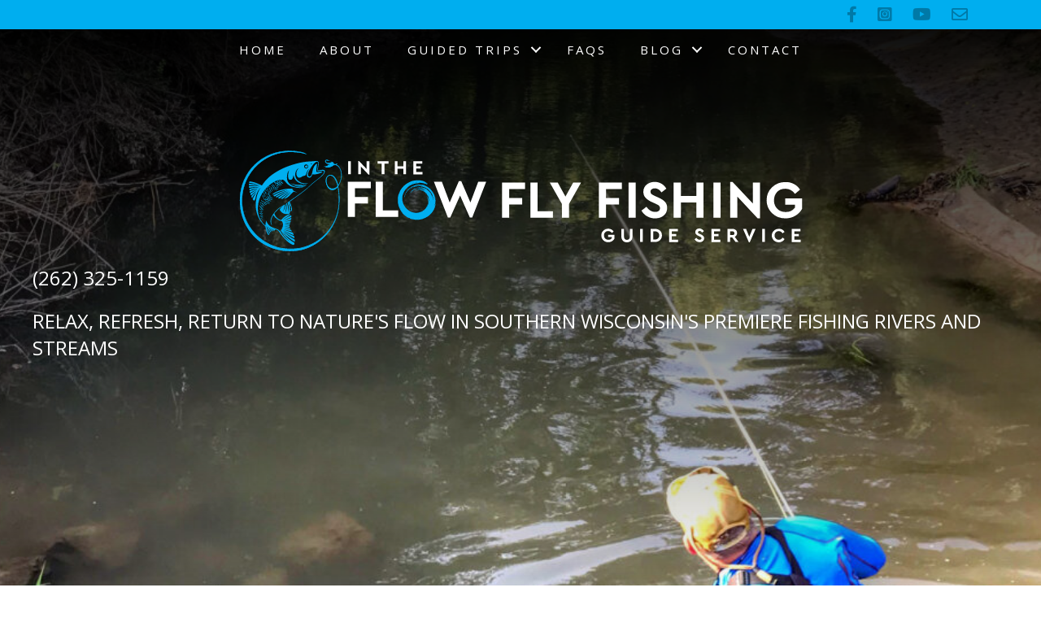

--- FILE ---
content_type: text/html; charset=UTF-8
request_url: https://intheflowflyfishing.com/
body_size: 12887
content:
<!DOCTYPE html>
<html lang="en-US">
<head>
<meta charset="UTF-8" />
<meta name='viewport' content='width=device-width, initial-scale=1.0' />
<meta http-equiv='X-UA-Compatible' content='IE=edge' />
<link rel="profile" href="https://gmpg.org/xfn/11" />
<title>In The Flow Fly Fishing Guide Services &#8211; Guided Fly Fishing Adventures</title>
<meta name='robots' content='max-image-preview:large' />
	<style>img:is([sizes="auto" i], [sizes^="auto," i]) { contain-intrinsic-size: 3000px 1500px }</style>
	<link rel='dns-prefetch' href='//fonts.googleapis.com' />
<link href='https://fonts.gstatic.com' crossorigin rel='preconnect' />
<link rel="alternate" type="application/rss+xml" title="In The Flow Fly Fishing Guide Services &raquo; Feed" href="https://intheflowflyfishing.com/feed/" />
<link rel="alternate" type="application/rss+xml" title="In The Flow Fly Fishing Guide Services &raquo; Comments Feed" href="https://intheflowflyfishing.com/comments/feed/" />
<link rel="preload" href="https://intheflowflyfishing.com/wp-content/plugins/bb-plugin/fonts/fontawesome/5.15.4/webfonts/fa-solid-900.woff2" as="font" type="font/woff2" crossorigin="anonymous">
<link rel="preload" href="https://intheflowflyfishing.com/wp-content/plugins/bb-plugin/fonts/fontawesome/5.15.4/webfonts/fa-brands-400.woff2" as="font" type="font/woff2" crossorigin="anonymous">
<link rel="preload" href="https://intheflowflyfishing.com/wp-content/plugins/bb-plugin/fonts/fontawesome/5.15.4/webfonts/fa-regular-400.woff2" as="font" type="font/woff2" crossorigin="anonymous">
<script>
window._wpemojiSettings = {"baseUrl":"https:\/\/s.w.org\/images\/core\/emoji\/16.0.1\/72x72\/","ext":".png","svgUrl":"https:\/\/s.w.org\/images\/core\/emoji\/16.0.1\/svg\/","svgExt":".svg","source":{"concatemoji":"https:\/\/intheflowflyfishing.com\/wp-includes\/js\/wp-emoji-release.min.js?ver=6.8.3"}};
/*! This file is auto-generated */
!function(s,n){var o,i,e;function c(e){try{var t={supportTests:e,timestamp:(new Date).valueOf()};sessionStorage.setItem(o,JSON.stringify(t))}catch(e){}}function p(e,t,n){e.clearRect(0,0,e.canvas.width,e.canvas.height),e.fillText(t,0,0);var t=new Uint32Array(e.getImageData(0,0,e.canvas.width,e.canvas.height).data),a=(e.clearRect(0,0,e.canvas.width,e.canvas.height),e.fillText(n,0,0),new Uint32Array(e.getImageData(0,0,e.canvas.width,e.canvas.height).data));return t.every(function(e,t){return e===a[t]})}function u(e,t){e.clearRect(0,0,e.canvas.width,e.canvas.height),e.fillText(t,0,0);for(var n=e.getImageData(16,16,1,1),a=0;a<n.data.length;a++)if(0!==n.data[a])return!1;return!0}function f(e,t,n,a){switch(t){case"flag":return n(e,"\ud83c\udff3\ufe0f\u200d\u26a7\ufe0f","\ud83c\udff3\ufe0f\u200b\u26a7\ufe0f")?!1:!n(e,"\ud83c\udde8\ud83c\uddf6","\ud83c\udde8\u200b\ud83c\uddf6")&&!n(e,"\ud83c\udff4\udb40\udc67\udb40\udc62\udb40\udc65\udb40\udc6e\udb40\udc67\udb40\udc7f","\ud83c\udff4\u200b\udb40\udc67\u200b\udb40\udc62\u200b\udb40\udc65\u200b\udb40\udc6e\u200b\udb40\udc67\u200b\udb40\udc7f");case"emoji":return!a(e,"\ud83e\udedf")}return!1}function g(e,t,n,a){var r="undefined"!=typeof WorkerGlobalScope&&self instanceof WorkerGlobalScope?new OffscreenCanvas(300,150):s.createElement("canvas"),o=r.getContext("2d",{willReadFrequently:!0}),i=(o.textBaseline="top",o.font="600 32px Arial",{});return e.forEach(function(e){i[e]=t(o,e,n,a)}),i}function t(e){var t=s.createElement("script");t.src=e,t.defer=!0,s.head.appendChild(t)}"undefined"!=typeof Promise&&(o="wpEmojiSettingsSupports",i=["flag","emoji"],n.supports={everything:!0,everythingExceptFlag:!0},e=new Promise(function(e){s.addEventListener("DOMContentLoaded",e,{once:!0})}),new Promise(function(t){var n=function(){try{var e=JSON.parse(sessionStorage.getItem(o));if("object"==typeof e&&"number"==typeof e.timestamp&&(new Date).valueOf()<e.timestamp+604800&&"object"==typeof e.supportTests)return e.supportTests}catch(e){}return null}();if(!n){if("undefined"!=typeof Worker&&"undefined"!=typeof OffscreenCanvas&&"undefined"!=typeof URL&&URL.createObjectURL&&"undefined"!=typeof Blob)try{var e="postMessage("+g.toString()+"("+[JSON.stringify(i),f.toString(),p.toString(),u.toString()].join(",")+"));",a=new Blob([e],{type:"text/javascript"}),r=new Worker(URL.createObjectURL(a),{name:"wpTestEmojiSupports"});return void(r.onmessage=function(e){c(n=e.data),r.terminate(),t(n)})}catch(e){}c(n=g(i,f,p,u))}t(n)}).then(function(e){for(var t in e)n.supports[t]=e[t],n.supports.everything=n.supports.everything&&n.supports[t],"flag"!==t&&(n.supports.everythingExceptFlag=n.supports.everythingExceptFlag&&n.supports[t]);n.supports.everythingExceptFlag=n.supports.everythingExceptFlag&&!n.supports.flag,n.DOMReady=!1,n.readyCallback=function(){n.DOMReady=!0}}).then(function(){return e}).then(function(){var e;n.supports.everything||(n.readyCallback(),(e=n.source||{}).concatemoji?t(e.concatemoji):e.wpemoji&&e.twemoji&&(t(e.twemoji),t(e.wpemoji)))}))}((window,document),window._wpemojiSettings);
</script>
<style id='wp-emoji-styles-inline-css'>

	img.wp-smiley, img.emoji {
		display: inline !important;
		border: none !important;
		box-shadow: none !important;
		height: 1em !important;
		width: 1em !important;
		margin: 0 0.07em !important;
		vertical-align: -0.1em !important;
		background: none !important;
		padding: 0 !important;
	}
</style>
<link rel='stylesheet' id='wp-block-library-css' href='https://intheflowflyfishing.com/wp-includes/css/dist/block-library/style.min.css?ver=6.8.3' media='all' />
<style id='wp-block-library-theme-inline-css'>
.wp-block-audio :where(figcaption){color:#555;font-size:13px;text-align:center}.is-dark-theme .wp-block-audio :where(figcaption){color:#ffffffa6}.wp-block-audio{margin:0 0 1em}.wp-block-code{border:1px solid #ccc;border-radius:4px;font-family:Menlo,Consolas,monaco,monospace;padding:.8em 1em}.wp-block-embed :where(figcaption){color:#555;font-size:13px;text-align:center}.is-dark-theme .wp-block-embed :where(figcaption){color:#ffffffa6}.wp-block-embed{margin:0 0 1em}.blocks-gallery-caption{color:#555;font-size:13px;text-align:center}.is-dark-theme .blocks-gallery-caption{color:#ffffffa6}:root :where(.wp-block-image figcaption){color:#555;font-size:13px;text-align:center}.is-dark-theme :root :where(.wp-block-image figcaption){color:#ffffffa6}.wp-block-image{margin:0 0 1em}.wp-block-pullquote{border-bottom:4px solid;border-top:4px solid;color:currentColor;margin-bottom:1.75em}.wp-block-pullquote cite,.wp-block-pullquote footer,.wp-block-pullquote__citation{color:currentColor;font-size:.8125em;font-style:normal;text-transform:uppercase}.wp-block-quote{border-left:.25em solid;margin:0 0 1.75em;padding-left:1em}.wp-block-quote cite,.wp-block-quote footer{color:currentColor;font-size:.8125em;font-style:normal;position:relative}.wp-block-quote:where(.has-text-align-right){border-left:none;border-right:.25em solid;padding-left:0;padding-right:1em}.wp-block-quote:where(.has-text-align-center){border:none;padding-left:0}.wp-block-quote.is-large,.wp-block-quote.is-style-large,.wp-block-quote:where(.is-style-plain){border:none}.wp-block-search .wp-block-search__label{font-weight:700}.wp-block-search__button{border:1px solid #ccc;padding:.375em .625em}:where(.wp-block-group.has-background){padding:1.25em 2.375em}.wp-block-separator.has-css-opacity{opacity:.4}.wp-block-separator{border:none;border-bottom:2px solid;margin-left:auto;margin-right:auto}.wp-block-separator.has-alpha-channel-opacity{opacity:1}.wp-block-separator:not(.is-style-wide):not(.is-style-dots){width:100px}.wp-block-separator.has-background:not(.is-style-dots){border-bottom:none;height:1px}.wp-block-separator.has-background:not(.is-style-wide):not(.is-style-dots){height:2px}.wp-block-table{margin:0 0 1em}.wp-block-table td,.wp-block-table th{word-break:normal}.wp-block-table :where(figcaption){color:#555;font-size:13px;text-align:center}.is-dark-theme .wp-block-table :where(figcaption){color:#ffffffa6}.wp-block-video :where(figcaption){color:#555;font-size:13px;text-align:center}.is-dark-theme .wp-block-video :where(figcaption){color:#ffffffa6}.wp-block-video{margin:0 0 1em}:root :where(.wp-block-template-part.has-background){margin-bottom:0;margin-top:0;padding:1.25em 2.375em}
</style>
<style id='classic-theme-styles-inline-css'>
/*! This file is auto-generated */
.wp-block-button__link{color:#fff;background-color:#32373c;border-radius:9999px;box-shadow:none;text-decoration:none;padding:calc(.667em + 2px) calc(1.333em + 2px);font-size:1.125em}.wp-block-file__button{background:#32373c;color:#fff;text-decoration:none}
</style>
<style id='safe-svg-svg-icon-style-inline-css'>
.safe-svg-cover{text-align:center}.safe-svg-cover .safe-svg-inside{display:inline-block;max-width:100%}.safe-svg-cover svg{fill:currentColor;height:100%;max-height:100%;max-width:100%;width:100%}

</style>
<style id='global-styles-inline-css'>
:root{--wp--preset--aspect-ratio--square: 1;--wp--preset--aspect-ratio--4-3: 4/3;--wp--preset--aspect-ratio--3-4: 3/4;--wp--preset--aspect-ratio--3-2: 3/2;--wp--preset--aspect-ratio--2-3: 2/3;--wp--preset--aspect-ratio--16-9: 16/9;--wp--preset--aspect-ratio--9-16: 9/16;--wp--preset--color--black: #000000;--wp--preset--color--cyan-bluish-gray: #abb8c3;--wp--preset--color--white: #ffffff;--wp--preset--color--pale-pink: #f78da7;--wp--preset--color--vivid-red: #cf2e2e;--wp--preset--color--luminous-vivid-orange: #ff6900;--wp--preset--color--luminous-vivid-amber: #fcb900;--wp--preset--color--light-green-cyan: #7bdcb5;--wp--preset--color--vivid-green-cyan: #00d084;--wp--preset--color--pale-cyan-blue: #8ed1fc;--wp--preset--color--vivid-cyan-blue: #0693e3;--wp--preset--color--vivid-purple: #9b51e0;--wp--preset--color--fl-heading-text: #000000;--wp--preset--color--fl-body-bg: #ffffff;--wp--preset--color--fl-body-text: #000000;--wp--preset--color--fl-accent: #008bbf;--wp--preset--color--fl-accent-hover: #008bbf;--wp--preset--color--fl-topbar-bg: #00aeef;--wp--preset--color--fl-topbar-text: #0079a7;--wp--preset--color--fl-topbar-link: #66cef5;--wp--preset--color--fl-topbar-hover: #66cef5;--wp--preset--color--fl-header-bg: #ffffff;--wp--preset--color--fl-header-text: #000000;--wp--preset--color--fl-header-link: #428bca;--wp--preset--color--fl-header-hover: #428bca;--wp--preset--color--fl-nav-bg: #ffffff;--wp--preset--color--fl-nav-link: #428bca;--wp--preset--color--fl-nav-hover: #428bca;--wp--preset--color--fl-content-bg: #ffffff;--wp--preset--color--fl-footer-widgets-bg: #ffffff;--wp--preset--color--fl-footer-widgets-text: #000000;--wp--preset--color--fl-footer-widgets-link: #428bca;--wp--preset--color--fl-footer-widgets-hover: #428bca;--wp--preset--color--fl-footer-bg: #000000;--wp--preset--color--fl-footer-text: #999999;--wp--preset--color--fl-footer-link: #999999;--wp--preset--color--fl-footer-hover: #ffffff;--wp--preset--gradient--vivid-cyan-blue-to-vivid-purple: linear-gradient(135deg,rgba(6,147,227,1) 0%,rgb(155,81,224) 100%);--wp--preset--gradient--light-green-cyan-to-vivid-green-cyan: linear-gradient(135deg,rgb(122,220,180) 0%,rgb(0,208,130) 100%);--wp--preset--gradient--luminous-vivid-amber-to-luminous-vivid-orange: linear-gradient(135deg,rgba(252,185,0,1) 0%,rgba(255,105,0,1) 100%);--wp--preset--gradient--luminous-vivid-orange-to-vivid-red: linear-gradient(135deg,rgba(255,105,0,1) 0%,rgb(207,46,46) 100%);--wp--preset--gradient--very-light-gray-to-cyan-bluish-gray: linear-gradient(135deg,rgb(238,238,238) 0%,rgb(169,184,195) 100%);--wp--preset--gradient--cool-to-warm-spectrum: linear-gradient(135deg,rgb(74,234,220) 0%,rgb(151,120,209) 20%,rgb(207,42,186) 40%,rgb(238,44,130) 60%,rgb(251,105,98) 80%,rgb(254,248,76) 100%);--wp--preset--gradient--blush-light-purple: linear-gradient(135deg,rgb(255,206,236) 0%,rgb(152,150,240) 100%);--wp--preset--gradient--blush-bordeaux: linear-gradient(135deg,rgb(254,205,165) 0%,rgb(254,45,45) 50%,rgb(107,0,62) 100%);--wp--preset--gradient--luminous-dusk: linear-gradient(135deg,rgb(255,203,112) 0%,rgb(199,81,192) 50%,rgb(65,88,208) 100%);--wp--preset--gradient--pale-ocean: linear-gradient(135deg,rgb(255,245,203) 0%,rgb(182,227,212) 50%,rgb(51,167,181) 100%);--wp--preset--gradient--electric-grass: linear-gradient(135deg,rgb(202,248,128) 0%,rgb(113,206,126) 100%);--wp--preset--gradient--midnight: linear-gradient(135deg,rgb(2,3,129) 0%,rgb(40,116,252) 100%);--wp--preset--font-size--small: 13px;--wp--preset--font-size--medium: 20px;--wp--preset--font-size--large: 36px;--wp--preset--font-size--x-large: 42px;--wp--preset--spacing--20: 0.44rem;--wp--preset--spacing--30: 0.67rem;--wp--preset--spacing--40: 1rem;--wp--preset--spacing--50: 1.5rem;--wp--preset--spacing--60: 2.25rem;--wp--preset--spacing--70: 3.38rem;--wp--preset--spacing--80: 5.06rem;--wp--preset--shadow--natural: 6px 6px 9px rgba(0, 0, 0, 0.2);--wp--preset--shadow--deep: 12px 12px 50px rgba(0, 0, 0, 0.4);--wp--preset--shadow--sharp: 6px 6px 0px rgba(0, 0, 0, 0.2);--wp--preset--shadow--outlined: 6px 6px 0px -3px rgba(255, 255, 255, 1), 6px 6px rgba(0, 0, 0, 1);--wp--preset--shadow--crisp: 6px 6px 0px rgba(0, 0, 0, 1);}:where(.is-layout-flex){gap: 0.5em;}:where(.is-layout-grid){gap: 0.5em;}body .is-layout-flex{display: flex;}.is-layout-flex{flex-wrap: wrap;align-items: center;}.is-layout-flex > :is(*, div){margin: 0;}body .is-layout-grid{display: grid;}.is-layout-grid > :is(*, div){margin: 0;}:where(.wp-block-columns.is-layout-flex){gap: 2em;}:where(.wp-block-columns.is-layout-grid){gap: 2em;}:where(.wp-block-post-template.is-layout-flex){gap: 1.25em;}:where(.wp-block-post-template.is-layout-grid){gap: 1.25em;}.has-black-color{color: var(--wp--preset--color--black) !important;}.has-cyan-bluish-gray-color{color: var(--wp--preset--color--cyan-bluish-gray) !important;}.has-white-color{color: var(--wp--preset--color--white) !important;}.has-pale-pink-color{color: var(--wp--preset--color--pale-pink) !important;}.has-vivid-red-color{color: var(--wp--preset--color--vivid-red) !important;}.has-luminous-vivid-orange-color{color: var(--wp--preset--color--luminous-vivid-orange) !important;}.has-luminous-vivid-amber-color{color: var(--wp--preset--color--luminous-vivid-amber) !important;}.has-light-green-cyan-color{color: var(--wp--preset--color--light-green-cyan) !important;}.has-vivid-green-cyan-color{color: var(--wp--preset--color--vivid-green-cyan) !important;}.has-pale-cyan-blue-color{color: var(--wp--preset--color--pale-cyan-blue) !important;}.has-vivid-cyan-blue-color{color: var(--wp--preset--color--vivid-cyan-blue) !important;}.has-vivid-purple-color{color: var(--wp--preset--color--vivid-purple) !important;}.has-black-background-color{background-color: var(--wp--preset--color--black) !important;}.has-cyan-bluish-gray-background-color{background-color: var(--wp--preset--color--cyan-bluish-gray) !important;}.has-white-background-color{background-color: var(--wp--preset--color--white) !important;}.has-pale-pink-background-color{background-color: var(--wp--preset--color--pale-pink) !important;}.has-vivid-red-background-color{background-color: var(--wp--preset--color--vivid-red) !important;}.has-luminous-vivid-orange-background-color{background-color: var(--wp--preset--color--luminous-vivid-orange) !important;}.has-luminous-vivid-amber-background-color{background-color: var(--wp--preset--color--luminous-vivid-amber) !important;}.has-light-green-cyan-background-color{background-color: var(--wp--preset--color--light-green-cyan) !important;}.has-vivid-green-cyan-background-color{background-color: var(--wp--preset--color--vivid-green-cyan) !important;}.has-pale-cyan-blue-background-color{background-color: var(--wp--preset--color--pale-cyan-blue) !important;}.has-vivid-cyan-blue-background-color{background-color: var(--wp--preset--color--vivid-cyan-blue) !important;}.has-vivid-purple-background-color{background-color: var(--wp--preset--color--vivid-purple) !important;}.has-black-border-color{border-color: var(--wp--preset--color--black) !important;}.has-cyan-bluish-gray-border-color{border-color: var(--wp--preset--color--cyan-bluish-gray) !important;}.has-white-border-color{border-color: var(--wp--preset--color--white) !important;}.has-pale-pink-border-color{border-color: var(--wp--preset--color--pale-pink) !important;}.has-vivid-red-border-color{border-color: var(--wp--preset--color--vivid-red) !important;}.has-luminous-vivid-orange-border-color{border-color: var(--wp--preset--color--luminous-vivid-orange) !important;}.has-luminous-vivid-amber-border-color{border-color: var(--wp--preset--color--luminous-vivid-amber) !important;}.has-light-green-cyan-border-color{border-color: var(--wp--preset--color--light-green-cyan) !important;}.has-vivid-green-cyan-border-color{border-color: var(--wp--preset--color--vivid-green-cyan) !important;}.has-pale-cyan-blue-border-color{border-color: var(--wp--preset--color--pale-cyan-blue) !important;}.has-vivid-cyan-blue-border-color{border-color: var(--wp--preset--color--vivid-cyan-blue) !important;}.has-vivid-purple-border-color{border-color: var(--wp--preset--color--vivid-purple) !important;}.has-vivid-cyan-blue-to-vivid-purple-gradient-background{background: var(--wp--preset--gradient--vivid-cyan-blue-to-vivid-purple) !important;}.has-light-green-cyan-to-vivid-green-cyan-gradient-background{background: var(--wp--preset--gradient--light-green-cyan-to-vivid-green-cyan) !important;}.has-luminous-vivid-amber-to-luminous-vivid-orange-gradient-background{background: var(--wp--preset--gradient--luminous-vivid-amber-to-luminous-vivid-orange) !important;}.has-luminous-vivid-orange-to-vivid-red-gradient-background{background: var(--wp--preset--gradient--luminous-vivid-orange-to-vivid-red) !important;}.has-very-light-gray-to-cyan-bluish-gray-gradient-background{background: var(--wp--preset--gradient--very-light-gray-to-cyan-bluish-gray) !important;}.has-cool-to-warm-spectrum-gradient-background{background: var(--wp--preset--gradient--cool-to-warm-spectrum) !important;}.has-blush-light-purple-gradient-background{background: var(--wp--preset--gradient--blush-light-purple) !important;}.has-blush-bordeaux-gradient-background{background: var(--wp--preset--gradient--blush-bordeaux) !important;}.has-luminous-dusk-gradient-background{background: var(--wp--preset--gradient--luminous-dusk) !important;}.has-pale-ocean-gradient-background{background: var(--wp--preset--gradient--pale-ocean) !important;}.has-electric-grass-gradient-background{background: var(--wp--preset--gradient--electric-grass) !important;}.has-midnight-gradient-background{background: var(--wp--preset--gradient--midnight) !important;}.has-small-font-size{font-size: var(--wp--preset--font-size--small) !important;}.has-medium-font-size{font-size: var(--wp--preset--font-size--medium) !important;}.has-large-font-size{font-size: var(--wp--preset--font-size--large) !important;}.has-x-large-font-size{font-size: var(--wp--preset--font-size--x-large) !important;}
:where(.wp-block-post-template.is-layout-flex){gap: 1.25em;}:where(.wp-block-post-template.is-layout-grid){gap: 1.25em;}
:where(.wp-block-columns.is-layout-flex){gap: 2em;}:where(.wp-block-columns.is-layout-grid){gap: 2em;}
:root :where(.wp-block-pullquote){font-size: 1.5em;line-height: 1.6;}
</style>
<link rel='stylesheet' id='yui3-css' href='https://intheflowflyfishing.com/wp-content/plugins/bb-plugin/css/yui3.css?ver=2.10.0.5' media='all' />
<link rel='stylesheet' id='fl-slideshow-css' href='https://intheflowflyfishing.com/wp-content/plugins/bb-plugin/css/fl-slideshow.min.css?ver=2.10.0.5' media='all' />
<link rel='stylesheet' id='font-awesome-5-css' href='https://intheflowflyfishing.com/wp-content/plugins/bb-plugin/fonts/fontawesome/5.15.4/css/all.min.css?ver=2.10.0.5' media='all' />
<link rel='stylesheet' id='fl-builder-layout-10-css' href='https://intheflowflyfishing.com/wp-content/uploads/bb-plugin/cache/10-layout.css?ver=192841b11d9ad6231e55f02544d0d9b1' media='all' />
<link rel='stylesheet' id='wp-components-css' href='https://intheflowflyfishing.com/wp-includes/css/dist/components/style.min.css?ver=6.8.3' media='all' />
<link rel='stylesheet' id='godaddy-styles-css' href='https://intheflowflyfishing.com/wp-content/mu-plugins/vendor/wpex/godaddy-launch/includes/Dependencies/GoDaddy/Styles/build/latest.css?ver=2.0.2' media='all' />
<link rel='stylesheet' id='fl-builder-layout-bundle-aa74660d6af0651cf5d44dd90192e89e-css' href='https://intheflowflyfishing.com/wp-content/uploads/bb-plugin/cache/aa74660d6af0651cf5d44dd90192e89e-layout-bundle.css?ver=2.10.0.5-1.5.2.1' media='all' />
<link rel='stylesheet' id='jquery-magnificpopup-css' href='https://intheflowflyfishing.com/wp-content/plugins/bb-plugin/css/jquery.magnificpopup.min.css?ver=2.10.0.5' media='all' />
<link rel='stylesheet' id='base-css' href='https://intheflowflyfishing.com/wp-content/themes/bb-theme/css/base.min.css?ver=1.7.19.1' media='all' />
<link rel='stylesheet' id='fl-automator-skin-css' href='https://intheflowflyfishing.com/wp-content/uploads/bb-theme/skin-6931d2a670de7.css?ver=1.7.19.1' media='all' />
<link rel='stylesheet' id='fl-child-theme-css' href='https://intheflowflyfishing.com/wp-content/themes/bb-theme-child/style.css?ver=6.8.3' media='all' />
<link rel='stylesheet' id='fl-builder-google-fonts-659cf1e24a352f60f7dcdb18c1a26151-css' href='//fonts.googleapis.com/css?family=Open+Sans%3A400%2C700%2C300&#038;ver=6.8.3' media='all' />
<script src="https://intheflowflyfishing.com/wp-includes/js/jquery/jquery.min.js?ver=3.7.1" id="jquery-core-js"></script>
<script src="https://intheflowflyfishing.com/wp-includes/js/jquery/jquery-migrate.min.js?ver=3.4.1" id="jquery-migrate-js"></script>
<link rel="https://api.w.org/" href="https://intheflowflyfishing.com/wp-json/" /><link rel="alternate" title="JSON" type="application/json" href="https://intheflowflyfishing.com/wp-json/wp/v2/pages/10" /><link rel="EditURI" type="application/rsd+xml" title="RSD" href="https://intheflowflyfishing.com/xmlrpc.php?rsd" />
<meta name="generator" content="WordPress 6.8.3" />
<link rel="canonical" href="https://intheflowflyfishing.com/" />
<link rel='shortlink' href='https://intheflowflyfishing.com/' />
<link rel="alternate" title="oEmbed (JSON)" type="application/json+oembed" href="https://intheflowflyfishing.com/wp-json/oembed/1.0/embed?url=https%3A%2F%2Fintheflowflyfishing.com%2F" />
<link rel="alternate" title="oEmbed (XML)" type="text/xml+oembed" href="https://intheflowflyfishing.com/wp-json/oembed/1.0/embed?url=https%3A%2F%2Fintheflowflyfishing.com%2F&#038;format=xml" />
<style>.recentcomments a{display:inline !important;padding:0 !important;margin:0 !important;}</style><link rel="icon" href="https://intheflowflyfishing.com/wp-content/uploads/2020/11/cropped-in_the_flow_zen_favicon-32x32.png" sizes="32x32" />
<link rel="icon" href="https://intheflowflyfishing.com/wp-content/uploads/2020/11/cropped-in_the_flow_zen_favicon-192x192.png" sizes="192x192" />
<link rel="apple-touch-icon" href="https://intheflowflyfishing.com/wp-content/uploads/2020/11/cropped-in_the_flow_zen_favicon-180x180.png" />
<meta name="msapplication-TileImage" content="https://intheflowflyfishing.com/wp-content/uploads/2020/11/cropped-in_the_flow_zen_favicon-270x270.png" />
		<style id="wp-custom-css">
			p {margin-bottom:1.5em}
ul{margin-bottom:1.5em}
ol{margin-bottom:1.5em}

.fl-col-group-equal-height.fl-col-group-align-center .fl-col-content {
    -webkit-justify-content: stretch;
	}		</style>
		</head>
<body class="home wp-singular page-template-default page page-id-10 wp-theme-bb-theme wp-child-theme-bb-theme-child fl-builder fl-builder-2-10-0-5 fl-themer-1-5-2-1 fl-theme-1-7-19-1 fl-no-js fl-theme-builder-header fl-theme-builder-header-top-header fl-framework-base fl-preset-default fl-full-width fl-scroll-to-top fl-search-active" itemscope="itemscope" itemtype="https://schema.org/WebPage">
<a aria-label="Skip to content" class="fl-screen-reader-text" href="#fl-main-content">Skip to content</a><div class="fl-page">
	<header class="fl-builder-content fl-builder-content-57 fl-builder-global-templates-locked" data-post-id="57" data-type="header" data-sticky="1" data-sticky-on="" data-sticky-breakpoint="medium" data-shrink="1" data-overlay="1" data-overlay-bg="transparent" data-shrink-image-height="50px" role="banner" itemscope="itemscope" itemtype="http://schema.org/WPHeader"><div class="fl-row fl-row-full-width fl-row-bg-color fl-node-5f73a0913562c fl-row-default-height fl-row-align-center top-row" data-node="5f73a0913562c">
	<div class="fl-row-content-wrap">
						<div class="fl-row-content fl-row-fixed-width fl-node-content">
		
<div class="fl-col-group fl-node-5f73a0913562d fl-col-group-equal-height fl-col-group-align-center" data-node="5f73a0913562d">
			<div class="fl-col fl-node-5f73a0913562f fl-col-bg-color" data-node="5f73a0913562f">
	<div class="fl-col-content fl-node-content"><div class="fl-module fl-module-icon-group fl-node-5f73a09135630" data-node="5f73a09135630">
	<div class="fl-module-content fl-node-content">
		<div class="fl-icon-group">
	<span class="fl-icon">
								<a href="https://www.facebook.com/In-The-Flow-Fly-Fishing-Guide-Service-101120381837189" target="_blank" rel="noopener" >
							<i class="fab fa-facebook-f" aria-hidden="true"></i>
						</a>
			</span>
		<span class="fl-icon">
								<a href="https://instagram.com/zivio51" target="_blank" rel="noopener" >
							<i class="fab fa-instagram-square" aria-hidden="true"></i>
						</a>
			</span>
		<span class="fl-icon">
								<a href="https://www.youtube.com/channel/UCIhcslnYBrK9TJC3wvVy-9g" target="_blank" rel="noopener" >
							<i class="fab fa-youtube" aria-hidden="true"></i>
						</a>
			</span>
		<span class="fl-icon">
								<a href="mailto:intheflowflyfishing@gmail.com" target="_self">
							<i class="far fa-envelope" aria-hidden="true"></i>
						</a>
			</span>
	</div>
	</div>
</div>
</div>
</div>
	</div>
		</div>
	</div>
</div>
<div class="fl-row fl-row-full-width fl-row-bg-color fl-node-5f73a09135616 fl-row-default-height fl-row-align-center" data-node="5f73a09135616">
	<div class="fl-row-content-wrap">
						<div class="fl-row-content fl-row-fixed-width fl-node-content">
		
<div class="fl-col-group fl-node-5f73a09135621 fl-col-group-equal-height fl-col-group-align-center fl-col-group-custom-width" data-node="5f73a09135621">
			<div class="fl-col fl-node-5f73a09135624 fl-col-bg-color fl-col-small-custom-width" data-node="5f73a09135624">
	<div class="fl-col-content fl-node-content"><div class="fl-module fl-module-menu fl-node-5f73a0913562b" data-node="5f73a0913562b">
	<div class="fl-module-content fl-node-content">
		<div class="fl-menu fl-menu-responsive-toggle-mobile">
	<button class="fl-menu-mobile-toggle hamburger fl-content-ui-button" aria-haspopup="menu" aria-label="Menu"><span class="fl-menu-icon svg-container"><svg version="1.1" class="hamburger-menu" xmlns="http://www.w3.org/2000/svg" xmlns:xlink="http://www.w3.org/1999/xlink" viewBox="0 0 512 512">
<rect class="fl-hamburger-menu-top" width="512" height="102"/>
<rect class="fl-hamburger-menu-middle" y="205" width="512" height="102"/>
<rect class="fl-hamburger-menu-bottom" y="410" width="512" height="102"/>
</svg>
</span></button>	<div class="fl-clear"></div>
	<nav role="navigation" aria-label="Menu" itemscope="itemscope" itemtype="https://schema.org/SiteNavigationElement"><ul id="menu-top-main" class="menu fl-menu-horizontal fl-toggle-arrows"><li id="menu-item-39" class="menu-item menu-item-type-post_type menu-item-object-page menu-item-home current-menu-item page_item page-item-10 current_page_item"><a role="menuitem" href="https://intheflowflyfishing.com/" aria-current="page">Home</a></li><li id="menu-item-40" class="menu-item menu-item-type-post_type menu-item-object-page"><a role="menuitem" href="https://intheflowflyfishing.com/about/">About</a></li><li id="menu-item-45" class="menu-item menu-item-type-post_type menu-item-object-page menu-item-has-children fl-has-submenu"><div class="fl-has-submenu-container"><a role="menuitem" href="https://intheflowflyfishing.com/guided-trips/">Guided Trips</a><span role="button" tabindex="0" role="menuitem" aria-label="Guided Trips submenu toggle" aria-haspopup="menu" aria-expanded="false" aria-controls="sub-menu-45" class="fl-menu-toggle fl-content-ui-button"></span></div><ul id="sub-menu-45" class="sub-menu" role="menu">	<li id="menu-item-252" class="menu-item menu-item-type-post_type menu-item-object-page"><a role="menuitem" href="https://intheflowflyfishing.com/driftless-trout-wade-trips/">Driftless Trout Wade Trips</a></li>	<li id="menu-item-251" class="menu-item menu-item-type-post_type menu-item-object-page"><a role="menuitem" href="https://intheflowflyfishing.com/smallmouth-pike-wade-trips/">Smallmouth/Pike Wade Trips</a></li>	<li id="menu-item-249" class="menu-item menu-item-type-post_type menu-item-object-page"><a role="menuitem" href="https://intheflowflyfishing.com/salmon-steelhead-lake-run-browns-wade-trips/">Salmon/Steelhead/Lake Run Browns Wade Trips</a></li>	<li id="menu-item-250" class="menu-item menu-item-type-post_type menu-item-object-page"><a role="menuitem" href="https://intheflowflyfishing.com/smallmouth-pike-float-trips/">Smallmouth/Pike Float Trips</a></li>	<li id="menu-item-595" class="menu-item menu-item-type-post_type menu-item-object-page"><a role="menuitem" href="https://intheflowflyfishing.com/musky-float-trips/">Musky Float Trips</a></li>	<li id="menu-item-553" class="menu-item menu-item-type-post_type menu-item-object-page"><a role="menuitem" href="https://intheflowflyfishing.com/apparel/">Apparel</a></li></ul></li><li id="menu-item-43" class="menu-item menu-item-type-post_type menu-item-object-page"><a role="menuitem" href="https://intheflowflyfishing.com/faqs/">FAQs</a></li><li id="menu-item-41" class="menu-item menu-item-type-post_type menu-item-object-page menu-item-has-children fl-has-submenu"><div class="fl-has-submenu-container"><a role="menuitem" href="https://intheflowflyfishing.com/blog/">Blog</a><span role="button" tabindex="0" role="menuitem" aria-label="Blog submenu toggle" aria-haspopup="menu" aria-expanded="false" aria-controls="sub-menu-41" class="fl-menu-toggle fl-content-ui-button"></span></div><ul id="sub-menu-41" class="sub-menu" role="menu">	<li id="menu-item-44" class="menu-item menu-item-type-post_type menu-item-object-page"><a role="menuitem" href="https://intheflowflyfishing.com/gallery-guided-trips/">Gallery – Guided Trips</a></li>	<li id="menu-item-502" class="menu-item menu-item-type-post_type menu-item-object-page"><a role="menuitem" href="https://intheflowflyfishing.com/gallery-georges-custom-flies/">Gallery – George’s Custom Flies</a></li></ul></li><li id="menu-item-42" class="menu-item menu-item-type-post_type menu-item-object-page"><a role="menuitem" href="https://intheflowflyfishing.com/contact/">Contact</a></li></ul></nav></div>
	</div>
</div>
</div>
</div>
	</div>
		</div>
	</div>
</div>
</header>	<div id="fl-main-content" class="fl-page-content" itemprop="mainContentOfPage" role="main">

		
<div class="fl-content-full container">
	<div class="row">
		<div class="fl-content col-md-12">
			<article class="fl-post post-10 page type-page status-publish hentry" id="fl-post-10" itemscope="itemscope" itemtype="https://schema.org/CreativeWork">

			<div class="fl-post-content clearfix" itemprop="text">
		<div class="fl-builder-content fl-builder-content-10 fl-builder-content-primary fl-builder-global-templates-locked" data-post-id="10"><div class="fl-row fl-row-full-width fl-row-bg-slideshow fl-node-5f7386c488fb5 fl-row-full-height fl-row-align-center fl-row-bg-overlay" data-node="5f7386c488fb5">
	<div class="fl-row-content-wrap">
		<div class="fl-bg-slideshow"></div>				<div class="fl-row-content fl-row-full-width fl-node-content">
		
<div class="fl-col-group fl-node-5f7386c488fb9" data-node="5f7386c488fb9">
			<div class="fl-col fl-node-5f7386c488fbb fl-col-bg-color" data-node="5f7386c488fbb">
	<div class="fl-col-content fl-node-content"><div role="figure" class="fl-module fl-module-photo fl-photo fl-photo-align-center fl-node-5f7386c488fbc fl-animation fl-fade-up" data-node="5f7386c488fbc" data-animation-delay="0.0" data-animation-duration="1" itemscope itemtype="https://schema.org/ImageObject">
	<div class="fl-photo-content fl-photo-img-svg">
				<a href="#intro"  target="_self" itemprop="url">
				<img decoding="async" class="fl-photo-img wp-image-32 size-full" src="https://intheflowflyfishing.com/wp-content/uploads/2020/09/in_the_flow_logo-white-final.svg" alt="In The Flow Fly Fishing Guide Service" height="178" width="730" title="in_the_flow_logo-white-final" loading="lazy" itemprop="image" />
				</a>
					</div>
	</div>
<style>.fl-node-5f7386c488fbc.fl-animation:not(.fl-animated){opacity:0}</style><h3  class="fl-module fl-module-heading fl-heading fl-heading-text fl-node-al3oxqdncbkw" data-node="al3oxqdncbkw">
			(262) 325-1159‬	</h3>
</div>
</div>
	</div>

<div class="fl-col-group fl-node-5f738e6a4113b" data-node="5f738e6a4113b">
			<div class="fl-col fl-node-5f738e6a41242 fl-col-bg-color" data-node="5f738e6a41242">
	<div class="fl-col-content fl-node-content"><h3  class="fl-module fl-module-heading fl-heading fl-heading-text fl-node-5f738e6a410b2" data-node="5f738e6a410b2">
			RELAX, REFRESH, RETURN TO NATURE'S FLOW IN SOUTHERN WISCONSIN'S PREMIERE FISHING RIVERS AND STREAMS	</h3>
</div>
</div>
	</div>
		</div>
	</div>
</div>
<div id="intro" class="fl-row fl-row-full-width fl-row-bg-photo fl-node-618ae1e92907a fl-row-default-height fl-row-align-center" data-node="618ae1e92907a">
	<div class="fl-row-content-wrap">
						<div class="fl-row-content fl-row-fixed-width fl-node-content">
		
<div class="fl-col-group fl-node-618ae1e929307" data-node="618ae1e929307">
			<div class="fl-col fl-node-618ae1e92930a fl-col-bg-color" data-node="618ae1e92930a">
	<div class="fl-col-content fl-node-content"><h1  class="fl-module fl-module-heading fl-heading fl-heading-text fl-node-618ae1e92930b" data-node="618ae1e92930b">
			In The Flow Fly Fishing In the News	</h1>
<div  class="fl-module fl-module-separator fl-node-618ae1e92930c" data-node="618ae1e92930c">
	<div class="fl-separator"></div>
</div>
</div>
</div>
	</div>

<div class="fl-col-group fl-node-618ae1e92930d fl-col-group-equal-height fl-col-group-align-top" data-node="618ae1e92930d">
			<div class="fl-col fl-node-618ae1e92930e fl-col-bg-color" data-node="618ae1e92930e">
	<div class="fl-col-content fl-node-content"><div  class="fl-module fl-module-rich-text fl-rich-text fl-node-618ae1e92930f" data-node="618ae1e92930f">
	<p><span style="color: #ffffff;">READ, LISTEN, WATCH: George Kaider and In The Flow Fly Fishing Guide Service in the news</span></p>
<p><span style="font-size: 14px;">Lake Geneva Regional News</span><br />
<a href="https://www.lakegenevanews.net/sports/fly-fisherman-george-kaider-aims-to-get-in-the-flow/article_bb69eb00-2205-557f-bcdb-40ed2a87e847.html" target="_blank" rel="noopener"><strong>Fly fisherman George Kaider aims to get "In the Flow"</strong></a><br />
<span style="font-size: 14px;">— ANDREW TUCKER, JULY 22, 2021</span></p>
<p><span style="font-size: 14px;">Lake Geneva Regional News</span><br />
<a href="https://www.lakegenevanews.net/news/local/watch-now-fly-fishing-tips-with-george-kaider-in-southeastern-wisconsin/article_94356996-4237-5057-96b7-02a07acc1c8c.html" target="_blank" rel="noopener"><strong>Watch now: Fly Fishing tips with George Kaider in Southeastern Wisconsin</strong></a><br />
<span style="font-size: 14px;">— ANDREW TUCKER, JULY 15, 2021</span></p>
<p><span style="font-size: 14px;">Janesville Gazette Xtra</span><br />
<a href="https://www.gazettextra.com/news/local/lake-geneva-man-starts-his-own-fly-fishing-guide-service/article_2234471c-3957-512f-93aa-12eae8458b15.html" target="_blank" rel="noopener"><strong>FINDING THE FLOW: Lake Geneva man starts his own fly-fishing guide service</strong></a><br />
<span style="font-size: 14px;">— NEIL JOHNSON, MAY 7, 2021</span></p>
<p><span style="font-size: 14px;">Janesville Gazette (video)</span><br />
<a href="https://www.lakegenevanews.net/sports/fly-fisherman-george-kaider-aims-to-get-in-the-flow/article_bb69eb00-2205-557f-bcdb-40ed2a87e847.html" target="_blank" rel="noopener"><strong>Watch the Janesville Gazette take a float down a local stream in Rock County with George Kaider.</strong></a><br />
<span style="font-size: 14px;">— MAY 7, 2021</span></p>
<p><span style="font-size: 14px;">Shenango Valley Shenanigans (podcast)</span><br />
<a href="https://podcastaddict.com/episode/123195650" target="_blank" rel="noopener"><strong>Listen to "Fishing with George Kaider" from SVS Fishing — a podcast hosted by five friends who enjoy the fly fishing lifestyle.</strong></a><br />
<span style="font-size: 14px;">— MAY 16, 2021</span></p>
</div>
</div>
</div>
			<div class="fl-col fl-node-618ae1e929310 fl-col-bg-color fl-col-small" data-node="618ae1e929310">
	<div class="fl-col-content fl-node-content"><div role="figure" class="fl-module fl-module-photo fl-photo fl-photo-align-center fl-photo-crop-circle fl-node-618ae1e929311" data-node="618ae1e929311" itemscope itemtype="https://schema.org/ImageObject">
	<div class="fl-photo-content fl-photo-img-jpg">
				<img decoding="async" class="fl-photo-img wp-image-529 size-full" src="https://intheflowflyfishing.com/wp-content/uploads/bb-plugin/cache/60949821b2f14.image_-circle-8be5912c20a7305dfe8c844d00763d50-618ae1e929311.jpg" alt="Janesville Gazette Xtra photo by Anthony Wahl" height="691" width="990" title="60949821b2f14.image" loading="lazy" itemprop="image" />
					</div>
	</div>
</div>
</div>
	</div>
		</div>
	</div>
</div>
<div class="fl-row fl-row-full-width fl-row-bg-photo fl-node-5f74dbf8a4e74 fl-row-full-height fl-row-align-center fl-row-bg-overlay" data-node="5f74dbf8a4e74">
	<div class="fl-row-content-wrap">
						<div class="fl-row-content fl-row-fixed-width fl-node-content">
		
<div class="fl-col-group fl-node-5f74ddb92b19c" data-node="5f74ddb92b19c">
			<div class="fl-col fl-node-5f74ddb92b2a4 fl-col-bg-color" data-node="5f74ddb92b2a4">
	<div class="fl-col-content fl-node-content"><h1  class="fl-module fl-module-heading fl-heading fl-heading-text fl-node-5f74ddb92b10a" data-node="5f74ddb92b10a">
			The fishing adventure of a lifetime	</h1>
<div  class="fl-module fl-module-separator fl-node-5f74de951669e" data-node="5f74de951669e">
	<div class="fl-separator"></div>
</div>
</div>
</div>
	</div>

<div class="fl-col-group fl-node-5f74dbf8adc14" data-node="5f74dbf8adc14">
			<div class="fl-col fl-node-5f74dbf8add25 fl-col-bg-color fl-col-has-cols" data-node="5f74dbf8add25">
	<div class="fl-col-content fl-node-content">
<div class="fl-col-group fl-node-5f74dca387947 fl-col-group-nested" data-node="5f74dca387947">
			<div class="fl-col fl-node-5f74dca387a0f fl-col-bg-color" data-node="5f74dca387a0f">
	<div class="fl-col-content fl-node-content"><div  class="fl-module fl-module-rich-text fl-rich-text fl-node-5f74dcadf1823" data-node="5f74dcadf1823">
	<h2>In The Flow Fly Fishing Guide Service offers full day and half day fishing adventures in places only an experienced fisherman can take you. Return to the natural flow of your life in the capable hands of a guide who will provide instruction/guidance, equipment, safety, a grilled lunch and the adventure of a lifetime.</h2>
</div>
<div  class="fl-module fl-module-rich-text fl-rich-text fl-node-5f74e95815f6d" data-node="5f74e95815f6d">
	<h3><a href="https://intheflowflyfishing.com/guided-trips/">READ MORE</a> . . .</h3>
</div>
</div>
</div>
	</div>
</div>
</div>
	</div>

<div class="fl-col-group fl-node-5f74def25ab32" data-node="5f74def25ab32">
			<div class="fl-col fl-node-5f74def25ac64 fl-col-bg-color" data-node="5f74def25ac64">
	<div class="fl-col-content fl-node-content"><div  class="fl-module fl-module-button fl-button-wrap fl-button-width-custom fl-button-center fl-node-5fa5c820c3cbc" data-node="5fa5c820c3cbc">
			<a href="https://intheflowflyfishing.com/guided-trips/"  target="_self"  class="fl-button" >
							<span class="fl-button-text">BOOK A TRIP</span>
					</a>
	</div>
</div>
</div>
	</div>
		</div>
	</div>
</div>
<div id="intro" class="fl-row fl-row-full-width fl-row-bg-photo fl-node-5f7386c488fbd fl-row-default-height fl-row-align-center" data-node="5f7386c488fbd">
	<div class="fl-row-content-wrap">
						<div class="fl-row-content fl-row-fixed-width fl-node-content">
		
<div class="fl-col-group fl-node-5f74ebb69ee6c" data-node="5f74ebb69ee6c">
			<div class="fl-col fl-node-5f74ebb69ef9c fl-col-bg-color" data-node="5f74ebb69ef9c">
	<div class="fl-col-content fl-node-content"><h1  class="fl-module fl-module-heading fl-heading fl-heading-text fl-node-5fa5cb9a45592" data-node="5fa5cb9a45592">
			Your guide George Kaider	</h1>
<div  class="fl-module fl-module-separator fl-node-5f762f6d5c02b" data-node="5f762f6d5c02b">
	<div class="fl-separator"></div>
</div>
</div>
</div>
	</div>

<div class="fl-col-group fl-node-5f7386c488fbe fl-col-group-equal-height fl-col-group-align-top" data-node="5f7386c488fbe">
			<div class="fl-col fl-node-5f7386c488fbf fl-col-bg-color fl-col-small" data-node="5f7386c488fbf">
	<div class="fl-col-content fl-node-content"><div  class="fl-module fl-module-rich-text fl-rich-text fl-node-5f74f8f74f9f9" data-node="5f74f8f74f9f9">
	<p>In 2020 George decided to make his dream a reality by starting a fly fishing guide service and In The Flow was founded.  George lives in beautiful Lake Geneva, Wisconsin and has been a fly fisherman for the past 30 years. He brings a caring approach, positive energy, patience, and a proven method of casting instruction, reading water, tying flies, and catching fish. George will guide everyone from the beginner who has never picked up a fly rod to an experienced, expert angler.</p>
</div>
</div>
</div>
			<div class="fl-col fl-node-5f7386c488fc0 fl-col-bg-color fl-col-small" data-node="5f7386c488fc0">
	<div class="fl-col-content fl-node-content"><div role="figure" class="fl-module fl-module-photo fl-photo fl-photo-align-center fl-node-5f74f8430276a" data-node="5f74f8430276a" itemscope itemtype="https://schema.org/ImageObject">
	<div class="fl-photo-content fl-photo-img-jpg">
				<img decoding="async" class="fl-photo-img wp-image-115 size-full" src="https://intheflowflyfishing.com/wp-content/uploads/2020/10/george_kaider2.jpg" alt="George Kaider Fly Fishing Guide" height="596" width="600" title="george_kaider2" loading="lazy" itemprop="image" srcset="https://intheflowflyfishing.com/wp-content/uploads/2020/10/george_kaider2.jpg 600w, https://intheflowflyfishing.com/wp-content/uploads/2020/10/george_kaider2-300x298.jpg 300w, https://intheflowflyfishing.com/wp-content/uploads/2020/10/george_kaider2-150x150.jpg 150w" sizes="auto, (max-width: 600px) 100vw, 600px" />
					</div>
	</div>
</div>
</div>
	</div>

<div class="fl-col-group fl-node-5f7386c488fc8" data-node="5f7386c488fc8">
			<div class="fl-col fl-node-5f7386c488fc9 fl-col-bg-color" data-node="5f7386c488fc9">
	<div class="fl-col-content fl-node-content"><div  class="fl-module fl-module-button fl-button-wrap fl-button-width-custom fl-button-center fl-node-5f75fde8660a4" data-node="5f75fde8660a4">
			<a href="https://intheflowflyfishing.com/about/"  target="_self"  class="fl-button" >
							<span class="fl-button-text">READ ABOUT GEORGE KAIDER</span>
					</a>
	</div>
</div>
</div>
	</div>
		</div>
	</div>
</div>
<div class="fl-row fl-row-full-width fl-row-bg-photo fl-node-5f760c876c59b fl-row-full-height fl-row-align-center" data-node="5f760c876c59b">
	<div class="fl-row-content-wrap">
						<div class="fl-row-content fl-row-fixed-width fl-node-content">
		
<div class="fl-col-group fl-node-5f762f4a00835" data-node="5f762f4a00835">
			<div class="fl-col fl-node-5f762f4a00972 fl-col-bg-color" data-node="5f762f4a00972">
	<div class="fl-col-content fl-node-content"><h1  class="fl-module fl-module-heading fl-heading fl-heading-text fl-node-5f762f3a82890" data-node="5f762f3a82890">
			Watch our adventure videos!	</h1>
<div  class="fl-module fl-module-separator fl-node-5f763dc35a5ac" data-node="5f763dc35a5ac">
	<div class="fl-separator"></div>
</div>
</div>
</div>
	</div>

<div class="fl-col-group fl-node-5f760c877ee30" data-node="5f760c877ee30">
			<div class="fl-col fl-node-5f760c877ef75 fl-col-bg-color fl-col-small" data-node="5f760c877ef75">
	<div class="fl-col-content fl-node-content"><div  class="fl-module fl-module-video fl-node-5f760d0dd3de5" data-node="5f760d0dd3de5">
	<div class="fl-video fl-embed-video">
		<iframe width="560" height="315" src="https://www.youtube.com/embed/gc4pCWxNWu8" frameborder="0" allow="accelerometer; autoplay; clipboard-write; encrypted-media; gyroscope; picture-in-picture" allowfullscreen></iframe>	</div>
</div>
</div>
</div>
			<div class="fl-col fl-node-5f760c877ef7a fl-col-bg-color fl-col-small" data-node="5f760c877ef7a">
	<div class="fl-col-content fl-node-content"><div  class="fl-module fl-module-rich-text fl-rich-text fl-node-5f762dcc137dc" data-node="5f762dcc137dc">
	<h2>Smallmouth bass</h2>
<h3 class="p2">Fly fishing for smallmouth bass with In The Flow Fly Fishing Guide Service.</h3>
</div>
</div>
</div>
	</div>

<div class="fl-col-group fl-node-5f762f1f16016" data-node="5f762f1f16016">
			<div class="fl-col fl-node-5f762f1f16153 fl-col-bg-color fl-col-small" data-node="5f762f1f16153">
	<div class="fl-col-content fl-node-content"><div  class="fl-module fl-module-video fl-node-5f762dac44252" data-node="5f762dac44252">
	<div class="fl-video fl-embed-video">
		<iframe loading="lazy" width="560" height="315" src="https://www.youtube.com/embed/xsugzin8bJQ?start=0" frameborder="0" allow="accelerometer; autoplay; clipboard-write; encrypted-media; gyroscope; picture-in-picture" allowfullscreen></iframe>	</div>
</div>
</div>
</div>
			<div class="fl-col fl-node-5f762f1f16158 fl-col-bg-color fl-col-small" data-node="5f762f1f16158">
	<div class="fl-col-content fl-node-content"><div  class="fl-module fl-module-rich-text fl-rich-text fl-node-5f762f2887c5a" data-node="5f762f2887c5a">
	<h2>Pike</h2>
<h3 class="p2">Fly fishing for Pike on a skinny water creek with In The Flow Fly Fishing Guide Service.</h3>
</div>
</div>
</div>
	</div>
		</div>
	</div>
</div>
<div class="fl-row fl-row-full-width fl-row-bg-photo fl-node-5f7386c488fe3 fl-row-full-height fl-row-align-center fl-row-bg-overlay fl-row-bg-fixed" data-node="5f7386c488fe3">
	<div class="fl-row-content-wrap">
						<div class="fl-row-content fl-row-full-width fl-node-content">
		
<div class="fl-col-group fl-node-5f7386c488fe4" data-node="5f7386c488fe4">
			<div class="fl-col fl-node-5f7386c488fe5 fl-col-bg-color" data-node="5f7386c488fe5">
	<div class="fl-col-content fl-node-content"><div  class="fl-module fl-module-rich-text fl-rich-text fl-node-5f7386c488fe6" data-node="5f7386c488fe6">
	<h1>JOIN OUR ADVENTURE!</h1>
</div>
<h3  class="fl-module fl-module-heading fl-heading fl-heading-text fl-node-5f76319a9cff6" data-node="5f76319a9cff6">
			EXPERIENCE THE PREMIERE FISHING RIVERS AND STREAMS IN SOUTHERN WISCONSIN	</h3>
<div  class="fl-module fl-module-button fl-button-wrap fl-button-width-custom fl-button-center fl-node-5fa5c9584662a" data-node="5fa5c9584662a">
			<a href="https://intheflowflyfishing.com/faqs/"  target="_self"  class="fl-button" >
							<span class="fl-button-text">READ OUR FAQS</span>
					</a>
	</div>
</div>
</div>
	</div>
		</div>
	</div>
</div>
<div class="fl-row fl-row-full-width fl-row-bg-color fl-node-5f7634346e721 fl-row-default-height fl-row-align-center" data-node="5f7634346e721">
	<div class="fl-row-content-wrap">
						<div class="fl-row-content fl-row-fixed-width fl-node-content">
		
<div class="fl-col-group fl-node-5f763e3502b75" data-node="5f763e3502b75">
			<div class="fl-col fl-node-5f763e3502cc5 fl-col-bg-color" data-node="5f763e3502cc5">
	<div class="fl-col-content fl-node-content"><h1  class="fl-module fl-module-heading fl-heading fl-heading-text fl-node-5f76351de1031" data-node="5f76351de1031">
			Send us your questions!	</h1>
</div>
</div>
	</div>

<div class="fl-col-group fl-node-5f763dfbd2f4d" data-node="5f763dfbd2f4d">
			<div class="fl-col fl-node-5f763dfbd307e fl-col-bg-color" data-node="5f763dfbd307e">
	<div class="fl-col-content fl-node-content"><div  class="fl-module fl-module-separator fl-node-5f74ebd6583e4" data-node="5f74ebd6583e4">
	<div class="fl-separator"></div>
</div>
</div>
</div>
	</div>

<div class="fl-col-group fl-node-5f7634347a91c" data-node="5f7634347a91c">
			<div class="fl-col fl-node-5f7634347aabd fl-col-bg-color" data-node="5f7634347aabd">
	<div class="fl-col-content fl-node-content"><div class="fl-module fl-module-contact-form fl-node-5f76344fe612f" data-node="5f76344fe612f">
	<div class="fl-module-content fl-node-content">
		<form class="fl-contact-form" >
	<input type="hidden" id="fl-contact-form-nonce" name="fl-contact-form-nonce" value="936c474f68" /><input type="hidden" name="_wp_http_referer" value="/" />	<input type="hidden" name="fl-layout-id" value="10" />
		<div class="fl-input-group fl-name">
		<label for="fl-name-5f76344fe612f" class="fl-contact-form-label-hidden"">YOUR NAME</label>
		<span id="name-error-5f76344fe612f" class="fl-contact-error" role="alert">Please enter your name.</span>
		<input type="text" id="fl-name-5f76344fe612f" placeholder="YOUR NAME" aria-label="YOUR NAME" aria-describedby="name-error-5f76344fe612f" name="fl-name" value="" required />
	</div>
				<div class="fl-input-group fl-email">
		<label for="fl-email-5f76344fe612f" class="fl-contact-form-label-hidden"">YOUR EMAIL</label>
		<span id="email-error-5f76344fe612f" class="fl-contact-error" role="alert">Please enter a valid email.</span>
		<input type="email" id="fl-email-5f76344fe612f" placeholder="YOUR EMAIL" aria-label="YOUR EMAIL" aria-describedby="email-error-5f76344fe612f" name="fl-email" value="" required />
	</div>
			<div class="fl-input-group fl-message">
		<label for="fl-message-5f76344fe612f" class="fl-contact-form-label-hidden"">YOUR MESSAGE</label>
		<span id="message-error-5f76344fe612f" class="fl-contact-error" role="alert">Please enter a message.</span>
		<textarea id="fl-message-5f76344fe612f" placeholder="YOUR MESSAGE" aria-label="YOUR MESSAGE" aria-describedby="message-error-5f76344fe612f" name="fl-message" value="" required></textarea>
	</div>
	
		<div  class="fl-button-wrap fl-button-width-auto fl-button-center">
			<a role="button" tabindex="0"     class="fl-button" >
							<span class="fl-button-text">SEND</span>
					</a role=&quot;button&quot; tabindex=&quot;0&quot;>
	</div>
	
	<span class="fl-send-error" role="alert" style="display:none;">Message failed. Please try again.</span>
</form>
	<span class="fl-success-msg" role="alert" style="display:none;"><p>Thanks for your message! We’ll be in touch soon.</p></span>
	</div>
</div>
</div>
</div>
	</div>
		</div>
	</div>
</div>
<div class="fl-row fl-row-full-width fl-row-bg-photo fl-node-5f848fd8d0cc9 fl-row-default-height fl-row-align-center" data-node="5f848fd8d0cc9">
	<div class="fl-row-content-wrap">
						<div class="fl-row-content fl-row-fixed-width fl-node-content">
		
<div class="fl-col-group fl-node-5f848fd8c7ad2" data-node="5f848fd8c7ad2">
			<div class="fl-col fl-node-5f848fd8c7ad6 fl-col-bg-color fl-col-small" data-node="5f848fd8c7ad6">
	<div class="fl-col-content fl-node-content"><div class="fl-module fl-module-menu fl-node-5f848fd8c7ad9" data-node="5f848fd8c7ad9">
	<div class="fl-module-content fl-node-content">
		<div class="fl-menu">
		<div class="fl-clear"></div>
	<nav role="navigation" aria-label="Menu" itemscope="itemscope" itemtype="https://schema.org/SiteNavigationElement"><ul id="menu-footer" class="menu fl-menu-vertical fl-toggle-none"><li id="menu-item-95" class="menu-item menu-item-type-post_type menu-item-object-page menu-item-home current-menu-item page_item page-item-10 current_page_item"><a role="menuitem" href="https://intheflowflyfishing.com/" aria-current="page">Home</a></li><li id="menu-item-96" class="menu-item menu-item-type-post_type menu-item-object-page"><a role="menuitem" href="https://intheflowflyfishing.com/about/">About</a></li><li id="menu-item-101" class="menu-item menu-item-type-post_type menu-item-object-page"><a role="menuitem" href="https://intheflowflyfishing.com/guided-trips/">Guided Trips</a></li><li id="menu-item-260" class="menu-item menu-item-type-post_type menu-item-object-page"><a role="menuitem" href="https://intheflowflyfishing.com/driftless-trout-wade-trips/">Driftless Trout Wade Trips</a></li><li id="menu-item-259" class="menu-item menu-item-type-post_type menu-item-object-page"><a role="menuitem" href="https://intheflowflyfishing.com/smallmouth-pike-wade-trips/">Smallmouth/Pike Wade Trips</a></li><li id="menu-item-257" class="menu-item menu-item-type-post_type menu-item-object-page"><a role="menuitem" href="https://intheflowflyfishing.com/salmon-steelhead-lake-run-browns-wade-trips/">Salmon/Steelhead/Lake Run Browns Wade Trips</a></li><li id="menu-item-258" class="menu-item menu-item-type-post_type menu-item-object-page"><a role="menuitem" href="https://intheflowflyfishing.com/smallmouth-pike-float-trips/">Smallmouth/Pike Float Trips</a></li><li id="menu-item-594" class="menu-item menu-item-type-post_type menu-item-object-page"><a role="menuitem" href="https://intheflowflyfishing.com/musky-float-trips/">Musky Float Trips</a></li><li id="menu-item-555" class="menu-item menu-item-type-post_type menu-item-object-page"><a role="menuitem" href="https://intheflowflyfishing.com/apparel/">Apparel</a></li></ul></nav></div>
	</div>
</div>
</div>
</div>
			<div class="fl-col fl-node-5f848fd8c7ad7 fl-col-bg-color fl-col-small" data-node="5f848fd8c7ad7">
	<div class="fl-col-content fl-node-content"><div class="fl-module fl-module-menu fl-node-5f90697a11343" data-node="5f90697a11343">
	<div class="fl-module-content fl-node-content">
		<div class="fl-menu">
		<div class="fl-clear"></div>
	<nav role="navigation" aria-label="Menu" itemscope="itemscope" itemtype="https://schema.org/SiteNavigationElement"><ul id="menu-footer-2" class="menu fl-menu-vertical fl-toggle-none"><li id="menu-item-256" class="menu-item menu-item-type-post_type menu-item-object-page"><a role="menuitem" href="https://intheflowflyfishing.com/faqs/">FAQs</a></li><li id="menu-item-254" class="menu-item menu-item-type-post_type menu-item-object-page"><a role="menuitem" href="https://intheflowflyfishing.com/blog/">Blog</a></li><li id="menu-item-255" class="menu-item menu-item-type-post_type menu-item-object-page"><a role="menuitem" href="https://intheflowflyfishing.com/gallery-guided-trips/">Gallery – Guided Trips</a></li><li id="menu-item-503" class="menu-item menu-item-type-post_type menu-item-object-page"><a role="menuitem" href="https://intheflowflyfishing.com/gallery-georges-custom-flies/">Gallery – George’s Custom Flies</a></li><li id="menu-item-253" class="menu-item menu-item-type-post_type menu-item-object-page"><a role="menuitem" href="https://intheflowflyfishing.com/contact/">Contact</a></li></ul></nav></div>
	</div>
</div>
</div>
</div>
			<div class="fl-col fl-node-5f848fd8c7ad8 fl-col-bg-color fl-col-small" data-node="5f848fd8c7ad8">
	<div class="fl-col-content fl-node-content"><div class="fl-module fl-module-rich-text fl-node-wih1la0gpjz6" data-node="wih1la0gpjz6">
	<div class="fl-module-content fl-node-content">
		<div class="fl-rich-text">
	<p>Phone: (262) 325-1159‬</p>
</div>
	</div>
</div>
</div>
</div>
	</div>
		</div>
	</div>
</div>
</div>	</div><!-- .fl-post-content -->
	
</article>

<!-- .fl-post -->
		</div>
	</div>
</div>


	</div><!-- .fl-page-content -->
		<footer class="fl-page-footer-wrap" itemscope="itemscope" itemtype="https://schema.org/WPFooter"  role="contentinfo">
		<div class="fl-page-footer">
	<div class="fl-page-footer-container container">
		<div class="fl-page-footer-row row">
			<div class="col-sm-6 col-md-6 text-left clearfix"><div class="fl-page-footer-text fl-page-footer-text-1">©In The Flow Fly Fishing Guide Service | All rights reserved.</div></div>			<div class="col-sm-6 col-md-6 text-right clearfix"><div class="fl-page-footer-text fl-page-footer-text-2">Website: <a href="https://www.stephenbstarrdesign.com/">Stephen B. Starr Design, Inc.</a></div></div>		</div>
	</div>
</div><!-- .fl-page-footer -->
	</footer>
		</div><!-- .fl-page -->
<script type="speculationrules">
{"prefetch":[{"source":"document","where":{"and":[{"href_matches":"\/*"},{"not":{"href_matches":["\/wp-*.php","\/wp-admin\/*","\/wp-content\/uploads\/*","\/wp-content\/*","\/wp-content\/plugins\/*","\/wp-content\/themes\/bb-theme-child\/*","\/wp-content\/themes\/bb-theme\/*","\/*\\?(.+)"]}},{"not":{"selector_matches":"a[rel~=\"nofollow\"]"}},{"not":{"selector_matches":".no-prefetch, .no-prefetch a"}}]},"eagerness":"conservative"}]}
</script>
<a href="#" role="button" id="fl-to-top"><span class="sr-only">Scroll To Top</span><i class="fas fa-chevron-up" aria-hidden="true"></i></a><script src="https://intheflowflyfishing.com/wp-content/plugins/bb-plugin/js/libs/yui3.min.js?ver=2.10.0.5" id="yui3-js"></script>
<script src="https://intheflowflyfishing.com/wp-content/plugins/bb-plugin/js/fl-slideshow.min.js?ver=2.10.0.5" id="fl-slideshow-js"></script>
<script src="https://intheflowflyfishing.com/wp-content/plugins/bb-plugin/js/libs/jquery.imagesloaded.min.js?ver=2.10.0.5" id="imagesloaded-js"></script>
<script src="https://intheflowflyfishing.com/wp-content/plugins/bb-plugin/js/libs/jquery.waypoints.min.js?ver=2.10.0.5" id="jquery-waypoints-js"></script>
<script src="https://intheflowflyfishing.com/wp-content/plugins/bb-plugin/js/libs/jquery.fitvids.min.js?ver=1.2" id="jquery-fitvids-js"></script>
<script src="https://intheflowflyfishing.com/wp-content/uploads/bb-plugin/cache/10-layout.js?ver=34151c60fffff74e60b74a251056f9ad" id="fl-builder-layout-10-js"></script>
<script src="https://intheflowflyfishing.com/wp-content/plugins/bb-plugin/js/libs/jquery.ba-throttle-debounce.min.js?ver=2.10.0.5" id="jquery-throttle-js"></script>
<script src="https://intheflowflyfishing.com/wp-content/uploads/bb-plugin/cache/1a991f444530ace8a3b0b7214e54ec66-layout-bundle.js?ver=2.10.0.5-1.5.2.1" id="fl-builder-layout-bundle-1a991f444530ace8a3b0b7214e54ec66-js"></script>
<script src="https://intheflowflyfishing.com/wp-content/plugins/bb-plugin/js/libs/jquery.magnificpopup.min.js?ver=2.10.0.5" id="jquery-magnificpopup-js"></script>
<script id="fl-automator-js-extra">
var themeopts = {"medium_breakpoint":"992","mobile_breakpoint":"768","lightbox":"enabled","scrollTopPosition":"800"};
</script>
<script src="https://intheflowflyfishing.com/wp-content/themes/bb-theme/js/theme.min.js?ver=1.7.19.1" id="fl-automator-js"></script>
		<script>'undefined'=== typeof _trfq || (window._trfq = []);'undefined'=== typeof _trfd && (window._trfd=[]),
                _trfd.push({'tccl.baseHost':'secureserver.net'}),
                _trfd.push({'ap':'wpaas'},
                    {'server':'fa359225-5933-689d-2bec-2bad0e238cc6.secureserver.net'},
                    {'pod':'A2NLWPPOD08'},
                    {'storage':'a2cephmah003pod08_data14'},                     {'xid':'43759489'},
                    {'wp':'6.8.3'},
                    {'php':'8.1.34'},
                    {'loggedin':'0'},
                    {'cdn':'1'},
                    {'builder':'beaver-builder'},
                    {'theme':'bb-theme'},
                    {'wds':'0'},
                    {'wp_alloptions_count':'279'},
                    {'wp_alloptions_bytes':'98291'},
                    {'gdl_coming_soon_page':'0'}
                                    );
            var trafficScript = document.createElement('script'); trafficScript.src = 'https://img1.wsimg.com/signals/js/clients/scc-c2/scc-c2.min.js'; window.document.head.appendChild(trafficScript);</script>
		<script>window.addEventListener('click', function (elem) { var _elem$target, _elem$target$dataset, _window, _window$_trfq; return (elem === null || elem === void 0 ? void 0 : (_elem$target = elem.target) === null || _elem$target === void 0 ? void 0 : (_elem$target$dataset = _elem$target.dataset) === null || _elem$target$dataset === void 0 ? void 0 : _elem$target$dataset.eid) && ((_window = window) === null || _window === void 0 ? void 0 : (_window$_trfq = _window._trfq) === null || _window$_trfq === void 0 ? void 0 : _window$_trfq.push(["cmdLogEvent", "click", elem.target.dataset.eid]));});</script>
		<script src='https://img1.wsimg.com/traffic-assets/js/tccl-tti.min.js' onload="window.tti.calculateTTI()"></script>
		</body>
</html>


--- FILE ---
content_type: text/css
request_url: https://intheflowflyfishing.com/wp-content/uploads/bb-plugin/cache/10-layout.css?ver=192841b11d9ad6231e55f02544d0d9b1
body_size: 8611
content:
.fl-builder-content *,.fl-builder-content *:before,.fl-builder-content *:after {-webkit-box-sizing: border-box;-moz-box-sizing: border-box;box-sizing: border-box;}.fl-row:before,.fl-row:after,.fl-row-content:before,.fl-row-content:after,.fl-col-group:before,.fl-col-group:after,.fl-col:before,.fl-col:after,.fl-module:not([data-accepts]):before,.fl-module:not([data-accepts]):after,.fl-module-content:before,.fl-module-content:after {display: table;content: " ";}.fl-row:after,.fl-row-content:after,.fl-col-group:after,.fl-col:after,.fl-module:not([data-accepts]):after,.fl-module-content:after {clear: both;}.fl-clear {clear: both;}.fl-row,.fl-row-content {margin-left: auto;margin-right: auto;min-width: 0;}.fl-row-content-wrap {position: relative;}.fl-builder-mobile .fl-row-bg-photo .fl-row-content-wrap {background-attachment: scroll;}.fl-row-bg-video,.fl-row-bg-video .fl-row-content,.fl-row-bg-embed,.fl-row-bg-embed .fl-row-content {position: relative;}.fl-row-bg-video .fl-bg-video,.fl-row-bg-embed .fl-bg-embed-code {bottom: 0;left: 0;overflow: hidden;position: absolute;right: 0;top: 0;}.fl-row-bg-video .fl-bg-video video,.fl-row-bg-embed .fl-bg-embed-code video {bottom: 0;left: 0px;max-width: none;position: absolute;right: 0;top: 0px;}.fl-row-bg-video .fl-bg-video video {min-width: 100%;min-height: 100%;width: auto;height: auto;}.fl-row-bg-video .fl-bg-video iframe,.fl-row-bg-embed .fl-bg-embed-code iframe {pointer-events: none;width: 100vw;height: 56.25vw; max-width: none;min-height: 100vh;min-width: 177.77vh; position: absolute;top: 50%;left: 50%;-ms-transform: translate(-50%, -50%); -webkit-transform: translate(-50%, -50%); transform: translate(-50%, -50%);}.fl-bg-video-fallback {background-position: 50% 50%;background-repeat: no-repeat;background-size: cover;bottom: 0px;left: 0px;position: absolute;right: 0px;top: 0px;}.fl-row-bg-slideshow,.fl-row-bg-slideshow .fl-row-content {position: relative;}.fl-row .fl-bg-slideshow {bottom: 0;left: 0;overflow: hidden;position: absolute;right: 0;top: 0;z-index: 0;}.fl-builder-edit .fl-row .fl-bg-slideshow * {bottom: 0;height: auto !important;left: 0;position: absolute !important;right: 0;top: 0;}.fl-row-bg-overlay .fl-row-content-wrap:after {border-radius: inherit;content: '';display: block;position: absolute;top: 0;right: 0;bottom: 0;left: 0;z-index: 0;}.fl-row-bg-overlay .fl-row-content {position: relative;z-index: 1;}.fl-row-default-height .fl-row-content-wrap,.fl-row-custom-height .fl-row-content-wrap {display: -webkit-box;display: -webkit-flex;display: -ms-flexbox;display: flex;min-height: 100vh;}.fl-row-overlap-top .fl-row-content-wrap {display: -webkit-inline-box;display: -webkit-inline-flex;display: -moz-inline-box;display: -ms-inline-flexbox;display: inline-flex;width: 100%;}.fl-row-default-height .fl-row-content-wrap,.fl-row-custom-height .fl-row-content-wrap {min-height: 0;}.fl-row-default-height .fl-row-content,.fl-row-full-height .fl-row-content,.fl-row-custom-height .fl-row-content {-webkit-box-flex: 1 1 auto; -moz-box-flex: 1 1 auto;-webkit-flex: 1 1 auto;-ms-flex: 1 1 auto;flex: 1 1 auto;}.fl-row-default-height .fl-row-full-width.fl-row-content,.fl-row-full-height .fl-row-full-width.fl-row-content,.fl-row-custom-height .fl-row-full-width.fl-row-content {max-width: 100%;width: 100%;}.fl-row-default-height.fl-row-align-center .fl-row-content-wrap,.fl-row-full-height.fl-row-align-center .fl-row-content-wrap,.fl-row-custom-height.fl-row-align-center .fl-row-content-wrap {-webkit-align-items: center;-webkit-box-align: center;-webkit-box-pack: center;-webkit-justify-content: center;-ms-flex-align: center;-ms-flex-pack: center;justify-content: center;align-items: center;}.fl-row-default-height.fl-row-align-bottom .fl-row-content-wrap,.fl-row-full-height.fl-row-align-bottom .fl-row-content-wrap,.fl-row-custom-height.fl-row-align-bottom .fl-row-content-wrap {-webkit-align-items: flex-end;-webkit-justify-content: flex-end;-webkit-box-align: end;-webkit-box-pack: end;-ms-flex-align: end;-ms-flex-pack: end;justify-content: flex-end;align-items: flex-end;}.fl-col-group-equal-height {display: flex;flex-wrap: wrap;width: 100%;}.fl-col-group-equal-height.fl-col-group-has-child-loading {flex-wrap: nowrap;}.fl-col-group-equal-height .fl-col,.fl-col-group-equal-height .fl-col-content {display: flex;flex: 1 1 auto;}.fl-col-group-equal-height .fl-col-content {flex-direction: column;flex-shrink: 1;min-width: 1px;max-width: 100%;width: 100%;}.fl-col-group-equal-height:before,.fl-col-group-equal-height .fl-col:before,.fl-col-group-equal-height .fl-col-content:before,.fl-col-group-equal-height:after,.fl-col-group-equal-height .fl-col:after,.fl-col-group-equal-height .fl-col-content:after{content: none;}.fl-col-group-nested.fl-col-group-equal-height.fl-col-group-align-top .fl-col-content,.fl-col-group-equal-height.fl-col-group-align-top .fl-col-content {justify-content: flex-start;}.fl-col-group-nested.fl-col-group-equal-height.fl-col-group-align-center .fl-col-content,.fl-col-group-equal-height.fl-col-group-align-center .fl-col-content {justify-content: center;}.fl-col-group-nested.fl-col-group-equal-height.fl-col-group-align-bottom .fl-col-content,.fl-col-group-equal-height.fl-col-group-align-bottom .fl-col-content {justify-content: flex-end;}.fl-col-group-equal-height.fl-col-group-align-center .fl-col-group {width: 100%;}.fl-col {float: left;min-height: 1px;}.fl-col-bg-overlay .fl-col-content {position: relative;}.fl-col-bg-overlay .fl-col-content:after {border-radius: inherit;content: '';display: block;position: absolute;top: 0;right: 0;bottom: 0;left: 0;z-index: 0;}.fl-col-bg-overlay .fl-module {position: relative;z-index: 2;}.single:not(.woocommerce).single-fl-builder-template .fl-content {width: 100%;}.fl-builder-layer {position: absolute;top:0;left:0;right: 0;bottom: 0;z-index: 0;pointer-events: none;overflow: hidden;}.fl-builder-shape-layer {z-index: 0;}.fl-builder-shape-layer.fl-builder-bottom-edge-layer {z-index: 1;}.fl-row-bg-overlay .fl-builder-shape-layer {z-index: 1;}.fl-row-bg-overlay .fl-builder-shape-layer.fl-builder-bottom-edge-layer {z-index: 2;}.fl-row-has-layers .fl-row-content {z-index: 1;}.fl-row-bg-overlay .fl-row-content {z-index: 2;}.fl-builder-layer > * {display: block;position: absolute;top:0;left:0;width: 100%;}.fl-builder-layer + .fl-row-content {position: relative;}.fl-builder-layer .fl-shape {fill: #aaa;stroke: none;stroke-width: 0;width:100%;}@supports (-webkit-touch-callout: inherit) {.fl-row.fl-row-bg-parallax .fl-row-content-wrap,.fl-row.fl-row-bg-fixed .fl-row-content-wrap {background-position: center !important;background-attachment: scroll !important;}}@supports (-webkit-touch-callout: none) {.fl-row.fl-row-bg-fixed .fl-row-content-wrap {background-position: center !important;background-attachment: scroll !important;}}.fl-clearfix:before,.fl-clearfix:after {display: table;content: " ";}.fl-clearfix:after {clear: both;}.sr-only {position: absolute;width: 1px;height: 1px;padding: 0;overflow: hidden;clip: rect(0,0,0,0);white-space: nowrap;border: 0;}.fl-builder-content .fl-button:is(a, button),.fl-builder-content a.fl-button:visited {border-radius: 4px;display: inline-block;font-size: 16px;font-weight: normal;line-height: 18px;padding: 12px 24px;text-decoration: none;text-shadow: none;}.fl-builder-content .fl-button:hover {text-decoration: none;}.fl-builder-content .fl-button:active {position: relative;top: 1px;}.fl-builder-content .fl-button-width-full .fl-button {width: 100%;display: block;text-align: center;}.fl-builder-content .fl-button-width-custom .fl-button {display: inline-block;text-align: center;max-width: 100%;}.fl-builder-content .fl-button-left {text-align: left;}.fl-builder-content .fl-button-center {text-align: center;}.fl-builder-content .fl-button-right {text-align: right;}.fl-builder-content .fl-button i {font-size: 1.3em;height: auto;margin-right:8px;vertical-align: middle;width: auto;}.fl-builder-content .fl-button i.fl-button-icon-after {margin-left: 8px;margin-right: 0;}.fl-builder-content .fl-button-has-icon .fl-button-text {vertical-align: middle;}.fl-icon-wrap {display: inline-block;}.fl-icon {display: table-cell;vertical-align: middle;}.fl-icon a {text-decoration: none;}.fl-icon i {float: right;height: auto;width: auto;}.fl-icon i:before {border: none !important;height: auto;width: auto;}.fl-icon-text {display: table-cell;text-align: left;padding-left: 15px;vertical-align: middle;}.fl-icon-text-empty {display: none;}.fl-icon-text *:last-child {margin: 0 !important;padding: 0 !important;}.fl-icon-text a {text-decoration: none;}.fl-icon-text span {display: block;}.fl-icon-text span.mce-edit-focus {min-width: 1px;}.fl-module img {max-width: 100%;}.fl-photo {line-height: 0;position: relative;}.fl-photo-align-left {text-align: left;}.fl-photo-align-center {text-align: center;}.fl-photo-align-right {text-align: right;}.fl-photo-content {display: inline-block;line-height: 0;position: relative;max-width: 100%;}.fl-photo-img-svg {width: 100%;}.fl-photo-content img {display: inline;height: auto;max-width: 100%;}.fl-photo-crop-circle img {-webkit-border-radius: 100%;-moz-border-radius: 100%;border-radius: 100%;}.fl-photo-caption {font-size: 13px;line-height: 18px;overflow: hidden;text-overflow: ellipsis;}.fl-photo-caption-below {padding-bottom: 20px;padding-top: 10px;}.fl-photo-caption-hover {background: rgba(0,0,0,0.7);bottom: 0;color: #fff;left: 0;opacity: 0;filter: alpha(opacity = 0);padding: 10px 15px;position: absolute;right: 0;-webkit-transition:opacity 0.3s ease-in;-moz-transition:opacity 0.3s ease-in;transition:opacity 0.3s ease-in;}.fl-photo-content:hover .fl-photo-caption-hover {opacity: 100;filter: alpha(opacity = 100);}.fl-builder-pagination,.fl-builder-pagination-load-more {padding: 40px 0;}.fl-builder-pagination ul.page-numbers {list-style: none;margin: 0;padding: 0;text-align: center;}.fl-builder-pagination li {display: inline-block;list-style: none;margin: 0;padding: 0;}.fl-builder-pagination li a.page-numbers,.fl-builder-pagination li span.page-numbers {border: 1px solid #e6e6e6;display: inline-block;padding: 5px 10px;margin: 0 0 5px;}.fl-builder-pagination li a.page-numbers:hover,.fl-builder-pagination li span.current {background: #f5f5f5;text-decoration: none;}.fl-slideshow,.fl-slideshow * {-webkit-box-sizing: content-box;-moz-box-sizing: content-box;box-sizing: content-box;}.fl-slideshow .fl-slideshow-image img {max-width: none !important;}.fl-slideshow-social {line-height: 0 !important;}.fl-slideshow-social * {margin: 0 !important;}.fl-builder-content .bx-wrapper .bx-viewport {background: transparent;border: none;box-shadow: none;left: 0;}.mfp-wrap button.mfp-arrow,.mfp-wrap button.mfp-arrow:active,.mfp-wrap button.mfp-arrow:hover,.mfp-wrap button.mfp-arrow:focus {background: transparent !important;border: none !important;outline: none;position: absolute;top: 50%;box-shadow: none !important;}.mfp-wrap .mfp-close,.mfp-wrap .mfp-close:active,.mfp-wrap .mfp-close:hover,.mfp-wrap .mfp-close:focus {background: transparent !important;border: none !important;outline: none;position: absolute;top: 0;box-shadow: none !important;}.admin-bar .mfp-wrap .mfp-close,.admin-bar .mfp-wrap .mfp-close:active,.admin-bar .mfp-wrap .mfp-close:hover,.admin-bar .mfp-wrap .mfp-close:focus {top: 32px!important;}img.mfp-img {padding: 0;}.mfp-counter {display: none;}.mfp-wrap .mfp-preloader.fa {font-size: 30px;}.fl-form-field {margin-bottom: 15px;}.fl-form-field input.fl-form-error {border-color: #DD6420;}.fl-form-error-message {clear: both;color: #DD6420;display: none;padding-top: 8px;font-size: 12px;font-weight: lighter;}.fl-form-button-disabled {opacity: 0.5;}.fl-animation {opacity: 0;}body.fl-no-js .fl-animation {opacity: 1;}.fl-builder-preview .fl-animation,.fl-builder-edit .fl-animation,.fl-animated {opacity: 1;}.fl-animated {animation-fill-mode: both;}.fl-button.fl-button-icon-animation i {width: 0 !important;opacity: 0;transition: all 0.2s ease-out;}.fl-button.fl-button-icon-animation:hover i {opacity: 1 !important;}.fl-button.fl-button-icon-animation i.fl-button-icon-after {margin-left: 0px !important;}.fl-button.fl-button-icon-animation:hover i.fl-button-icon-after {margin-left: 10px !important;}.fl-button.fl-button-icon-animation i.fl-button-icon-before {margin-right: 0 !important;}.fl-button.fl-button-icon-animation:hover i.fl-button-icon-before {margin-right: 20px !important;margin-left: -10px;}@media (max-width: 1200px) {}@media (max-width: 992px) { .fl-col-group.fl-col-group-medium-reversed {display: -webkit-flex;display: flex;-webkit-flex-wrap: wrap-reverse;flex-wrap: wrap-reverse;flex-direction: row-reverse;} }@media (max-width: 768px) { .fl-row-content-wrap {background-attachment: scroll !important;}.fl-row-bg-parallax .fl-row-content-wrap {background-attachment: scroll !important;background-position: center center !important;}.fl-col-group.fl-col-group-equal-height {display: block;}.fl-col-group.fl-col-group-equal-height.fl-col-group-custom-width {display: -webkit-box;display: -webkit-flex;display: flex;}.fl-col-group.fl-col-group-responsive-reversed {display: -webkit-flex;display: flex;-webkit-flex-wrap: wrap-reverse;flex-wrap: wrap-reverse;flex-direction: row-reverse;}.fl-col-group.fl-col-group-responsive-reversed .fl-col:not(.fl-col-small-custom-width) {flex-basis: 100%;width: 100% !important;}.fl-col-group.fl-col-group-medium-reversed:not(.fl-col-group-responsive-reversed) {display: unset;display: unset;-webkit-flex-wrap: unset;flex-wrap: unset;flex-direction: unset;}.fl-col {clear: both;float: none;margin-left: auto;margin-right: auto;width: auto !important;}.fl-col-small:not(.fl-col-small-full-width) {max-width: 400px;}.fl-block-col-resize {display:none;}.fl-row[data-node] .fl-row-content-wrap {margin: 0;padding-left: 0;padding-right: 0;}.fl-row[data-node] .fl-bg-video,.fl-row[data-node] .fl-bg-slideshow {left: 0;right: 0;}.fl-col[data-node] .fl-col-content {margin: 0;padding-left: 0;padding-right: 0;} }@media (min-width: 1201px) {html .fl-visible-large:not(.fl-visible-desktop),html .fl-visible-medium:not(.fl-visible-desktop),html .fl-visible-mobile:not(.fl-visible-desktop) {display: none;}}@media (min-width: 993px) and (max-width: 1200px) {html .fl-visible-desktop:not(.fl-visible-large),html .fl-visible-medium:not(.fl-visible-large),html .fl-visible-mobile:not(.fl-visible-large) {display: none;}}@media (min-width: 769px) and (max-width: 992px) {html .fl-visible-desktop:not(.fl-visible-medium),html .fl-visible-large:not(.fl-visible-medium),html .fl-visible-mobile:not(.fl-visible-medium) {display: none;}}@media (max-width: 768px) {html .fl-visible-desktop:not(.fl-visible-mobile),html .fl-visible-large:not(.fl-visible-mobile),html .fl-visible-medium:not(.fl-visible-mobile) {display: none;}}.fl-col-content {display: flex;flex-direction: column;}.fl-row-fixed-width {max-width: 1100px;}.fl-builder-content > .fl-module-box {margin: 0;}.fl-row-content-wrap {margin-top: 0px;margin-right: 0px;margin-bottom: 0px;margin-left: 0px;padding-top: 20px;padding-right: 20px;padding-bottom: 20px;padding-left: 20px;}.fl-module-content, .fl-module:where(.fl-module:not(:has(> .fl-module-content))) {margin-top: 20px;margin-right: 20px;margin-bottom: 20px;margin-left: 20px;}.page .fl-post-header, .single-fl-builder-template .fl-post-header { display:none; }.fl-node-5f7386c488fb5.fl-row-full-height > .fl-row-content-wrap,.fl-node-5f7386c488fb5.fl-row-custom-height > .fl-row-content-wrap {display: -webkit-box;display: -webkit-flex;display: -ms-flexbox;display: flex;}.fl-node-5f7386c488fb5.fl-row-full-height > .fl-row-content-wrap {min-height: 100vh;}.fl-node-5f7386c488fb5.fl-row-custom-height > .fl-row-content-wrap {min-height: 0;}.fl-builder-edit .fl-node-5f7386c488fb5.fl-row-full-height > .fl-row-content-wrap {min-height: calc( 100vh - 48px );}@media all and (width: 768px) and (height: 1024px) and (orientation:portrait){.fl-node-5f7386c488fb5.fl-row-full-height > .fl-row-content-wrap {min-height: 1024px;}}@media all and (width: 1024px) and (height: 768px) and (orientation:landscape){.fl-node-5f7386c488fb5.fl-row-full-height > .fl-row-content-wrap {min-height: 768px;}}@media screen and (aspect-ratio: 40/71) {.fl-node-5f7386c488fb5.fl-row-full-height > .fl-row-content-wrap {min-height: 500px;}}.fl-node-5f7386c488fb5 > .fl-row-content-wrap:after {background-image: linear-gradient(180deg, #000000 0%, rgba(255,255,255,0) 100%);}.fl-node-5f7386c488fb5 > .fl-row-content-wrap {border-top-width: 1px;border-right-width: 0px;border-bottom-width: 1px;border-left-width: 0px;} .fl-node-5f7386c488fb5 > .fl-row-content-wrap {margin-top:0px;}.fl-node-618ae1e92907a > .fl-row-content-wrap {background-color: #00aeef;background-image: url(https://intheflowflyfishing.com/wp-content/uploads/2020/09/in_the_flow_fly_fishing_photo3_1920X-1500.jpg);background-repeat: no-repeat;background-position: center center;background-attachment: scroll;background-size: cover;border-top-width: 1px;border-right-width: 0px;border-bottom-width: 1px;border-left-width: 0px;} .fl-node-618ae1e92907a > .fl-row-content-wrap {padding-top:100px;padding-bottom:100px;}.fl-node-5f74dbf8a4e74.fl-row-full-height > .fl-row-content-wrap,.fl-node-5f74dbf8a4e74.fl-row-custom-height > .fl-row-content-wrap {display: -webkit-box;display: -webkit-flex;display: -ms-flexbox;display: flex;}.fl-node-5f74dbf8a4e74.fl-row-full-height > .fl-row-content-wrap {min-height: 100vh;}.fl-node-5f74dbf8a4e74.fl-row-custom-height > .fl-row-content-wrap {min-height: 0;}.fl-builder-edit .fl-node-5f74dbf8a4e74.fl-row-full-height > .fl-row-content-wrap {min-height: calc( 100vh - 48px );}@media all and (width: 768px) and (height: 1024px) and (orientation:portrait){.fl-node-5f74dbf8a4e74.fl-row-full-height > .fl-row-content-wrap {min-height: 1024px;}}@media all and (width: 1024px) and (height: 768px) and (orientation:landscape){.fl-node-5f74dbf8a4e74.fl-row-full-height > .fl-row-content-wrap {min-height: 768px;}}@media screen and (aspect-ratio: 40/71) {.fl-node-5f74dbf8a4e74.fl-row-full-height > .fl-row-content-wrap {min-height: 500px;}}.fl-node-5f74dbf8a4e74 > .fl-row-content-wrap:after {background-image: linear-gradient(180deg, #000000 0%, rgba(255,255,255,0) 100%);}.fl-node-5f74dbf8a4e74 > .fl-row-content-wrap {background-image: url(https://intheflowflyfishing.com/wp-content/uploads/2020/10/in_the_flow_fly_fishing_photo2_1920X-1500.jpg);background-repeat: no-repeat;background-position: center center;background-attachment: scroll;background-size: cover;} .fl-node-5f74dbf8a4e74 > .fl-row-content-wrap {padding-top:100px;}.fl-node-5f7386c488fbd > .fl-row-content-wrap {background-color: #00aeef;background-image: url(https://intheflowflyfishing.com/wp-content/uploads/2020/09/in_the_flow_fly_fishing_photo3_1920X-1500.jpg);background-repeat: no-repeat;background-position: center center;background-attachment: scroll;background-size: cover;border-top-width: 1px;border-right-width: 0px;border-bottom-width: 1px;border-left-width: 0px;} .fl-node-5f7386c488fbd > .fl-row-content-wrap {padding-top:100px;padding-bottom:100px;}.fl-node-5f760c876c59b.fl-row-full-height > .fl-row-content-wrap,.fl-node-5f760c876c59b.fl-row-custom-height > .fl-row-content-wrap {display: -webkit-box;display: -webkit-flex;display: -ms-flexbox;display: flex;}.fl-node-5f760c876c59b.fl-row-full-height > .fl-row-content-wrap {min-height: 100vh;}.fl-node-5f760c876c59b.fl-row-custom-height > .fl-row-content-wrap {min-height: 0;}.fl-builder-edit .fl-node-5f760c876c59b.fl-row-full-height > .fl-row-content-wrap {min-height: calc( 100vh - 48px );}@media all and (width: 768px) and (height: 1024px) and (orientation:portrait){.fl-node-5f760c876c59b.fl-row-full-height > .fl-row-content-wrap {min-height: 1024px;}}@media all and (width: 1024px) and (height: 768px) and (orientation:landscape){.fl-node-5f760c876c59b.fl-row-full-height > .fl-row-content-wrap {min-height: 768px;}}@media screen and (aspect-ratio: 40/71) {.fl-node-5f760c876c59b.fl-row-full-height > .fl-row-content-wrap {min-height: 500px;}}.fl-node-5f760c876c59b > .fl-row-content-wrap {background-image: url(https://intheflowflyfishing.com/wp-content/uploads/2020/10/in_the_flow_fly_fishing_photo4_1920X-1500.jpg);background-repeat: no-repeat;background-position: center center;background-attachment: scroll;background-size: cover;}.fl-node-5f7386c488fe3.fl-row-full-height > .fl-row-content-wrap,.fl-node-5f7386c488fe3.fl-row-custom-height > .fl-row-content-wrap {display: -webkit-box;display: -webkit-flex;display: -ms-flexbox;display: flex;}.fl-node-5f7386c488fe3.fl-row-full-height > .fl-row-content-wrap {min-height: 100vh;}.fl-node-5f7386c488fe3.fl-row-custom-height > .fl-row-content-wrap {min-height: 0;}.fl-builder-edit .fl-node-5f7386c488fe3.fl-row-full-height > .fl-row-content-wrap {min-height: calc( 100vh - 48px );}@media all and (width: 768px) and (height: 1024px) and (orientation:portrait){.fl-node-5f7386c488fe3.fl-row-full-height > .fl-row-content-wrap {min-height: 1024px;}}@media all and (width: 1024px) and (height: 768px) and (orientation:landscape){.fl-node-5f7386c488fe3.fl-row-full-height > .fl-row-content-wrap {min-height: 768px;}}@media screen and (aspect-ratio: 40/71) {.fl-node-5f7386c488fe3.fl-row-full-height > .fl-row-content-wrap {min-height: 500px;}}.fl-node-5f7386c488fe3 > .fl-row-content-wrap:after {background-image: linear-gradient(0deg, #000000 0%, rgba(255,255,255,0) 100%);}.fl-node-5f7386c488fe3 > .fl-row-content-wrap {background-image: url(https://intheflowflyfishing.com/wp-content/uploads/2020/10/in_the_flow_fly_fishing_photo5_1920X-1500.jpg);background-repeat: no-repeat;background-position: center center;background-attachment: fixed;background-size: cover;border-top-width: 1px;border-right-width: 0px;border-bottom-width: 1px;border-left-width: 0px;} .fl-node-5f7386c488fe3 > .fl-row-content-wrap {padding-top:200px;padding-bottom:200px;}.fl-node-5f7634346e721 > .fl-row-content-wrap {background-color: #00aeef;}.fl-node-5f7634346e721 .fl-row-content {max-width: 1100px;}.fl-node-5f848fd8d0cc9 > .fl-row-content-wrap {background-image: url(https://intheflowflyfishing.com/wp-content/uploads/2020/10/in_the_flow_fly_fishing_photo4_1920X-1500.jpg);background-repeat: no-repeat;background-position: center center;background-attachment: scroll;background-size: cover;}.fl-node-5f7386c488fbb {width: 100%;}.fl-node-5f7386c488fbf {width: 50%;}.fl-node-5f7386c488fbf > .fl-col-content {border-top-width: 1px;border-right-width: 1px;border-bottom-width: 1px;border-left-width: 1px;}.fl-node-5f7386c488fc9 {width: 100%;}.fl-node-5f7386c488fe5 {width: 100%;}.fl-node-5f738e6a41242 {width: 100%;}.fl-node-5f74dbf8add25 {width: 100%;}.fl-node-5f74dca387a0f {width: 100%;}.fl-node-5f74ddb92b2a4 {width: 100%;}.fl-node-5f74def25ac64 {width: 100%;}.fl-node-5f74ebb69ef9c {width: 100%;}.fl-node-5f760c877ef75 {width: 50%;}.fl-node-5f762f1f16153 {width: 50%;}.fl-node-5f762f4a00972 {width: 100%;}.fl-node-5f7634347aabd {width: 100%;}.fl-node-5f763dfbd307e {width: 100%;}.fl-node-5f763e3502cc5 {width: 100%;}.fl-node-618ae1e92930a {width: 100%;}.fl-node-618ae1e92930e {width: 61%;}.fl-node-618ae1e92930e > .fl-col-content {border-top-width: 1px;border-right-width: 1px;border-bottom-width: 1px;border-left-width: 1px;}.fl-node-5f7386c488fc0 {width: 50%;}.fl-node-5f760c877ef7a {width: 50%;}.fl-node-5f762f1f16158 {width: 50%;}.fl-node-618ae1e929310 {width: 38%;}.fl-node-5f848fd8c7ad6 {width: 33.33%;}.fl-node-5f848fd8c7ad7 {width: 31%;}.fl-node-5f848fd8c7ad8 {width: 35%;}img.mfp-img {padding-bottom: 40px !important;}.fl-builder-edit .fl-fill-container img {transition: object-position .5s;}.fl-fill-container :is(.fl-module-content, .fl-photo, .fl-photo-content, img) {height: 100% !important;width: 100% !important;}@media (max-width: 768px) { .fl-photo-content,.fl-photo-img {max-width: 100%;} }.fl-node-5f7386c488fbc, .fl-node-5f7386c488fbc .fl-photo {text-align: center;} .fl-node-5f7386c488fbc.fl-module-photo {margin-top:-100px;margin-bottom:0px;}@media (max-width: 768px) { .fl-node-5f7386c488fbc.fl-module-photo { margin-top:20px; } }.fl-animated.fl-fade-up {animation: fl-fade-up 1s ease;-webkit-animation: fl-fade-up 1s ease;}@-webkit-keyframes fl-fade-up {from {opacity: 0;-webkit-transform: translate3d(0, 50%, 0);transform: translate3d(0, 50%, 0);}to {opacity: 1;-webkit-transform: translate3d(0, 0, 0);transform: translate3d(0, 0, 0);}}@keyframes fl-fade-up {from {opacity: 0;-webkit-transform: translate3d(0, 50%, 0);transform: translate3d(0, 50%, 0);}to {opacity: 1;-webkit-transform: translate3d(0, 0, 0);transform: translate3d(0, 0, 0);}}.fl-builder-content .fl-rich-text strong {font-weight: bold;}.fl-module.fl-rich-text p:last-child {margin-bottom: 0;}.fl-builder-edit .fl-module.fl-rich-text p:not(:has(~ *:not(.fl-block-overlay))) {margin-bottom: 0;}.fl-builder-content .fl-node-5f7386c488fe6.fl-module-rich-text.fl-rich-text,.fl-builder-content .fl-node-5f7386c488fe6.fl-module-rich-text.fl-rich-text * {color: #ffffff;}.fl-builder-content .fl-node-5f7386c488fe6.fl-module-rich-text.fl-rich-text, .fl-builder-content .fl-node-5f7386c488fe6.fl-module-rich-text.fl-rich-text *:not(b, strong) {font-family: "Open Sans", sans-serif;font-weight: 400;font-size: 60px;letter-spacing: 3px;text-align: center;}@media(max-width: 768px) {.fl-builder-content .fl-node-5f7386c488fe6.fl-module-rich-text.fl-rich-text, .fl-builder-content .fl-node-5f7386c488fe6.fl-module-rich-text.fl-rich-text *:not(b, strong) {font-size: 40px;}}.fl-module-heading .fl-heading {padding: 0 !important;margin: 0 !important;}.fl-row .fl-col h3.fl-node-5f738e6a410b2,.fl-row .fl-col h3.fl-node-5f738e6a410b2 a,h3.fl-node-5f738e6a410b2,h3.fl-node-5f738e6a410b2 a {color: #ffffff;}.fl-node-5f738e6a410b2.fl-module-heading, .fl-node-5f738e6a410b2.fl-module-heading :where(a, q, p, span) {font-family: "Open Sans", sans-serif;font-weight: 400;font-size: 22px;line-height: 1.9;letter-spacing: 3px;text-align: center;} .fl-node-5f738e6a410b2.fl-module-heading {margin-right:20px;margin-left:20px;}@media ( max-width: 992px ) { .fl-node-5f738e6a410b2.fl-module-heading.fl-module {margin-right:20px;margin-left:20px;}}@media ( max-width: 768px ) { .fl-node-5f738e6a410b2.fl-module-heading.fl-module {margin-right:20px;margin-left:20px;}}.fl-builder-content .fl-node-5f74dcadf1823.fl-module-rich-text.fl-rich-text,.fl-builder-content .fl-node-5f74dcadf1823.fl-module-rich-text.fl-rich-text * {color: #ffffff;}.fl-builder-content .fl-node-5f74dcadf1823.fl-module-rich-text.fl-rich-text, .fl-builder-content .fl-node-5f74dcadf1823.fl-module-rich-text.fl-rich-text *:not(b, strong) {font-family: "Open Sans", sans-serif;font-weight: 400;font-size: 26px;line-height: 1.7;}@media(max-width: 768px) {.fl-builder-content .fl-node-5f74dcadf1823.fl-module-rich-text.fl-rich-text, .fl-builder-content .fl-node-5f74dcadf1823.fl-module-rich-text.fl-rich-text *:not(b, strong) {font-size: 22px;text-align: left;}}@media ( max-width: 768px ) { .fl-node-5f74dcadf1823.fl-module-rich-text.fl-module {margin-top:20px;margin-right:20px;margin-bottom:20px;margin-left:20px;}}.fl-row .fl-col h1.fl-node-5f74ddb92b10a,.fl-row .fl-col h1.fl-node-5f74ddb92b10a a,h1.fl-node-5f74ddb92b10a,h1.fl-node-5f74ddb92b10a a {color: #ffffff;}.fl-node-5f74ddb92b10a.fl-module-heading, .fl-node-5f74ddb92b10a.fl-module-heading :where(a, q, p, span) {font-family: "Open Sans", sans-serif;font-weight: 700;text-align: center;}@media(max-width: 768px) {.fl-node-5f74ddb92b10a.fl-module-heading, .fl-node-5f74ddb92b10a.fl-module-heading :where(a, q, p, span) {font-size: 30px;}} .fl-node-5f74ddb92b10a.fl-module-heading {margin-top:-40px;margin-bottom:100px;}@media (max-width: 768px) { .fl-node-5f74ddb92b10a.fl-module-heading { margin-top:20px;margin-bottom:20px; } }.fl-node-5f74ebd6583e4 .fl-separator {border-top-width: 1px;max-width: 100%;margin: auto;}.fl-node-5f74ebd6583e4 .fl-separator {border-top-color: #ffffff;border-top-style: solid;} .fl-node-5f74ebd6583e4.fl-module-separator {margin-top:-80px;}@media (max-width: 768px) { .fl-node-5f74ebd6583e4.fl-module-separator { margin-top:20px; } }.fl-node-5f74f8430276a, .fl-node-5f74f8430276a .fl-photo {text-align: center;}.fl-node-5f74f8430276a .fl-photo-img {border-top-left-radius: 300px;border-top-right-radius: 300px;border-bottom-left-radius: 300px;border-bottom-right-radius: 300px;}.fl-builder-content .fl-node-5f74f8f74f9f9.fl-module-rich-text.fl-rich-text,.fl-builder-content .fl-node-5f74f8f74f9f9.fl-module-rich-text.fl-rich-text * {color: #000000;}.fl-builder-content .fl-node-5f74f8f74f9f9.fl-module-rich-text.fl-rich-text, .fl-builder-content .fl-node-5f74f8f74f9f9.fl-module-rich-text.fl-rich-text *:not(b, strong) {font-family: "Open Sans", sans-serif;font-weight: 400;font-size: 26px;line-height: 1.7;}@media(max-width: 768px) {.fl-builder-content .fl-node-5f74f8f74f9f9.fl-module-rich-text.fl-rich-text, .fl-builder-content .fl-node-5f74f8f74f9f9.fl-module-rich-text.fl-rich-text *:not(b, strong) {font-size: 22px;}}.fl-button:is(a, button) {cursor: pointer;}.fl-node-5f75fde8660a4 .fl-button:is(a, button) {width: 400px;}.fl-node-5f75fde8660a4.fl-button-wrap, .fl-node-5f75fde8660a4 .fl-button-wrap {text-align: center;}.fl-builder-content .fl-node-5f75fde8660a4 .fl-button:is(a, button) {padding-top: 25px;padding-right: 20px;padding-bottom: 25px;padding-left: 20px;}.fl-builder-content .fl-node-5f75fde8660a4 .fl-button:is(a, button), .fl-builder-content .fl-node-5f75fde8660a4 a.fl-button:visited, .fl-page .fl-builder-content .fl-node-5f75fde8660a4 .fl-button:is(a, button), .fl-page .fl-builder-content .fl-node-5f75fde8660a4 a.fl-button:visited {font-weight: 800;font-size: 18px;letter-spacing: 3px;border: 1px solid rgba(243,0,0,0);background-color: rgba(255,0,0,0);}.fl-builder-content .fl-node-5f75fde8660a4 .fl-button:is(a, button):hover, .fl-builder-content .fl-node-5f75fde8660a4 .fl-button:is(a, button):focus, .fl-page .fl-builder-content .fl-node-5f75fde8660a4 .fl-button:is(a, button):hover, .fl-page .fl-builder-content .fl-node-5f75fde8660a4 .fl-button:is(a, button):focus {border: 1px solid #000000;}.fl-builder-content .fl-node-5f75fde8660a4 .fl-button:is(a, button), .fl-builder-content .fl-node-5f75fde8660a4 a.fl-button:visited, .fl-builder-content .fl-node-5f75fde8660a4 .fl-button:is(a, button):hover, .fl-builder-content .fl-node-5f75fde8660a4 .fl-button:is(a, button):focus, .fl-page .fl-builder-content .fl-node-5f75fde8660a4 .fl-button:is(a, button), .fl-page .fl-builder-content .fl-node-5f75fde8660a4 a.fl-button:visited, .fl-page .fl-builder-content .fl-node-5f75fde8660a4 .fl-button:is(a, button):hover, .fl-page .fl-builder-content .fl-node-5f75fde8660a4 .fl-button:is(a, button):focus {border-style: solid;border-width: 0;background-clip: border-box;border-color: #ffffff;border-top-width: 2px;border-right-width: 2px;border-bottom-width: 2px;border-left-width: 2px;border-top-left-radius: 60px;border-top-right-radius: 60px;border-bottom-left-radius: 60px;border-bottom-right-radius: 60px;}.fl-builder-content .fl-module-button.fl-node-5f75fde8660a4 .fl-button:is(a, button):hover, .fl-builder-content .fl-node-5f75fde8660a4 .fl-button:is(a, button):focus, .fl-page .fl-builder-content .fl-module-button.fl-node-5f75fde8660a4 .fl-button:is(a, button):hover, .fl-page .fl-builder-content .fl-node-5f75fde8660a4 .fl-button:is(a, button):focus {border-color: #000000;}.fl-builder-content .fl-node-5f75fde8660a4 .fl-button:is(a, button):hover, .fl-page .fl-builder-content .fl-node-5f75fde8660a4 .fl-button:is(a, button):hover, .fl-page .fl-builder-content .fl-node-5f75fde8660a4 .fl-button:is(a, button):hover, .fl-page .fl-page .fl-builder-content .fl-node-5f75fde8660a4 .fl-button:is(a, button):hover {background-color: #000000;}.fl-builder-content .fl-node-5f75fde8660a4 .fl-button:is(a, button), .fl-builder-content .fl-node-5f75fde8660a4 a.fl-button:visited, .fl-builder-content .fl-node-5f75fde8660a4 .fl-button:is(a, button) *, .fl-builder-content .fl-node-5f75fde8660a4 a.fl-button:visited *, .fl-page .fl-builder-content .fl-node-5f75fde8660a4 .fl-button:is(a, button), .fl-page .fl-builder-content .fl-node-5f75fde8660a4 a.fl-button:visited, .fl-page .fl-builder-content .fl-node-5f75fde8660a4 .fl-button:is(a, button) *, .fl-page .fl-builder-content .fl-node-5f75fde8660a4 a.fl-button:visited * {color: #ffffff;}.fl-builder-content .fl-node-5f75fde8660a4 .fl-button:is(a, button):hover, .fl-builder-content .fl-node-5f75fde8660a4 .fl-button:is(a, button):hover span.fl-button-text, .fl-builder-content .fl-node-5f75fde8660a4 .fl-button:is(a, button):hover *, .fl-page .fl-builder-content .fl-node-5f75fde8660a4 .fl-button:is(a, button):hover, .fl-page .fl-builder-content .fl-node-5f75fde8660a4 .fl-button:is(a, button):hover span.fl-button-text, .fl-page .fl-builder-content .fl-node-5f75fde8660a4 .fl-button:is(a, button):hover * {color: #ffffff;}.fl-builder-content .fl-node-5f75fde8660a4 .fl-button:is(a, button), .fl-builder-content .fl-node-5f75fde8660a4 .fl-button:is(a, button) * {transition: none;-moz-transition: none;-webkit-transition: none;-o-transition: none;}@media(max-width: 768px) {.fl-builder-content .fl-node-5f75fde8660a4 .fl-button:is(a, button) {padding-top: 16px;padding-right: 13px;padding-bottom: 16px;padding-left: 13px;}.fl-builder-content .fl-node-5f75fde8660a4 .fl-button:is(a, button), .fl-builder-content .fl-node-5f75fde8660a4 a.fl-button:visited, .fl-page .fl-builder-content .fl-node-5f75fde8660a4 .fl-button:is(a, button), .fl-page .fl-builder-content .fl-node-5f75fde8660a4 a.fl-button:visited {font-size: 14px;line-height: 1.4;}.fl-builder-content .fl-node-5f75fde8660a4 .fl-button:is(a, button), .fl-builder-content .fl-node-5f75fde8660a4 a.fl-button:visited, .fl-builder-content .fl-node-5f75fde8660a4 .fl-button:is(a, button):hover, .fl-builder-content .fl-node-5f75fde8660a4 .fl-button:is(a, button):focus, .fl-page .fl-builder-content .fl-node-5f75fde8660a4 .fl-button:is(a, button), .fl-page .fl-builder-content .fl-node-5f75fde8660a4 a.fl-button:visited, .fl-page .fl-builder-content .fl-node-5f75fde8660a4 .fl-button:is(a, button):hover, .fl-page .fl-builder-content .fl-node-5f75fde8660a4 .fl-button:is(a, button):focus {border-top-left-radius: 60px;border-bottom-left-radius: 60px;}} .fl-node-5f75fde8660a4.fl-module-button {margin-bottom:70px;}@media ( max-width: 768px ) { .fl-node-5f75fde8660a4.fl-module-button.fl-module {margin-right:15px;margin-left:15px;}}@media (max-width: 768px) { .fl-node-5f75fde8660a4.fl-module-button { margin-bottom:20px; } }.fl-embed-video iframe {max-width: 100%;}.fl-wp-video {position: relative;height: 0;overflow: hidden;padding: 0 0 56.25%;}.fl-wp-video .wp-video {position: absolute;top: 0;left: 0;width: 100% !important;height: 100% !important;}.mfp-container .fl-video-lightbox-content .wp-video {margin-left: auto;margin-right: auto;}.mfp-container .fl-video-lightbox-content .fluid-width-video-wrapper iframe {width: 80%;height: auto;margin-left: auto;margin-right: auto;}.fl-module-video .fl-video-poster {cursor: pointer;}.fl-wp-video .wp-video .mejs-container,.fl-wp-video .wp-video .mejs-inner,.fl-wp-video .wp-video .mejs-layers,.fl-wp-video .wp-video .mejs-layer,.fl-wp-video .wp-video-shortcode,.fl-wp-video .me-plugin,.fl-wp-video .me-plugin * {width: 100% !important;height: 100% !important;}.fl-video-sticky {position: fixed;top: 20px;z-index: 11;}.fl-wp-video img{width: 100%;}@media (max-width: 768px) {}.fl-node-5f760d0dd3de5 .fl-video-poster {display: none;}.fl-node-5f762dac44252 .fl-video-poster {display: none;} .fl-node-5f762dac44252.fl-module-video {margin-bottom:100px;}@media (max-width: 768px) { .fl-node-5f762dac44252.fl-module-video { margin-bottom:20px; } }.fl-builder-content .fl-node-5f762dcc137dc.fl-module-rich-text.fl-rich-text,.fl-builder-content .fl-node-5f762dcc137dc.fl-module-rich-text.fl-rich-text * {color: #ffffff;}.fl-builder-content .fl-node-5f762dcc137dc.fl-module-rich-text.fl-rich-text, .fl-builder-content .fl-node-5f762dcc137dc.fl-module-rich-text.fl-rich-text *:not(b, strong) {font-family: "Open Sans", sans-serif;font-weight: 400;}.fl-builder-content .fl-node-5f762f2887c5a.fl-module-rich-text.fl-rich-text,.fl-builder-content .fl-node-5f762f2887c5a.fl-module-rich-text.fl-rich-text * {color: #ffffff;}.fl-builder-content .fl-node-5f762f2887c5a.fl-module-rich-text.fl-rich-text, .fl-builder-content .fl-node-5f762f2887c5a.fl-module-rich-text.fl-rich-text *:not(b, strong) {font-family: "Open Sans", sans-serif;font-weight: 400;}.fl-row .fl-col h1.fl-node-5f762f3a82890,.fl-row .fl-col h1.fl-node-5f762f3a82890 a,h1.fl-node-5f762f3a82890,h1.fl-node-5f762f3a82890 a {color: #ffffff;}.fl-node-5f762f3a82890.fl-module-heading, .fl-node-5f762f3a82890.fl-module-heading :where(a, q, p, span) {font-family: "Open Sans", sans-serif;font-weight: 700;text-align: center;}@media(max-width: 768px) {.fl-node-5f762f3a82890.fl-module-heading, .fl-node-5f762f3a82890.fl-module-heading :where(a, q, p, span) {font-size: 30px;}} .fl-node-5f762f3a82890.fl-module-heading {margin-top:20px;margin-bottom:100px;}@media (max-width: 768px) { .fl-node-5f762f3a82890.fl-module-heading { margin-bottom:20px; } }.fl-input-group {margin-bottom: 10px;position: relative;}.fl-contact-form textarea,.fl-contact-form input[type=text],.fl-contact-form input[type=tel],.fl-contact-form input[type=email] {display: inline-block;width: 100%;}.fl-contact-form textarea {min-height: 130px;}.fl-contact-form .fl-form-field .hidden {border: 0;clip: rect(0 0 0 0);height: 1px;margin: -1px;overflow: hidden;padding: 0;position: absolute;width: 1px;}.fl-contact-form .fl-terms-checkbox input[type="checkbox"] {height: 23px;width: 23px;margin: 0;position: absolute;left: -2px;top: 1px;}.fl-contact-form .fl-terms-checkbox label {height: 26px;display: table-cell;vertical-align: middle;position: relative;padding-left: 35px;}.fl-contact-form .fl-terms-checkbox-text {margin: 10px 0;}.fl-contact-form .fl-contact-required {font-style: italic;font-size: 12px;}.fl-contact-form label {display: inline-block;margin-right: 10px;}.fl-contact-form .fl-contact-error {color: #DD4420;display: none;font-size: 12px;font-weight: lighter;margin-top: 2px;}.fl-contact-form .fl-email .fl-contact-error {margin-right: 10%;}.fl-contact-form .fl-error textarea,.fl-contact-form .fl-error input[type=text],.fl-contact-form .fl-error input[type=tel],.fl-contact-form .fl-error input[type=email] {border-color: #DD4420;}.fl-contact-form .fl-error .fl-contact-error {display: inline-block;}.fl-contact-form .fl-send-error,.fl-contact-form .fl-success,.fl-contact-form .fl-success-none,.fl-contact-form .fl-success-msg {position: relative;top: 5px;}.fl-contact-form .fl-success,.fl-contact-form .fl-success-none,.fl-contact-form .fl-success-msg {color: #29BB41;}.fl-contact-form .fl-send-error {color: #DD6420;}.fl-disabled {opacity: 0.5;}.fl-contact-form .fl-contact-form-label-hidden {display: none;}.fl-button:is(a, button) {cursor: pointer;}.fl-node-5f76344fe612f.fl-button-wrap, .fl-node-5f76344fe612f .fl-button-wrap {text-align: center;}.fl-builder-content .fl-node-5f76344fe612f .fl-button:is(a, button) {padding-top: 13px;padding-right: 40px;padding-bottom: 13px;padding-left: 40px;}.fl-builder-content .fl-node-5f76344fe612f .fl-button:is(a, button), .fl-builder-content .fl-node-5f76344fe612f a.fl-button:visited, .fl-page .fl-builder-content .fl-node-5f76344fe612f .fl-button:is(a, button), .fl-page .fl-builder-content .fl-node-5f76344fe612f a.fl-button:visited {font-family: "Open Sans", sans-serif;font-weight: 700;font-size: 18px;letter-spacing: 3px;border: 1px solid rgba(243,0,0,0);background-color: rgba(255,0,0,0);}.fl-builder-content .fl-node-5f76344fe612f .fl-button:is(a, button):hover, .fl-builder-content .fl-node-5f76344fe612f .fl-button:is(a, button):focus, .fl-page .fl-builder-content .fl-node-5f76344fe612f .fl-button:is(a, button):hover, .fl-page .fl-builder-content .fl-node-5f76344fe612f .fl-button:is(a, button):focus {border: 1px solid #000000;}.fl-builder-content .fl-node-5f76344fe612f .fl-button:is(a, button), .fl-builder-content .fl-node-5f76344fe612f a.fl-button:visited, .fl-builder-content .fl-node-5f76344fe612f .fl-button:is(a, button):hover, .fl-builder-content .fl-node-5f76344fe612f .fl-button:is(a, button):focus, .fl-page .fl-builder-content .fl-node-5f76344fe612f .fl-button:is(a, button), .fl-page .fl-builder-content .fl-node-5f76344fe612f a.fl-button:visited, .fl-page .fl-builder-content .fl-node-5f76344fe612f .fl-button:is(a, button):hover, .fl-page .fl-builder-content .fl-node-5f76344fe612f .fl-button:is(a, button):focus {border-style: solid;border-width: 0;background-clip: border-box;border-color: #ffffff;border-top-width: 2px;border-right-width: 2px;border-bottom-width: 2px;border-left-width: 2px;border-top-left-radius: 40px;border-top-right-radius: 40px;border-bottom-left-radius: 40px;border-bottom-right-radius: 40px;}.fl-builder-content .fl-module-button.fl-node-5f76344fe612f .fl-button:is(a, button):hover, .fl-builder-content .fl-node-5f76344fe612f .fl-button:is(a, button):focus, .fl-page .fl-builder-content .fl-module-button.fl-node-5f76344fe612f .fl-button:is(a, button):hover, .fl-page .fl-builder-content .fl-node-5f76344fe612f .fl-button:is(a, button):focus {border-color: #000000;}.fl-builder-content .fl-node-5f76344fe612f .fl-button:is(a, button):hover, .fl-page .fl-builder-content .fl-node-5f76344fe612f .fl-button:is(a, button):hover, .fl-page .fl-builder-content .fl-node-5f76344fe612f .fl-button:is(a, button):hover, .fl-page .fl-page .fl-builder-content .fl-node-5f76344fe612f .fl-button:is(a, button):hover {background-color: #000000;}.fl-builder-content .fl-node-5f76344fe612f .fl-button:is(a, button), .fl-builder-content .fl-node-5f76344fe612f a.fl-button:visited, .fl-builder-content .fl-node-5f76344fe612f .fl-button:is(a, button) *, .fl-builder-content .fl-node-5f76344fe612f a.fl-button:visited *, .fl-page .fl-builder-content .fl-node-5f76344fe612f .fl-button:is(a, button), .fl-page .fl-builder-content .fl-node-5f76344fe612f a.fl-button:visited, .fl-page .fl-builder-content .fl-node-5f76344fe612f .fl-button:is(a, button) *, .fl-page .fl-builder-content .fl-node-5f76344fe612f a.fl-button:visited * {color: #ffffff;}.fl-builder-content .fl-node-5f76344fe612f .fl-button:is(a, button):hover, .fl-builder-content .fl-node-5f76344fe612f .fl-button:is(a, button):hover span.fl-button-text, .fl-builder-content .fl-node-5f76344fe612f .fl-button:is(a, button):hover *, .fl-page .fl-builder-content .fl-node-5f76344fe612f .fl-button:is(a, button):hover, .fl-page .fl-builder-content .fl-node-5f76344fe612f .fl-button:is(a, button):hover span.fl-button-text, .fl-page .fl-builder-content .fl-node-5f76344fe612f .fl-button:is(a, button):hover * {color: #ffffff;}.fl-builder-content .fl-node-5f76344fe612f .fl-button:is(a, button), .fl-builder-content .fl-node-5f76344fe612f .fl-button:is(a, button) * {transition: none;-moz-transition: none;-webkit-transition: none;-o-transition: none;}.fl-builder-content .fl-node-5f76344fe612f .fl-contact-form .fl-send-error,.fl-builder-content .fl-node-5f76344fe612f .fl-contact-form .fl-success,.fl-builder-content .fl-node-5f76344fe612f .fl-contact-form .fl-success-none,.fl-builder-content .fl-node-5f76344fe612f .fl-contact-form .fl-success-msg {display: block;text-align: center;} .fl-node-5f76344fe612f > .fl-module-content {margin-right:200px;margin-left:200px;}@media (max-width: 768px) { .fl-node-5f76344fe612f > .fl-module-content { margin-left:20px;margin-right:20px; } }.fl-row .fl-col h1.fl-node-5f76351de1031,.fl-row .fl-col h1.fl-node-5f76351de1031 a,h1.fl-node-5f76351de1031,h1.fl-node-5f76351de1031 a {color: #ffffff;}.fl-node-5f76351de1031.fl-module-heading, .fl-node-5f76351de1031.fl-module-heading :where(a, q, p, span) {font-family: "Open Sans", sans-serif;font-weight: 700;text-align: center;}@media(max-width: 768px) {.fl-node-5f76351de1031.fl-module-heading, .fl-node-5f76351de1031.fl-module-heading :where(a, q, p, span) {font-size: 30px;}} .fl-node-5f76351de1031.fl-module-heading {margin-top:30px;margin-bottom:100px;}@media (max-width: 768px) { .fl-node-5f76351de1031.fl-module-heading { margin-top:20px;margin-bottom:20px; } }.fl-button:is(a, button) {cursor: pointer;}.fl-node-5fa5c820c3cbc .fl-button:is(a, button) {width: 300px;}.fl-node-5fa5c820c3cbc.fl-button-wrap, .fl-node-5fa5c820c3cbc .fl-button-wrap {text-align: center;}.fl-builder-content .fl-node-5fa5c820c3cbc .fl-button:is(a, button) {padding-top: 25px;padding-right: 20px;padding-bottom: 25px;padding-left: 20px;}.fl-builder-content .fl-node-5fa5c820c3cbc .fl-button:is(a, button), .fl-builder-content .fl-node-5fa5c820c3cbc a.fl-button:visited, .fl-page .fl-builder-content .fl-node-5fa5c820c3cbc .fl-button:is(a, button), .fl-page .fl-builder-content .fl-node-5fa5c820c3cbc a.fl-button:visited {font-weight: 800;font-size: 18px;letter-spacing: 3px;border: 1px solid rgba(243,0,0,0);background-color: rgba(255,0,0,0);}.fl-builder-content .fl-node-5fa5c820c3cbc .fl-button:is(a, button):hover, .fl-builder-content .fl-node-5fa5c820c3cbc .fl-button:is(a, button):focus, .fl-page .fl-builder-content .fl-node-5fa5c820c3cbc .fl-button:is(a, button):hover, .fl-page .fl-builder-content .fl-node-5fa5c820c3cbc .fl-button:is(a, button):focus {border: 1px solid #00a2e3;}.fl-builder-content .fl-node-5fa5c820c3cbc .fl-button:is(a, button), .fl-builder-content .fl-node-5fa5c820c3cbc a.fl-button:visited, .fl-builder-content .fl-node-5fa5c820c3cbc .fl-button:is(a, button):hover, .fl-builder-content .fl-node-5fa5c820c3cbc .fl-button:is(a, button):focus, .fl-page .fl-builder-content .fl-node-5fa5c820c3cbc .fl-button:is(a, button), .fl-page .fl-builder-content .fl-node-5fa5c820c3cbc a.fl-button:visited, .fl-page .fl-builder-content .fl-node-5fa5c820c3cbc .fl-button:is(a, button):hover, .fl-page .fl-builder-content .fl-node-5fa5c820c3cbc .fl-button:is(a, button):focus {border-style: solid;border-width: 0;background-clip: border-box;border-color: #ffffff;border-top-width: 2px;border-right-width: 2px;border-bottom-width: 2px;border-left-width: 2px;border-top-left-radius: 60px;border-top-right-radius: 60px;border-bottom-left-radius: 60px;border-bottom-right-radius: 60px;}.fl-builder-content .fl-module-button.fl-node-5fa5c820c3cbc .fl-button:is(a, button):hover, .fl-builder-content .fl-node-5fa5c820c3cbc .fl-button:is(a, button):focus, .fl-page .fl-builder-content .fl-module-button.fl-node-5fa5c820c3cbc .fl-button:is(a, button):hover, .fl-page .fl-builder-content .fl-node-5fa5c820c3cbc .fl-button:is(a, button):focus {border-color: #00aeef;}.fl-builder-content .fl-node-5fa5c820c3cbc .fl-button:is(a, button):hover, .fl-page .fl-builder-content .fl-node-5fa5c820c3cbc .fl-button:is(a, button):hover, .fl-page .fl-builder-content .fl-node-5fa5c820c3cbc .fl-button:is(a, button):hover, .fl-page .fl-page .fl-builder-content .fl-node-5fa5c820c3cbc .fl-button:is(a, button):hover {background-color: #00aeef;}.fl-builder-content .fl-node-5fa5c820c3cbc .fl-button:is(a, button), .fl-builder-content .fl-node-5fa5c820c3cbc a.fl-button:visited, .fl-builder-content .fl-node-5fa5c820c3cbc .fl-button:is(a, button) *, .fl-builder-content .fl-node-5fa5c820c3cbc a.fl-button:visited *, .fl-page .fl-builder-content .fl-node-5fa5c820c3cbc .fl-button:is(a, button), .fl-page .fl-builder-content .fl-node-5fa5c820c3cbc a.fl-button:visited, .fl-page .fl-builder-content .fl-node-5fa5c820c3cbc .fl-button:is(a, button) *, .fl-page .fl-builder-content .fl-node-5fa5c820c3cbc a.fl-button:visited * {color: #ffffff;}.fl-builder-content .fl-node-5fa5c820c3cbc .fl-button:is(a, button):hover, .fl-builder-content .fl-node-5fa5c820c3cbc .fl-button:is(a, button):hover span.fl-button-text, .fl-builder-content .fl-node-5fa5c820c3cbc .fl-button:is(a, button):hover *, .fl-page .fl-builder-content .fl-node-5fa5c820c3cbc .fl-button:is(a, button):hover, .fl-page .fl-builder-content .fl-node-5fa5c820c3cbc .fl-button:is(a, button):hover span.fl-button-text, .fl-page .fl-builder-content .fl-node-5fa5c820c3cbc .fl-button:is(a, button):hover * {color: #ffffff;}.fl-builder-content .fl-node-5fa5c820c3cbc .fl-button:is(a, button), .fl-builder-content .fl-node-5fa5c820c3cbc .fl-button:is(a, button) * {transition: none;-moz-transition: none;-webkit-transition: none;-o-transition: none;}@media(max-width: 768px) {.fl-builder-content .fl-node-5fa5c820c3cbc .fl-button:is(a, button) {padding-top: 16px;padding-right: 13px;padding-bottom: 16px;padding-left: 13px;}.fl-builder-content .fl-node-5fa5c820c3cbc .fl-button:is(a, button), .fl-builder-content .fl-node-5fa5c820c3cbc a.fl-button:visited, .fl-page .fl-builder-content .fl-node-5fa5c820c3cbc .fl-button:is(a, button), .fl-page .fl-builder-content .fl-node-5fa5c820c3cbc a.fl-button:visited {font-size: 14px;line-height: 1.4;}.fl-builder-content .fl-node-5fa5c820c3cbc .fl-button:is(a, button), .fl-builder-content .fl-node-5fa5c820c3cbc a.fl-button:visited, .fl-builder-content .fl-node-5fa5c820c3cbc .fl-button:is(a, button):hover, .fl-builder-content .fl-node-5fa5c820c3cbc .fl-button:is(a, button):focus, .fl-page .fl-builder-content .fl-node-5fa5c820c3cbc .fl-button:is(a, button), .fl-page .fl-builder-content .fl-node-5fa5c820c3cbc a.fl-button:visited, .fl-page .fl-builder-content .fl-node-5fa5c820c3cbc .fl-button:is(a, button):hover, .fl-page .fl-builder-content .fl-node-5fa5c820c3cbc .fl-button:is(a, button):focus {border-top-left-radius: 60px;border-bottom-left-radius: 60px;}} .fl-node-5fa5c820c3cbc.fl-module-button {margin-top:40px;margin-bottom:30px;}@media ( max-width: 768px ) { .fl-node-5fa5c820c3cbc.fl-module-button.fl-module {margin-right:15px;margin-bottom:70px;margin-left:15px;}}@media (max-width: 768px) { .fl-node-5fa5c820c3cbc.fl-module-button { margin-top:20px; } }.fl-row .fl-col h1.fl-node-5fa5cb9a45592,.fl-row .fl-col h1.fl-node-5fa5cb9a45592 a,h1.fl-node-5fa5cb9a45592,h1.fl-node-5fa5cb9a45592 a {color: #ffffff;}.fl-node-5fa5cb9a45592.fl-module-heading, .fl-node-5fa5cb9a45592.fl-module-heading :where(a, q, p, span) {font-family: "Open Sans", sans-serif;font-weight: 700;text-align: center;}@media(max-width: 768px) {.fl-node-5fa5cb9a45592.fl-module-heading, .fl-node-5fa5cb9a45592.fl-module-heading :where(a, q, p, span) {font-size: 30px;}} .fl-node-5fa5cb9a45592.fl-module-heading {margin-top:-40px;margin-bottom:100px;}@media (max-width: 768px) { .fl-node-5fa5cb9a45592.fl-module-heading { margin-top:20px;margin-bottom:20px; } }.fl-row .fl-col h1.fl-node-618ae1e92930b,.fl-row .fl-col h1.fl-node-618ae1e92930b a,h1.fl-node-618ae1e92930b,h1.fl-node-618ae1e92930b a {color: #ffffff;}.fl-node-618ae1e92930b.fl-module-heading, .fl-node-618ae1e92930b.fl-module-heading :where(a, q, p, span) {font-family: "Open Sans", sans-serif;font-weight: 700;text-align: center;}@media(max-width: 768px) {.fl-node-618ae1e92930b.fl-module-heading, .fl-node-618ae1e92930b.fl-module-heading :where(a, q, p, span) {font-size: 30px;}} .fl-node-618ae1e92930b.fl-module-heading {margin-top:-40px;margin-bottom:100px;}@media (max-width: 768px) { .fl-node-618ae1e92930b.fl-module-heading { margin-top:20px;margin-bottom:20px; } }.fl-builder-content .fl-node-618ae1e92930f.fl-module-rich-text.fl-rich-text,.fl-builder-content .fl-node-618ae1e92930f.fl-module-rich-text.fl-rich-text * {color: #000000;}.fl-builder-content .fl-node-618ae1e92930f.fl-module-rich-text.fl-rich-text, .fl-builder-content .fl-node-618ae1e92930f.fl-module-rich-text.fl-rich-text *:not(b, strong) {font-family: "Open Sans", sans-serif;font-weight: 400;font-size: 26px;line-height: 1.7;}@media(max-width: 768px) {.fl-builder-content .fl-node-618ae1e92930f.fl-module-rich-text.fl-rich-text, .fl-builder-content .fl-node-618ae1e92930f.fl-module-rich-text.fl-rich-text *:not(b, strong) {font-size: 22px;}}.fl-node-618ae1e929311, .fl-node-618ae1e929311 .fl-photo {text-align: center;}.fl-node-5f74de951669e .fl-separator {border-top-width: 1px;max-width: 100%;margin: auto;}.fl-node-5f74de951669e .fl-separator {border-top-color: #ffffff;border-top-style: solid;} .fl-node-5f74de951669e.fl-module-separator {margin-top:-80px;}@media ( max-width: 768px ) { .fl-node-5f74de951669e.fl-module-separator.fl-module {margin-top:20px;margin-right:20px;margin-left:20px;}}.fl-builder-content .fl-node-5f74e95815f6d.fl-module-rich-text.fl-rich-text,.fl-builder-content .fl-node-5f74e95815f6d.fl-module-rich-text.fl-rich-text * {color: #ffFFFF;}.fl-builder-content .fl-node-5f74e95815f6d.fl-module-rich-text.fl-rich-text, .fl-builder-content .fl-node-5f74e95815f6d.fl-module-rich-text.fl-rich-text *:not(b, strong) {font-family: "Open Sans", sans-serif;font-weight: 700;letter-spacing: 2px;}@media ( max-width: 768px ) { .fl-node-5f74e95815f6d.fl-module-rich-text.fl-module {margin-left:40px;}}.fl-node-5f762f6d5c02b .fl-separator {border-top-width: 1px;max-width: 100%;margin: auto;}.fl-node-5f762f6d5c02b .fl-separator {border-top-color: #ffffff;border-top-style: solid;} .fl-node-5f762f6d5c02b.fl-module-separator {margin-top:-80px;}@media ( max-width: 768px ) { .fl-node-5f762f6d5c02b.fl-module-separator.fl-module {margin-top:20px;margin-right:20px;margin-left:20px;}}.fl-row .fl-col h3.fl-node-5f76319a9cff6,.fl-row .fl-col h3.fl-node-5f76319a9cff6 a,h3.fl-node-5f76319a9cff6,h3.fl-node-5f76319a9cff6 a {color: #ffffff;}.fl-node-5f76319a9cff6.fl-module-heading, .fl-node-5f76319a9cff6.fl-module-heading :where(a, q, p, span) {font-family: "Open Sans", sans-serif;font-weight: 400;font-size: 22px;line-height: 1.9;letter-spacing: 3px;text-align: center;} .fl-node-5f76319a9cff6.fl-module-heading {margin-right:180px;margin-left:180px;}@media (max-width: 768px) { .fl-node-5f76319a9cff6.fl-module-heading { margin-left:20px;margin-right:20px; } }.fl-node-5f763dc35a5ac .fl-separator {border-top-width: 1px;max-width: 100%;margin: auto;}.fl-node-5f763dc35a5ac .fl-separator {border-top-color: #ffffff;border-top-style: solid;} .fl-node-5f763dc35a5ac.fl-module-separator {margin-top:-80px;}@media ( max-width: 768px ) { .fl-node-5f763dc35a5ac.fl-module-separator.fl-module {margin-right:20px;margin-left:20px;}}@media (max-width: 768px) { .fl-node-5f763dc35a5ac.fl-module-separator { margin-top:20px; } }.fl-node-618ae1e92930c .fl-separator {border-top-width: 1px;max-width: 100%;margin: auto;}.fl-node-618ae1e92930c .fl-separator {border-top-color: #ffffff;border-top-style: solid;} .fl-node-618ae1e92930c.fl-module-separator {margin-top:-80px;}@media ( max-width: 768px ) { .fl-node-618ae1e92930c.fl-module-separator.fl-module {margin-top:20px;margin-right:20px;margin-left:20px;}}.fl-row .fl-col h3.fl-node-al3oxqdncbkw,.fl-row .fl-col h3.fl-node-al3oxqdncbkw a,h3.fl-node-al3oxqdncbkw,h3.fl-node-al3oxqdncbkw a {color: #ffffff;}.fl-node-al3oxqdncbkw.fl-module-heading, .fl-node-al3oxqdncbkw.fl-module-heading :where(a, q, p, span) {font-family: "Open Sans", sans-serif;font-weight: 700;font-size: 22px;line-height: 1.9;letter-spacing: 3px;text-align: center;} .fl-node-al3oxqdncbkw.fl-module-heading {margin-top:-20px;margin-right:20px;margin-bottom:0px;margin-left:20px;}@media ( max-width: 992px ) { .fl-node-al3oxqdncbkw.fl-module-heading.fl-module {margin-right:20px;margin-left:20px;}}@media ( max-width: 768px ) { .fl-node-al3oxqdncbkw.fl-module-heading.fl-module {margin-right:20px;margin-left:20px;}}@media (max-width: 768px) { .fl-node-al3oxqdncbkw.fl-module-heading { margin-top:20px; } }.fl-button:is(a, button) {cursor: pointer;}.fl-node-5fa5c9584662a .fl-button:is(a, button) {width: 400px;}.fl-node-5fa5c9584662a.fl-button-wrap, .fl-node-5fa5c9584662a .fl-button-wrap {text-align: center;}.fl-builder-content .fl-node-5fa5c9584662a .fl-button:is(a, button) {padding-top: 25px;padding-right: 20px;padding-bottom: 25px;padding-left: 20px;}.fl-builder-content .fl-node-5fa5c9584662a .fl-button:is(a, button), .fl-builder-content .fl-node-5fa5c9584662a a.fl-button:visited, .fl-page .fl-builder-content .fl-node-5fa5c9584662a .fl-button:is(a, button), .fl-page .fl-builder-content .fl-node-5fa5c9584662a a.fl-button:visited {font-weight: 800;font-size: 18px;letter-spacing: 3px;border: 1px solid rgba(243,0,0,0);background-color: rgba(255,0,0,0);}.fl-builder-content .fl-node-5fa5c9584662a .fl-button:is(a, button):hover, .fl-builder-content .fl-node-5fa5c9584662a .fl-button:is(a, button):focus, .fl-page .fl-builder-content .fl-node-5fa5c9584662a .fl-button:is(a, button):hover, .fl-page .fl-builder-content .fl-node-5fa5c9584662a .fl-button:is(a, button):focus {border: 1px solid #00a2e3;}.fl-builder-content .fl-node-5fa5c9584662a .fl-button:is(a, button), .fl-builder-content .fl-node-5fa5c9584662a a.fl-button:visited, .fl-builder-content .fl-node-5fa5c9584662a .fl-button:is(a, button):hover, .fl-builder-content .fl-node-5fa5c9584662a .fl-button:is(a, button):focus, .fl-page .fl-builder-content .fl-node-5fa5c9584662a .fl-button:is(a, button), .fl-page .fl-builder-content .fl-node-5fa5c9584662a a.fl-button:visited, .fl-page .fl-builder-content .fl-node-5fa5c9584662a .fl-button:is(a, button):hover, .fl-page .fl-builder-content .fl-node-5fa5c9584662a .fl-button:is(a, button):focus {border-style: solid;border-width: 0;background-clip: border-box;border-color: #ffffff;border-top-width: 2px;border-right-width: 2px;border-bottom-width: 2px;border-left-width: 2px;border-top-left-radius: 60px;border-top-right-radius: 60px;border-bottom-left-radius: 60px;border-bottom-right-radius: 60px;}.fl-builder-content .fl-module-button.fl-node-5fa5c9584662a .fl-button:is(a, button):hover, .fl-builder-content .fl-node-5fa5c9584662a .fl-button:is(a, button):focus, .fl-page .fl-builder-content .fl-module-button.fl-node-5fa5c9584662a .fl-button:is(a, button):hover, .fl-page .fl-builder-content .fl-node-5fa5c9584662a .fl-button:is(a, button):focus {border-color: #00aeef;}.fl-builder-content .fl-node-5fa5c9584662a .fl-button:is(a, button):hover, .fl-page .fl-builder-content .fl-node-5fa5c9584662a .fl-button:is(a, button):hover, .fl-page .fl-builder-content .fl-node-5fa5c9584662a .fl-button:is(a, button):hover, .fl-page .fl-page .fl-builder-content .fl-node-5fa5c9584662a .fl-button:is(a, button):hover {background-color: #00aeef;}.fl-builder-content .fl-node-5fa5c9584662a .fl-button:is(a, button), .fl-builder-content .fl-node-5fa5c9584662a a.fl-button:visited, .fl-builder-content .fl-node-5fa5c9584662a .fl-button:is(a, button) *, .fl-builder-content .fl-node-5fa5c9584662a a.fl-button:visited *, .fl-page .fl-builder-content .fl-node-5fa5c9584662a .fl-button:is(a, button), .fl-page .fl-builder-content .fl-node-5fa5c9584662a a.fl-button:visited, .fl-page .fl-builder-content .fl-node-5fa5c9584662a .fl-button:is(a, button) *, .fl-page .fl-builder-content .fl-node-5fa5c9584662a a.fl-button:visited * {color: #ffffff;}.fl-builder-content .fl-node-5fa5c9584662a .fl-button:is(a, button):hover, .fl-builder-content .fl-node-5fa5c9584662a .fl-button:is(a, button):hover span.fl-button-text, .fl-builder-content .fl-node-5fa5c9584662a .fl-button:is(a, button):hover *, .fl-page .fl-builder-content .fl-node-5fa5c9584662a .fl-button:is(a, button):hover, .fl-page .fl-builder-content .fl-node-5fa5c9584662a .fl-button:is(a, button):hover span.fl-button-text, .fl-page .fl-builder-content .fl-node-5fa5c9584662a .fl-button:is(a, button):hover * {color: #ffffff;}.fl-builder-content .fl-node-5fa5c9584662a .fl-button:is(a, button), .fl-builder-content .fl-node-5fa5c9584662a .fl-button:is(a, button) * {transition: none;-moz-transition: none;-webkit-transition: none;-o-transition: none;}@media(max-width: 768px) {.fl-builder-content .fl-node-5fa5c9584662a .fl-button:is(a, button) {padding-top: 16px;padding-right: 13px;padding-bottom: 16px;padding-left: 13px;}.fl-builder-content .fl-node-5fa5c9584662a .fl-button:is(a, button), .fl-builder-content .fl-node-5fa5c9584662a a.fl-button:visited, .fl-page .fl-builder-content .fl-node-5fa5c9584662a .fl-button:is(a, button), .fl-page .fl-builder-content .fl-node-5fa5c9584662a a.fl-button:visited {font-size: 14px;line-height: 1.4;}.fl-builder-content .fl-node-5fa5c9584662a .fl-button:is(a, button), .fl-builder-content .fl-node-5fa5c9584662a a.fl-button:visited, .fl-builder-content .fl-node-5fa5c9584662a .fl-button:is(a, button):hover, .fl-builder-content .fl-node-5fa5c9584662a .fl-button:is(a, button):focus, .fl-page .fl-builder-content .fl-node-5fa5c9584662a .fl-button:is(a, button), .fl-page .fl-builder-content .fl-node-5fa5c9584662a a.fl-button:visited, .fl-page .fl-builder-content .fl-node-5fa5c9584662a .fl-button:is(a, button):hover, .fl-page .fl-builder-content .fl-node-5fa5c9584662a .fl-button:is(a, button):focus {border-top-left-radius: 60px;border-bottom-left-radius: 60px;}} .fl-node-5fa5c9584662a.fl-module-button {margin-top:40px;margin-bottom:30px;}@media ( max-width: 768px ) { .fl-node-5fa5c9584662a.fl-module-button.fl-module {margin-right:15px;margin-bottom:70px;margin-left:15px;}}@media (max-width: 768px) { .fl-node-5fa5c9584662a.fl-module-button { margin-top:20px; } }.fl-menu ul,.fl-menu li{list-style: none;margin: 0;padding: 0;}.fl-menu .menu:before,.fl-menu .menu:after{content: '';display: table;clear: both;}.fl-menu-horizontal {display: inline-flex;flex-wrap: wrap;align-items: center;}.fl-menu li{position: relative;}.fl-menu a{display: block;padding: 10px;text-decoration: none;}.fl-menu a:hover{text-decoration: none;}.fl-menu .sub-menu{min-width: 220px;}.fl-module[data-node] .fl-menu .fl-menu-expanded .sub-menu {background-color: transparent;-webkit-box-shadow: none;-ms-box-shadow: none;box-shadow: none;}.fl-menu .fl-has-submenu:focus,.fl-menu .fl-has-submenu .sub-menu:focus,.fl-menu .fl-has-submenu-container:focus {outline: 0;}.fl-menu .fl-has-submenu-container:has(span.fl-menu-toggle) {position: relative;}.fl-menu .fl-has-submenu-container:has(button.fl-menu-toggle) {display: grid;grid-template-columns: 1fr 40px;}.fl-menu .fl-menu-accordion .fl-has-submenu > .sub-menu{display: none;}.fl-menu .fl-menu-accordion .fl-has-submenu.fl-active .hide-heading > .sub-menu {box-shadow: none;display: block !important;}.fl-menu span.fl-menu-toggle{position: absolute;top: 0;right: 0;bottom: 0;height: 100%;cursor: pointer;}.fl-menu button.fl-menu-toggle{all: unset;position: relative;cursor: pointer;}.fl-menu .fl-toggle-arrows .fl-menu-toggle:before{border-color: #333;}.fl-menu .fl-menu-expanded .fl-menu-toggle{display: none;}.fl-menu .fl-menu-mobile-toggle {position: relative;padding: 8px;background-color: transparent;border: none;color: #333;border-radius: 0;cursor: pointer;}.fl-menu .fl-menu-mobile-toggle:focus-visible,.fl-menu-mobile-close:focus-visible,.fl-menu .fl-menu-toggle:focus-visible {outline: 2px auto Highlight;outline: 2px auto -webkit-focus-ring-color;}.fl-menu .fl-menu-mobile-toggle.text{width: 100%;text-align: center;}.fl-menu .fl-menu-mobile-toggle.hamburger .fl-menu-mobile-toggle-label,.fl-menu .fl-menu-mobile-toggle.hamburger-label .fl-menu-mobile-toggle-label{display: inline-block;margin-left: 10px;vertical-align: middle;}.fl-menu .fl-menu-mobile-toggle.hamburger .svg-container,.fl-menu .fl-menu-mobile-toggle.hamburger-label .svg-container{display: inline-block;position: relative;width: 1.4em;height: 1.4em;vertical-align: middle;}.fl-menu .fl-menu-mobile-toggle.hamburger .hamburger-menu,.fl-menu .fl-menu-mobile-toggle.hamburger-label .hamburger-menu{position: absolute;top: 0;left: 0;right: 0;bottom: 0;}.fl-menu .fl-menu-mobile-toggle.hamburger .hamburger-menu rect,.fl-menu .fl-menu-mobile-toggle.hamburger-label .hamburger-menu rect{fill: currentColor;}li.mega-menu .hide-heading > a,li.mega-menu .hide-heading > .fl-has-submenu-container,li.mega-menu-disabled .hide-heading > a,li.mega-menu-disabled .hide-heading > .fl-has-submenu-container {display: none;}ul.fl-menu-horizontal li.mega-menu {position: static;}ul.fl-menu-horizontal li.mega-menu > ul.sub-menu {top: inherit !important;left: 0 !important;right: 0 !important;width: 100%;}ul.fl-menu-horizontal li.mega-menu.fl-has-submenu:hover > ul.sub-menu,ul.fl-menu-horizontal li.mega-menu.fl-has-submenu.focus > ul.sub-menu {display: flex !important;}ul.fl-menu-horizontal li.mega-menu > ul.sub-menu li {border-color: transparent;}ul.fl-menu-horizontal li.mega-menu > ul.sub-menu > li {width: 100%;}ul.fl-menu-horizontal li.mega-menu > ul.sub-menu > li > .fl-has-submenu-container a {font-weight: bold;}ul.fl-menu-horizontal li.mega-menu > ul.sub-menu > li > .fl-has-submenu-container a:hover {background: transparent;}ul.fl-menu-horizontal li.mega-menu > ul.sub-menu .fl-menu-toggle {display: none;}ul.fl-menu-horizontal li.mega-menu > ul.sub-menu ul.sub-menu {background: transparent;-webkit-box-shadow: none;-ms-box-shadow: none;box-shadow: none;display: block;min-width: 0;opacity: 1;padding: 0;position: static;visibility: visible;}:where(.fl-col-group-medium-reversed, .fl-col-group-responsive-reversed, .fl-col-group-equal-height.fl-col-group-custom-width) > .fl-menu-mobile-clone {flex: 1 1 100%;}.fl-menu-mobile-clone {clear: both;}.fl-menu-mobile-clone .fl-menu .menu {float: none !important;}.fl-menu-mobile-flyout .fl-menu-mobile-close,.fl-menu-mobile-flyout .fl-menu-mobile-close:hover,.fl-menu-mobile-flyout .fl-menu-mobile-close:focus {background: none;border: 0 none;color: inherit;font-size: 18px;padding: 10px 15px;margin: 5px 0;cursor: pointer;}.fl-node-5f848fd8c7ad9 .menu-item a {color: #999999;}.fl-node-5f848fd8c7ad9 .menu-item :is(*:focus, a:hover, .fl-has-submenu-container:hover > *),.fl-node-5f848fd8c7ad9 .current-menu-item > a,.fl-node-5f848fd8c7ad9 .current-menu-item > .fl-has-submenu-container > * {color: #ffffff;}.fl-node-5f848fd8c7ad9 .menu .fl-has-submenu .sub-menu{display: none;}.fl-node-5f848fd8c7ad9 .fl-menu .sub-menu {background-color: #ffffff;-webkit-box-shadow: 0 1px 20px rgba(0,0,0,0.1);-ms-box-shadow: 0 1px 20px rgba(0,0,0,0.1);box-shadow: 0 1px 20px rgba(0,0,0,0.1);}.fl-node-5f848fd8c7ad9 .fl-menu-vertical.fl-toggle-arrows .fl-has-submenu-container a{padding-right: 24px;}.fl-node-5f848fd8c7ad9 .fl-menu-vertical.fl-toggle-arrows .fl-menu-toggle{width: 23px;}.fl-node-5f848fd8c7ad9 .fl-menu-horizontal.fl-toggle-arrows .fl-menu-toggle,.fl-node-5f848fd8c7ad9 .fl-menu-vertical.fl-toggle-arrows .fl-menu-toggle{width: 24px;}.fl-node-5f848fd8c7ad9 .fl-menu li{border-top: 1px solid transparent;}.fl-node-5f848fd8c7ad9 .fl-menu li:first-child{border-top: none;}@media ( max-width: 768px ) {.fl-node-5f848fd8c7ad9 .fl-menu .sub-menu {-webkit-box-shadow: none;-ms-box-shadow: none;box-shadow: none;}.fl-node-5f848fd8c7ad9 .fl-menu:not(.no-hover) .fl-has-submenu:hover > .sub-menu,.fl-node-5f848fd8c7ad9 .mega-menu.fl-active .hide-heading > .sub-menu,.fl-node-5f848fd8c7ad9 .mega-menu-disabled.fl-active .hide-heading > .sub-menu {display: block !important;}.fl-node-5f848fd8c7ad9 .fl-menu-logo,.fl-node-5f848fd8c7ad9 .fl-menu-search-item {display: none;}} @media ( min-width: 769px ) {.fl-node-5f848fd8c7ad9 .menu .fl-has-submenu .sub-menu{position: absolute;top: 0;left: 100%;z-index: 10;visibility: hidden;opacity: 0;}.fl-node-5f848fd8c7ad9 .fl-menu .fl-has-submenu:hover > .sub-menu,.fl-node-5f848fd8c7ad9 .fl-menu .fl-has-submenu.focus > .sub-menu{display: block;visibility: visible;opacity: 1;}.fl-node-5f848fd8c7ad9 .menu .fl-has-submenu.fl-menu-submenu-right .sub-menu{left: inherit;right: 0;}.fl-node-5f848fd8c7ad9 .menu .fl-has-submenu .fl-has-submenu.fl-menu-submenu-right .sub-menu{top: 0;left: inherit;right: 100%;}.fl-node-5f848fd8c7ad9 .fl-menu .fl-has-submenu.fl-active > .fl-has-submenu-container .fl-menu-toggle{-webkit-transform: none;-ms-transform: none;transform: none;}.fl-node-5f848fd8c7ad9 .fl-menu .fl-menu-toggle{display: none;}.fl-node-5f848fd8c7ad9 ul.sub-menu {padding-top: 0px;padding-right: 0px;padding-bottom: 0px;padding-left: 0px;}.fl-node-5f848fd8c7ad9 ul.sub-menu a {}}.fl-node-5f848fd8c7ad9 ul.fl-menu-horizontal li.mega-menu > ul.sub-menu > li > .fl-has-submenu-container a:hover {color: #999999;}.fl-node-5f848fd8c7ad9 .fl-menu .menu, .fl-node-5f848fd8c7ad9 .fl-menu .menu > li {font-family: "Open Sans", sans-serif;font-weight: 400;font-size: 16px;line-height: 1.3;}.fl-node-5f848fd8c7ad9 .menu a {padding-top: 10px;padding-right: 10px;padding-bottom: 10px;padding-left: 10px;}.fl-node-5f848fd8c7ad9 .fl-menu .menu .sub-menu > li {font-size: 16px;line-height: 1;}@media(max-width: 768px) {.fl-node-5f848fd8c7ad9 .menu li.fl-has-submenu ul.sub-menu {padding-left: 15px;}.fl-node-5f848fd8c7ad9 .fl-menu .sub-menu {background-color: transparent;}}.fl-node-5f90697a11343 .menu-item a {color: #999999;}.fl-node-5f90697a11343 .menu-item :is(*:focus, a:hover, .fl-has-submenu-container:hover > *),.fl-node-5f90697a11343 .current-menu-item > a,.fl-node-5f90697a11343 .current-menu-item > .fl-has-submenu-container > * {color: #ffffff;}.fl-node-5f90697a11343 .menu .fl-has-submenu .sub-menu{display: none;}.fl-node-5f90697a11343 .fl-menu .sub-menu {background-color: #ffffff;-webkit-box-shadow: 0 1px 20px rgba(0,0,0,0.1);-ms-box-shadow: 0 1px 20px rgba(0,0,0,0.1);box-shadow: 0 1px 20px rgba(0,0,0,0.1);}.fl-node-5f90697a11343 .fl-menu-vertical.fl-toggle-arrows .fl-has-submenu-container a{padding-right: 28px;}.fl-node-5f90697a11343 .fl-menu-vertical.fl-toggle-arrows .fl-menu-toggle{width: 28px;}.fl-node-5f90697a11343 .fl-menu-horizontal.fl-toggle-arrows .fl-menu-toggle,.fl-node-5f90697a11343 .fl-menu-vertical.fl-toggle-arrows .fl-menu-toggle{width: 28px;}.fl-node-5f90697a11343 .fl-menu li{border-top: 1px solid transparent;}.fl-node-5f90697a11343 .fl-menu li:first-child{border-top: none;}@media ( max-width: 768px ) {.fl-node-5f90697a11343 .fl-menu .sub-menu {-webkit-box-shadow: none;-ms-box-shadow: none;box-shadow: none;}.fl-node-5f90697a11343 .fl-menu:not(.no-hover) .fl-has-submenu:hover > .sub-menu,.fl-node-5f90697a11343 .mega-menu.fl-active .hide-heading > .sub-menu,.fl-node-5f90697a11343 .mega-menu-disabled.fl-active .hide-heading > .sub-menu {display: block !important;}.fl-node-5f90697a11343 .fl-menu-logo,.fl-node-5f90697a11343 .fl-menu-search-item {display: none;}} @media ( min-width: 769px ) {.fl-node-5f90697a11343 .menu .fl-has-submenu .sub-menu{position: absolute;top: 0;left: 100%;z-index: 10;visibility: hidden;opacity: 0;}.fl-node-5f90697a11343 .fl-menu .fl-has-submenu:hover > .sub-menu,.fl-node-5f90697a11343 .fl-menu .fl-has-submenu.focus > .sub-menu{display: block;visibility: visible;opacity: 1;}.fl-node-5f90697a11343 .menu .fl-has-submenu.fl-menu-submenu-right .sub-menu{left: inherit;right: 0;}.fl-node-5f90697a11343 .menu .fl-has-submenu .fl-has-submenu.fl-menu-submenu-right .sub-menu{top: 0;left: inherit;right: 100%;}.fl-node-5f90697a11343 .fl-menu .fl-has-submenu.fl-active > .fl-has-submenu-container .fl-menu-toggle{-webkit-transform: none;-ms-transform: none;transform: none;}.fl-node-5f90697a11343 .fl-menu .fl-menu-toggle{display: none;}.fl-node-5f90697a11343 ul.sub-menu {padding-top: 0px;padding-right: 0px;padding-bottom: 0px;padding-left: 0px;}.fl-node-5f90697a11343 ul.sub-menu a {}}.fl-node-5f90697a11343 ul.fl-menu-horizontal li.mega-menu > ul.sub-menu > li > .fl-has-submenu-container a:hover {color: #999999;}.fl-node-5f90697a11343 .fl-menu .menu, .fl-node-5f90697a11343 .fl-menu .menu > li {font-size: 16px;line-height: 1.3;}.fl-node-5f90697a11343 .menu a {padding-top: 14px;padding-right: 14px;padding-bottom: 14px;padding-left: 14px;}.fl-node-5f90697a11343 .fl-menu .menu .sub-menu > li {font-size: 16px;line-height: 1;}@media(max-width: 768px) {.fl-node-5f90697a11343 .menu li.fl-has-submenu ul.sub-menu {padding-left: 15px;}.fl-node-5f90697a11343 .fl-menu .sub-menu {background-color: transparent;}}.fl-builder-content .fl-node-wih1la0gpjz6 .fl-module-content .fl-rich-text,.fl-builder-content .fl-node-wih1la0gpjz6 .fl-module-content .fl-rich-text * {color: #999999;}.fl-builder-content .fl-node-wih1la0gpjz6 .fl-rich-text, .fl-builder-content .fl-node-wih1la0gpjz6 .fl-rich-text *:not(b, strong) {font-size: 16px;}

--- FILE ---
content_type: text/css
request_url: https://intheflowflyfishing.com/wp-content/uploads/bb-plugin/cache/aa74660d6af0651cf5d44dd90192e89e-layout-bundle.css?ver=2.10.0.5-1.5.2.1
body_size: 2231
content:
.fl-node-5f73a0913562c > .fl-row-content-wrap {background-color: #00aeef;border-top-width: 1px;border-right-width: 0px;border-bottom-width: 1px;border-left-width: 0px;} .fl-node-5f73a0913562c > .fl-row-content-wrap {padding-top:0px;padding-bottom:0px;}.fl-node-5f73a09135616 > .fl-row-content-wrap {background-color: #00aeef;border-top-width: 1px;border-right-width: 0px;border-bottom-width: 1px;border-left-width: 0px;} .fl-node-5f73a09135616 > .fl-row-content-wrap {padding-top:0px;padding-bottom:10px;}.fl-node-5f73a09135624 {width: 100%;}.fl-node-5f73a09135624 > .fl-col-content {border-top-width: 1px;border-right-width: 1px;border-bottom-width: 1px;border-left-width: 1px;}@media(max-width: 768px) {.fl-builder-content .fl-node-5f73a09135624 {width: 20% !important;max-width: none;clear: none;float: left;}}.fl-node-5f73a0913562f {width: 100%;}.fl-node-5f73a0913562f > .fl-col-content {border-top-width: 1px;border-right-width: 1px;border-bottom-width: 1px;border-left-width: 1px;}.fl-node-5f73a0913562b .menu-item a {color: #ffffff;}.fl-node-5f73a0913562b .fl-menu .fl-toggle-arrows .fl-menu-toggle:before{border-color: #ffffff;}.fl-node-5f73a0913562b .menu-item :is(*:focus, a:hover, .fl-has-submenu-container:hover > *),.fl-node-5f73a0913562b .current-menu-item > a,.fl-node-5f73a0913562b .current-menu-item > .fl-has-submenu-container > * {color: #0079a7;}.fl-node-5f73a0913562b .fl-toggle-arrows :is(.fl-menu-toggle:focus, .fl-has-submenu-container:hover > .fl-menu-toggle):before,.fl-node-5f73a0913562b .fl-toggle-arrows .current-menu-item > .fl-has-submenu-container > .fl-menu-toggle:before{border-color: #0079a7;}.fl-node-5f73a0913562b .menu .fl-has-submenu .sub-menu{display: none;}.fl-node-5f73a0913562b .fl-menu .sub-menu {background-color: #00aeef;-webkit-box-shadow: 0 1px 20px rgba(0,0,0,0.1);-ms-box-shadow: 0 1px 20px rgba(0,0,0,0.1);box-shadow: 0 1px 20px rgba(0,0,0,0.1);}.fl-node-5f73a0913562b .fl-menu .fl-menu-toggle:before{content: '';position: absolute;right: 50%;top: 50%;z-index: 1;display: block;width: 9px;height: 9px;margin: -5px -5px 0 0;border-right: 2px solid;border-bottom: 2px solid;-webkit-transform-origin: right bottom;-ms-transform-origin: right bottom;transform-origin: right bottom;-webkit-transform: translateX( -5px ) rotate( 45deg );-ms-transform: translateX( -5px ) rotate( 45deg );transform: translateX( -5px ) rotate( 45deg );}.fl-node-5f73a0913562b .fl-menu .fl-has-submenu.focus > .fl-has-submenu-container > .fl-menu-toggle,.fl-node-5f73a0913562b .fl-menu .fl-has-submenu.fl-active > .fl-has-submenu-container .fl-menu-toggle,.fl-node-5f73a0913562b .fl-menu:not(.no-hover) .fl-has-submenu:hover > .fl-has-submenu-container > .fl-menu-toggle{-webkit-transform: rotate( -180deg );-ms-transform: rotate( -180deg );transform: rotate( -180deg );}.fl-node-5f73a0913562b .fl-menu-horizontal.fl-toggle-arrows .fl-has-submenu-container a{padding-right: 34px;}.fl-node-5f73a0913562b .fl-menu-horizontal.fl-toggle-arrows .fl-menu-toggle{width: 36px;}.fl-node-5f73a0913562b .fl-menu-horizontal.fl-toggle-arrows .fl-menu-toggle,.fl-node-5f73a0913562b .fl-menu-vertical.fl-toggle-arrows .fl-menu-toggle{width: 34px;}.fl-node-5f73a0913562b .fl-menu li{border-top: 1px solid transparent;}.fl-node-5f73a0913562b .fl-menu li:first-child{border-top: none;}@media ( max-width: 768px ) {.fl-node-5f73a0913562b .fl-menu .menu {background-color: #33bef2;}.fl-node-5f73a0913562b .fl-menu ul.menu {display: none;float: none;}.fl-node-5f73a0913562b .fl-menu .sub-menu {-webkit-box-shadow: none;-ms-box-shadow: none;box-shadow: none;}.fl-node-5f73a0913562b .fl-menu:not(.no-hover) .fl-has-submenu:hover > .sub-menu,.fl-node-5f73a0913562b .mega-menu.fl-active .hide-heading > .sub-menu,.fl-node-5f73a0913562b .mega-menu-disabled.fl-active .hide-heading > .sub-menu {display: block !important;}.fl-node-5f73a0913562b .fl-menu-logo,.fl-node-5f73a0913562b .fl-menu-search-item {display: none;}} @media ( min-width: 769px ) {.fl-node-5f73a0913562b .fl-menu .menu > li{ display: inline-block; }.fl-node-5f73a0913562b .menu li{border-left: 1px solid transparent;border-top: none;}.fl-node-5f73a0913562b .menu li:first-child{border: none;}.fl-node-5f73a0913562b .menu li li{border-top: 1px solid transparent;border-left: none;}.fl-node-5f73a0913562b .menu .fl-has-submenu .sub-menu{position: absolute;top: 100%;left: 0;z-index: 10;visibility: hidden;opacity: 0;text-align:left;}.fl-node-5f73a0913562b .fl-has-submenu .fl-has-submenu .sub-menu{top: 0;left: 100%;}.fl-node-5f73a0913562b .fl-menu .fl-has-submenu:hover > .sub-menu,.fl-node-5f73a0913562b .fl-menu .fl-has-submenu.focus > .sub-menu{display: block;visibility: visible;opacity: 1;}.fl-node-5f73a0913562b .menu .fl-has-submenu.fl-menu-submenu-right .sub-menu{left: inherit;right: 0;}.fl-node-5f73a0913562b .menu .fl-has-submenu .fl-has-submenu.fl-menu-submenu-right .sub-menu{top: 0;left: inherit;right: 100%;}.fl-node-5f73a0913562b .fl-menu .fl-has-submenu.fl-active > .fl-has-submenu-container .fl-menu-toggle{-webkit-transform: none;-ms-transform: none;transform: none;}.fl-node-5f73a0913562b .fl-menu .fl-has-submenu .fl-has-submenu .fl-menu-toggle:before{-webkit-transform: translateY( -5px ) rotate( -45deg );-ms-transform: translateY( -5px ) rotate( -45deg );transform: translateY( -5px ) rotate( -45deg );}.fl-node-5f73a0913562b ul.sub-menu {padding-top: 10px;padding-right: 10px;padding-bottom: 10px;padding-left: 10px;}.fl-node-5f73a0913562b ul.sub-menu a {}.fl-node-5f73a0913562b .fl-menu .fl-menu-mobile-toggle{display: none;}}.fl-node-5f73a0913562b .fl-menu .fl-menu-mobile-toggle {color: #ffffff;font-size: 16px;text-transform: uppercase;padding-top: 11px;padding-right: 20px;padding-bottom: 11px;padding-left: 20px;border-color: rgba( 0,0,0,0.1 );}.fl-node-5f73a0913562b .fl-menu .fl-menu-mobile-toggle rect,.fl-node-5f73a0913562b .fl-menu .fl-menu-mobile-toggle.hamburger .hamburger-menu rect {fill: #ffffff;}.fl-node-5f73a0913562b .fl-menu .fl-menu-mobile-toggle:hover,.fl-node-5f73a0913562b .fl-menu .fl-menu-mobile-toggle.fl-active {color: #0079a7;}.fl-node-5f73a0913562b .fl-menu .fl-menu-mobile-toggle:hover rect,.fl-node-5f73a0913562b .fl-menu .fl-menu-mobile-toggle.fl-active rect,.fl-node-5f73a0913562b .fl-menu .fl-menu-mobile-toggle.hamburger:hover .hamburger-menu rect,.fl-node-5f73a0913562b .fl-menu .fl-menu-mobile-toggle.fl-active .hamburger-menu rect {fill: #0079a7;}.fl-node-5f73a0913562b ul.fl-menu-horizontal li.mega-menu > ul.sub-menu > li > .fl-has-submenu-container a:hover {color: #ffffff;}.fl-node-5f73a0913562b .fl-menu .menu, .fl-node-5f73a0913562b .fl-menu .menu > li {font-family: "Open Sans", sans-serif;font-weight: 400;font-size: 15px;line-height: 1.3;letter-spacing: 3px;text-align: center;text-transform: uppercase;}.fl-node-5f73a0913562b .fl-menu {text-align: center;}.fl-node-5f73a0913562b .fl-menu .menu {justify-content: center;}.fl-node-5f73a0913562b .menu a {padding-top: 11px;padding-right: 20px;padding-bottom: 11px;padding-left: 20px;}.fl-node-5f73a0913562b .fl-menu .menu .sub-menu > li {font-size: 16px;line-height: 1;}.fl-node-5f73a0913562b .fl-menu .fl-menu-mobile-toggle {float: none;}@media(max-width: 1200px) {.fl-node-5f73a0913562b .fl-menu .fl-menu-mobile-toggle {float: none;}}@media(max-width: 992px) {.fl-node-5f73a0913562b .fl-menu .fl-menu-mobile-toggle {float: none;}}@media(max-width: 768px) {.fl-node-5f73a0913562b .fl-menu {text-align: right;}.fl-node-5f73a0913562b .fl-menu .menu {justify-content: right;}.fl-node-5f73a0913562b .menu li.fl-has-submenu ul.sub-menu {padding-left: 15px;}.fl-node-5f73a0913562b .fl-menu .sub-menu {background-color: transparent;}.fl-node-5f73a0913562b .fl-menu .fl-menu-mobile-toggle {float: right;}} .fl-node-5f73a0913562b > .fl-module-content {margin-bottom:5px;}.fl-icon-group .fl-icon {display: inline-block;margin-bottom: 10px;margin-top: 10px;}.fl-node-5f73a09135630 .fl-icon i,.fl-node-5f73a09135630 .fl-icon i:before {color: #0079a7;}.fl-node-5f73a09135630 .fl-icon i:hover,.fl-node-5f73a09135630 .fl-icon i:hover:before,.fl-node-5f73a09135630 .fl-icon a:hover i,.fl-node-5f73a09135630 .fl-icon a:hover i:before {color: #4dc6f4;}.fl-node-5f73a09135630 .fl-icon i, .fl-node-5f73a09135630 .fl-icon i:before {font-size: 20px;}.fl-node-5f73a09135630 .fl-icon-wrap .fl-icon-text {height: 35px;}@media(max-width: 1200px) {.fl-node-5f73a09135630 .fl-icon-wrap .fl-icon-text {height: 35px;}}@media(max-width: 992px) {.fl-node-5f73a09135630 .fl-icon-wrap .fl-icon-text {height: 35px;}}@media(max-width: 768px) {.fl-node-5f73a09135630 .fl-icon-wrap .fl-icon-text {height: 35px;}}.fl-node-5f73a09135630 .fl-icon-group {text-align: right;}.fl-node-5f73a09135630 .fl-icon + .fl-icon {margin-left: 20px;} .fl-node-5f73a09135630 > .fl-module-content {margin-top:-2px;margin-bottom:-2px;}@media (max-width: 768px) { .fl-node-5f73a09135630 > .fl-module-content { margin-top:20px;margin-bottom:20px; } }body:not(.single-fl-theme-layout) .fl-builder-content[data-overlay="1"]:not(.fl-theme-builder-header-scrolled):not([data-overlay-bg="default"]) .top-row .fl-row-content-wrap {background: #00aeef;}.fl-builder-content[data-type="header"].fl-theme-builder-header-sticky {position: fixed;width: 100%;z-index: 100;}.fl-theme-builder-flyout-menu-push-left .fl-builder-content[data-type="header"].fl-theme-builder-header-sticky {left: auto !important;transition: left 0.2s !important;}.fl-theme-builder-flyout-menu-push-right .fl-builder-content[data-type="header"].fl-theme-builder-header-sticky {right: auto !important;transition: right 0.2s !important;}.fl-builder-content[data-type="header"].fl-theme-builder-header-sticky .fl-menu .fl-menu-mobile-opacity {height: 100vh;width: 100vw;}.fl-builder-content[data-type="header"]:not([data-overlay="1"]).fl-theme-builder-header-sticky .fl-menu-mobile-flyout {top: 0px;}.fl-theme-builder-flyout-menu-active body {margin-left: 0px !important;margin-right: 0px !important;}.fl-theme-builder-has-flyout-menu, .fl-theme-builder-has-flyout-menu body {overflow-x: hidden;}.fl-theme-builder-flyout-menu-push-right {right: 0px;transition: right 0.2s ease-in-out;}.fl-theme-builder-flyout-menu-push-left {left: 0px;transition: left 0.2s ease-in-out;}.fl-theme-builder-flyout-menu-active .fl-theme-builder-flyout-menu-push-right {position: relative;right: 250px;}.fl-theme-builder-flyout-menu-active .fl-theme-builder-flyout-menu-push-left {position: relative;left: 250px;}.fl-theme-builder-flyout-menu-active .fl-builder-content[data-type="header"] .fl-menu-disable-transition {transition: none;}.fl-builder-content[data-shrink="1"] .fl-row-content-wrap,.fl-builder-content[data-shrink="1"] .fl-col-content,.fl-builder-content[data-shrink="1"] .fl-module-content,.fl-builder-content[data-shrink="1"] img {-webkit-transition: all 0.4s ease-in-out, background-position 1ms;-moz-transition: all 0.4s ease-in-out, background-position 1ms;transition: all 0.4s ease-in-out, background-position 1ms;}.fl-builder-content[data-shrink="1"] img {width: auto;}.fl-builder-content[data-shrink="1"] img.fl-photo-img {width: auto;height: auto;}.fl-builder-content[data-type="header"].fl-theme-builder-header-shrink .fl-row-content-wrap {margin-bottom: 0;margin-top: 0;}.fl-theme-builder-header-shrink-row-bottom.fl-row-content-wrap {padding-bottom: 5px;}.fl-theme-builder-header-shrink-row-top.fl-row-content-wrap {padding-top: 5px;}.fl-builder-content[data-type="header"].fl-theme-builder-header-shrink .fl-col-content {margin-bottom: 0;margin-top: 0;padding-bottom: 0;padding-top: 0;}.fl-theme-builder-header-shrink-module-bottom.fl-module-content,.fl-theme-builder-header-shrink-module-bottom.fl-module:where(.fl-module:not(:has(> .fl-module-content))) {margin-bottom: 5px;}.fl-theme-builder-header-shrink-module-top.fl-module-content,.fl-theme-builder-header-shrink-module-bottom.fl-module:where(.fl-module:not(:has(> .fl-module-content))) {margin-top: 5px;}.fl-builder-content[data-type="header"].fl-theme-builder-header-shrink img {-webkit-transition: all 0.4s ease-in-out, background-position 1ms;-moz-transition: all 0.4s ease-in-out, background-position 1ms;transition: all 0.4s ease-in-out, background-position 1ms;}.fl-builder-content[data-overlay="1"]:not(.fl-theme-builder-header-sticky):not(.fl-builder-content-editing) {position: absolute;width: 100%;z-index: 100;}.fl-builder-edit body:not(.single-fl-theme-layout) .fl-builder-content[data-overlay="1"] {display: none;}body:not(.single-fl-theme-layout) .fl-builder-content[data-overlay="1"]:not(.fl-theme-builder-header-scrolled):not([data-overlay-bg="default"]) .fl-row-content-wrap,body:not(.single-fl-theme-layout) .fl-builder-content[data-overlay="1"]:not(.fl-theme-builder-header-scrolled):not([data-overlay-bg="default"]) .fl-col-content,body:not(.single-fl-theme-layout) .fl-builder-content[data-overlay="1"]:not(.fl-theme-builder-header-scrolled):not([data-overlay-bg="default"]) .fl-module-box {background: transparent;}

--- FILE ---
content_type: image/svg+xml
request_url: https://intheflowflyfishing.com/wp-content/uploads/2020/09/in_the_flow_logo-white-final.svg
body_size: 31893
content:
<?xml version="1.0" encoding="UTF-8"?> <!-- Generator: Adobe Illustrator 24.3.0, SVG Export Plug-In . SVG Version: 6.00 Build 0) --> <svg xmlns="http://www.w3.org/2000/svg" xmlns:xlink="http://www.w3.org/1999/xlink" version="1.1" id="Layer_1" x="0px" y="0px" viewBox="0 0 730.2 178.4" style="enable-background:new 0 0 730.2 178.4;" xml:space="preserve"> <style type="text/css"> .st0{fill:#FFFFFF;} .st1{fill:#00AEEF;} .st2{fill-rule:evenodd;clip-rule:evenodd;fill:#00AEEF;} </style> <g> <path class="st0" d="M156.4,48.3h-3.3V32.2h3.3V48.3z"></path> <path class="st0" d="M179.2,32.2v16.4h-1.1l-9.3-9.9v9.6h-3.3V32h1.1l9.3,9.9v-9.6H179.2z"></path> <path class="st0" d="M202.9,35.2h-5.2v13.1h-3.3V35.2h-5.1v-3h13.6V35.2z"></path> <path class="st0" d="M224.2,48.3H221v-6.9h-7.1v6.9h-3.3V32.2h3.3v6.2h7.1v-6.2h3.3V48.3z"></path> <path class="st0" d="M244.2,35.2h-7.5v3.3h5.5v2.8h-5.5v4.1h7.8v3h-11.1V32.2h10.8V35.2z"></path> </g> <g> <path class="st0" d="M370.7,66.5h-19.5v10.8h16v8h-16v16.4h-8.8V58.5h28.3V66.5z"></path> <path class="st0" d="M386.1,93.7H405v8h-27.7V58.5h8.8V93.7z"></path> <path class="st0" d="M424.8,84.6v17H416V84.7l-14.9-26.2h9.8l9.5,17.1l9.5-17.1h9.7L424.8,84.6z"></path> <path class="st0" d="M489.8,66.5h-19.5v10.8h16v8h-16v16.4h-8.8V58.5h28.3V66.5z"></path> <path class="st0" d="M506.8,101.6H498V58.5h8.8V101.6z"></path> <path class="st0" d="M538.8,60c2.4,1.5,4.3,3.5,5.7,5.9l-6,4.6c-2.2-3.3-5-5-8.2-5c-1.5,0-2.8,0.4-3.8,1.1c-1,0.7-1.5,1.8-1.5,3.1 c0,1.1,0.4,2,1.1,2.7c0.8,0.7,2.1,1.4,3.9,2.3l4.9,2.2c3.6,1.6,6.3,3.4,8,5.3c1.7,1.9,2.6,4.4,2.6,7.3c0,3.9-1.4,7.1-4.2,9.4 c-2.8,2.4-6.4,3.5-10.8,3.5c-3.7,0-6.9-0.9-9.8-2.6c-2.9-1.7-5.2-4-6.8-7l6.1-4.6c3,4.2,6.5,6.3,10.6,6.3c1.9,0,3.4-0.4,4.5-1.3 c1.1-0.8,1.6-2,1.6-3.5c0-0.9-0.2-1.6-0.8-2.3c-0.5-0.7-1.1-1.2-1.7-1.5c-0.6-0.3-1.6-0.8-3-1.5l-4.6-2.1c-3.4-1.5-5.9-3.3-7.7-5.2 c-1.8-2-2.7-4.4-2.7-7.2c0-3.7,1.3-6.6,4-8.9s6.1-3.4,10.3-3.4C533.5,57.7,536.4,58.5,538.8,60z"></path> <path class="st0" d="M590.2,101.6h-8.8V83h-19.1v18.6h-8.8V58.5h8.8V75h19.1V58.5h8.8V101.6z"></path> <path class="st0" d="M611.2,101.6h-8.8V58.5h8.8V101.6z"></path> <path class="st0" d="M659.7,58.5v43.9h-2.9l-25-26.7v25.9H623V57.7h2.9l25,26.5V58.5H659.7z"></path> <path class="st0" d="M709,67.1l-6.3,5.2c-3-4.2-7.1-6.3-12-6.3c-4.1,0-7.5,1.3-10,4c-2.5,2.7-3.8,6.1-3.8,10.2 c0,4.2,1.3,7.7,4,10.4c2.6,2.7,6.1,4,10.4,4c5,0,8.8-1.8,11.4-5.4v-3.5h-11.9V78h20.7v12.7c-2,3.5-4.8,6.3-8.4,8.5 c-3.6,2.2-7.7,3.2-12.2,3.2c-6.5,0-12-2.1-16.4-6.4c-4.4-4.3-6.7-9.6-6.7-15.9c0-6.3,2.2-11.6,6.7-15.9s9.9-6.4,16.4-6.4 C698.6,57.7,704.6,60.8,709,67.1z"></path> </g> <g> <path class="st0" d="M479.7,118.5l-2.3,1.9c-1.1-1.6-2.6-2.4-4.5-2.4c-1.5,0-2.8,0.5-3.7,1.5c-1,1-1.4,2.3-1.4,3.8 c0,1.6,0.5,2.9,1.5,3.9c1,1,2.3,1.5,3.9,1.5c1.9,0,3.3-0.7,4.2-2v-1.3h-4.4v-2.9h7.7v4.8c-0.7,1.3-1.8,2.4-3.1,3.2 c-1.4,0.8-2.9,1.2-4.5,1.2c-2.4,0-4.5-0.8-6.1-2.4c-1.7-1.6-2.5-3.6-2.5-5.9c0-2.4,0.8-4.3,2.5-5.9c1.7-1.6,3.7-2.4,6.1-2.4 C475.8,115.1,478,116.2,479.7,118.5z"></path> <path class="st0" d="M502.8,124.8c0,2.1-0.6,3.8-1.9,5.1c-1.3,1.3-2.9,1.9-4.9,1.9c-2,0-3.6-0.6-4.9-1.9c-1.3-1.3-1.9-2.9-1.9-5.1 v-9.4h3.3v9.7c0,1.2,0.3,2.1,1,2.7c0.7,0.6,1.5,1,2.5,1c1.1,0,1.9-0.3,2.6-1c0.6-0.6,1-1.5,1-2.7v-9.7h3.3V124.8z"></path> <path class="st0" d="M515.5,131.4h-3.3v-16.1h3.3V131.4z"></path> <path class="st0" d="M536.7,117.5c1.6,1.5,2.4,3.4,2.4,5.8c0,2.4-0.8,4.3-2.4,5.8c-1.6,1.5-3.7,2.3-6.3,2.3h-5.3v-16.1h5.3 C533,115.3,535.1,116.1,536.7,117.5z M528.4,118.3v10.1h1.9c1.6,0,2.9-0.5,3.9-1.4c1-0.9,1.5-2.2,1.5-3.7c0-1.6-0.5-2.8-1.5-3.7 c-1-0.9-2.3-1.3-3.9-1.3H528.4z"></path> <path class="st0" d="M558.6,118.3h-7.5v3.3h5.5v2.8h-5.5v4.1h7.8v3h-11.1v-16.1h10.8V118.3z"></path> <path class="st0" d="M588.6,115.9c0.9,0.6,1.6,1.3,2.1,2.2l-2.2,1.7c-0.8-1.2-1.9-1.9-3.1-1.9c-0.6,0-1,0.1-1.4,0.4 c-0.4,0.3-0.6,0.7-0.6,1.2c0,0.4,0.1,0.8,0.4,1c0.3,0.3,0.8,0.5,1.4,0.8l1.8,0.8c1.3,0.6,2.3,1.3,3,2c0.6,0.7,1,1.6,1,2.7 c0,1.5-0.5,2.6-1.6,3.5c-1.1,0.9-2.4,1.3-4,1.3c-1.4,0-2.6-0.3-3.7-1c-1.1-0.6-1.9-1.5-2.5-2.6l2.3-1.7c1.1,1.6,2.4,2.3,3.9,2.3 c0.7,0,1.3-0.2,1.7-0.5c0.4-0.3,0.6-0.8,0.6-1.3c0-0.3-0.1-0.6-0.3-0.9c-0.2-0.3-0.4-0.4-0.6-0.6c-0.2-0.1-0.6-0.3-1.1-0.6 l-1.7-0.8c-1.3-0.6-2.2-1.2-2.9-1.9c-0.7-0.7-1-1.6-1-2.7c0-1.4,0.5-2.5,1.5-3.3c1-0.8,2.3-1.3,3.8-1.3 C586.7,115.1,587.7,115.3,588.6,115.9z"></path> <path class="st0" d="M610.7,118.3h-7.5v3.3h5.5v2.8h-5.5v4.1h7.8v3h-11.1v-16.1h10.8V118.3z"></path> <path class="st0" d="M629.6,131.4l-4.2-5.7H623v5.7h-3.3v-16.1h6c1.7,0,3.1,0.5,4.2,1.4s1.6,2.2,1.6,3.8c0,1-0.3,1.9-0.8,2.7 c-0.5,0.8-1.2,1.4-2.1,1.8l4.6,6.3H629.6z M623,122.9h2.8c0.8,0,1.4-0.2,1.8-0.6c0.4-0.4,0.6-1,0.6-1.7c0-0.7-0.2-1.2-0.7-1.7 c-0.4-0.4-1-0.6-1.8-0.6H623V122.9z"></path> <path class="st0" d="M654.3,115.3l-7.2,16.4H646l-7.2-16.4h3.7l4,9.7l4-9.7H654.3z"></path> <path class="st0" d="M665.7,131.4h-3.3v-16.1h3.3V131.4z"></path> <path class="st0" d="M687,116.1c1.2,0.7,2.2,1.7,2.9,2.9l-2.5,1.8c-1.1-1.8-2.7-2.7-4.6-2.7c-1.5,0-2.8,0.5-3.7,1.5 c-1,1-1.5,2.3-1.5,3.8c0,1.5,0.5,2.8,1.5,3.8c1,1,2.2,1.5,3.7,1.5c1.9,0,3.5-0.9,4.6-2.7l2.5,1.8c-0.7,1.3-1.7,2.2-2.9,2.9 c-1.2,0.7-2.6,1.1-4.2,1.1c-2.4,0-4.4-0.8-6.1-2.4c-1.6-1.6-2.5-3.6-2.5-5.9c0-2.4,0.8-4.3,2.5-5.9c1.7-1.6,3.7-2.4,6.1-2.4 C684.4,115.1,685.8,115.4,687,116.1z"></path> <path class="st0" d="M709.5,118.3h-7.5v3.3h5.5v2.8h-5.5v4.1h7.8v3h-11.1v-16.1h10.8V118.3z"></path> </g> <g> <path class="st0" d="M322.9,57.5l-17.2,43.9h-2.9l-12-27l-12.1,27h-2.9l-17.2-43.9h9.8l9.6,25.4l11.3-26.2h2.9l11.3,26.2l9.6-25.4 H322.9z"></path> </g> <g> <path class="st0" d="M181,65.4h-19.5v10.8h16v8h-16v16.4h-8.8V57.5H181V65.4z"></path> <path class="st0" d="M195.8,92.6h18.9v8h-27.7V57.5h8.8V92.6z"></path> </g> <g> <g> <g> <g> <path class="st1" d="M229.9,71.3c0,0.1,0.3-0.5,0.3-0.5c0.1-0.2,0.2-0.3,0.3-0.5c0-0.1,0.1-0.2,0.2-0.4c0.1-0.1,0.2-0.3,0.3-0.4 c0.1-0.2,0.2-0.3,0.3-0.4c0.1-0.1,0.2-0.2,0.3-0.4c0.4-0.5,0.9-1,1.5-1.4c0.7-0.6,1.4-1.1,2.2-1.5c0.4-0.2,0.7-0.4,1.1-0.5 c0.2-0.1,0.3-0.1,0.5-0.2c0.2-0.1,0.3-0.1,0.5-0.2c0.8-0.3,1.7-0.5,2.5-0.6c0.2,0,0.5-0.1,0.7-0.1c0.3,0,0.5,0,0.8,0 c0.2,0,0.7,0,0.9,0.1c0.1,0,0.3,0,0.4,0c0.1,0,0.2,0,0.4,0c0.2,0,0.4,0,0.6,0.1c0.2,0,0.4,0.1,0.6,0.1c0.2,0,0.3,0.1,0.2,0.1 c0,0-0.3-0.1-0.6-0.1c-0.2,0-0.3,0-0.4-0.1c-0.1,0-0.2,0-0.2,0c0,0,0.4,0.1,0.8,0.1c0.4,0.1,0.8,0.1,0.9,0.2 c0.1,0,0.5,0.2,0.5,0.1c-0.1-0.1-0.5-0.2-0.6-0.2c0,0,0.2,0,0.3,0c0.2,0.1,0.1,0.1,0.3,0.1c0.1,0,0.1,0.1,0.2,0.1 c0.1,0,0.2,0.1,0.4,0.1c-0.1,0,0.3,0.1,0.3,0.1c0.4,0.1,0.3,0.1,0.6,0.2c0.1,0,0,0,0.1,0c0.3,0.1,0.6,0.3,1,0.4 c0.1,0.1,0.2,0.1,0.3,0.1c0.1,0,0.2,0.1,0.3,0.2c0.2,0.1,0.3,0.2,0.6,0.3c0.1,0.1,0.2,0.1,0.3,0.1c0.1,0.1,0.3,0.2,0.5,0.3 c0.2,0.1,0.4,0.3,0.5,0.4c0.4,0.4-0.4-0.2-0.4-0.2c-0.1,0-0.1-0.1-0.2-0.1c-0.1,0-0.1-0.1-0.2-0.1c-0.1-0.1-0.3-0.2-0.4-0.3 c-0.1-0.1-0.3-0.2-0.5-0.3c-0.2-0.1-0.3-0.2-0.5-0.2c-0.4-0.2-0.8-0.4-0.2,0c0,0,0.1,0.1,0.2,0.1c0.1,0,0.1,0.1,0.2,0.1 c0,0,0.1,0,0.1,0c0.1,0.1,0.2,0.2,0.3,0.2c0.1,0.1,0.1,0,0.2,0.1c0.2,0.1,0.4,0.3,0.6,0.4c0.2,0.1,0.4,0.3,0.6,0.4 c0.7,0.5,0.6,0.5,0.1,0.1c-0.3-0.2-0.5-0.4-0.8-0.5c-0.3-0.2-0.6-0.4-0.9-0.5c-0.7-0.4-1.4-0.7-2.2-1c-0.7-0.3-1.5-0.5-2.3-0.6 c0,0-0.1,0-0.3,0c-0.1,0-0.2,0-0.4,0c-0.3,0-0.5,0-0.5,0c0,0,0.1,0,0.2,0.1c0.1,0,0.2,0.1,0.1,0.1c-0.1,0-0.6-0.1-0.7-0.1 c-0.1,0-0.1,0-0.4,0c-0.2,0-0.9,0-1,0c0,0,0,0.1,0.1,0.1c0.2,0,0.3,0,0.6,0c0.3,0,0.6,0,0.9,0.1c0.1,0,0.3,0,0.4,0 c0.2,0,0.5,0.1,0.7,0.1c0.7,0.1,0.8,0.2,0.2,0.1c-0.3,0-0.5-0.1-0.6-0.1c-0.1,0-0.2,0-0.2,0c0,0,0.2,0.1,0.5,0.1 c0.3,0.1,0.7,0.1,0.9,0.2c0.1,0,0.3,0.1,0.4,0.1c0.1,0,0.1,0,0.1,0c0.1,0.1,0,0.1-0.1,0c-0.1,0-0.3-0.1-0.5-0.1 c-0.2-0.1-0.4-0.1-0.6-0.1c-0.2,0-0.4-0.1-0.4-0.1c-0.1,0-0.1,0-0.2,0c-0.1,0-0.2,0-0.3-0.1c-0.1,0-0.4,0-0.6,0 c-0.8-0.1,0.1-0.2-0.5-0.1c-0.3,0-0.4,0.1-0.9,0.1c-0.5-0.1-0.2,0-0.4,0c-0.1,0-0.2,0-0.3,0c-0.1,0-0.3,0-0.4,0 c-0.3,0-1.7,0.3-0.5,0.2c0.2,0,0.3,0,0.4-0.1c0.1,0,0.2,0,0.4,0c0.1,0,0,0.1,0.2,0.1c0.1,0,0.3,0,0.4,0c0.1,0,0.2,0,0.4,0 c0.2,0,0.4,0,0.5,0c0.2,0,0.3,0,0.4,0c0.1,0,0.1,0,0.1,0c-0.2,0-0.5,0-0.7,0c-0.2,0,0.2,0,0.3,0c0,0,0.2,0,0.4,0 c0.2,0,0.3,0.1,0.3,0.1c0,0-0.1,0,0.2,0.1c0.1,0,0.3,0,0.4,0c0.2,0,0.2,0,0.3,0c0.1,0,0.1,0,0.4,0.1c0.1,0,0.3,0.1,0.5,0.1 c0.2,0,0.3,0.1,0.5,0.1c0,0,0.1,0,0.2,0.1c0.1,0.1,0.2,0.1,0.2,0.1c0.1,0.1-0.2,0-0.6-0.1c-0.4-0.1-0.8-0.2-0.7-0.1 c0,0,0.1,0,0.2,0.1c0.1,0.1,0.2,0.1,0.1,0.1c0.1,0.1,0.2,0,0.3,0c0.1,0,0.3,0.1,0.4,0.1c0.1,0,0.3,0.1,0.5,0.2 c0.2,0.1,0.4,0.2,0.4,0.2c0,0-0.3-0.1-0.7-0.2c-0.1,0-0.2-0.1-0.3-0.1c-0.1,0-0.2,0-0.3-0.1c-0.2,0-0.3-0.1-0.3-0.1 c-0.1,0,0.1,0.1,0.3,0.2c0.2,0.1,0.1,0,0.1,0c0.1,0,0.3,0.1,0.6,0.2c0.1,0,0.2,0,0.3,0.1c0.2,0.1,0.6,0.2,0.9,0.3 c0.1,0.1,0.2,0,0.3,0.1c0.2,0.1,0.4,0.2,0.5,0.3c0.2,0.1,0,0-0.2-0.2c-0.1-0.1-0.3-0.2-0.4-0.2c-0.1-0.1-0.2-0.1-0.2-0.1 c0,0,0.1,0,0.2,0c0.1,0,0.1,0.1,0.2,0.1c0.1,0,0.2,0.1,0.2,0.1c0.3,0.2,0.6,0.3,0.3,0.2c0.1,0.1,0.3,0.2,0.4,0.3 c0.1,0.1,0.3,0.2,0.3,0.2c0,0-0.3-0.1-0.3-0.1c0,0,0.3,0.2,0.3,0.2c0.1,0.1-0.1,0-0.4-0.1c-0.1-0.1-0.3-0.1-0.5-0.2 c-0.2-0.1-0.4-0.2-0.6-0.2c-0.8-0.3-1.7-0.6-1.8-0.6c0.3,0.1,0.6,0.3,1,0.4c0.1,0,0.3,0.1,0.5,0.2c0.2,0.1,0.4,0.2,0.5,0.3 c0.1,0.1-0.2-0.1-0.4-0.1c-0.1,0-0.2-0.1-0.4-0.1c-0.1,0-0.2,0-0.4-0.1c-0.5-0.2-0.3-0.2-0.7-0.3c-0.1,0-0.4-0.1-0.3,0 c0,0,0.4,0.1,0.8,0.3c0.2,0.1,0.4,0.1,0.5,0.2c0.1,0.1,0.3,0.1,0.3,0.1c-0.1-0.1-0.3-0.1-0.6-0.2c-0.2,0-0.4-0.1-0.5-0.1 c0,0-0.1-0.1-0.3-0.1c-0.2-0.1-0.3-0.1-0.3-0.1c-0.1-0.1-0.4-0.1-0.6-0.2c-0.1-0.1,0.2,0,0.2,0c0,0-0.1-0.1-0.2-0.1 c0,0,0.1,0,0.2,0c0,0,0.3,0,0.1-0.1c-0.1-0.1-0.3-0.1-0.4-0.1c-0.1,0-0.3,0-0.3-0.1c-0.2,0-0.3-0.1-0.5-0.1c-0.1,0-0.1,0-0.1,0 c-0.1,0-0.2,0-0.4-0.1c0,0-0.1,0-0.2,0c0,0-0.1,0-0.1,0c-0.2,0-0.5,0-0.7,0c-0.2,0-0.3,0.1-0.6,0.1c0,0-0.1,0-0.2,0 c-0.1,0-0.2,0-0.3,0c-0.3,0.1-0.1,0.2,0.3,0.2c-0.4,0-0.3-0.1-0.1-0.1c0.2,0,0.5,0,0.7,0c0.2,0,0.6,0.1,1,0.1 c0.2,0,0.4,0,0.5,0.1c0.1,0,0.2,0,0.1,0c-0.1,0-0.3,0-0.5-0.1c-0.2,0-0.4,0-0.4,0c0,0,0.6,0,0.6,0c0.2,0,0.4,0.1,0.6,0.1 c0.2,0,0.7,0.1,0.6,0.2c0,0-0.5-0.1-0.6-0.1c-0.7-0.1-1.4-0.1-2-0.1c-0.6,0-1.2,0.1-1.8,0.2c-0.1,0-0.8,0.2-0.2,0.1 c0.1,0,0.3-0.1,0.5-0.1c0.1,0,0.2,0,0.3-0.1c0.1,0,0.2,0,0.2,0c0.6-0.1,1.1-0.1,1.7-0.1c0.2,0,1.1,0,1.9,0.2 c0.9,0.2,1.7,0.5,1.9,0.6c0,0,0,0-0.1,0c-0.1,0-0.3-0.1-0.4-0.1c-0.3-0.1-0.6-0.2-0.7-0.2c-0.2,0-0.3,0-0.5-0.1 c-0.2,0-0.3-0.1-0.5-0.1c-0.6-0.1-1.3-0.2-1.8-0.2c-0.1,0-0.2,0-0.3,0c-0.1,0-0.2,0-0.4,0c0,0-0.5,0-0.4,0 c-0.3,0-0.1,0.1-0.5,0.1c-0.2,0-0.5,0-0.7,0.1c-0.1,0-0.2,0.1-0.4,0.1c-0.2,0.1-0.4,0.1-0.6,0.1c-0.2,0-0.3,0.1-0.4,0.2 c-0.1,0.1-0.3,0.1-0.5,0.2c-0.2,0.1-0.3,0-0.4,0.1c0,0-0.1,0.2-0.2,0.2c0.2-0.1,1-0.4,1.1-0.4c0,0,0.1,0,0.2,0 c0.2,0,0.3-0.1,0.5-0.1c0.2-0.1,0.3-0.1,0.5-0.1c0.1,0,0.2-0.1,0.4-0.1c0.2,0,0.1,0,0.3,0c0.4,0,0.3-0.1,0.1,0 c-0.1,0-0.2,0.1-0.2,0c0,0,0.1,0,0.4,0c0,0-0.1,0-0.2,0.1c-0.1,0-0.3,0.1-0.5,0.1c-0.2,0-0.4,0.1-0.6,0.1 c-0.2,0-0.3,0.1-0.4,0.1c-0.1,0-0.2,0.1-0.3,0.1c-0.2,0.1-0.4,0.1-0.5,0.2c-0.1,0.1,0,0.1,0.1,0c0.1,0,0.3-0.1,0.4-0.1 c0.2-0.1,0.3-0.1,0.5-0.1c0.1,0,0.1,0,0.2-0.1c0.1,0,0.2,0,0.2,0c0.1,0,0.3-0.1,0.5-0.1c0.2,0,0.4-0.1,0.6-0.1c0,0,0,0.1,0.1,0 c0.2,0,0.3,0,0.4,0c0,0,0.2,0,0.5,0c0.2,0,0.4,0,0.4,0c0.1,0-0.3,0-0.1,0.1c0.2,0,0.5,0,0.6,0c0.2,0,0.4,0.1,0.6,0.1 c0.2,0,0.4,0.1,0.6,0.1c0.1,0,0.3,0.1,0.4,0.1c0.2,0,0.3,0.1,0.4,0.1c0.1,0,0.2,0.1,0.3,0.1c0.2,0.1,0.3,0.1,0.5,0.1 c0.1,0,0.3,0.1,0.4,0.2c0.1,0,0.1,0.1,0.2,0.1c0.1,0,0.1,0.1,0.2,0.1c0.1,0.1,0.2,0.1,0.3,0.2c0.1,0.1,0.2,0.1,0.3,0.2 c0.1,0.1,0.2,0.1,0.3,0.2c0.1,0.1,0.2,0.1,0.3,0.2c0.2,0.1,1,0.7,0.7,0.5c0,0-0.2-0.1-0.3-0.2c-0.2-0.1-0.3-0.2-0.4-0.2 c-0.2-0.1-0.3-0.2-0.5-0.3c-0.2-0.1-0.4-0.2-0.6-0.3c-0.2-0.1-0.5-0.2-0.7-0.3c-0.1,0-0.2-0.1-0.3-0.1c-0.1,0-0.2-0.1-0.3-0.1 c-1-0.3-2.1-0.5-3-0.5c-1,0-1.9,0.1-2.7,0.3c-0.2,0.1-0.4,0.1-0.6,0.2c-0.2,0.1-0.4,0.1-0.6,0.2c-0.2,0.1-0.3,0.1-0.5,0.2 c-0.2,0.1-0.3,0.1-0.5,0.2c-0.1,0-0.2,0.1-0.3,0.1c-0.1,0-0.1,0.1-0.1,0.1l0,0c-0.1,0.1-0.2,0.1-0.3,0.2 c-0.1,0.1-0.7,0.5-0.7,0.5c0,0,0.2-0.1,0.4-0.2c0.1-0.1,0.2-0.1,0.3-0.2c0.1,0,0.1-0.1,0.1-0.1c0.2,0-0.4,0.3,0.1,0 c0.2-0.1,0.4-0.2,0.6-0.3c0.1-0.1,0.2-0.1,0.3-0.2c0.1,0,0.1,0,0.3-0.1c0.1-0.1,0-0.1,0.2-0.1c0.1-0.1,0.3-0.1,0.4-0.1 c0.2-0.1,0.4-0.1,0.6-0.2c0.1,0,0.1-0.1,0.2-0.1c0.2,0,0.4,0,0.5-0.1c0.1,0,0.3-0.1,0.4-0.1c0.1,0,0.3,0,0.4-0.1 c0.1,0,0.2,0,0.4,0c0.1,0,0.3,0,0.4,0c0.7,0,1.4,0,2.1,0.2c0.8,0.2,1.6,0.4,2.3,0.7c0,0,0.2,0.1,0.4,0.2 c0.2,0.1,0.4,0.2,0.6,0.3c0.4,0.2,0.7,0.5,0.6,0.5c0,0-0.1-0.1-0.3-0.1c-0.2-0.1-0.4-0.2-0.6-0.3c-0.4-0.2-0.8-0.3-0.6-0.2 c-0.2-0.1-0.2-0.2-0.2-0.2c0,0-0.1,0-0.3-0.1c-0.1,0,0,0-0.1,0c-0.1,0-0.3-0.1-0.4-0.2c-0.1,0-0.3-0.1-0.4-0.1 c-0.2,0-0.3-0.1-0.4-0.1c-0.1,0-0.5-0.1-0.6,0c-0.1,0,0.2,0.1,0.3,0.1c0.1,0,0.1,0,0.2,0c0.2,0,0.1,0,0.3,0.1 c0.1,0,0.3,0.1,0.4,0.1c-0.6-0.2,0.5,0.1,0.3,0.1c0,0,0.3,0.1,0.3,0.1c-0.3-0.1,0.4,0.1,0.2,0.1c0.1,0,0.2,0.1,0.4,0.2 c0.1,0.1,0.3,0.1,0.4,0.2c0.1,0.1,0.2,0.1,0.3,0.1c0.3,0.1,0.4,0.2,0.7,0.4c0.2,0.1,0.5,0.3,0.7,0.4c0.1,0.1,0.2,0.1,0.3,0.2 c0.1,0.1,0.2,0.2,0.3,0.3c0.1,0.1,0.2,0.2,0.3,0.3c0.1,0.1,0.2,0.2,0.3,0.3c0.1,0.1,0.1,0.1,0.3,0.2c0.2,0.2,0.5,0.5,0.7,0.7 c0.1,0.1,0.3,0.3,0.4,0.5c0.1,0.1,0.1,0.2,0.2,0.2c0,0.1,0.1,0.2,0.1,0.2c0,0-0.1-0.1-0.2-0.1c-0.1-0.1-0.2-0.2-0.2-0.2 c-0.1-0.1-0.2-0.1-0.2-0.2c-0.1-0.1-0.2-0.1-0.3-0.2c-0.2-0.1-0.9-0.7-0.9-0.6c0,0,0.1,0.1,0.3,0.2c0.1,0.1,0.3,0.2,0.3,0.2 c0.1,0.1,0.3,0.3,0.4,0.4c0,0,0.3,0.3,0.2,0.3c0,0,0.3,0.2,0.5,0.5c0.2,0.2,0.4,0.5,0.4,0.5c0,0.1-0.1,0-0.1-0.1 c0,0-0.1-0.1-0.2-0.2c-0.1-0.1-0.1-0.1-0.2-0.2c-0.1-0.1-0.1-0.2-0.2-0.3c-0.1-0.1-0.1-0.2-0.2-0.2c-0.1-0.1-0.2-0.3-0.3-0.3 c-0.1-0.1-0.2-0.2-0.3-0.3c-0.1-0.1-0.2-0.2-0.4-0.3c-0.2-0.1-0.3-0.2-0.3-0.2c0,0,0,0,0.1,0.1c0,0,0.1,0.1,0.1,0.1 c0,0-0.1-0.1-0.3-0.2c-0.1-0.1-0.2-0.1,0,0.1c0,0.1,0.5,0.3,0.6,0.4c0.3,0.2,0.5,0.3,0.8,0.7c0.1,0.1,0.2,0.2,0.3,0.3 c0.1,0.1,0.2,0.2,0.3,0.3c0.1,0.1,0.2,0.2,0.3,0.3c0.1,0.1,0.2,0.2,0.2,0.3c0.2,0.3,0.6,0.7,0.8,1.2c0.1,0.1,0.1,0.4,0.2,0.6 c0.1,0.1,0.1,0.3,0.2,0.4c0.3,0.9,0.1,0.5-0.1,0.2c0,0-0.1-0.3-0.1-0.3c0-0.1-0.1-0.2-0.2-0.3c-0.4-0.6-0.8-1.3-1.2-1.8 c-0.3-0.3-0.6-0.7-0.9-1c-0.1-0.1-0.2-0.2-0.4-0.3c-0.1-0.1-0.3-0.2-0.3-0.2c-0.3-0.1,0.4,0.5,0.6,0.6c0.2,0.2,0.4,0.4,0.6,0.6 c0.6,0.7,1.1,1.5,1.5,2.3c0.1,0.1,0.1,0.2,0.2,0.4c0.1,0.2,0.1,0.3,0.1,0.4c0,0.1,0.1,0.2,0.2,0.3c0.1,0.2,0.1,0.4,0.2,0.6 c0.1,0.3,0.2,0.5,0.2,0.7c0.1,0.2,0.1,0.4,0.2,0.7c0,0.1,0.1,0.4,0.1,0.7c0,0.2,0,0.3,0,0.4c0,0.1,0,0.2,0,0.2 c0,0,0-0.3-0.1-0.5c0-0.3-0.1-0.6-0.1-0.6c0-0.1-0.1-0.3-0.1-0.4c0-0.1-0.1-0.3-0.1-0.4c-0.1-0.2-0.2-0.6-0.3-0.8 c-0.1-0.2-0.1-0.1-0.2-0.1c0.1,0.2,0.1,0.3,0.2,0.6c0,0.2,0,0.3,0.1,0.5c0,0.1,0.1,0.6,0.1,0.7c0.1,0.2,0.1,0.1,0.1,0.2 c0.1,0.2,0.2,0.6,0.2,1.1c0,0.3,0,0.2,0,0.1c0-0.1,0-0.3-0.1-0.4c0,0.6,0-0.1-0.1,0.1c-0.1,0.2,0,0.7,0,0.7 c-0.1,0.4-0.1-0.6-0.2-0.9c-0.1-0.7-0.2-1.3-0.4-1.8c-0.1-0.2-0.2-0.5-0.3-0.7c-0.1-0.3-0.2-0.5-0.3-0.7 c-0.1-0.3-0.3-0.6-0.5-0.9c-0.1-0.1-0.2-0.3-0.3-0.4c-0.1-0.1-0.2-0.3-0.3-0.4c-0.1-0.1-0.3-0.4-0.4-0.5 c-0.1-0.1-0.1-0.1-0.1-0.1c0,0,0,0,0,0.1c0,0.1,0.1,0.1,0.1,0.2c0.1,0.2,0.4,0.6,0.5,0.8c0.1,0.2,0.2,0.3,0.2,0.5 c0.1,0.2,0.2,0.5,0.3,0.7c0.1,0.1,0.1,0.2,0.2,0.3c0,0.1,0.1,0.2,0.1,0.4c0.4,0.9,0.6,2,0.7,3c0,0.2,0,0.3,0,0.5 c0,0.1,0,0.2,0,0.3c0,0.1,0,0.2,0,0.3c0,0.1,0,0.3,0,0.4c0,0.2,0,0.3,0,0.4c-0.1,0.3-0.1,0.4-0.1,0.3c0-0.1,0-0.3,0-0.4 c0-0.1,0-0.2,0-0.4c0-0.1,0-0.3,0-0.4c0-0.3,0-0.5,0-0.8c0-0.1,0-0.3,0-0.4l0-0.2l0-0.2c0-0.1,0-0.3-0.1-0.4 c0-0.1-0.1-0.3-0.1-0.4c-0.1-0.5-0.2-0.7-0.4-1.1c0-0.1-0.1-0.4-0.2-0.6c-0.1-0.2-0.2-0.4-0.2-0.1c0,0,0,0,0,0.1 c0,0,0,0.1,0.1,0.2c0,0.1,0.1,0.3,0.2,0.5c0.1,0.2,0.1,0.4,0.2,0.5c0,0.2,0.1,0.3,0.1,0.3c0,0.1,0.1,0.3,0.1,0.4 c0,0.1,0.1,0.3,0.1,0.4c0,0.3,0.1,0.6,0.1,0.9c0,0.2,0,0.5,0.1,0.7c0,0.1,0.1,0.2,0.1,0.4c0,0.1,0,0.3,0,0.4c0,0.1,0,0.3,0,0.4 c0,0.1,0,0.3,0,0.4c0,0.1,0,0.3,0,0.4c0,0.1-0.2,0.6-0.1,0.6c0,0,0-0.4-0.1-0.1c0,0,0,0.1,0,0.2c0,0.1,0,0.2,0,0.2 c0,0.1,0,0.1,0,0.2c0,0,0,0.2-0.1,0.3c0,0.1-0.1,0.3-0.1,0.3c-0.1,0.5-0.3,1-0.5,1.6c-0.6,1.3-0.1-0.1-0.1,0 c-0.1,0.1-0.2,0.3-0.3,0.6c-0.1,0.1-0.1,0.3-0.2,0.4c-0.1,0.1-0.1,0.3-0.2,0.5c-0.1,0.2-0.2,0.3-0.2,0.4 c-0.1,0.1-0.2,0.3-0.2,0.4c-0.1,0.1-0.1,0.2-0.2,0.3c-0.1,0.1-0.1,0.1-0.1,0.2c0,0,0-0.1,0.1-0.1c0.1-0.1,0.2-0.2,0.1-0.2 c0,0-0.1,0.1-0.2,0.2c0-0.1,0.2-0.4,0.3-0.5c0.1-0.2,0,0,0.2-0.2c0.3-0.5,0-0.1,0-0.3c0,0,0.1-0.2,0.2-0.4 c0.1-0.2,0.2-0.4,0.2-0.5c0.1-0.2,0.2-0.4,0.2-0.6c0.2-0.5,0.4-1,0.5-1.5c0.1-0.2,0.2-0.8,0-0.6c-0.1,0.1-0.1,0.3-0.2,0.5 c-0.1,0.2-0.1,0.4-0.2,0.5c-0.1,0.4-0.3,0.9-0.5,1.3c-0.2,0.4-0.4,0.9-0.6,1.3c-1,1.7-2.4,3.3-4.1,4.5c-0.2,0.1-0.4,0.3-0.7,0.4 c-0.2,0.1-0.3,0.2-0.4,0.3c-0.1,0.1-0.3,0.2-0.4,0.2c-0.1,0.1-0.4,0.2-0.6,0.3c-0.2,0.1-0.5,0.2-0.5,0.2c0,0,0.6-0.3,1.1-0.6 c0.1-0.1,0.3-0.1,0.4-0.2c0.1-0.1,0.2-0.1,0.3-0.2c0.2-0.1,0.3-0.2,0.3-0.2c0.1,0-0.2,0.1,0.2-0.1c0.3-0.2,0.4-0.3,0.6-0.5 c0.2-0.1,0.4-0.3,0.6-0.5c0.2-0.2,0.3-0.3,0.5-0.5c0.1-0.1,0.4-0.3,0.5-0.4c0.1-0.1,0.2-0.2,0.3-0.3c0.1-0.1,0.2-0.2,0.2-0.3 c-0.2,0.1-0.3,0.3-0.5,0.4c-0.1,0.1-0.1,0.2-0.2,0.2c-0.1,0.1-0.1,0.1-0.2,0.2c-0.1,0.1-0.2,0.2-0.3,0.2 c-0.1,0.1-0.2,0.1-0.3,0.2c-0.2,0.1-0.3,0.3-0.5,0.4c-0.5,0.4-1.2,0.8-1.8,1.2c-0.2,0.1-0.3,0.2-0.5,0.3 c-0.2,0.1-0.3,0.2-0.5,0.3c-0.4,0.1-0.7,0.3-1.1,0.4c-0.7,0.3-1.5,0.5-2.3,0.6c-0.8,0.1-1.5,0.3-2.4,0.3c-0.3,0-0.6,0-0.8,0 c-0.3,0-0.5,0-0.8,0c-0.1,0-0.3,0-0.6-0.1c-0.1,0-0.3,0-0.5-0.1c-0.2,0-0.4-0.1-0.6-0.1c-0.9-0.2-1.9-0.5-3-0.9 c-0.3-0.1-0.5-0.2-0.8-0.3c-0.3-0.1-0.5-0.3-0.7-0.4c-0.2-0.1-0.5-0.3-0.7-0.4c-0.2-0.1-0.4-0.3-0.6-0.4 c-0.7-0.5-1.2-0.9-1.3-0.9c-0.4-0.3-0.7-0.6-1.1-0.9c-0.2-0.2-0.3-0.3-0.5-0.5c-0.2-0.2-0.3-0.3-0.5-0.5 c-0.6-0.7-1.3-1.5-1.8-2.3c-0.1-0.2-0.2-0.4-0.3-0.5c-0.1-0.2-0.2-0.4-0.3-0.5c-0.1-0.2-0.2-0.4-0.3-0.5 c-0.1-0.2-0.2-0.4-0.3-0.6c-0.1-0.2-0.2-0.4-0.3-0.6c-0.1-0.2-0.2-0.4-0.3-0.6c-0.1-0.2-0.2-0.5-0.3-0.7 c-0.1-0.3-0.1-0.5-0.2-0.8c-0.1-0.2-0.1-0.4-0.2-0.6c0-0.1-0.1-0.2-0.1-0.3l-0.1-0.3c0-0.2-0.1-0.4-0.1-0.6 c0-0.2-0.1-0.4-0.1-0.6c-0.1-0.9-0.2-1.5-0.2-2.5c-0.1-0.1,0-0.5,0-0.8c0-0.1,0-0.4,0-0.6c0-0.2,0.1-0.4,0.1-0.6 c0.1-1.1,0.3-2.2,0.7-3.3c0.1-0.2,0.1-0.3,0.2-0.5c0.1-0.2,0.1-0.3,0.2-0.5c0.1-0.3,0.1-0.5,0.3-0.7c0.1-0.1,0.2-0.3,0.2-0.5 c0.1-0.2,0.2-0.4,0.3-0.6c0.1-0.2,0.2-0.4,0.3-0.5c0,0,0.1-0.2,0.2-0.3c0.5-0.8,1.1-1.7,1.6-2.4c0.3-0.4,0.3-0.3,0.6-0.7 c0.3-0.3,0.5-0.5,0.8-0.8c0.2-0.2,0.5-0.5,0.7-0.7c0.3-0.2,0.5-0.5,0.8-0.7c0.4-0.3,0.7-0.5,1.1-0.8c0.2-0.1,0.3-0.2,0.4-0.3 c0.1-0.1,0.3-0.2,0.4-0.3c0.1-0.1,0.3-0.2,0.5-0.3c0.3-0.2,0.6-0.3,0.8-0.5c0.2-0.1,0.4-0.2,0.6-0.3c0.2-0.1,0.4-0.2,0.6-0.3 c0.4-0.2,0.8-0.4,1.2-0.5l0.6-0.2l0.6-0.2l0.3-0.1l0.3-0.1c0.2-0.1,0.4-0.1,0.6-0.2c0.2-0.1,0.4-0.1,0.6-0.1 c0.2,0,0.4-0.1,0.6-0.1c0.4-0.1,0.8-0.1,1.2-0.2c0.2,0,0.4,0,0.7-0.1c0.2,0,0.4,0,0.7,0c0.2,0,0.5,0,0.7,0c0.1,0,0.2,0,0.3,0 c0.1,0,0.1,0,0.2,0c0.1,0,0.2,0,0.2,0c0.3,0,0.7,0,0.9,0c0.1,0,0-0.1-0.2-0.1c-0.2,0-0.4-0.1-0.6-0.1c-0.4,0-0.2,0-0.6,0.1 c-0.1,0-0.3,0-0.5,0c-0.2,0-0.4,0-0.5,0c-0.1,0-0.3,0-0.6,0c-0.2,0-0.4,0-0.4,0c0,0,0.2,0,0.3-0.1c0.1,0,0.3,0,0.4,0 c0.2,0,0.6,0,0.8-0.1c0.1,0,0,0-0.1-0.1c-0.1,0-0.3,0-0.4,0c-0.2,0-0.8,0.1-0.8,0c0-0.1,0.5-0.1,0.6-0.1c0,0,0.2,0,0.4,0 c0.2,0,0.5,0,0.8,0c0.1,0,0.3,0,0.4,0c0.1,0,0.2,0,0.3,0c0.2,0,0.3,0,0.4,0c0,0-0.2,0-0.5-0.1c-0.2,0-0.4,0-0.6,0 c-0.2,0-0.5,0-0.7,0c-0.5,0-1,0.1-1.4,0.1c-0.2,0-0.4,0-0.5,0.1c-0.2,0-0.3,0-0.3,0c-0.2,0-0.8,0.1-0.6,0c0.1,0,0.5-0.1,0.9-0.2 c0.4,0,0.8-0.1,0.9-0.1c0.2,0,0.4,0,0.7,0c0.2,0,0.4,0,0.7,0c0.2,0,0.3,0,0.4,0c0,0,0,0,0.2,0c0.1,0,0.1,0,0.2,0 c0,0,0.1,0,0.1,0c0.4,0,0.7,0,0.9,0c0.2,0,0.4,0.1,0.7,0.1c0,0,0.2,0,0.3,0c0.2,0,0.4,0.1,0.6,0.1c0.2,0,0.4,0.1,0.5,0.1 c0.2,0,0.3,0,0.3,0c0.3,0-0.6-0.1,0.1,0c0.1,0,0.3,0.1,0.5,0.1c0.2,0,0.4,0.1,0.4,0.1c0,0-0.2-0.1-0.3-0.2 c-0.1-0.1-0.1-0.1,0.3,0c0,0-0.1,0,0,0.1c0.1,0,0.3,0.1,0.4,0.1c0.1,0,0.2,0.1,0.3,0.1c0.1,0,0.2,0.1,0.3,0.1c0.2,0,0,0-0.2-0.1 c-0.2-0.1-0.4-0.1-0.4-0.1c0.1,0,0.3,0.1,0.6,0.2c0.1,0.1,0.3,0.1,0.4,0.1c0.1,0,0.2,0.1,0.2,0.1c0.1,0,1.3,0.6,1.5,0.6 c0.2,0-0.4-0.3-1-0.5c-0.3-0.1-0.7-0.3-0.9-0.4c-0.3-0.1-0.4-0.2-0.4-0.2c0-0.1,0.5,0.1,0.7,0.2c0.1,0,0.3,0.1,0.4,0.1 c0.1,0,0.4,0.1,0.6,0.2c0.3,0.1,0.9,0.5,1.2,0.6c0.4,0.1,0.3,0.1,0.2,0c-0.1-0.1-0.4-0.2-0.5-0.3c-0.2-0.1-0.3-0.2-0.5-0.3 c-0.2-0.1-0.4-0.2-0.5-0.2c-0.2-0.1-0.4-0.2-0.5-0.2c-0.2-0.1-0.3-0.1-0.5-0.2c-0.4-0.2-0.2-0.1,0.1,0c0.1,0.1,0.3,0.1,0.5,0.2 c0.2,0.1,0.3,0.1,0.4,0.2c0.2,0.1,0.4,0.1,0.5,0.2c0.2,0.1,0.3,0.1,0.5,0.2c0.2,0.1,0.4,0.2,0.6,0.3c0.2,0.1,0.4,0.2,0.7,0.3 c0.2,0.1,0.3,0.2,0.5,0.3c0.2,0.1,0.4,0.2,0.6,0.3c0.2,0.1,0.5,0.2,0.6,0.2c0.1,0-0.1-0.1-0.1-0.1c0,0,0.5,0.1,0.4,0.1 c0,0-0.4-0.2-0.3-0.2c0.1,0,0.2,0.1,0.4,0.2c0,0-0.4-0.3-0.9-0.7c-0.5-0.4-1-0.7-1.1-0.8c-0.3-0.2-0.2-0.2,0.3-0.1 c0.3,0.1,0.5,0.2,0.9,0.3c0.2,0.1,0.4,0.2,0.6,0.3c0.4,0.2,0-0.2,0-0.3c0-0.1-0.1-0.2-0.4-0.4c-0.2-0.1-0.3-0.2-0.4-0.3 c-0.1-0.1-0.3-0.2-0.5-0.3c-0.2-0.1-0.7-0.3-0.8-0.4c-0.2-0.1-0.2-0.2-0.3-0.3c-0.1-0.1-0.2-0.2-0.4-0.2 c-0.1-0.1-0.3-0.2-0.4-0.3c-0.1,0-0.2-0.1-0.3-0.1c-0.1-0.1-0.1-0.1-0.3-0.2c-0.1-0.1-0.6-0.2-0.7-0.3c-0.2-0.1-0.3-0.2-0.6-0.3 c-0.2-0.1-0.4-0.1-0.6-0.2c-0.2-0.1-0.5-0.2-0.7-0.2c-0.1,0-0.5-0.1-0.8-0.1c-0.3-0.1-0.6-0.1-0.4-0.1c0.2,0,0.6,0.1,0.6,0.1 c0.6,0.1,0.2-0.1-0.2-0.1c-0.2,0-0.4,0-0.7-0.1c-0.2,0-0.5-0.1-0.6-0.1c-0.3-0.1-1.6-0.3-1.7-0.3c-0.3,0-0.5,0-0.8,0 c-0.2,0-0.5,0-0.7,0c-1.2,0-2.3,0-3.5,0.2c-0.9,0.1-1.9,0.3-2.8,0.5c-0.3,0.1-0.5,0.1-0.8,0.2c-0.1,0-0.3,0.1-0.4,0.1 c-0.1,0-0.3,0.1-0.4,0.1c-0.3,0.1-0.7,0.2-1,0.4c-0.4,0.2-0.7,0.3-1,0.5c-0.3,0.1-0.5,0.2-0.8,0.3c-0.3,0.1-0.5,0.2-0.7,0.4 c-0.1,0.1-0.2,0.1-0.4,0.2c-0.1,0.1-0.2,0.1-0.4,0.2c-0.2,0.1-0.5,0.3-0.7,0.4c-0.9,0.5-1.8,1.1-2.6,1.7 c-0.9,0.6-1.7,1.4-2.5,2.2c-0.4,0.4-0.8,0.9-1.2,1.3c-0.2,0.2-0.4,0.5-0.6,0.7c-0.2,0.2-0.4,0.5-0.5,0.7 c-0.2,0.2-0.3,0.5-0.5,0.7c-0.2,0.2-0.3,0.5-0.5,0.7c-0.2,0.2-0.3,0.5-0.4,0.7c-0.1,0.2-0.3,0.4-0.4,0.6 c-0.1,0.1-0.3,0.6-0.4,0.8c-0.1,0.1,0.1,0,0,0.2c-0.1,0.3-0.1,0.3-0.2,0.5c0,0.1-0.2,0.3-0.3,0.6c-0.1,0.3-0.3,0.7-0.4,1 c-0.3,0.7-0.5,1.3-0.5,1.3c0-0.1,0.2-0.7,0.2-0.8c0-0.1-0.1,0.4-0.2,0.5c0,0.1-0.1,0.2-0.1,0.3c0,0-0.1,0.3-0.2,0.7 c0,0.2-0.1,0.3-0.1,0.4c0,0.1-0.1,0.3-0.1,0.4c-0.2,0.7-0.4,1.5-0.5,2.3c0,0.1,0,0.3-0.1,0.5c0,0.1,0,0.3,0,0.4 c0,0.1,0,0.3,0,0.4c0,0.3,0,0.6-0.1,0.8c0,0.2,0,0.4,0,0.4c0,0.2,0.1-0.2,0.1-0.6c0-0.2,0-0.3,0-0.2c0,0,0,0.2,0,0.6 c0,0.4,0,0.7,0,1c0,0.1,0,0.9,0,0.9c0,0.3,0,0.3,0,0.5c0,0,0,0.1,0,0.2c0,0.1-0.1-0.1,0,0.4c0,0.4,0.2,0.9,0.1,0.8 c0,0.5-0.1-0.1,0,0.7c0,0.1,0.1,0.2,0.1,0.4c0,0.2,0.1,0.4,0.1,0.6c0,0.1,0,0.2,0.1,0.3c0,0.1,0,0.2,0.1,0.3 c0.1,0.4,0.1,0.6,0.2,0.9c0.1,0.4,0.2,0.9,0.3,1.2c0.2,0.5,0.3,0.9,0.5,1.3c0.1,0.2,0.2,0.4,0.3,0.6c0,0.1,0.1,0.2,0.1,0.3 c0,0.1,0.1,0.2,0.1,0.3c0.5,1.1,1.1,2.2,1.7,3.3c0.7,1.2,1.5,2.3,2.5,3.4c0.3,0.3,0.6,0.7,0.9,1c0.3,0.3,0.6,0.6,0.9,0.9 c0.3,0.3,0.6,0.6,1,0.8c0.3,0.3,0.7,0.5,1,0.8c1.2,0.9,2.5,1.7,3.8,2.4c0.3,0.2,0.7,0.3,1,0.5c0.4,0.1,0.7,0.3,1.1,0.4 c0.8,0.3,1.1,0.5,1.8,0.7c0.5,0.2,0.6,0.2,0.6,0.2c0,0-0.2-0.1-0.2-0.1c0,0,0.3,0,0.1,0c-0.2-0.1-0.9-0.3-1.2-0.4 c-0.3-0.1-0.9-0.3-1.2-0.4c-0.3-0.1-0.3-0.1-0.5-0.2c-0.2-0.1-0.4-0.2-0.6-0.2c-0.2-0.1-0.3-0.1-0.4-0.2 c-0.2-0.1-0.5-0.3-0.8-0.4c-0.3-0.2-0.6-0.3-1-0.5c-0.3-0.2-0.7-0.4-1-0.6c-0.4-0.2-0.7-0.5-1-0.7c-0.3-0.2-0.6-0.5-1-0.7 c-0.5-0.2-0.4-0.4-0.7-0.6c-0.1-0.1,0,0,0,0c-0.1-0.1-0.4-0.3-0.5-0.4c-0.4-0.4-0.9-0.9-1.4-1.3c-0.4-0.4-0.8-0.8-1.2-1.3 c-0.2-0.3-1-1.3-1.1-1.5c-0.2-0.3-0.2-0.3-0.2-0.4c0,0.1,0.3,0.3,0.1,0.1c0.3,0.3,0.3,0.3,0.5,0.7c1.7,2.3-0.4-0.7-0.4-0.7 c0,0,0.5,0.6,0.6,0.7c0.5,0.6,0.2,0.4,0.4,0.6c0.1,0.2,0.7,0.9,0.9,1.1c0.3,0.4,0.4,0.5,0.8,0.8c0.1,0.1,0.6,0.4,0.7,0.6 c0.2,0.2,0,0.1,0.2,0.3c0,0,0.2,0.2,0.5,0.4c0.2,0.2,0.5,0.4,0.5,0.4c0.1,0.1,0.6,0.6,0.7,0.6c0.1,0.1,0-0.1,0.1,0 c0.2,0.1,0.5,0.4,0.8,0.6c0.3,0.2,0.6,0.4,0.9,0.6c0.3,0.2,0.7,0.4,0.9,0.6c0.2,0.1,0.9,0.4,1.3,0.6c0.4,0.2,0.7,0.2,0-0.1 c-0.1,0-0.3-0.1-0.4-0.2c-0.2-0.1-0.5-0.3-0.7-0.4c0.2,0.1,0.1,0-0.1,0c-0.1-0.1-0.3-0.2-0.2-0.1c0,0-0.3-0.1-0.3-0.2 c-0.1-0.1,0.6,0.3,1.3,0.6c0.1,0,0.2,0.1,0.3,0.1c0.1,0,0.2,0.1,0.3,0.1c0.2,0.1,0.4,0.2,0.5,0.2c0.2,0.1,0.3,0.1,0.4,0.2 c0.1,0,0.1,0.1,0.1,0.1c-0.1,0.1-1-0.3-0.5,0c0.2,0.1,0.4,0.2,0.7,0.3c0.3,0.1,0.6,0.2,0.8,0.3c0.3,0.1,0.7,0.3,1.1,0.4 c0.4,0.1,0.8,0.2,1.1,0.3c0.2,0,0.5,0,0.5,0c-0.1,0,0.1,0.1,0.4,0.2c0.3,0.1,0.7,0.2,1,0.2c0.3,0.1,1,0.2,1.3,0.2 c0.1,0,0.5,0,0.5,0c0.2,0,0.2,0,0.5,0.1c-0.1-0.1-0.8-0.2-1.3-0.2c-0.4-0.1-0.5,0-0.9-0.1c-0.1,0-0.5-0.1-0.6-0.2 c-0.6-0.1-0.8-0.2-1.1-0.2c-0.3,0-0.5-0.1-1-0.3c-0.3-0.1-0.3,0-0.3-0.1c0-0.1,0.1,0,0.7,0.1c0.4,0.1,0.7,0.2,1.1,0.2 c0.4,0.1,0.8,0.2,1.1,0.2c0,0,0.2,0,0.4,0c0.2,0,0.6,0.1,0.9,0.1c0.5,0.1,0,0.1,0.3,0.1c0.1,0,0.4,0,0.6,0 c0.3,0,0.6,0.1,0.8,0.1c0.3,0,0.6,0,0.9,0c0.4,0,0.8,0,1.1,0c0.3,0,0.7,0,1.1-0.1c0.7-0.1,1.2-0.1,1.8-0.3 c0.1,0,0.2-0.1,0.4-0.1c0.1,0,0.1,0,0.3,0c0.6-0.2,0.5-0.2,0.1-0.1c-0.4,0.1-1,0.2-1.2,0.2c-0.2,0-0.1,0,0,0 c-0.1,0,0.3,0,0.6-0.1c0.3-0.1,0.6-0.2,0.5-0.1c0.6-0.1,0.7-0.1,1.1-0.2c0.5-0.1,0.1,0,0.6-0.2c0.3-0.1,0.6-0.2,1-0.4 c0.3-0.1,0.6-0.2,0.9-0.3c0.4-0.2,0.4-0.2,0.8-0.4c0.3-0.1,0.5-0.2,0.8-0.3c0.1-0.1,0.2-0.1,0.3-0.2c0.9-0.5,1.7-1,2.6-1.5 c1.6-1.1,3.1-2.4,4.3-3.8c1.2-1.3,2.1-2.7,2.9-4.2c0.1-0.2,0.2-0.4,0.4-0.7c0.1-0.2,0.2-0.5,0.3-0.7c0.1-0.2,0.2-0.5,0.3-0.7 c0.1-0.2,0.2-0.5,0.3-0.7c0-0.1,0.1-0.3,0.2-0.5c0-0.1,0.1-0.3,0.1-0.4c0-0.1,0.1-0.3,0.1-0.4c0.1-0.3,0.2-0.6,0.2-0.8 c0.1-0.2,0.1-0.4,0.1-0.4c0-0.1-0.2,0.7,0-0.3c0.2-1,0.1-0.3,0.2-0.9c0.1-0.3,0.1-0.5,0.1-0.8c0-0.2,0.2-1.7,0.2-1.9 c0-0.3,0-0.1-0.1,0.3c0,0.3-0.1,0.7-0.1,0.8c0-0.7,0.1-2,0-2.8c-0.1-0.9-0.1-2-0.3-2.9c-0.2-0.9-0.4-2-0.7-2.8 c-0.1-0.3-0.2-0.5-0.2-0.7c-0.1-0.2-0.1-0.4-0.2-0.7c-0.1-0.3-0.2-0.6-0.3-0.9c-0.3-0.5,0.1,0.4,0,0.2c-0.1-0.1-0.2-0.4-0.3-0.7 c-0.1-0.3-0.3-0.6-0.4-0.8c-0.1-0.1-0.1-0.2-0.2-0.3c-0.1-0.1-0.1-0.2-0.2-0.3c-0.1-0.1-0.1-0.2-0.1,0c0.1,0.3,0.2,0.3,0.3,0.6 c0.1,0.2,0.2,0.4,0.3,0.6c0.1,0.2,0.2,0.4,0.3,0.6c0.2,0.4,0.4,0.8,0.5,1.3c0,0.1,0.1,0.3,0.2,0.5c0.1,0.2,0.2,0.5,0.2,0.8 c0.1,0.3,0.1,0.5,0.2,0.7c0,0.2,0.1,0.3,0.1,0.3c0,0-0.1-0.3-0.1-0.3c0,0,0.1,0.3,0.2,0.7c0.1,0.3,0.1,0.7,0.2,0.8 c0,0.2,0,0.2,0,0.5c0,0,0,0.3,0.1,0.6c0,0.1,0,0.3,0,0.3c0,0.1,0,0.2,0,0.1c0,0,0,0.2,0,0.4c0,0.2,0,0.5,0.1,0.8 c0,0.3,0,0.6,0,0.8c0,0.2,0,0.3,0,0.3c0,0,0-0.1,0-0.3c0-0.2,0-0.4,0-0.7c0-0.1,0-0.3,0-0.4c0-0.1,0-0.3,0-0.4 c0-0.2,0-0.4-0.1-0.5c0-0.3-0.1-0.6-0.2-0.9c-0.1-0.4-0.1-0.4-0.1-0.8c-0.1-0.3-0.1-0.6-0.2-1c-0.1-0.3-0.2-0.7-0.2-1 c-0.1-0.3-0.1-0.4-0.1-0.5c0,0,0,0,0.1,0.2c0.1,0.2,0.2,0.6,0.2,0.7c0.1,0.2-0.2-0.8-0.3-1.1c-0.1-0.2-0.1-0.2-0.2-0.4 c-0.1-0.2-0.1-0.4-0.2-0.6c-0.1-0.2-0.2-0.3-0.2-0.5c-0.1-0.1-0.1-0.3-0.2-0.4c-0.3-0.7-0.7-1.6-1.1-2.3 c-0.2-0.3-0.3-0.5-0.5-0.8c-0.2-0.3-0.2-0.3-0.4-0.6c-0.1-0.2-0.2-0.3-0.4-0.5c-0.1-0.2-0.3-0.3-0.4-0.5 c-0.2-0.2-0.4-0.5-0.6-0.8c-0.2-0.2-0.5-0.5-0.7-0.7c-0.3-0.3-0.5-0.5-0.8-0.8c-0.3-0.2-0.5-0.5-0.8-0.7 c-0.2-0.2-0.4-0.4-0.7-0.6c-0.3-0.2-0.6-0.5-0.9-0.7c-0.3-0.2-0.7-0.4-0.9-0.6c-0.3-0.2-0.5-0.3-0.7-0.3l0.1,0.1 c0.2,0.1,0.4,0.3,0.7,0.4c0.2,0.1,0.4,0.3,0.6,0.4c0.4,0.2,0.6,0.4,0.9,0.7c0.2,0.1,0.5,0.4,0.6,0.5c0.1,0.1,0.2,0.1-0.2-0.1 c-0.2-0.1-0.3-0.2-0.5-0.4c-0.2-0.1-0.4-0.3-0.6-0.4c-0.2-0.1-0.4-0.3-0.7-0.4c-0.2-0.1-0.4-0.2-0.6-0.3 c-0.4-0.2-0.6-0.3-0.7-0.4c-0.1,0-0.1,0,0,0c0.1,0,0.2,0.1,0.3,0.1c0.1,0,0.2,0.1,0.2,0c-0.1-0.1-0.6-0.3-1-0.4 c-0.4-0.2-0.8-0.3-0.9-0.4c-0.1-0.1,0.3,0.1,0.7,0.3c0.4,0.2,0.9,0.4,1.1,0.5c-0.1-0.2-1-0.6-1.6-0.8c-0.3-0.1-0.4-0.2-0.6-0.2 c-0.1-0.1-0.3-0.1-0.5-0.2c0,0-0.5-0.2-0.4-0.1c0.1,0,0.6,0.2,0.6,0.2c0,0,0,0-0.1,0c-0.1,0-0.2,0-0.3-0.1 c-0.2-0.1-0.4-0.1-0.4-0.1c0,0-0.1,0-0.2,0l-0.3-0.1c-0.1,0-0.5-0.1-0.6-0.2l-0.2,0c-0.2,0-0.5-0.1-0.7-0.2 c-0.2,0-0.4-0.1-0.7-0.2c-0.2,0-0.5,0-0.7-0.1c-0.1,0-0.4,0-0.7-0.1c-0.3,0-0.5,0-0.7-0.1c-0.1,0-0.3,0-0.4,0 c-0.1,0-0.3,0-0.4,0c-0.3,0-0.5,0-0.8,0c-0.2,0-0.4,0-0.6,0c-0.2,0-0.4,0-0.6,0.1c-0.4,0-0.7,0.1-1.2,0.2 c-0.4,0.1-0.7,0.1-1.1,0.2c-0.2,0.1-0.5,0.1-0.8,0.2c-0.3,0.1-0.6,0.2-0.9,0.3c-0.3,0.1-0.7,0.2-1.1,0.4 c-0.2,0.1-0.4,0.1-0.5,0.2c-0.2,0.1-0.3,0.2-0.5,0.2c-0.3,0.1-0.5,0.2-0.7,0.3c-0.2,0.1-0.4,0.2-0.6,0.3c-0.6,0.3-1.5,0.9-2,1.3 c-0.4,0.3-0.8,0.6-1.1,0.9c-0.1,0.1-0.2,0.1-0.3,0.2c-0.1,0.1-0.2,0.2-0.3,0.3c-0.2,0.2-0.4,0.3-0.5,0.4c-0.2,0.2-0.7,0.7-0.9,1 c-0.1,0.1-0.2,0.2-0.3,0.4c-0.1,0.1-0.2,0.3-0.3,0.4c-0.1,0.1-0.2,0.3-0.3,0.4c-0.1,0.1-0.2,0.3-0.3,0.4 c-0.1,0.1-0.2,0.3-0.3,0.4c-0.1,0.1-0.2,0.3-0.3,0.4c-0.1,0.1-0.2,0.3-0.2,0.4c-0.1,0.1-0.1,0.2-0.2,0.4 c-0.1,0.2-0.1,0.1-0.3,0.5c-0.3,0.7,0.1-0.1,0.1,0c0,0.1-0.2,0.5-0.3,0.7c-0.2,0.5-0.3,0.7-0.5,1.3c-0.1,0.1-0.1,0.2-0.2,0.4 c-0.1,0.2,0,0.2-0.1,0.3c-0.1,0.2-0.1,0.4-0.2,0.6c-0.1,0.2-0.1,0.4-0.2,0.6c0,0.1,0,0.3,0,0.4c0,0.2-0.1,0.6-0.1,0.8 c-0.1,0.8-0.2,1.9,0,1.3c0-0.2,0.1-0.4,0.1-0.6c0-0.2,0.1-0.5,0.1-0.8c0.1-0.5,0.2-0.9,0.3-1.3c0,0,0.1-0.4,0.1-0.5 c0.1-0.3,0.2-0.6,0.3-0.9c0.1-0.3,0.2-0.6,0.3-0.8c0-0.1,0.2-0.3,0.2-0.5c-0.1,0.2,0,0,0.1-0.2c0.1-0.2,0.2-0.5,0.1-0.2 c0.1-0.1,0.1-0.3,0.2-0.4c0.1-0.1,0.1-0.3,0.2-0.4c0.2-0.3,0.3-0.5,0.5-0.8c0.7-1,1.5-2.1,2.3-3c0.2-0.2,0.8-0.8,1.4-1.3 c0.6-0.5,1.3-1,1.4-1.1c0.2-0.1-0.2,0.2,0.1,0.1c0.1,0,0.2-0.1,0.3-0.2c0.1-0.1,0.2-0.1,0.3-0.2c0.2-0.1,0.3-0.2,0.4-0.3 c0.7-0.4-0.1,0.1,0,0.1c0,0,0.5-0.2,0.8-0.3c1.1-0.6-1.5,0.6,0.8-0.5c0,0,0,0,0.1-0.1c0.1,0-0.3,0.2,0.5-0.2 c0.3-0.1,0.6-0.3,0.9-0.4c0.5-0.2,1.1-0.2,0.2,0c0,0.1-0.5,0.2-0.6,0.3c-0.2,0.1-0.1,0.1-0.5,0.3c-0.1,0.1-0.5,0.3-0.9,0.5 c-0.4,0.2-0.7,0.4-0.8,0.5c-0.2,0.1-0.2,0-0.5,0.2c0.1-0.1,0,0.1,0,0.1c0,0-0.5,0.3,0.2,0c0.2-0.1,0.4-0.3,0.7-0.5 c0,0,0,0-0.1,0.1c0.4-0.2,0.3-0.2,0.5-0.3c0.4-0.3,0.3-0.2,0.9-0.4l0,0c-0.1,0,0,0,0.1-0.1c0.1,0-0.1,0.1-0.1,0.1 c0.1,0,0.3-0.1,0.4-0.1c0.2-0.1,0.4-0.1,0.6-0.2c0.4-0.2,0.8-0.3,1.1-0.4c0.2-0.1,0.4-0.2,0.7-0.3c0.3-0.1,0.6-0.2,0.8-0.2 c0.3-0.1,0.3-0.1,0.5-0.1c0.2,0-0.3,0.1-0.3,0.1c0,0,0.7-0.1,1.3-0.2c0.3-0.1,0.5-0.1,0.6-0.1c0.1,0,0.1,0-0.2,0 c-0.3,0.1-1.3,0.2-0.8,0.1c0.1,0,0.4-0.1,0.7-0.1c0.3,0,0.7-0.1,0.9-0.1c0.1,0-0.2,0-0.3,0.1c0,0-0.1,0,0,0c0.1,0,0.2,0,0.5,0 c0.1,0,0.4,0,0.7-0.1c0.3,0,0.6,0,0.6,0c0,0-0.2,0-0.5,0c-0.1,0-0.2,0-0.3,0c-0.1,0-0.2,0-0.2,0c-0.2,0-0.5,0-0.8,0.1 c-0.3,0-0.5,0.1-0.8,0.1c-0.9,0.1-1.7,0.3-2.6,0.5c0,0-0.8,0.2-0.8,0.2c-0.2,0,0.2-0.1-0.1-0.1c0.1,0-0.5,0.2-0.5,0.2 c-0.1,0,0.1,0,0.1,0c0,0,0.4-0.1,0.4-0.1c0,0-0.1,0-0.2,0.1c-0.1,0-0.2,0.1-0.1,0.1c-0.1,0,1.3-0.4,1.4-0.4 c0.3-0.1,0.2-0.1,0.4-0.2c0.2-0.1,0.5-0.1,0.7-0.2c0.4-0.1,0.7-0.1,1.1-0.2c0.4,0,0.7-0.1,1.1-0.1c0.3,0,0.4,0,0.5,0 c0,0,0.1,0,0.3,0c0.2,0,0.7,0.1,0.9,0c0.2,0-0.6-0.1,0.1-0.1c0.2,0,0.5,0,0.7,0.1c0.3,0,0.5,0,0.7,0.1c0,0,0.2,0,0.3,0 c0.2,0,0.4,0.1,0.6,0.1c0.2,0,0.5,0.1,0.6,0.1c0.1,0,0.2,0,0.2,0c0,0,0.1,0,0.1,0c-0.1,0-0.8-0.1-1.5-0.2 c-0.3-0.1-0.7-0.1-1-0.1c-0.1,0-0.2,0-0.3,0c-0.1,0-0.1,0-0.1,0c0,0,0.5,0.1,0.4,0.1c-0.1,0-0.6,0-0.8,0c-0.5,0-0.9,0-0.9,0.1 c0,0.1,0.8,0,0.4,0c0.2,0,0.5,0,0.7,0c0.2,0,0.5,0,0.7,0c0.6,0,1.6,0.1,2.3,0.3c1.1,0.3-0.2,0-0.6,0c0,0-0.1,0-0.2,0 c-0.1,0-0.3,0-0.4-0.1c-0.2,0-0.3,0-0.5-0.1c-0.2,0-0.4,0-0.5,0c-0.3,0-0.6,0-0.7,0c-0.1,0-0.1,0,0.2,0.1c-0.1,0-0.3,0-0.6,0 c-0.2,0-0.5,0-0.4,0c0.1,0,0.4,0,0.6,0c0.1,0,0.3,0,0.3,0c0,0,0.1,0,0.1,0c0,0,0,0,0,0c0,0-0.6,0-0.8,0c-0.5,0-0.2,0-0.5,0 c-0.4,0,0.2-0.1-0.5,0c-0.2,0-0.3,0-0.4,0c-0.1,0,0.1,0-0.2,0.1c-0.3,0-0.5,0-0.7,0c-0.2,0-0.3,0-0.6,0c-0.2,0-0.6,0.1-0.6,0.1 c-0.5,0.1-0.1,0-0.4,0c-0.2,0,0,0.1-0.3,0.1c-0.3,0.1-0.4,0.1-0.7,0.1c-0.1,0.1-0.3,0.1-0.5,0.2c-0.2,0.1-0.4,0.1-0.6,0.2 c-0.3,0.1-0.5,0.2-0.8,0.3c0,0-0.2,0.1-0.3,0.1c-0.1,0-0.2,0.1-0.3,0.1c-0.1,0-0.2,0.1-0.3,0.1c-0.4,0.2-0.8,0.4-0.9,0.4 c-0.1,0,0.5-0.3,0.1-0.1c-0.1,0-0.3,0.1-0.5,0.2c-0.2,0.1-0.4,0.2-0.5,0.3c0,0,0.5-0.2,0.4-0.2c-0.1,0.1-0.5,0.3-0.9,0.5 c-0.2,0.1-0.4,0.2-0.6,0.3c-0.2,0.1-0.3,0.2-0.4,0.2c-0.3,0.2-0.4,0.3-0.6,0.4c-0.1,0.1,0.1-0.2-0.2,0c-0.1,0.1,0,0.1-0.1,0.2 c-0.1,0.1-0.9,0.7-1.1,1c-0.6,0.5-1.1,1.1-1.6,1.7c-1.1,1.3-2,2.8-2.6,4.5c-0.1,0.4-0.3,0.8-0.4,1.1c-0.1,0.3-0.1,0.3-0.2,0.6 c-0.1,0.7,0,0.5,0.1,0.2c0.1-0.4,0.1-0.5,0.2-0.8c0.1-0.2,0.1-0.4,0.2-0.7c0.1-0.2,0.2-0.5,0.3-0.8c0-0.1,0.1-0.2,0.2-0.4 c0.1-0.2,0.1-0.3,0.2-0.5c0.1-0.2,0.2-0.3,0.2-0.5c0.1-0.1,0.1-0.2,0.2-0.3c0.2-0.2,0.1,0,0.3-0.3c0.1-0.2,0.3-0.5,0.6-0.9 c0.2-0.3,0.4-0.7,0.6-0.9c0.6-0.7,0.2-0.2,0.1-0.1c-0.1,0.3-0.1,0.2,0.4-0.4c0.2-0.2,0.5-0.6,0.7-0.8c0.2-0.2,0.3-0.3,0.5-0.4 c1-0.9,0,0,0.3-0.3c0.2-0.3,0.8-0.7,1.1-0.9c0.1,0,0.4-0.4,0.4-0.4c0.4-0.3,0.5-0.3,0.4-0.2c0,0-0.1,0.1-0.2,0.2 c-0.1,0.1-0.2,0.2-0.2,0.2c-0.1,0.1-0.1,0.1-0.2,0.2c0,0,0.1,0,0.1,0c-0.1,0-1.1,1.1-0.2,0.3c0.9-0.7,0-0.1,0-0.1 c0,0,0.3-0.2,0.3-0.3c0-0.1,0.1-0.2,0.1-0.2c0.1-0.1,0.3-0.3,0.5-0.4c0.2-0.2,0.4-0.3,0.7-0.4c-0.4,0.3-0.8,0.6-0.9,0.7 c-0.1,0.1,0.1,0.1,0.4-0.1c0.6-0.4-0.3,0.1,0.2-0.3c0.5-0.3,0.3-0.1,0.6-0.3c0.3-0.2-0.1,0,0-0.1c0.3-0.2,0.5-0.3,0.9-0.5 c0-0.1,0.3-0.2,0.6-0.3c0.4-0.2,0.7-0.4,1.1-0.5c0.4-0.2,0.6-0.3,1-0.4c0.2-0.1,0.7-0.3,1-0.3c0.3,0-0.7,0.3-0.7,0.3 c-0.1,0-0.2,0.1-0.4,0.2c-0.2,0.1-0.4,0.2-0.6,0.3c-0.2,0.1-0.4,0.2-0.5,0.3c-0.1,0.1-0.3,0.1-0.3,0.2c-0.1,0.1,0.1,0,0.5-0.1 c0.2-0.1,0.4-0.1,0.5-0.2c0.2-0.1,0.3-0.1,0.4-0.2c0.1,0,0.4-0.1,0.7-0.2c0.1,0,0.3-0.1,0.4-0.1c0.1,0,0.2-0.1,0.2-0.1 c0.2,0,0.3,0,0.1,0c-0.1,0-0.2,0.1-0.4,0.1c-0.2,0.1-0.4,0.1-0.6,0.2c-0.2,0.1-0.4,0.2-0.6,0.2c-0.1,0.1-0.2,0.1-0.2,0.1 c0,0,0.1,0,0.2-0.1c0.1,0,0.3-0.1,0.5-0.2c0.3-0.1,0.7-0.2,0.8-0.3c0.3-0.1,0.8-0.2,0.9-0.3c0.3-0.1,0.5-0.1,0.7-0.2 c0.2,0,0.3,0,0.6-0.1c0.7-0.1,1.5-0.2,2.2-0.3c0.1,0,0.5,0,0.9,0c0.4,0,0.7,0,0.7,0.1c0,0-0.3,0-0.6,0c-0.3,0-0.7,0-0.7,0 c-0.2,0.1,0.8,0.1,0.1,0.1c-0.4,0-1,0.1-1.5,0.1l-0.5,0.1c-0.2,0-0.4,0.1-0.5,0.1c-0.4,0.1-0.7,0.2-1.1,0.2 c-0.2,0.1-0.4,0.1-0.5,0.1c-0.2,0-0.3,0.1-0.5,0.1c-0.3,0.1-0.5,0.1-0.6,0.2c-0.2,0.1,0.5-0.1,1.2-0.3c0.4-0.1,0.8-0.2,1.2-0.3 c0.3-0.1,0.6-0.1,0.7-0.1c0.2,0,0.4,0,0.6-0.1c0.2,0,0.5,0,0.7-0.1c0.2,0,0.3,0,0.5,0c0.1,0,0.3,0,0.4,0c0.3,0-0.2,0,0.4,0 c0.2,0,0.6,0.1,0.6,0.1c0.1,0,0-0.1,0.1-0.1c0.3,0,0.6,0,0.9,0c0.3,0,0.6,0.1,1,0.1c0.3,0.1,0.7,0.1,0.9,0.2 c0.2,0.1,0.1,0.1,0.3,0.1c0.1,0,0.2,0.1,0.4,0.1c0.1,0,0.3,0.1,0.4,0.1c0.6,0.2,0.4,0.2,1,0.4c0.2,0.1,1.1,0.4,1,0.5 c0,0-0.1,0-0.2-0.1c-0.1-0.1-0.3-0.1-0.5-0.2c-0.3-0.1-0.7-0.2-0.7-0.3c-0.9-0.3-1.7-0.5-2.6-0.6c-0.9-0.1-1.9-0.2-2.8-0.1 c-1,0-1.9,0.2-2.9,0.4c-0.1,0-0.5,0.1-0.8,0.2c-0.3,0.1-0.6,0.2-0.5,0.2c0.1,0,0.4-0.1,0.6-0.1c0.3-0.1,0.6-0.1,0.7-0.2 c0.8-0.2,1.7-0.3,2.5-0.3c0.1,0,0.3,0,0.6,0c0.3,0,0.6,0,0.9,0c0.3,0,0.7,0,0.9,0.1c0.3,0,0.5,0.1,0.6,0.1c0.1,0-0.7-0.1-0.7,0 c0,0,0.4,0.1,0.8,0.2c0.3,0.1,0.6,0.1,0.2,0c0.3,0,0.3,0,0.7,0.1c0.1,0,0.1,0.1,0.3,0.1c0.3,0.1-0.1-0.1,0.1-0.1 c0.2,0.1,0.2,0.1,0.3,0.1c0,0,0.1,0.1,0.3,0.2c0.2,0.1,0.6,0.2,0.9,0.3c0.2,0.1,0.3,0.1,0.5,0.1c0.1,0.1,0.3,0.1,0.4,0.1 c1.2,0.5,2.3,1.1,3.4,1.8c0.3,0.2,0.5,0.3,0.7,0.5c0,0,0.2,0.1,0.3,0.3c0.1,0.1,0.3,0.3,0.2,0.2c0.2,0.1,0.2,0.1,0.3,0.2 c0.1,0,0.2,0.1,0.4,0.4c0.1,0.1,0.3,0.3,0.4,0.4c0.1,0.1,0.2,0.2,0.1,0.2c-0.1,0-0.6-0.6-0.8-0.7c0,0-0.2-0.2-0.4-0.3 c-0.2-0.2-0.4-0.3-0.6-0.5c-0.2-0.2-0.4-0.3-0.6-0.4c-0.2-0.1-0.2-0.1-0.2-0.1c0,0,0.1,0.1,0.3,0.2c0.1,0.1,0.3,0.2,0.5,0.4 c0.2,0.1,0.4,0.3,0.5,0.4c0.1,0.1,0.3,0.2,0.3,0.2c0.8,0.6,1.4,1.3,2.1,2.1c0.2,0.2,0.3,0.4,0.5,0.5c0.1,0.2,0.2,0.3,0.3,0.4 c0.2,0.3,0.4,0.6,0.7,1.1c0.1,0.1,0,0.1,0.1,0.2c0.1,0.1,0.5,0.8,0.5,0.8c0.2,0.4-0.4-0.6,0,0.2c0.1,0.2,0.2,0.3,0.2,0.4 c0.1,0.1,0.2,0.3,0.2,0.5c0.1,0.2,0.2,0.5,0.3,0.8c0,0.1,0.1,0.3,0.1,0.4c0,0.1,0.1,0.3,0.1,0.4c0,0.1,0,0.2,0,0.2 c0.1,0.2,0.1,0.4,0.2,0.6c0.1,0.5,0.2,1,0.3,1.5c0,0.2,0.1,0.8,0.2,1.3c0,0.1,0,0.3,0,0.4c0,0.1,0,0.2,0,0.4c0,0.2,0,0.4,0,0.4 c0,0,0-0.2-0.1-0.5c0-0.3-0.1-0.7-0.2-1c-0.1-0.4-0.2-0.8-0.2-1.1c-0.1-0.3-0.1-0.5-0.2-0.6c-0.1-0.3-0.1-0.6-0.2-0.9 c0,0,0,0,0,0c-0.1-0.3-0.3-0.6-0.4-1c-0.8-2-2.1-3.9-3.5-5.5c-0.7-0.7-1.4-1.3-2.2-1.9c-0.8-0.6-1.6-1.1-2.4-1.5 c-0.7-0.3-1.4-0.7-2.2-0.9c-0.7-0.2-1.5-0.4-2.2-0.5c-0.8-0.1-1.6-0.2-2.5-0.2c-0.9,0-1.7,0.1-2.5,0.2c-0.8,0.1-1.6,0.3-2.2,0.5 c-0.8,0.3-1.7,0.6-2.4,1.1c-0.8,0.4-1.4,0.9-2.2,1.5c0.4-0.3-0.3,0.3-0.3,0.2c0,0-0.2,0.1-0.2,0.1c-0.1,0.1,0.1,0,0,0.1 c-0.1,0.1-0.2,0.2-0.3,0.3c-0.3,0.3-0.4,0.4-0.5,0.6c0,0-0.1,0.1-0.2,0.2c0,0.1-0.1,0.1-0.1,0.2c0,0-0.1,0.1-0.1,0.1 c0.1,0,0.2-0.2,0.5-0.4c0.2-0.2,0.5-0.4,0.6-0.5c0.6-0.5,1.2-1,1.8-1.5c0.7-0.5,1.4-0.9,2.3-1.2c0.8-0.3,1.4-0.4,2.2-0.7 c0.3-0.1,0.2-0.1,0.4-0.2c0.4-0.1,0.8-0.1,1.3-0.2c0,0,0.3-0.1,0.6-0.1c0.3,0,0.7-0.1,0.9-0.1c0.1,0,0.3,0,0.5,0 c0.2,0,0.4,0,0.6,0c0.5,0.1,0.1,0.1,0.3,0.1c0.1,0,0.3,0,0.6,0.1c0.2,0,0.4,0.1,0.5,0.1c0,0-0.2,0-0.4,0c-0.3,0-0.5,0-0.6,0 c-0.4,0-0.8-0.1-1.3-0.1c-0.3,0-0.5,0-0.8,0.1c-0.3,0-0.7,0.1-1,0.1c-0.3,0.1-0.7,0.1-0.9,0.1c-0.1,0,0,0-0.1,0.1 c-0.1,0-0.3,0-0.4,0.1c-0.3,0.1-0.5,0.2-0.7,0.3c-0.3,0.1-0.5,0.2-0.8,0.3c-0.1,0-0.3,0.1-0.4,0.2c-0.1,0.1-0.3,0.1-0.4,0.2 c-0.3,0.1-0.5,0.3-0.8,0.4c-0.1,0.1-0.3,0.2-0.4,0.2c-0.1,0.1-0.3,0.2-0.4,0.2c-0.2,0.1-0.4,0.2-0.5,0.4 c-0.2,0.1-0.3,0.2-0.5,0.4c0,0-0.2,0.1-0.4,0.2c-0.2,0.2,0.2,0-0.3,0.2c-0.1,0.1-0.6,0.6-0.8,0.8c-0.1,0.1-0.3,0.3-0.4,0.4 c-0.1,0.2-0.3,0.3-0.2,0.3c0.1-0.1,0.1-0.1,0.1-0.1c0,0-0.1,0.1-0.1,0.1c-0.2,0.2-0.3,0.3-0.3,0.4c-0.1,0.1-0.1,0.2-0.2,0.3 c-0.1,0.1-0.3,0.5-0.4,0.6C230.3,70.6,229.9,71.1,229.9,71.3C229.9,71.3,229.9,71.3,229.9,71.3z M246.1,66 c-0.2-0.1-0.7-0.3-0.8-0.3c-0.1-0.1,0.1,0,0.4,0.1C245.9,65.8,246.1,65.9,246.1,66c0.2,0,0.2,0,0.2,0 C246.4,66,246.1,65.9,246.1,66z M246.9,67c-0.1-0.1-0.5-0.3-0.7-0.3c0,0,0,0,0.1,0c0.1,0,0.1,0,0.2,0.1 C246.7,66.9,246.9,67,246.9,67C246.7,66.9,246.9,67,246.9,67z M242,66.8C242,66.9,241.7,66.7,242,66.8 C242,66.8,242,66.8,242,66.8z M244.5,67.1c0,0-0.3-0.1-0.3-0.1C244.3,67,244.5,67.1,244.5,67.1 C244.5,67.1,244.5,67.1,244.5,67.1z M244.5,67.1c0,0,0.2-0.1,0.3,0.1c0,0-0.1,0-0.1,0C244.7,67.1,244.6,67.1,244.5,67.1z M247.9,67.8c0.1,0.1-0.3-0.2-0.4-0.2C247.6,67.6,247.9,67.7,247.9,67.8C247.9,67.8,247.9,67.8,247.9,67.8z M248.1,67.7 C247.3,67.3,247.7,67.3,248.1,67.7C248,67.7,247.9,67.6,248.1,67.7z M249.5,68.7c0.1,0.1,0,0-0.1,0c-0.1-0.1-0.2-0.2-0.3-0.2 C248.9,68.3,249.4,68.6,249.5,68.7C249.6,68.8,249.5,68.7,249.5,68.7z M250.8,72.1C251,72.4,250.8,72.1,250.8,72.1 C250.8,72.1,250.7,71.9,250.8,72.1C250.9,72.2,250.8,72.1,250.8,72.1z M248.3,66.9c-0.1,0,0.1,0,0.3,0.1 c0.2,0.1,0.5,0.3,0.6,0.4c0,0-0.2-0.1-0.4-0.2C248.6,67.1,248.4,67,248.3,66.9z M236.9,57.9C236.8,57.9,236.9,57.9,236.9,57.9 c0.1,0,0.2-0.1,0.4-0.1c0.3,0,0.6-0.1,0.4,0C237.5,57.9,237,57.9,236.9,57.9C236.9,57.9,237.1,57.9,236.9,57.9z M231,59.8 c0.3-0.2,0.6-0.3,0.9-0.4c0.1-0.1,0.3-0.1,0.4-0.2c0.1,0,0.2-0.1,0.4-0.1c0.2-0.1,0.5-0.2,0.8-0.3c0.4-0.1,0.7-0.2,1.1-0.3 c0.2-0.1,0.5-0.1,0.6-0.2c0.2,0,0.4-0.1,0.6-0.1c0,0,0.2,0,0.4-0.1c0.2,0,0.4-0.1,0.6-0.1c0.2,0,0.4-0.1,0.6-0.1 c0.2,0,0.3,0,0.2,0c0,0-0.2,0-0.4,0c-0.3,0-0.7,0.1-1.1,0.2c-0.4,0.1-0.8,0.2-1.1,0.3c-0.3,0.1-0.5,0.2-0.6,0.2 c-0.1,0-0.4,0.1-0.7,0.2c-0.4,0.1-0.8,0.3-1.2,0.4c-0.4,0.2-0.8,0.3-1.1,0.5c-0.3,0.1-0.5,0.2-0.5,0.2c0,0,0.1-0.1,0.3-0.2 c0.2-0.1,0.5-0.2,0.8-0.4c0.3-0.1,0.6-0.2,0.8-0.3c0.2-0.1,0.4-0.2,0.5-0.2c-0.1,0-0.3,0.1-0.5,0.1c-0.2,0.1-0.5,0.2-0.8,0.3 c-0.1,0.1-0.3,0.1-0.5,0.2c-0.1,0-0.1,0.1-0.2,0.1c-0.1,0-0.1,0.1-0.2,0.1c-0.3,0.1-0.5,0.2-0.6,0.3 C230.1,60.3,231,59.9,231,59.8z M228.3,61.7c0.1-0.1,0.6-0.4,0.5-0.3c-0.1,0.1-0.5,0.4-0.9,0.7c-0.4,0.3-0.7,0.6-0.8,0.6 c0,0,0,0,0.1-0.1C227.5,62.3,227.9,61.9,228.3,61.7z M214.5,74.4c0,0.2,0-0.5,0.1-0.6c0-0.2,0.3-1.6,0.3-1c-0.1,0.5-0.2,1-0.3,1 C214.6,74,214.5,74.3,214.5,74.4C214.5,74.4,214.5,74.4,214.5,74.4z M216.7,89.3c0.1,0.1,0.3,0.6,0.3,0.7 C217.1,90.1,216.7,89.4,216.7,89.3z M217.5,90.9c-0.1-0.1-0.3-0.5-0.2-0.4C217.4,90.6,217.7,91.2,217.5,90.9 C217.4,90.7,217.6,91,217.5,90.9z M217.8,91.5C217.5,91.2,217.5,90.9,217.8,91.5C217.8,91.5,217.7,91.4,217.8,91.5z M224.5,98.3 c0.4,0.3-0.5-0.2-0.9-0.6c-0.2-0.2-0.1-0.1,0.2,0.1C224.1,98,224.4,98.2,224.5,98.3C224.6,98.4,224.3,98.1,224.5,98.3z M240,102.7c0,0-0.3,0-0.6,0.1c-0.3,0-0.5,0-0.6,0c0.1,0,0.3,0,0.5,0C239.7,102.7,239.9,102.7,240,102.7 C240,102.7,240,102.7,240,102.7z M260.4,76.2c0,0,0,0.1,0.1,0.4c0,0.1,0.1,0.3,0.1,0.4c0,0.2,0.1,0.3,0.1,0.5 c0,0.2,0.1,0.4,0.1,0.5c0,0.2,0,0.3,0,0.5c0,0.3,0,0.5,0,0.6c0,0,0-0.1,0-0.4c0-0.2-0.1-0.6-0.1-0.9c-0.1-0.3-0.1-0.7-0.2-1 C260.4,76.5,260.4,76.3,260.4,76.2z M240.7,94.4c-0.1,0,0.1-0.1,0.3-0.1c0.2,0,0.5-0.1,0.6-0.1c0.1,0-0.1,0.1-0.3,0.1 C241.1,94.4,240.8,94.4,240.7,94.4C240.7,94.4,240.8,94.4,240.7,94.4z M260.7,80.8c0,0.1,0,0.2,0,0.3c0,0.1,0,0.2,0,0.3 c0,0.2,0,0.4,0,0.6c0,0.4-0.1,0.7-0.1,1.1c0,0.2-0.1,0.3-0.1,0.5c0,0.2,0,0.1,0,0.2c0,0.2,0,0.3-0.1,0.5c0,0.2-0.1,0.4-0.2,0.8 c0,0.2-0.1,0.5-0.2,0.8c0,0.1-0.1,0.3-0.1,0.4c0,0.1-0.1,0.2-0.1,0.3c-0.1,0.2-0.2,0.5-0.2,0.7c-0.1,0.2-0.3,1-0.3,1 c-0.1,0.3-0.1,0.1-0.1,0c0-0.2,0.1-0.4,0.2-0.7c0.1-0.3,0.2-0.6,0.3-1c0,0,0.1-0.2,0.1-0.5c0.1-0.3,0.1-0.5,0.1-0.4 c0,0-0.1,0.3-0.1,0.5c-0.1,0.3-0.1,0.5-0.1,0.3c0.1-0.2,0.2-0.7,0.2-0.8c0.1-0.3,0-0.2,0-0.4c0-0.3,0.1-0.7,0.2-1.1 c0.1-0.4,0.1-0.8,0.2-1.1c0-0.2,0-0.4,0.1-0.6c0-0.2,0-0.4,0-0.6c0-0.1,0-0.5,0-0.9C260.7,80.6,260.7,80.4,260.7,80.8 C260.7,81.3,260.7,80.7,260.7,80.8z M260.8,80.6c0-0.1,0-0.4,0-0.7c0-0.3,0-0.5,0-0.3c0.1,0.2,0,1.3,0,1.3 C260.8,80.8,260.8,80.7,260.8,80.6C260.8,80.3,260.8,80.7,260.8,80.6z M232.5,61.9c0,0-0.1,0-0.2,0.1c-0.1,0-0.1,0.1-0.2,0.1 c-0.1,0.1-0.2,0.1-0.3,0.2c-0.2,0.1-0.4,0.2-0.5,0.3c-0.1,0.1-0.2,0.1-0.3,0.1C230.9,62.7,232.2,62,232.5,61.9 C232.5,61.9,232.4,61.9,232.5,61.9z M236,60.9L236,60.9c0.1,0-0.6,0.2-0.5,0.2C235.6,61,235.8,60.9,236,60.9L236,60.9 c0,0,0.1-0.1,0.3-0.1c0.2,0,0.3-0.1,0.3-0.1C236.5,60.8,236.3,60.8,236,60.9z M230.9,64.2c-0.1,0.1,0,0,0.1-0.1 c0.1-0.1,0.3-0.2,0.3-0.2C231.4,63.8,231.1,64,230.9,64.2z M247.3,63.1c0,0,0,0.1-0.3,0C246.4,62.9,246.9,63,247.3,63.1 C247.3,63.2,247.2,63.1,247.3,63.1z M246.7,61.2c0,0-0.4-0.1-0.6-0.1c0,0,0,0,0,0c-0.3-0.1-0.5-0.1-0.8-0.2c0,0,0.3,0.1,0.6,0.1 C246.3,61.1,246.7,61.2,246.7,61.2z M243.2,60.9c0,0,0.6,0,0.8,0.1C244.2,61,243.4,60.9,243.2,60.9 C243.2,60.8,243.3,60.9,243.2,60.9z M242.8,60.8c0,0,0.3,0,0.4,0C243.3,60.9,242.9,60.9,242.8,60.8 C242.8,60.8,242.8,60.8,242.8,60.8z M247.5,62C247.5,62,247.5,62,247.5,62c-0.1,0-0.2,0-0.2,0c-0.1,0-0.2,0-0.3,0 c-0.1,0-0.3-0.1-0.5-0.1c-0.2-0.1-0.4-0.1-0.6-0.2c-0.4-0.1-1.2-0.3-1.6-0.4c0,0-0.2-0.1-0.4-0.1c-0.2,0-0.4-0.1-0.4-0.1 c-0.1,0,0.1,0.1,0,0c-0.1,0-0.2-0.1-0.3-0.1c-0.1,0-0.2-0.1-0.3-0.1c0,0-0.3,0-0.4,0c-0.2-0.1-0.1-0.1,0.3-0.1 c0.1,0,0.2,0,0.4,0c0.1,0,0.2,0,0.4,0.1c0.2,0,0.5,0.1,0.8,0.1c0.2,0,0.6,0.1,0.9,0.2c0.3,0.1,0.5,0.1,0.8,0.2 c0.1,0,0.4,0.1,0.8,0.3C247.1,61.9,247.5,62,247.5,62C247.5,62.1,247.5,62,247.5,62z M248.4,62.5c0.2,0.1-0.5-0.2-0.6-0.2 C247.8,62.2,248.1,62.3,248.4,62.5C248.4,62.5,248.3,62.4,248.4,62.5z M249.3,63.1c0,0-0.1,0-0.2-0.1c-0.1-0.1-0.2-0.1-0.2-0.1 c0,0,0.1,0,0.2,0.1C249.2,63.1,249.3,63.1,249.3,63.1C249.3,63.1,249.3,63.1,249.3,63.1z M249.4,62.9c-0.1-0.1-0.5-0.2-0.9-0.4 c-0.4-0.2-0.8-0.3-0.8-0.4c0,0,0,0,0.1,0c0,0,0.1,0,0.2,0.1c0.1,0.1,0.3,0.1,0.5,0.2c0.2,0.1,0.4,0.2,0.6,0.3 C249.3,62.8,249.4,62.9,249.4,62.9C249,62.7,249.3,62.8,249.4,62.9z M251.5,64c0.2,0.1-0.3-0.1-0.5-0.3 C250.8,63.6,251.3,63.9,251.5,64C251.5,64.1,251.3,63.9,251.5,64z M257.1,73c0,0.1-0.2-0.2-0.3-0.6c-0.2-0.4-0.4-0.9-0.4-0.9 c0,0,0.2,0.4,0.4,0.8c0.1,0.2,0.2,0.4,0.2,0.5C257.1,72.9,257.1,73,257.1,73C257.1,73,257.1,73,257.1,73z M258.1,76.8 c0,0.1-0.1-0.3-0.2-0.7c-0.1-0.4-0.2-0.9-0.2-1c0-0.2,0.1,0.2,0.2,0.6C258,76.1,258.1,76.6,258.1,76.8 C258.1,76.8,258.1,76.7,258.1,76.8z M258.3,79.3c0-0.1,0-0.3,0-0.5c0-0.2,0-0.5,0-0.7c0-0.3,0-0.5-0.1-0.7c0-0.2,0-0.3,0-0.3 c0.1,0,0.2,1.5,0.2,1.8c0,0.3,0,0.7,0,1c0,0.2,0,0.9,0,1.1c-0.1,0.3,0,0,0-0.5C258.4,80.1,258.3,79.5,258.3,79.3 C258.3,79.1,258.3,79.4,258.3,79.3z M253.5,81.6c0.1-0.3,0.1,0.7,0,0.9c0,0.1,0,0,0-0.3C253.4,82,253.4,81.7,253.5,81.6z M255.4,73c0-0.1,0.2,0.1,0.3,0.4c0,0,0.1,0.1,0.1,0.2c0,0.1,0,0.1,0,0.1c0-0.1,0.1,0.3,0.1,0.3c0,0,0,0,0.1,0.2 c0.2,0.5,0,0.3-0.2-0.1C255.6,73.7,255.4,73.2,255.4,73C255.4,72.9,255.4,73,255.4,73z M254.2,70c-0.1-0.1-0.1-0.2-0.2-0.3 C253.8,69.4,254.9,70.8,254.2,70z M252.1,67.7c0,0-0.5-0.3-0.5-0.4C251.5,67.2,252.1,67.7,252.1,67.7z M251.7,68.3 c0.2,0.2,0.3,0.2,0.5,0.4c0.2,0.2,0.2,0.2,0.5,0.5c0.1,0.1,0.1,0.2,0.2,0.3c0.1,0.1,0.2,0.1,0.2,0.2c0.2,0.3,0.3,0.4,0.5,0.7 c0,0,0.3,0.2,0.5,0.6c0.2,0.3,0.3,0.5,0.4,0.7c0.1,0.1-0.1-0.2,0-0.2c0.2,0.2,0.1,0.4,0.2,0.4c0,0.1-0.1,0-0.2-0.2 c-0.1-0.2-0.3-0.4-0.4-0.6c-0.2-0.2-0.3-0.5-0.5-0.7c-0.1-0.1-0.3-0.3-0.4-0.5c0,0-0.1-0.1-0.2-0.2c-0.1-0.1-0.1-0.1-0.1-0.2 c0-0.1,0,0-0.2-0.2c-0.1-0.1-0.2-0.1-0.6-0.5C251.8,68.5,251.8,68.4,251.7,68.3C251.8,68.3,251.8,68.3,251.7,68.3z M248.5,65.3 c0,0,0.2,0.1,0.4,0.2c0.2,0.1,0.5,0.2,0.6,0.3c0.1,0.1,0.4,0.3,0.6,0.5c0.3,0.2,0.5,0.4,0.5,0.4c-0.1-0.1-0.3-0.2-0.5-0.3 c-0.2-0.1-0.4-0.2-0.5-0.3c-0.2-0.1,0.1,0.1,0,0c-0.1-0.1-0.4-0.3-0.6-0.4C248.9,65.5,248.7,65.5,248.5,65.3 C248.5,65.3,248.6,65.4,248.5,65.3z M246.3,64.5c0,0,0.1,0,0.2,0c0.1,0,0.2,0.1,0.2,0.1C246.8,64.7,246.4,64.5,246.3,64.5 C246.3,64.5,246.3,64.5,246.3,64.5z M245.3,64.2c0,0-0.2,0-0.4-0.1c-0.2,0-0.4-0.1-0.5-0.1C244,63.9,245.2,64.2,245.3,64.2z"></path> <path class="st1" d="M254.6,65.7c0.1,0.1,0,0-0.1-0.1c-0.1-0.1-0.3-0.3-0.3-0.3C254,65,254.6,65.7,254.6,65.7z"></path> <path class="st2" d="M226,69c-0.2,0.2,0.2-0.4,0.2-0.4C226.3,68.6,226,69,226,69z"></path> <path class="st2" d="M260.8,82c0-0.4,0,0.2,0,0.3C260.7,82.3,260.8,82,260.8,82C260.8,81.9,260.8,82,260.8,82z"></path> <path class="st2" d="M253.8,64.9C253.8,64.9,253.9,64.9,253.8,64.9C254,65,253.9,65,253.8,64.9 C253.7,64.8,253.7,64.8,253.8,64.9z"></path> <path class="st2" d="M251.4,67.9C251.4,67.9,251.4,67.9,251.4,67.9c0.2,0.1,0.2,0.2,0.1,0.1C251.4,68,251.4,68,251.4,67.9 C251.4,67.9,251.4,67.9,251.4,67.9z"></path> <path class="st2" d="M248,67.8C248.1,67.8,248.2,67.9,248,67.8C248,67.8,248,67.8,248,67.8C248,67.8,248,67.8,248,67.8z"></path> <path class="st2" d="M249,67.7c0,0,0.1,0,0.2,0.1C249.2,67.9,249,67.8,249,67.7C249,67.7,249,67.8,249,67.7z"></path> <path class="st2" d="M245.7,65.5c0.1,0,0.1,0,0.2,0.1C246.1,65.7,245.7,65.5,245.7,65.5C245.7,65.5,245.7,65.5,245.7,65.5z"></path> <path class="st2" d="M246.3,65.7C246.5,65.8,246.5,65.8,246.3,65.7C246.3,65.7,246.3,65.7,246.3,65.7 C246.3,65.7,246.3,65.7,246.3,65.7z"></path> <path class="st2" d="M246.8,67.3C246.5,67.2,246.9,67.3,246.8,67.3C246.9,67.4,246.8,67.4,246.8,67.3 C246.8,67.3,246.8,67.4,246.8,67.3z"></path> <path class="st2" d="M214.6,83.2c0,0.1-0.1-0.1,0-0.2c0,0,0,0,0,0.1C214.6,83.1,214.6,83.2,214.6,83.2 C214.6,83.2,214.6,83.2,214.6,83.2z"></path> <path class="st2" d="M246.3,67.1c0,0,0.2,0.2-0.1,0c0,0,0,0,0,0C246.2,67.1,246.3,67.1,246.3,67.1 C246.3,67.2,246.3,67.1,246.3,67.1z"></path> <path class="st2" d="M235.2,60.9c0,0,0.3-0.1,0.3-0.1C235.4,60.9,235.3,60.9,235.2,60.9C235.2,60.9,235.2,60.9,235.2,60.9z"></path> <path class="st2" d="M260.7,79.1C260.7,79.1,260.7,79.2,260.7,79.1C260.7,79.2,260.7,79.1,260.7,79.1 C260.7,79,260.7,79,260.7,79.1C260.7,79.1,260.7,79,260.7,79.1z"></path> <path class="st2" d="M248,61C248,61,248,61,248,61c-0.1,0-0.1,0-0.2,0C247.8,61,247.9,61,248,61C248,61,248,61,248,61z"></path> <path class="st2" d="M248,67.6C248.1,67.6,248.1,67.6,248,67.6C248.1,67.6,248,67.6,248,67.6C248,67.6,248,67.6,248,67.6 C248.1,67.6,248,67.6,248,67.6z"></path> <path class="st2" d="M247.1,67.1C247.2,67.1,247.2,67.1,247.1,67.1C247.1,67.1,247.1,67.1,247.1,67.1 C247.1,67,247.1,67,247.1,67.1C247.2,67.1,247.1,67,247.1,67.1z"></path> <path class="st2" d="M259.3,73.2c0,0.1,0.1,0.1,0.1,0.2C259.4,73.4,259.3,73.1,259.3,73.2C259.3,73.2,259.3,73.2,259.3,73.2z"></path> <path class="st2" d="M236.2,61.9C236.2,61.9,236.2,61.9,236.2,61.9C236.2,62,236.1,62,236.2,61.9 C236.1,62,236.2,61.9,236.2,61.9C236.2,61.9,236.2,61.9,236.2,61.9z"></path> <path class="st2" d="M250.6,86.4C250.6,86.5,250.6,86.4,250.6,86.4C250.6,86.4,250.7,86.4,250.6,86.4 C250.7,86.4,250.6,86.4,250.6,86.4C250.6,86.5,250.6,86.4,250.6,86.4z"></path> <path class="st2" d="M238.5,61C238.6,61,238.6,61,238.5,61C238.6,61,238.5,61,238.5,61C238.5,61,238.5,61,238.5,61z"></path> <path class="st2" d="M249.2,89.4C249.2,89.3,249.2,89.4,249.2,89.4C249.2,89.4,249.2,89.4,249.2,89.4 C249.2,89.3,249.2,89.4,249.2,89.4z"></path> <path class="st2" d="M253,79C253,79.1,253,79.1,253,79C253,79,253,79,253,79z"></path> <path class="st2" d="M260.3,75.7C260.3,75.7,260.3,75.7,260.3,75.7C260.3,75.7,260.3,75.6,260.3,75.7 C260.3,75.6,260.3,75.6,260.3,75.7z"></path> <path class="st2" d="M252.1,74.4C252.1,74.4,252.1,74.5,252.1,74.4C252.1,74.4,252.1,74.4,252.1,74.4 C252.1,74.4,252.1,74.4,252.1,74.4z"></path> <path class="st2" d="M251.4,70.2C251.4,70.1,251.4,70.1,251.4,70.2C251.4,70.2,251.4,70.2,251.4,70.2 C251.4,70.2,251.4,70.2,251.4,70.2z"></path> <path class="st2" d="M235.6,67.1c-0.7,0.3-0.1,0,0-0.1c0.4-0.2,0.8-0.4,1.2-0.6c0.3-0.1,0.5-0.2,0.7-0.3 c0.2-0.1,0.5-0.2,0.7-0.2c0.2-0.1,0.4-0.1,0.6-0.2c0.2,0,0.3-0.1,0.4-0.1c0.2,0,0.4,0,0.7-0.1c0.3,0,0.5-0.1,0.7-0.1 c0.1,0,0.3,0,0.4,0c0.1,0,0.6-0.1,0.8,0c0.1,0,0.1,0,0,0c-0.1,0-0.3,0-0.5,0c-0.2,0-0.4,0-0.6,0c-0.2,0-0.3,0-0.4,0 c-0.1,0-0.3,0-0.4,0c-0.2,0-0.3,0-0.4,0c-0.3,0-0.5,0.1-0.8,0.2c-0.2,0-0.3,0.1-0.4,0.1c-0.1,0-0.3,0.1-0.4,0.1 c-0.1,0-0.3,0.1-0.4,0.1c-0.1,0-0.3,0.1-0.4,0.2C236.7,66.6,236,66.9,235.6,67.1z"></path> <path class="st2" d="M240.2,66c-0.1,0-0.2-0.1,0-0.2c0.1,0,0.2,0,0.4,0c0.2,0,0.3,0,0.5,0c0.2,0,0.5,0,0.6,0c0.1,0,0.4,0,0.6,0 c0.2,0,0.4,0,0.5,0c0.1,0,0.3-0.1,0.5,0c0.3,0.1-0.2,0-0.1,0c0.4,0.1,1.2,0.1,1.7,0.3c0.2,0.1,0.1,0.1-0.1,0 c-0.2,0-0.5-0.1-0.6-0.1c-0.2,0-0.4-0.1-0.7-0.1c-0.1,0-0.3,0-0.5-0.1c-0.2,0-0.3,0-0.4,0c-0.1,0-0.2,0.1-0.3,0 c-0.2,0-0.1,0-0.3-0.1c-0.1,0-0.2,0-0.4,0c-0.2,0-0.4,0-0.6,0C240.7,66,240.3,66.1,240.2,66C240.1,66,240.2,66,240.2,66z"></path> <path class="st2" d="M250.5,99.7c0.1,0,0.6-0.3,0.2,0c-0.1,0.1-0.2,0.2-0.4,0.2c-0.1,0.1-0.3,0.2-0.5,0.3 c-0.2,0.1-0.3,0.2-0.5,0.3c-0.2,0.1-0.3,0.2-0.4,0.2c-0.2,0.1-0.5,0.3-0.7,0.4c-0.3,0.1-0.4,0.2-0.6,0.2 c-0.2,0.1-0.4,0.1-0.7,0.3c-0.6,0.2,0.1,0-0.9,0.4c-0.9,0.3-0.6,0.2-0.6,0.1c0-0.1-0.2,0,0.4-0.2c-0.1,0,0.1,0,0.3-0.1 c0.2-0.1,0.5-0.2,0.4-0.2c0.2-0.1-0.5,0.3-0.1,0.1c0,0,0.3-0.1,0.6-0.2c0.3-0.1,0.5-0.2,0.5-0.2c0.2-0.1-0.8,0.2-0.1-0.1 c0.2-0.1,0.4-0.1,0.6-0.2c0.2-0.1,0.4-0.2,0.7-0.3c0,0-0.3,0.1-0.2,0.1c0,0,0.3-0.1,0.5-0.3c0.3-0.1,0.5-0.3,0.5-0.3 c0.2-0.1,0.3-0.2,0.5-0.2C250.2,99.8,250.4,99.8,250.5,99.7z"></path> <path class="st2" d="M242.6,102.7c-0.3,0.1-0.5,0.1-1,0.2c0,0-0.7,0-0.7,0c-0.1,0-0.1-0.1,0.2-0.1c0.8-0.2,0.9-0.1,1.2-0.1 c0.2,0,0.1-0.1,0.4-0.1c0.3,0,0.3,0,0.6-0.1c0.6-0.1,0.8-0.2,1.2-0.3c0,0-0.5,0.1-0.4,0.1c0.1,0,0.5-0.1,0.4,0 C244.2,102.5,243,102.7,242.6,102.7C242.5,102.8,242.7,102.7,242.6,102.7z"></path> <path class="st2" d="M229.5,71.1c0-0.1,0.1-0.2,0.2-0.4c0.1-0.2,0.2-0.3,0.2-0.4c0.1-0.2-0.2,0.1-0.1-0.2c0,0,0.1-0.2,0.2-0.3 c0.1-0.2,0.2-0.3,0.3-0.5c0.2-0.3,0.5-0.6,0.4-0.3c0,0.1-0.2,0.2-0.3,0.3c-0.1,0.1-0.2,0.3-0.2,0.3c0,0,0.3-0.3,0.4-0.3 c0,0,0,0.1-0.1,0.3c-0.1,0.2-0.2,0.3-0.4,0.6c-0.1,0.1-0.1,0.2-0.2,0.3c-0.1,0.1-0.1,0.2-0.2,0.3 C229.6,70.9,229.5,71,229.5,71.1C229.5,71.1,229.5,71.1,229.5,71.1z"></path> <path class="st2" d="M235.8,68.5c-0.5,0.2-0.3,0.1,0-0.1c0.2-0.1,0.4-0.2,0.5-0.3c0.2-0.1,0.3-0.2,0.4-0.2 c0.1-0.1,0.4-0.3,0.5-0.3c0,0,0.9-0.2,0.9-0.2c0.1,0-0.7,0.3-0.9,0.4c-0.3,0.1-0.5,0.3-0.8,0.4c-0.1,0.1-0.2,0.2-0.3,0.2 c-0.1,0-0.1,0.1-0.2,0.1C235.9,68.4,235.8,68.5,235.8,68.5C235.7,68.6,235.9,68.4,235.8,68.5z"></path> <path class="st2" d="M252.2,98.5c-0.1,0,0.2-0.3,0.7-0.7c0.6-0.4,0.9-0.7,1.2-0.8c0,0-0.3,0.1-0.2,0c0.6-0.6,0.5-0.5,0.6-0.5 c0.1,0,0,0.1-0.1,0.2c-0.1,0.1-0.2,0.2-0.3,0.3c-0.1,0.1-0.3,0.2-0.4,0.4c-0.2,0.1-0.3,0.3-0.5,0.5c-0.2,0.2-0.4,0.3-0.5,0.4 c-0.2,0.1,0-0.1,0.2-0.2C252.5,98.3,252.4,98.4,252.2,98.5C252.2,98.5,252.3,98.5,252.2,98.5z"></path> <path class="st2" d="M237.3,103c0.3,0,0.7,0,1,0c0.2,0,1,0,1.1,0.1c0,0-0.4,0.1-0.6,0.1c-0.1,0-0.3,0-0.4,0c-0.2,0-0.4,0-0.6,0 c-0.2,0-0.4,0-0.6,0c-0.2,0-0.3,0-0.4,0C237,103,236.5,103,237.3,103z"></path> <path class="st2" d="M238.6,65.5c-0.1,0.1-0.6,0.2-0.9,0.3c-0.7,0.1,0.5-0.3,0.7-0.3c0.3-0.1,0.1-0.1,0.7-0.1 C239.6,65.3,239.2,65.4,238.6,65.5C238.6,65.5,238.9,65.5,238.6,65.5z"></path> <path class="st2" d="M233.5,70.6c0.1-0.1,0.2-0.3,0.4-0.5c0.2-0.2,0.4-0.4,0.4-0.4c0,0,0,0,0,0c0,0,0,0.1-0.1,0.1 c-0.1,0.1-0.2,0.2-0.3,0.3c-0.1,0.1-0.2,0.2-0.3,0.4c-0.1,0.1-0.1,0.2-0.1,0.2C233,71.5,233.4,70.7,233.5,70.6 C233.5,70.6,233.4,70.7,233.5,70.6z"></path> <path class="st2" d="M258.8,91.2c0,0-0.2,0.4-0.5,0.8c-0.2,0.3-0.4,0.7-0.5,0.7c-0.1,0.1,0.3-0.6,0.3-0.8 c0.1-0.1,0.1-0.3,0.2-0.4c0.1-0.2,0.2-0.3,0.3-0.5c-0.1,0.1,0.1,0,0.1,0C258.9,91,259.1,90.6,258.8,91.2 C258.8,91.3,258.9,91.1,258.8,91.2z"></path> <path class="st2" d="M243.3,65.6c-0.2-0.1-0.3-0.1-0.3-0.1c0,0,0.2-0.1,0.2-0.1c0,0,0.1-0.1,0.3,0c-0.1,0-0.3,0-0.4-0.1 c0,0,0,0,0.1,0c0.1,0,0.2,0,0.3,0c0.2,0,0.5,0.1,0.5,0.1c0.1,0-0.3,0-0.3,0c0,0-0.1,0-0.1,0c0,0,0.1,0,0.2,0.1 c0.1,0,0.2,0.1,0.2,0.1C244,65.7,243.5,65.7,243.3,65.6C243.3,65.6,243.3,65.6,243.3,65.6z"></path> <path class="st2" d="M232.5,68.8c0,0,0.4-0.4,0.8-0.9c0.2-0.2,0.5-0.4,0.7-0.6c0.2-0.1,0.4-0.2,0.4-0.3c0,0-0.1,0.1-0.2,0.2 c-0.2,0.1-0.4,0.3-0.6,0.5c-0.2,0.2-0.5,0.4-0.6,0.6c-0.1,0.1-0.2,0.2-0.2,0.2C232.6,68.8,232.6,68.8,232.5,68.8 C232.5,68.8,232.5,68.8,232.5,68.8z"></path> <path class="st2" d="M256.3,94.7c0.1-0.1,0.6-0.6,0.8-0.9c0.3-0.3,0.3-0.4-0.4,0.6c-0.4,0.5-0.7,0.9-0.8,0.7 C255.9,95,256.5,94.3,256.3,94.7C256.3,94.7,256.3,94.7,256.3,94.7z"></path> <path class="st2" d="M246.2,101.5c0,0,0.1-0.1,0.4-0.2c0.3-0.1,0.6-0.2,1-0.4c0.2-0.1,0.4-0.2,0.5-0.2c0.2-0.1,0.3-0.2,0.5-0.2 c0.3-0.1,0.5-0.2,0.4-0.2c0,0-0.4,0.2-0.8,0.4c-0.4,0.2-0.9,0.4-1,0.4C247,101.2,246.4,101.5,246.2,101.5 C246.2,101.5,246.2,101.5,246.2,101.5z"></path> <path class="st2" d="M232.4,62.4c0.2-0.1,0.5-0.3,0.7-0.3c0.2-0.1,0.2-0.1,0.4-0.2c0,0,0.1,0,0.1,0c0,0-0.1,0.1-0.3,0.2 C233,62.2,232.7,62.4,232.4,62.4c-0.5,0.4-1.1,0.7-1.1,0.8c0.1,0,0.3-0.3,0.3-0.3c0.1-0.1,0.2-0.2,0.5-0.3c0,0,0.1,0,0.2,0 C232.4,62.5,232.5,62.5,232.4,62.4z"></path> <path class="st2" d="M239.2,65.5c-0.1,0-0.4,0.1-0.7,0.2c-0.2,0-0.3,0.1-0.4,0.1c-0.1,0-0.2,0.1-0.2,0.1c0,0,0.1-0.1,0.2-0.1 c0.2-0.1,0.4-0.1,0.7-0.2c0.3-0.1,0.5-0.1,0.7-0.2c0.2,0,0.3-0.1,0.3-0.1C240,65.4,239.2,65.5,239.2,65.5z"></path> <path class="st2" d="M254.6,65.1c0,0-0.2-0.2-0.4-0.4c-0.2-0.2-0.4-0.4-0.7-0.6c-0.5-0.4-1-0.7-0.9-0.7c0.1,0,0.2,0.1,0.4,0.3 c0.1,0.1,0.2,0.1,0.3,0.2c0.1,0.1,0.2,0.2,0.3,0.3C254.1,64.6,254.5,65,254.6,65.1z"></path> <path class="st2" d="M261.5,80.8c0,0,0-0.4,0-0.7c0-0.3,0-0.6,0-0.6c0,0,0,0.2,0,0.5c0,0.3,0,0.6,0,0.6c0,0.4,0,0.3,0,0.8 C261.5,82.7,261.5,81.2,261.5,80.8C261.5,80.7,261.5,81,261.5,80.8z"></path> <path class="st2" d="M229.3,73c-0.1,0,0-0.2,0.1-0.4c0.1-0.2,0.2-0.4,0.2-0.2c0,0,0,0,0,0.1c0,0.1-0.1,0.1-0.1,0.2 c0,0.1-0.1,0.3-0.1,0.3C229.3,72.9,229.3,73,229.3,73C229.2,73,229.3,73,229.3,73z"></path> <path class="st2" d="M252.1,76.3c0,0,0.1,0.2,0.2,0.5c0.1,0.2,0.2,0.5,0.2,0.6c0,0.1-0.1-0.2-0.2-0.4 C252.2,76.7,252.1,76.4,252.1,76.3C252.1,76.3,252.1,76.4,252.1,76.3z"></path> <path class="st2" d="M236.8,103.4c0.2,0,0.4,0.1,0.4,0.1C237.2,103.5,237.1,103.5,236.8,103.4c0,0.1-1.2,0-1.1,0 c-0.1,0,0.1,0,0.4,0C236.3,103.4,236.7,103.4,236.8,103.4z"></path> <path class="st2" d="M230.7,69.5c0,0,0-0.1,0.1-0.2c0.1-0.1,0.2-0.2,0.3-0.3c0.1-0.1,0.1-0.1,0.1-0.2c0.1-0.1,0.1-0.1,0.1-0.1 c0.1-0.1,0.1-0.1,0.2-0.1c0,0-0.2,0.2-0.4,0.5C230.9,69.2,230.7,69.5,230.7,69.5C230.7,69.5,230.7,69.5,230.7,69.5z"></path> <path class="st2" d="M239.8,64.4c0.3,0,0.1,0.1-0.3,0.1c-0.1,0-0.2,0-0.3,0c-0.1,0-0.2,0-0.2,0c-0.1,0-0.2,0-0.2,0 c0,0,0.2-0.1,0.4-0.1C239.4,64.5,239.7,64.4,239.8,64.4C239.8,64.4,239.7,64.4,239.8,64.4z"></path> <path class="st2" d="M234.5,63.3c-0.9,0.4-0.9,0.4-0.6,0.2C234,63.4,234.3,63.3,234.5,63.3c0.2-0.2,0.4-0.3,0.6-0.3 C235.1,62.9,234.6,63.2,234.5,63.3C234.2,63.4,234.5,63.2,234.5,63.3z"></path> <path class="st2" d="M260.1,88.6c-0.1,0.1-0.2,0.4-0.3,0.7c-0.1,0.3-0.3,0.6-0.3,0.6c-0.2,0.2,0.2-0.4,0.4-1 c0.1-0.3,0.2-0.5,0.3-0.6C260.2,88.2,260.2,88.2,260.1,88.6C260,88.9,260.1,88.6,260.1,88.6z"></path> <path class="st2" d="M248,89.9c0,0,0.1-0.1,0.1-0.2c0-0.1,0.1-0.1,0.2-0.2c0.1-0.1,0.1-0.1,0.2-0.2c0.1-0.1,0.2-0.3,0.3-0.4 c0.1-0.1,0.1-0.2,0.2-0.2C249,88.8,248.2,89.8,248,89.9z"></path> <path class="st2" d="M237.3,103c-0.4,0-2.4-0.2-0.8-0.1c0,0,0.3,0,0.5,0c0.2,0,0.5,0,0.5,0C238.1,103,237.6,102.9,237.3,103z"></path> <path class="st2" d="M251.2,62.5c-0.1-0.1-0.4-0.3-0.6-0.4c-0.2-0.1-0.5-0.3-0.5-0.3c0,0,0.4,0.2,0.8,0.4 c0.4,0.3,0.8,0.5,0.9,0.6C251.7,62.8,251.2,62.5,251.2,62.5C251.1,62.4,251.4,62.6,251.2,62.5z"></path> <path class="st2" d="M261.2,84.5c-0.1,0.4-0.2,0.9-0.2,0.7c0-0.1,0.1-0.6,0.2-0.9c0-0.2,0.1-0.3,0.1-0.3 C261.3,84.1,261.3,84.2,261.2,84.5C261.2,84.6,261.3,84.4,261.2,84.5z"></path> <path class="st2" d="M227.1,67.1c-0.2,0.3-0.5,0.7-0.6,0.8c-0.3,0.3,0.7-1,0.7-1C227.3,66.8,227.2,67,227.1,67.1 C227.1,67.2,227.1,67.1,227.1,67.1z"></path> <path class="st2" d="M235.1,69.3c0.2-0.1-0.3,0.4-0.3,0.4c-0.1,0.1-0.1,0,0-0.1C234.9,69.5,235.1,69.4,235.1,69.3 C235.1,69.3,235.1,69.3,235.1,69.3z"></path> <path class="st2" d="M235.9,67.1C236.5,66.8,236.3,67,235.9,67.1C235,67.6,235.5,67.3,235.9,67.1 C236,67.1,235.9,67.2,235.9,67.1z"></path> <path class="st2" d="M234.1,103c-0.1,0-0.2,0-0.2,0c0,0,0.1,0,0.3,0c0.2,0,0.4,0.1,0.6,0.1c0.4,0.1,0.9,0.1,0.9,0.1 c0,0-0.3,0-0.7-0.1C234.7,103.1,234.3,103,234.1,103C234,103,234.3,103,234.1,103z"></path> <path class="st2" d="M228.6,101.4c-0.1,0-0.4-0.1-0.7-0.3c-0.3-0.2-0.5-0.3-0.3-0.2C227.6,100.9,228.5,101.3,228.6,101.4 C228.6,101.4,228.5,101.3,228.6,101.4z"></path> <path class="st2" d="M250.5,99.7c-0.1,0,0.8-0.6,1.1-0.8c0.3-0.2,0,0-0.4,0.3C250.9,99.4,250.5,99.7,250.5,99.7z"></path> <path class="st2" d="M242.4,59.3C242.8,59.4,242.7,59.4,242.4,59.3c-0.1,0-0.5,0-0.8,0c-0.4-0.1-0.3-0.1-0.1,0 C241.9,59.3,242.3,59.3,242.4,59.3C242.6,59.3,242.3,59.3,242.4,59.3z"></path> <path class="st2" d="M229,66.2c0.1,0-0.3,0.4-0.4,0.4c0,0,0,0,0.1-0.1c0-0.1,0.1-0.1,0.2-0.2c0.1-0.2,0.3-0.3,0.3-0.3 c0.2-0.2,0.3-0.2,0.3-0.2c0,0,0,0-0.1,0.1c-0.1,0.1-0.1,0.1-0.2,0.2C229,66.1,228.9,66.2,229,66.2C229,66.1,229,66.2,229,66.2z"></path> <path class="st2" d="M232.5,67.3c0.4-0.4,0.3-0.1,0.2,0C232.4,67.5,232.1,67.7,232.5,67.3C232.6,67.3,232.5,67.4,232.5,67.3z"></path> <path class="st2" d="M226.9,66.9C225.9,68.4,226.6,67,226.9,66.9C226.9,66.9,226.8,67,226.9,66.9 C226.9,66.9,226.9,66.9,226.9,66.9z"></path> <path class="st2" d="M214.1,78.4c0,0.2,0,1.6-0.1,1.2c0-0.2,0-0.5,0-0.8C214.1,78.5,214.1,78.3,214.1,78.4z"></path> <path class="st2" d="M229.6,71.4c-0.3,0.5,0.1-0.5,0.3-0.6C230,70.7,229.6,71.3,229.6,71.4C229.6,71.4,229.7,71.2,229.6,71.4z"></path> <path class="st2" d="M239.1,66.9c0,0-0.1,0-0.2,0c-0.1,0-0.2,0.1-0.3,0.1c-0.1,0-0.2,0.1-0.3,0.1c-0.1,0-0.1,0-0.1,0 c-0.1,0,0-0.1,0.2-0.1C238.7,67,239,66.9,239.1,66.9C239,67,238.9,67,239.1,66.9z"></path> <path class="st2" d="M226,69.4c0,0,0.1-0.3,0.3-0.6c0.2-0.3,0.4-0.6,0.4-0.6c0.1-0.1-0.1,0.2-0.3,0.5 C226.3,69,226,69.4,226,69.4C226,69.4,226.1,69.3,226,69.4z"></path> <path class="st2" d="M233.7,66.4c0.1,0,0.1-0.1,0.2-0.1c0.1,0-0.1,0.1-0.3,0.3c-0.2,0.2-0.5,0.3-0.5,0.3c-0.1,0,0.1-0.1,0.2-0.2 c0.1-0.1,0.2-0.1,0.2-0.2C233.6,66.4,233.7,66.4,233.7,66.4C233.8,66.3,233.6,66.4,233.7,66.4z"></path> <path class="st2" d="M239.7,64.8c0.1,0,0.2,0,0.2,0c0,0-0.7,0.1-0.9,0.2c-0.2,0-0.1,0,0.1-0.1C239.4,64.8,239.7,64.8,239.7,64.8 C239.8,64.8,239.4,64.8,239.7,64.8z"></path> <path class="st2" d="M236,69.5c0.1,0-0.3,0.3-0.3,0.2C235.6,69.8,235.9,69.5,236,69.5C236,69.5,235.9,69.5,236,69.5z"></path> <path class="st2" d="M239.3,66.2c-0.1,0,0,0,0.2-0.1c0.1,0,0.3-0.1,0.4-0.1c0.2,0,0,0-0.1,0.1C239.6,66.1,239.4,66.1,239.3,66.2 C239.2,66.2,239.3,66.2,239.3,66.2z"></path> <path class="st2" d="M235.8,60.2c0-0.1,1.4-0.4,1.4-0.3c0,0-0.1,0-0.2,0.1c-0.1,0-0.3,0.1-0.4,0.1c-0.2,0-0.3,0.1-0.5,0.1 C235.9,60.2,235.8,60.2,235.8,60.2C235.8,60.2,236.1,60.1,235.8,60.2z"></path> <path class="st2" d="M234.6,67.3c-0.1,0.1-0.2,0.1-0.3,0.2C234.3,67.5,234.4,67.4,234.6,67.3c0.2-0.2,0.4-0.3,0.5-0.3 C235.2,66.9,234.6,67.3,234.6,67.3C234.5,67.4,234.7,67.3,234.6,67.3z"></path> <path class="st2" d="M237.1,65.1c-0.1,0,0.1-0.1,0.3-0.1c0.2-0.1,0.4-0.1,0.5-0.1C238.1,64.9,237.1,65.1,237.1,65.1z"></path> <path class="st2" d="M252.2,98.5c0.2,0-0.7,0.6-0.8,0.6C251.6,99,251.8,98.9,252.2,98.5C252.3,98.5,252.1,98.6,252.2,98.5z"></path> <path class="st2" d="M243.5,59.4c0.1,0,0.4,0.1,0.7,0.1c0.3,0.1,0.5,0.1,0.4,0.1c0,0-0.1,0-0.3-0.1c-0.2,0-0.4-0.1-0.6-0.1 C243.4,59.5,243.1,59.4,243.5,59.4C243.6,59.5,243.5,59.4,243.5,59.4z"></path> <path class="st2" d="M235.9,63.1c-0.1,0,0.8-0.3,0.7-0.2C236.6,62.8,236.1,63,235.9,63.1C235.9,63.1,236,63,235.9,63.1z"></path> <path class="st2" d="M245.3,58.3c0,0,0.1,0,0.2,0c0.1,0,0.2,0.1,0.3,0.1c0.2,0.1,0.4,0.1,0.2,0.1 C245.8,58.5,245.4,58.3,245.3,58.3C245.4,58.3,245.3,58.3,245.3,58.3z"></path> <path class="st2" d="M235.1,66.7c0,0,0.5-0.3,0.6-0.3C235.8,66.4,235.1,66.7,235.1,66.7C235.1,66.7,235.1,66.7,235.1,66.7z"></path> <path class="st2" d="M233.9,60.8c0,0,0.4-0.1,0.7-0.2c0.2,0,0.3-0.1,0.4-0.1c0.1,0,0.2-0.1,0.2-0.1c0,0.1-0.5,0.2-0.9,0.3 C233.8,60.8,233.5,60.9,233.9,60.8C234.1,60.7,233.8,60.8,233.9,60.8z"></path> <path class="st2" d="M241.3,64.9c0.1,0,0.7,0,0.6,0C241.9,64.9,241.2,64.9,241.3,64.9C241.3,64.9,241.3,64.9,241.3,64.9z"></path> <path class="st2" d="M237.6,67.8c0.1,0-0.1,0.1-0.2,0.2c-0.1,0-0.1,0-0.1,0C237.3,67.9,237.4,67.8,237.6,67.8 C237.7,67.8,237.6,67.8,237.6,67.8z"></path> <path class="st2" d="M260.1,89.8c-0.1,0.2,0.3-0.8,0.3-0.7c0,0,0,0.1-0.1,0.3C260.3,89.5,260.2,89.7,260.1,89.8 C260.1,89.8,260.2,89.7,260.1,89.8z"></path> <path class="st2" d="M232.4,62.8c0.1,0,0.4-0.2,0.6-0.3c0.3-0.1,0.5-0.2,0.3-0.1C233.2,62.3,232.5,62.7,232.4,62.8 C232.5,62.7,232.5,62.7,232.4,62.8z"></path> <path class="st2" d="M215.9,69.4c0.2-0.5-0.1,0.5-0.2,0.7C215.4,70.5,215.8,69.6,215.9,69.4z"></path> <path class="st2" d="M250.8,86.5c0,0-0.1,0.2-0.1,0.3c-0.1,0.1-0.1,0.3-0.2,0.3c0,0,0-0.1,0.1-0.3 C250.7,86.7,250.8,86.5,250.8,86.5C250.8,86.5,250.8,86.5,250.8,86.5z"></path> <path class="st2" d="M239.5,66.3c0,0,0.4-0.1,0.6-0.1c0.1,0,0,0-0.2,0.1C239.8,66.3,239.6,66.3,239.5,66.3 C239.5,66.3,239.6,66.3,239.5,66.3z"></path> <path class="st2" d="M247.8,101.6c0,0,0.3-0.1,0.6-0.3c0.3-0.1,0.5-0.2,0.4-0.2c-0.1,0.1-0.2,0.1-0.3,0.2 c-0.1,0.1-0.3,0.1-0.4,0.2C247.7,101.6,247.5,101.7,247.8,101.6C248.1,101.4,247.7,101.6,247.8,101.6z"></path> <path class="st2" d="M229.6,72c0.1-0.2,0.3-0.4,0.3-0.3C229.8,71.9,229.5,72.3,229.6,72C229.6,72,229.6,72,229.6,72z"></path> <path class="st2" d="M237.1,103.3c0.2,0.1-0.8,0-0.9,0C235.9,103.2,236.9,103.3,237.1,103.3C237.1,103.3,237,103.3,237.1,103.3z "></path> <path class="st2" d="M222.5,79.4C222.5,78.7,222.5,79,222.5,79.4C222.7,79.8,222.7,80,222.5,79.4 C222.5,79.3,222.6,79.5,222.5,79.4z"></path> <path class="st2" d="M247.9,101.4c0.6-0.3,0.8-0.4,1-0.5c0.1-0.1,0.1,0-0.1,0.1c-0.3,0.2-0.9,0.4-1,0.5 C247.7,101.4,247.8,101.4,247.9,101.4C247.9,101.3,247.8,101.4,247.9,101.4z"></path> <path class="st2" d="M240.1,65.3c-0.1,0,0.4-0.1,0.4,0C240.5,65.3,240.1,65.3,240.1,65.3C240.1,65.3,240.1,65.3,240.1,65.3z"></path> <path class="st2" d="M259.7,74.3c-0.1-0.4,0.3,0.7,0.3,0.9c0,0.2,0,0-0.1-0.3C259.8,74.6,259.7,74.3,259.7,74.3 C259.7,74.3,259.7,74.4,259.7,74.3z"></path> <path class="st2" d="M240.1,63.9c0,0,0.2,0,0.4,0c0.2,0,0.3,0,0.3,0C240.7,63.9,240.1,63.9,240.1,63.9z"></path> <path class="st2" d="M231,63.7C231,63.7,231,63.7,231,63.7c0.2-0.1,0.2-0.1,0.3-0.2c0.2-0.1,0.3-0.2,0.4-0.2 C231.9,63.2,231.1,63.6,231,63.7C231,63.7,231.1,63.7,231,63.7z"></path> <path class="st2" d="M247.5,59.2C247.6,59.2,247.6,59.2,247.5,59.2C247.2,59.2,246.8,58.8,247.5,59.2 C247.5,59.2,247.5,59.2,247.5,59.2z"></path> <path class="st2" d="M222.8,80.2c0-0.1-0.1-0.8-0.1-0.8c0,0.1,0.2,1,0.2,1C222.8,80.4,222.8,80.3,222.8,80.2 C222.7,80,222.8,80.3,222.8,80.2z"></path> <path class="st2" d="M239.8,66.3c0.2,0-0.3,0.1-0.4,0.1c0,0,0,0,0.2-0.1C239.6,66.4,239.7,66.4,239.8,66.3 C239.8,66.3,239.7,66.4,239.8,66.3z"></path> <path class="st2" d="M235.2,62.8c0.2,0,0.6-0.2,0.4-0.1C235.5,62.8,234.9,63,235.2,62.8C235.3,62.8,235.2,62.9,235.2,62.8z"></path> <path class="st2" d="M232,64.1c0,0,0.1-0.1,0.1-0.1c0.1-0.1,0.2-0.1,0.3-0.2c0.2-0.1,0.4-0.3,0.4-0.3 C232.8,63.6,232.1,64,232,64.1C232,64.1,232,64.1,232,64.1z"></path> <path class="st2" d="M261.4,83.6c0-0.1,0-0.3,0.1-0.6c0-0.2,0-0.5,0.1-0.6C261.5,82.4,261.4,83.4,261.4,83.6 C261.4,83.5,261.4,83.3,261.4,83.6z"></path> <path class="st2" d="M238,65.2c-0.1,0-0.1,0-0.1,0c0,0,0.2-0.1,0.3-0.1c0.2,0,0.3-0.1,0.4-0.1C238.5,65.1,238.1,65.2,238,65.2 C237.9,65.2,238.1,65.2,238,65.2z"></path> <path class="st2" d="M236.7,66.1C237.1,66,235.8,66.6,236.7,66.1C236.8,66.1,236.7,66.1,236.7,66.1z"></path> <path class="st2" d="M236.1,66.2c-0.1,0,0.1-0.1,0.3-0.2c0.2-0.1,0.3-0.1,0.3-0.1C236.5,66,236.3,66.1,236.1,66.2 C236,66.2,236.2,66.2,236.1,66.2z"></path> <path class="st2" d="M244,61.9c0.1,0,0.4,0.1,0.5,0.1c0,0-0.8-0.1-1-0.1C243.4,61.8,244,61.9,244,61.9 C244.2,62,243.9,61.9,244,61.9z"></path> <path class="st2" d="M252.7,98.8c-0.1,0.1-0.3,0.2-0.3,0.2c0,0,0,0,0.2-0.2C253,98.5,253.2,98.4,252.7,98.8 C252.7,98.8,252.9,98.7,252.7,98.8z"></path> <path class="st2" d="M235.6,59.9c-0.1,0,0.1-0.1,0.3-0.1c0.2-0.1,0.5-0.1,0.5-0.1c0,0-0.2,0.1-0.4,0.1 C235.9,59.9,235.7,59.9,235.6,59.9C235.6,59.9,235.7,59.9,235.6,59.9z"></path> <path class="st2" d="M262,82.9c-0.1,0.5-0.1,0.1,0-0.2C262.1,82.4,262.1,82.6,262,82.9C262,82.9,262.1,82.7,262,82.9z"></path> <path class="st2" d="M246.6,58.8c0,0,0,0,0.1,0C247.4,59,246.8,59,246.6,58.8C246.6,58.8,246.6,58.8,246.6,58.8z"></path> <path class="st2" d="M261.1,80.5c0-0.1,0-0.2,0-0.2c0-0.1,0,0.7,0,0.9c0,0.1,0-0.1,0-0.2C261.1,80.8,261.1,80.6,261.1,80.5 C261.1,80.6,261.1,80.8,261.1,80.5z"></path> <path class="st2" d="M250.2,61.7C250.8,62.1,250.2,61.8,250.2,61.7C250.2,61.8,249.5,61.4,250.2,61.7 C250.3,61.8,250.2,61.7,250.2,61.7z"></path> <path class="st2" d="M257.6,69.4C257.3,69,257.5,69.1,257.6,69.4c0.2,0.2,0.4,0.5,0.3,0.4C257.8,69.6,257.7,69.5,257.6,69.4 C257.6,69.3,257.7,69.5,257.6,69.4z"></path> <path class="st2" d="M234.8,67c-0.2,0.1-0.2,0.1-0.2,0.1c0,0,0,0,0.1-0.1c0.1-0.1,0.3-0.2,0.3-0.2C235,66.8,234.9,66.9,234.8,67 C234.7,67,234.8,66.9,234.8,67z"></path> <path class="st2" d="M260.8,72.9c0.1,0.2,0.3,1,0.3,1c0,0-0.1-0.3-0.2-0.5c-0.1-0.3-0.1-0.5-0.2-0.6 C260.8,72.8,260.8,72.8,260.8,72.9C260.8,73,260.8,72.8,260.8,72.9z"></path> <path class="st2" d="M246.5,60.2c-0.2-0.2,0.5,0.2,0.5,0.1C246.9,60.3,246.6,60.3,246.5,60.2C246.5,60.2,246.5,60.2,246.5,60.2z "></path> <path class="st2" d="M242.9,64.6c-0.1,0-0.6-0.1-0.6-0.1c-0.1,0,0,0,0.2,0c0.1,0,0.2,0,0.2,0C242.8,64.6,242.8,64.6,242.9,64.6z "></path> <path class="st2" d="M241.8,62.2c0,0-0.5,0-0.7,0c-0.1,0,0.1,0,0.3,0C241.5,62.1,241.8,62.2,241.8,62.2 C241.8,62.2,241.8,62.2,241.8,62.2z"></path> <path class="st2" d="M243.6,68.1c0,0,0,0-0.1,0c-0.1,0-0.1-0.1,0-0.1C243.5,68,243.6,68.1,243.6,68.1 C243.6,68.1,243.6,68.1,243.6,68.1z"></path> <path class="st2" d="M240.1,60.6c0.7,0,0,0.1-0.3,0C239.8,60.7,239.9,60.6,240.1,60.6C240.2,60.6,240,60.6,240.1,60.6z"></path> <path class="st2" d="M241.4,64.3c-0.1,0-0.2,0-0.3,0C241,64.3,241.3,64.2,241.4,64.3C241.7,64.3,241.8,64.3,241.4,64.3 C241.4,64.3,241.5,64.3,241.4,64.3z"></path> <path class="st2" d="M222.9,74.6c0,0.1-0.2,1.3-0.2,1.2C222.7,75.7,222.8,74.8,222.9,74.6z"></path> <path class="st2" d="M240.2,59.3c0,0,0.4,0,0.6,0c0.1,0,0,0-0.2,0C240.5,59.3,240.3,59.3,240.2,59.3 C240.2,59.3,240.2,59.3,240.2,59.3z"></path> <path class="st2" d="M238.9,61.6c-0.1-0.1,0.4-0.1,0.3-0.1C239.2,61.6,239.2,61.7,238.9,61.6C238.9,61.6,239,61.6,238.9,61.6z"></path> <path class="st2" d="M252.2,76.1c0,0,0.1,0.1,0.1,0.2c0,0.1,0.1,0.2,0,0.2c0-0.1-0.1-0.1-0.1-0.2 C252.2,76.3,252.2,76.1,252.2,76.1C252.2,76.1,252.2,76.1,252.2,76.1z"></path> <path class="st2" d="M261.4,82C261.4,81.1,261.5,81.1,261.4,82C261.4,81.8,261.4,81.9,261.4,82z"></path> <path class="st2" d="M240.2,103.4c0.1,0,0.3,0,0.4,0c0.1,0,0.2,0,0.2,0C240.7,103.5,240.3,103.4,240.2,103.4z"></path> <path class="st2" d="M242.5,64.3c-0.9-0.1,0-0.1,0.2,0C242.8,64.3,242.6,64.3,242.5,64.3C242.5,64.3,242.6,64.3,242.5,64.3z"></path> <path class="st2" d="M242.8,64.9c0,0,0,0,0.1,0C243.4,65,243,65,242.8,64.9C242.8,64.9,242.9,64.9,242.8,64.9z"></path> <path class="st2" d="M231,68.8c0,0,0-0.1,0.2-0.3C231.3,68.4,231.1,68.7,231,68.8C231,68.8,231,68.8,231,68.8z"></path> <path class="st2" d="M238.4,64.7c0.2,0,0.2,0,0.2,0c0,0,0,0,0,0C238.6,64.7,237.9,64.8,238.4,64.7 C238.4,64.7,238.3,64.7,238.4,64.7z"></path> <path class="st2" d="M258.6,70.8c0-0.1,0.2,0.4,0.2,0.4C258.9,71.3,258.6,71,258.6,70.8C258.6,70.8,258.6,70.9,258.6,70.8z"></path> <path class="st2" d="M228.6,73c-0.1,0.1,0.1-0.3,0.1-0.3C228.7,72.7,228.7,72.7,228.6,73C228.6,73,228.6,72.9,228.6,73z"></path> <path class="st2" d="M229.7,64.3c-0.1,0,0.5-0.3,0.3-0.2C229.9,64.2,229.7,64.2,229.7,64.3C229.7,64.3,229.7,64.2,229.7,64.3z"></path> <path class="st2" d="M225.1,68.6c-0.1,0.2-0.2,0.3-0.3,0.4c0,0,0.5-0.8,0.5-0.8C225.4,68.2,225.3,68.4,225.1,68.6 C225.1,68.6,225.1,68.6,225.1,68.6C225.1,68.7,225.1,68.6,225.1,68.6z"></path> <path class="st2" d="M242.2,65.5C242.3,65.5,242.3,65.5,242.2,65.5c0.1,0,0.3,0,0.4,0c0,0,0,0-0.1,0 C242.4,65.5,242.3,65.5,242.2,65.5C242.3,65.5,242.3,65.5,242.2,65.5z"></path> <path class="st2" d="M239.5,65.8c-0.1,0-0.2,0-0.2,0C239.3,65.8,239.3,65.8,239.5,65.8C239.7,65.8,239.6,65.8,239.5,65.8 C239.4,65.9,239.5,65.8,239.5,65.8z"></path> <path class="st2" d="M241.7,60.7c0,0,0,0-0.1,0c-0.1,0-0.2,0-0.3,0c-0.2,0-0.4,0-0.3,0C241.2,60.7,241.6,60.7,241.7,60.7 C241.5,60.7,241.7,60.7,241.7,60.7z"></path> <path class="st2" d="M259.6,70.2c0.1,0.3,0.2,0.4,0,0.1C259.4,70,259.4,69.9,259.6,70.2C259.6,70.2,259.5,70.1,259.6,70.2z"></path> <path class="st2" d="M261.2,76c0-0.1-0.1-0.3-0.1-0.4c0-0.1,0,0.1,0.1,0.2c0,0.2,0.1,0.4,0.1,0.4 C261.2,76.2,261.2,76.1,261.2,76C261.2,75.9,261.2,76.1,261.2,76z"></path> <path class="st2" d="M261.2,83.3c0.1-0.4,0.1-0.4,0.1-0.4C261.3,83,261.3,83.2,261.2,83.3C261.2,83.5,261.2,83.4,261.2,83.3 C261.3,83.1,261.2,83.3,261.2,83.3z"></path> <path class="st2" d="M257.6,68.9c0,0,0.1,0.1,0.2,0.2c0.1,0.1,0,0.2,0,0.1C257.7,69.2,257.6,68.9,257.6,68.9 C257.6,68.9,257.7,69,257.6,68.9z"></path> <path class="st2" d="M226.9,66.9c-0.1,0.1,0.4-0.5,0.5-0.6c0,0,0,0.1-0.1,0.1C227.2,66.6,227,66.8,226.9,66.9 C227,66.7,227,66.8,226.9,66.9z"></path> <path class="st2" d="M250.8,61.4c0-0.1,0.2,0.1,0.3,0.2c0.1,0.1,0.1,0.1,0.1,0.1C251.2,61.7,251,61.6,250.8,61.4 C250.8,61.4,250.8,61.5,250.8,61.4z"></path> <path class="st2" d="M251.5,74.9c0.1,0.3-0.2-0.2-0.2-0.2C251.3,74.6,251.4,74.8,251.5,74.9C251.5,74.9,251.5,74.9,251.5,74.9z"></path> <path class="st2" d="M250.3,65c0.1,0.1,0.2,0.1,0.2,0.2c0.1,0.1-0.5-0.3-0.5-0.3C250.1,64.8,250.2,64.9,250.3,65 C250.3,65,250.2,64.9,250.3,65z"></path> <path class="st2" d="M234.3,69.7c-0.1,0,0.2-0.2,0.2-0.2C234.6,69.5,234.5,69.6,234.3,69.7C234.3,69.7,234.3,69.7,234.3,69.7z"></path> <path class="st2" d="M257.9,69.7c0-0.1-0.2-0.4-0.2-0.4c0,0,0.1,0.1,0.2,0.3c0.1,0.2,0.2,0.3,0.2,0.4 C258.1,69.9,258,69.8,257.9,69.7C257.9,69.5,258,69.7,257.9,69.7z"></path> <path class="st2" d="M229.2,73.3c-0.1,0.3,0-0.1,0-0.2C229.3,73.1,229.2,73.3,229.2,73.3C229.2,73.3,229.2,73.2,229.2,73.3z"></path> <path class="st2" d="M241.3,68C241.4,68.1,241.3,68.1,241.3,68C241.1,68.1,241.1,68,241.3,68C241.3,68.1,241.2,68,241.3,68z"></path> <path class="st2" d="M240.9,64.7C240.9,64.7,240.9,64.7,240.9,64.7c0-0.1,0.5,0,0.2,0C241,64.7,241,64.7,240.9,64.7 C240.9,64.7,240.9,64.7,240.9,64.7z"></path> <path class="st2" d="M240.1,64.8c0,0,0-0.1,0.2,0C240.5,64.8,240.2,64.9,240.1,64.8C240.1,64.8,240.1,64.8,240.1,64.8z"></path> <path class="st2" d="M237.6,67.8c0,0,0.2-0.1,0.4-0.1C238.1,67.6,237.5,67.8,237.6,67.8z"></path> <path class="st2" d="M236.3,68.5c0,0,0.1-0.1,0.2-0.1C236.6,68.4,236.5,68.5,236.3,68.5C236.4,68.5,236.3,68.5,236.3,68.5 C236.3,68.5,236.3,68.5,236.3,68.5z"></path> <path class="st2" d="M233,102.7c0.2,0,0.4,0.1,0.5,0.1c0.2,0.1-0.8-0.2-0.7-0.1C232.9,102.7,232.9,102.7,233,102.7 C233.2,102.8,233,102.7,233,102.7z"></path> <path class="st2" d="M236.5,60.9c0.1,0,0.2-0.1,0.3-0.1c0.1,0-0.4,0.1-0.5,0.1C236.3,60.9,236.3,60.9,236.5,60.9 C236.6,60.8,236.5,60.9,236.5,60.9z"></path> <path class="st2" d="M249.9,87.4c0,0-0.1,0.1-0.1,0.1c-0.1,0,0.1-0.3,0.2-0.3C249.9,87.3,249.9,87.3,249.9,87.4 C249.8,87.4,249.9,87.4,249.9,87.4z"></path> <path class="st2" d="M243.7,59.3c-0.5-0.1-0.3-0.1-0.3-0.1C243.3,59.2,244.1,59.4,243.7,59.3C243.5,59.3,243.7,59.3,243.7,59.3z "></path> <path class="st2" d="M256.9,74c-0.1-0.1-0.1-0.2-0.1-0.3c0,0,0,0,0,0C256.9,73.8,256.9,73.9,256.9,74 C257,74.1,256.9,74,256.9,74C256.9,73.8,256.9,74,256.9,74z"></path> <path class="st2" d="M223.1,81.7c0,0-0.1-0.2-0.1-0.4c0-0.1,0-0.2-0.1-0.2c0-0.1,0-0.1,0-0.1C222.9,81,223,81.5,223.1,81.7 C223.1,81.7,223.1,81.7,223.1,81.7z"></path> <path class="st2" d="M249,71.5c0.1,0.1,0,0.1-0.1-0.1C248.8,71.3,249,71.5,249,71.5C249,71.5,249,71.5,249,71.5z"></path> <path class="st2" d="M240,67c0,0,0.1,0,0.1,0C240.1,67,240.1,67,240,67C239.8,67,239.9,67,240,67z"></path> <path class="st2" d="M239.5,66.7c-0.2,0-0.4,0-0.2,0C239.4,66.7,239.5,66.7,239.5,66.7C239.4,66.7,239.4,66.7,239.5,66.7z"></path> <path class="st2" d="M229.1,74c0,0.1,0,0.1-0.1,0.2c0,0,0,0,0,0C229.1,74,229.1,73.9,229.1,74C229.1,74.1,229.1,74,229.1,74z"></path> <path class="st2" d="M235.1,66.1C235.5,65.9,235.1,66.1,235.1,66.1C235,66.1,235,66.1,235.1,66.1 C235.1,66,235.1,66.1,235.1,66.1z"></path> <path class="st2" d="M236.4,65.4C236.5,65.5,235.7,65.6,236.4,65.4C236.4,65.4,236.4,65.4,236.4,65.4z"></path> <path class="st2" d="M216.3,68.7C216.2,68.5,216.6,68,216.3,68.7C216.3,68.7,216.3,68.6,216.3,68.7z"></path> <path class="st2" d="M235,62.4C235,62.4,235,62.4,235,62.4c-0.1,0.1-0.2,0.1-0.3,0.1c-0.1,0.1-0.3,0.1-0.3,0.1 C234.5,62.6,234.8,62.5,235,62.4C235,62.4,235,62.4,235,62.4z"></path> <path class="st2" d="M256.3,67.3c0-0.1-0.2-0.3-0.3-0.3c0-0.1,0.3,0.4,0.4,0.5C256.4,67.5,256.3,67.4,256.3,67.3 C256.2,67.2,256.3,67.4,256.3,67.3z"></path> <path class="st2" d="M234.5,61.2C233.8,61.5,234.4,61.2,234.5,61.2C234.4,61.2,234.5,61.2,234.5,61.2z"></path> <path class="st2" d="M233.7,61.5C233.9,61.4,233.9,61.5,233.7,61.5c0,0-0.2,0.1-0.2,0.1C233.4,61.7,233.5,61.6,233.7,61.5 C233.7,61.5,233.5,61.6,233.7,61.5z"></path> <path class="st2" d="M261.4,79.9c0,0.2,0,0.3,0,0.4c0-0.1,0-0.3,0-0.5C261.4,79.7,261.4,79.8,261.4,79.9 C261.4,80,261.4,79.9,261.4,79.9z"></path> <path class="st2" d="M227.9,65.2c0,0,0.3-0.3,0.4-0.3C228.3,64.8,228,65.1,227.9,65.2C227.9,65.2,227.9,65.1,227.9,65.2z"></path> <path class="st2" d="M247.5,60.6c0.1,0-0.4-0.2-0.1-0.1c0.2,0.1,0.4,0.2,0.3,0.1L247.5,60.6z"></path> <path class="st2" d="M244.7,58.2C244.7,58.2,244.7,58.2,244.7,58.2c0.2,0,0.3,0.1,0.2,0.1C244.8,58.3,244.7,58.2,244.7,58.2 C244.7,58.2,244.7,58.2,244.7,58.2z"></path> <path class="st2" d="M239.1,59.6c-0.2,0-0.3,0-0.4,0c-0.2,0,0,0,0.2,0C239.1,59.6,239.3,59.6,239.1,59.6 C238.9,59.6,239.1,59.6,239.1,59.6z"></path> <path class="st2" d="M259.5,91c0,0,0.2-0.3,0.2-0.4c0,0,0,0.1-0.1,0.2C259.6,90.8,259.5,90.9,259.5,91 C259.5,91,259.5,91,259.5,91z"></path> <path class="st2" d="M251.3,85.3c0,0,0,0.1,0,0.1C251.2,85.5,251.2,85.5,251.3,85.3C251.2,85.3,251.3,85.3,251.3,85.3 C251.3,85.3,251.3,85.3,251.3,85.3z"></path> <path class="st2" d="M231.9,102.3c-0.3-0.1-0.4-0.1-0.5-0.2C231.4,102.1,231.9,102.3,231.9,102.3 C231.9,102.3,231.9,102.3,231.9,102.3C231.7,102.3,231.9,102.3,231.9,102.3z"></path> <path class="st2" d="M238,103.4c-0.1,0-0.2,0-0.3,0c-0.1,0,0.4,0,0.5,0C238.2,103.4,238.1,103.4,238,103.4 C238,103.4,238.1,103.4,238,103.4z"></path> <path class="st2" d="M242.9,61.8c0,0,0.1,0,0.2,0c0.1,0,0.2,0,0.2,0C243.3,61.8,243.1,61.8,242.9,61.8 C242.9,61.8,242.9,61.8,242.9,61.8z"></path> <path class="st2" d="M258.2,70.1c0,0,0.1,0.2,0.2,0.3C258.5,70.6,258.3,70.3,258.2,70.1C258.2,70.1,258.3,70.2,258.2,70.1z"></path> <path class="st2" d="M256.2,66.9C256.6,67.3,256.2,67.1,256.2,66.9C256.2,66.9,256.2,66.9,256.2,66.9z"></path> <path class="st2" d="M255.1,64.5c0.3,0.3-0.2-0.1-0.2-0.2C254.9,64.3,254.9,64.3,255.1,64.5C255.1,64.5,255,64.4,255.1,64.5z"></path> <path class="st2" d="M256,66.5c0,0.1-0.1,0-0.1-0.1c-0.2-0.2,0,0,0,0C255.9,66.3,255.9,66.4,256,66.5 C256,66.5,255.9,66.4,256,66.5z"></path> <path class="st2" d="M238.6,66.7C238.6,66.7,238.6,66.7,238.6,66.7C238.3,66.8,238.4,66.7,238.6,66.7 C238.5,66.7,238.6,66.7,238.6,66.7C238.6,66.7,238.6,66.7,238.6,66.7z"></path> <path class="st2" d="M237.6,59.5c-0.2,0-0.3,0-0.3,0C237.3,59.5,237.5,59.5,237.6,59.5C237.7,59.5,237.7,59.5,237.6,59.5 C237.5,59.5,237.7,59.5,237.6,59.5z"></path> <path class="st2" d="M235.5,69.9c0.1-0.1,0.2-0.1,0.1-0.1C235.6,69.9,235.5,69.9,235.5,69.9C235.5,69.9,235.5,69.9,235.5,69.9z"></path> <path class="st2" d="M220.1,94.7c0,0-0.1-0.1-0.1-0.1C219.9,94.5,220,94.6,220.1,94.7c0.1,0,0.1,0,0.1,0.1 C220.2,94.8,220.2,94.8,220.1,94.7C220,94.7,220.2,94.8,220.1,94.7z"></path> <path class="st2" d="M232.5,63.6c-0.2,0.1,0.1-0.1,0.2-0.1C232.8,63.4,232.6,63.5,232.5,63.6C232.5,63.6,232.6,63.5,232.5,63.6z "></path> <path class="st2" d="M225.4,70.8c0-0.1,0.2-0.3,0.1-0.2C225.5,70.7,225.4,70.8,225.4,70.8C225.4,70.8,225.4,70.8,225.4,70.8z"></path> <path class="st2" d="M241.8,68c0,0,0.1,0,0.2,0c0,0,0,0,0,0C241.9,68,241.9,68,241.8,68C241.8,68,241.8,68,241.8,68z"></path> <path class="st2" d="M244.2,102.1C244.2,102.1,244.2,102.1,244.2,102.1C243.9,102.2,243.8,102.2,244.2,102.1 C244.2,102.1,244.1,102.1,244.2,102.1z"></path> <path class="st2" d="M260.3,76.6C260.2,76.2,260.3,76.4,260.3,76.6C260.3,76.5,260.4,76.9,260.3,76.6z"></path> <path class="st2" d="M244.3,65.6c0.2,0.1-0.2,0-0.2,0C244.1,65.5,244.1,65.6,244.3,65.6C244.3,65.6,244.2,65.6,244.3,65.6z"></path> <path class="st2" d="M252.7,97.9C252.3,98.2,252.7,97.8,252.7,97.9L252.7,97.9C252.6,97.9,252.7,97.8,252.7,97.9z"></path> <path class="st2" d="M240.4,65c-0.1,0-0.2,0-0.2,0c0,0,0,0,0,0C240.4,64.9,240.5,65,240.4,65C240.3,65,240.5,65,240.4,65z"></path> <path class="st2" d="M250.4,87.5C250.3,87.5,250.2,87.6,250.4,87.5C250.4,87.4,250.4,87.4,250.4,87.5 C250.4,87.5,250.4,87.5,250.4,87.5z"></path> <path class="st2" d="M229.2,71.7C229.2,71.8,229.2,71.7,229.2,71.7c0.1-0.1,0.1-0.2,0.1-0.2C229.3,71.6,229.3,71.6,229.2,71.7 C229.2,71.7,229.2,71.7,229.2,71.7z"></path> <path class="st2" d="M242.9,64.6C243.2,64.7,243.1,64.7,242.9,64.6C242.9,64.7,242.8,64.6,242.9,64.6z"></path> <path class="st2" d="M235.7,65.7c-0.1,0,0.2-0.1,0.2-0.1C235.9,65.7,235.8,65.7,235.7,65.7C235.7,65.7,235.8,65.7,235.7,65.7z"></path> <path class="st2" d="M237.2,68C237,68.1,237.1,68,237.2,68C237.2,68,237.2,68,237.2,68C237.1,68.1,237.2,68,237.2,68z"></path> <path class="st2" d="M244.8,102.6C244.6,102.7,244.7,102.6,244.8,102.6C245.1,102.5,245,102.6,244.8,102.6 C244.8,102.6,244.9,102.6,244.8,102.6z"></path> <path class="st2" d="M229.1,71.5C229.2,71.3,229.1,71.4,229.1,71.5c0,0.1,0,0.1,0,0.1C229,71.6,229,71.6,229.1,71.5 C229.1,71.5,229,71.6,229.1,71.5z"></path> <path class="st2" d="M241.8,67.2c0,0,0.1,0,0.2,0c0,0,0,0,0,0C242,67.2,241.9,67.2,241.8,67.2C241.8,67.2,241.9,67.2,241.8,67.2 z"></path> <path class="st2" d="M249.5,100.8c-0.1,0.1-0.2,0.1-0.2,0.1C249.4,100.8,249.9,100.5,249.5,100.8 C249.4,100.8,249.5,100.7,249.5,100.8z"></path> <path class="st2" d="M261.1,76.2c0-0.1,0-0.2,0-0.3c0,0,0.1,0.4,0.1,0.5C261.1,76.3,261.1,76.3,261.1,76.2 C261.1,76.1,261.1,76.2,261.1,76.2z"></path> <path class="st2" d="M224,70.8c-0.1,0.1,0.1-0.3,0.1-0.3C224.1,70.5,224.1,70.6,224,70.8C224,70.8,224,70.7,224,70.8z"></path> <path class="st2" d="M249.5,60.8c-0.5-0.3,0.1,0,0.1,0L249.5,60.8C249.5,60.8,249.6,60.9,249.5,60.8z"></path> <path class="st2" d="M252.6,62.5c-0.1-0.2,0.5,0.4,0.3,0.2C252.7,62.6,252.6,62.5,252.6,62.5C252.5,62.5,252.6,62.5,252.6,62.5z "></path> <path class="st2" d="M239.4,66c0,0,0.3-0.1,0.2,0C239.5,66,239.5,66,239.4,66C239.4,66,239.4,66,239.4,66z"></path> <path class="st2" d="M224.5,98.7c0.1,0.1,0.2,0.1,0.2,0.2C224.7,98.9,224.4,98.7,224.5,98.7C224.6,98.7,224.5,98.7,224.5,98.7z"></path> <path class="st2" d="M236.5,66.8C236.3,66.9,236.5,66.8,236.5,66.8C236.6,66.8,236.6,66.8,236.5,66.8 C236.5,66.8,236.5,66.8,236.5,66.8z"></path> <path class="st2" d="M241.2,65.8c-0.1,0-0.1,0-0.1,0C241.1,65.7,241.4,65.8,241.2,65.8C241.2,65.8,241.3,65.8,241.2,65.8z"></path> <path class="st2" d="M230.3,64.1c0.1-0.1,0.2-0.1,0.2-0.1C230.5,64,230.3,64.2,230.3,64.1C230.3,64.2,230.3,64.2,230.3,64.1 C230.4,64.1,230.3,64.2,230.3,64.1z"></path> <path class="st2" d="M234.8,103c-0.2,0-0.6-0.1-0.4-0.1C234.6,102.9,234.7,103,234.8,103C234.8,103,234.8,103,234.8,103z"></path> <path class="st2" d="M238.7,65.2c0,0,0.1,0,0.2,0c0,0,0,0-0.1,0C238.8,65.2,238.7,65.2,238.7,65.2 C238.7,65.2,238.7,65.2,238.7,65.2z"></path> <path class="st2" d="M234.7,66.3C234.7,66.4,234.6,66.4,234.7,66.3C234.5,66.4,234.7,66.3,234.7,66.3 C234.8,66.3,234.8,66.3,234.7,66.3C234.7,66.4,234.7,66.3,234.7,66.3z"></path> <path class="st2" d="M251.5,84.6C251.5,84.7,251.5,84.7,251.5,84.6C251.5,84.5,251.5,84.6,251.5,84.6 C251.5,84.6,251.5,84.6,251.5,84.6z"></path> <path class="st2" d="M236.8,103.4C236.7,103.4,236.7,103.4,236.8,103.4C237.2,103.4,236.9,103.4,236.8,103.4z"></path> <path class="st2" d="M251.6,84.3C251.6,84.3,251.6,84.3,251.6,84.3C251.5,84.5,251.6,84.4,251.6,84.3 C251.6,84.3,251.6,84.3,251.6,84.3z"></path> <path class="st2" d="M223.7,80.1c0,0-0.1-0.4-0.1-0.3C223.7,79.8,223.7,80.1,223.7,80.1C223.7,80.1,223.7,80.1,223.7,80.1z"></path> <path class="st2" d="M237.1,65.1c0,0-0.1,0-0.2,0.1c-0.1,0-0.1,0-0.1,0C236.8,65.2,237,65.2,237.1,65.1z"></path> <path class="st2" d="M228.9,72.1c0-0.1,0-0.1,0.1-0.2C229,71.9,229,71.9,228.9,72.1C228.9,72.1,228.9,72.1,228.9,72.1 C228.9,72,228.9,72.1,228.9,72.1z"></path> <path class="st2" d="M251.8,75.8c0,0,0-0.1,0-0.1C251.8,75.7,251.8,75.7,251.8,75.8C251.9,75.9,251.8,75.9,251.8,75.8 C251.8,75.8,251.8,75.9,251.8,75.8z"></path> <path class="st2" d="M252.7,78.1c0,0.1,0,0.1,0,0.2l0-0.1C252.7,78.1,252.7,78.1,252.7,78.1z"></path> <path class="st2" d="M255,65.6C255,65.6,255,65.6,255,65.6c0.1,0.1,0.2,0.2,0.2,0.2C255.2,65.8,255.1,65.7,255,65.6 C255,65.6,255.1,65.6,255,65.6z"></path> <path class="st2" d="M252.1,63.1C252.1,63.2,252.1,63.2,252.1,63.1c0.3,0.1,0.4,0.3,0.2,0.1C252.2,63.2,252.2,63.2,252.1,63.1 C252.1,63.2,252.2,63.2,252.1,63.1z"></path> <path class="st2" d="M251.5,62.8c0,0-0.1-0.1-0.1-0.1C251.3,62.6,251.4,62.7,251.5,62.8C251.6,62.8,251.7,62.9,251.5,62.8 C251.5,62.8,251.6,62.8,251.5,62.8z"></path> <path class="st2" d="M261.1,76.8c0,0.1,0,0.2,0.1,0.3C261.1,77.1,261.1,77.1,261.1,76.8C261.1,76.8,261.1,76.8,261.1,76.8 C261.1,76.9,261.1,76.8,261.1,76.8z"></path> <path class="st2" d="M241.5,63.8c0,0,0.1,0,0.2,0C241.7,63.8,241.5,63.8,241.5,63.8C241.4,63.8,241.5,63.8,241.5,63.8z"></path> <path class="st2" d="M244,102.9c0.1,0-0.2,0.1-0.3,0.1c0,0,0.1,0,0.1,0C243.9,102.9,244,102.9,244,102.9 C244,102.9,244,102.9,244,102.9z"></path> <path class="st2" d="M229.7,63.7c-0.1,0.1-0.1,0.1-0.2,0.1C229.5,63.8,229.8,63.6,229.7,63.7C229.6,63.7,229.7,63.7,229.7,63.7z "></path> <path class="st2" d="M251.7,99.3c0,0.1-0.4,0.2-0.2,0.1C251.6,99.3,251.7,99.3,251.7,99.3C251.7,99.3,251.7,99.3,251.7,99.3z"></path> <path class="st2" d="M247.5,60.6C247.6,60.6,247.5,60.6,247.5,60.6C247.1,60.5,247.4,60.5,247.5,60.6z"></path> <path class="st2" d="M234.6,69.3C234.7,69.3,234.7,69.3,234.6,69.3C234.8,69.3,234.7,69.3,234.6,69.3 C234.6,69.4,234.6,69.4,234.6,69.3C234.7,69.3,234.6,69.4,234.6,69.3z"></path> <path class="st2" d="M248.1,60.8c0,0,0.4,0.2,0.3,0.2C248.4,60.9,248.1,60.8,248.1,60.8C248.1,60.8,248.1,60.8,248.1,60.8z"></path> <path class="st2" d="M223.2,73.2C223.2,73.2,223.2,73.2,223.2,73.2c0,0.1,0,0.2,0,0.2c0,0,0,0,0,0 C223.1,73.3,223.1,73.2,223.2,73.2C223.2,73.2,223.2,73.2,223.2,73.2z"></path> <path class="st2" d="M246,62.4c0.1,0,0.1,0.1,0.2,0.1C246.2,62.5,246.1,62.5,246,62.4C246,62.4,245.9,62.4,246,62.4 C245.9,62.4,245.9,62.4,246,62.4C246,62.4,245.9,62.4,246,62.4z"></path> <path class="st2" d="M238.8,66.6c-0.1,0-0.1,0-0.1,0C238.6,66.6,238.7,66.6,238.8,66.6C238.8,66.6,238.9,66.6,238.8,66.6 C238.7,66.7,238.8,66.6,238.8,66.6z"></path> <path class="st2" d="M262.1,81.2C262.1,81.2,262.1,81.2,262.1,81.2c0,0.1,0,0.2,0,0.2c0,0,0,0,0,0 C262.1,81.3,262.1,81.2,262.1,81.2C262.1,81.2,262.1,81.2,262.1,81.2z"></path> <path class="st2" d="M261.7,76.4c0,0,0.1,0.4,0.1,0.4C261.8,76.7,261.8,76.4,261.7,76.4C261.8,76.4,261.7,76.4,261.7,76.4z"></path> <path class="st2" d="M258.6,68.7c0-0.1-0.1-0.1-0.1-0.2c0-0.1,0,0,0.1,0.1C258.6,68.6,258.7,68.7,258.6,68.7 C258.6,68.7,258.6,68.7,258.6,68.7C258.6,68.6,258.6,68.7,258.6,68.7z"></path> <path class="st2" d="M230.5,62.2c-0.1,0,0.3-0.2,0.3-0.2C230.7,62.1,230.6,62.1,230.5,62.2C230.5,62.2,230.6,62.2,230.5,62.2z"></path> <path class="st2" d="M257.1,73.4c0-0.1,0.1,0.3,0.1,0.2C257.1,73.6,257.1,73.5,257.1,73.4C257.1,73.4,257.1,73.5,257.1,73.4z"></path> <path class="st2" d="M251.5,75.3C251.5,75.3,251.5,75.3,251.5,75.3c0-0.1-0.1-0.1,0-0.1C251.5,75.2,251.5,75.2,251.5,75.3 C251.5,75.3,251.5,75.3,251.5,75.3C251.5,75.3,251.5,75.3,251.5,75.3z"></path> <path class="st2" d="M252,76.1c0,0,0,0,0.1,0.1c0,0,0,0,0,0C252,76.3,252,76.2,252,76.1C252,76.1,252,76.2,252,76.1z"></path> <path class="st2" d="M251.9,75.7C251.9,75.6,251.9,75.6,251.9,75.7c0-0.1-0.1-0.1,0-0.1C251.8,75.5,251.9,75.6,251.9,75.7 C251.9,75.6,251.9,75.6,251.9,75.7C251.9,75.6,251.9,75.6,251.9,75.7z"></path> <path class="st2" d="M240.6,61.5C240.5,61.5,240.5,61.5,240.6,61.5C240.8,61.5,240.7,61.5,240.6,61.5 C240.5,61.5,240.6,61.5,240.6,61.5z"></path> <path class="st2" d="M229.3,65.6C229.3,65.6,229.3,65.6,229.3,65.6c0.1-0.1,0.2-0.1,0.1-0.1C229.5,65.5,229.4,65.5,229.3,65.6 C229.4,65.6,229.3,65.6,229.3,65.6C229.3,65.6,229.3,65.6,229.3,65.6z"></path> <path class="st2" d="M233.4,70.7C233.4,70.6,233.2,70.8,233.4,70.7C233.4,70.7,233.4,70.7,233.4,70.7 C233.4,70.7,233.4,70.7,233.4,70.7z"></path> <path class="st2" d="M234.3,102.5c0.2,0,0.4,0.1,0.3,0.1C234.5,102.6,234.4,102.6,234.3,102.5z"></path> <path class="st2" d="M235.6,102.7C235.7,102.7,235.8,102.7,235.6,102.7C235.5,102.7,235.5,102.7,235.6,102.7 C235.7,102.7,235.6,102.7,235.6,102.7z"></path> <path class="st2" d="M237,61.2c0,0-0.1,0-0.1,0C236.8,61.2,237.1,61.2,237,61.2C237,61.2,237,61.2,237,61.2 C236.9,61.2,237,61.2,237,61.2z"></path> <path class="st2" d="M238.9,67.2C239,67.2,239,67.2,238.9,67.2c-0.1,0.1-0.2,0.1-0.2,0L238.9,67.2z"></path> <path class="st2" d="M225.2,70.7C225.2,70.7,225.1,70.7,225.2,70.7C225.1,70.8,225.1,70.7,225.2,70.7 C225.2,70.5,225.2,70.6,225.2,70.7C225.2,70.7,225.2,70.6,225.2,70.7z"></path> <path class="st2" d="M229.4,64.9C229.3,64.9,229.3,65,229.4,64.9C229.2,65,229.3,64.9,229.4,64.9 C229.4,64.9,229.4,64.8,229.4,64.9C229.4,64.8,229.4,64.9,229.4,64.9C229.3,64.9,229.4,64.9,229.4,64.9z"></path> <path class="st2" d="M245.8,101.6C245.8,101.6,245.8,101.6,245.8,101.6c-0.1,0.1-0.2,0.1-0.2,0.1 C245.7,101.6,245.8,101.6,245.8,101.6C245.8,101.6,245.8,101.6,245.8,101.6z"></path> <path class="st2" d="M239.3,66.4C239.3,66.4,239.4,66.4,239.3,66.4C239.2,66.4,239.2,66.4,239.3,66.4 C239.3,66.4,239.3,66.4,239.3,66.4z"></path> <path class="st2" d="M240.5,66.2C240.4,66.2,240.4,66.2,240.5,66.2C240.4,66.2,240.4,66.2,240.5,66.2 C240.5,66.2,240.5,66.2,240.5,66.2C240.5,66.2,240.5,66.2,240.5,66.2C240.4,66.2,240.5,66.2,240.5,66.2z"></path> <path class="st2" d="M235.2,103c0,0,0.1,0,0.1,0C235.4,103.1,235.1,103.1,235.2,103C235.1,103,235.1,103,235.2,103 C235.2,103,235.1,103,235.2,103z"></path> <path class="st2" d="M227.6,66.6C227.5,66.7,227.5,66.7,227.6,66.6C227.5,66.6,227.6,66.6,227.6,66.6 C227.6,66.6,227.6,66.6,227.6,66.6C227.5,66.6,227.6,66.6,227.6,66.6z"></path> <path class="st2" d="M239.7,66.1C239.7,66.1,239.7,66.2,239.7,66.1c-0.1,0-0.1,0-0.1,0C239.6,66.1,239.6,66.1,239.7,66.1 C239.6,66.1,239.7,66.1,239.7,66.1C239.7,66.1,239.7,66.1,239.7,66.1z"></path> <path class="st2" d="M237.5,103.2c0.1,0,0.2,0,0.2,0C237.7,103.3,237.6,103.3,237.5,103.2C237.4,103.2,237.5,103.2,237.5,103.2 C237.6,103.2,237.5,103.2,237.5,103.2z"></path> <path class="st2" d="M249.5,100.1C249.5,100.1,249.4,100.1,249.5,100.1c-0.1,0.1-0.2,0.1-0.2,0.1 C249.3,100.1,249.3,100.1,249.5,100.1C249.5,100.1,249.5,100.1,249.5,100.1C249.5,100.1,249.5,100.1,249.5,100.1z"></path> <path class="st2" d="M237.8,66.5C237.8,66.5,237.8,66.5,237.8,66.5c0.1,0,0.1,0,0.1,0C237.9,66.5,237.9,66.5,237.8,66.5 C237.8,66.5,237.8,66.5,237.8,66.5C237.8,66.5,237.8,66.5,237.8,66.5z"></path> <path class="st2" d="M232.9,62.2C232.9,62.1,233,62.1,232.9,62.2c0.1-0.1,0.2-0.1,0.2-0.1C233.1,62.1,233.1,62.1,232.9,62.2 C233,62.1,233,62.1,232.9,62.2C232.9,62.1,233,62.1,232.9,62.2z"></path> <path class="st2" d="M223.6,75.5C223.6,75.5,223.6,75.5,223.6,75.5c0-0.2,0-0.2,0-0.2C223.6,75.4,223.6,75.4,223.6,75.5 C223.6,75.5,223.6,75.5,223.6,75.5C223.6,75.5,223.6,75.5,223.6,75.5z"></path> <path class="st2" d="M235.3,103.2C235.3,103.2,235.3,103.2,235.3,103.2c-0.2,0-0.2,0-0.2,0C235.2,103.2,235.2,103.2,235.3,103.2 C235.3,103.2,235.3,103.2,235.3,103.2C235.3,103.2,235.3,103.2,235.3,103.2z"></path> <path class="st2" d="M247.1,101.4C247,101.4,247,101.4,247.1,101.4c-0.1,0.1-0.2,0.1-0.2,0.1c0,0,0,0,0.1,0 C247,101.4,247,101.4,247.1,101.4C247,101.4,247,101.4,247.1,101.4z"></path> <path class="st2" d="M237,66.6C237,66.6,237,66.6,237,66.6C237.1,66.6,237.2,66.6,237,66.6C237,66.6,237,66.6,237,66.6 C237,66.6,237,66.6,237,66.6z"></path> <path class="st2" d="M237.1,66.6C237.1,66.6,237,66.6,237.1,66.6C237,66.6,237,66.5,237.1,66.6 C237.1,66.5,237.1,66.5,237.1,66.6C237.1,66.5,237.1,66.5,237.1,66.6C237.1,66.6,237.1,66.5,237.1,66.6z"></path> <path class="st2" d="M237.9,66.3C237.9,66.3,237.9,66.3,237.9,66.3c0.1,0,0.1,0,0.1,0C238,66.2,238,66.3,237.9,66.3 C238,66.3,237.9,66.3,237.9,66.3C237.9,66.3,237.9,66.3,237.9,66.3z"></path> <path class="st2" d="M243.8,65.9C243.8,65.9,243.9,66,243.8,65.9C243.9,66,243.9,66,243.8,65.9 C243.8,65.9,243.7,65.9,243.8,65.9C243.8,65.9,243.8,65.9,243.8,65.9C243.8,65.9,243.8,65.9,243.8,65.9z"></path> <path class="st2" d="M241,65.6C241,65.6,241,65.6,241,65.6C240.9,65.6,241,65.6,241,65.6C241.1,65.6,241.1,65.6,241,65.6 C241.1,65.6,241.1,65.6,241,65.6C241,65.6,241.1,65.6,241,65.6z"></path> <path class="st2" d="M234.6,103.3c0,0-0.1,0-0.1,0c-0.1,0-0.1,0-0.1,0C234.4,103.3,234.5,103.3,234.6,103.3 C234.6,103.3,234.6,103.3,234.6,103.3C234.6,103.3,234.6,103.3,234.6,103.3z"></path> <path class="st2" d="M233.1,61.9C233.1,61.9,233.2,61.9,233.1,61.9C233.3,61.8,233.4,61.8,233.1,61.9 C233.2,61.9,233.2,61.9,233.1,61.9C233.1,61.9,233.2,61.9,233.1,61.9z"></path> <path class="st2" d="M239.5,103.5c0,0-0.4,0-0.3,0C239.4,103.5,239.4,103.5,239.5,103.5C239.5,103.5,239.5,103.5,239.5,103.5z"></path> <path class="st2" d="M247.8,67.2c0,0,0,0,0.1,0C248,67.3,247.8,67.2,247.8,67.2z"></path> <path class="st2" d="M238.6,65.7c0.2,0,0,0-0.1,0C238.5,65.7,238.5,65.7,238.6,65.7C238.6,65.7,238.6,65.7,238.6,65.7z"></path> <path class="st2" d="M240.2,103.4c-0.8,0.1-0.1,0-0.2,0C240.1,103.4,240.2,103.4,240.2,103.4z"></path> <path class="st2" d="M239.2,65.5c0.1,0,0.2,0,0.2,0C239.4,65.6,239.2,65.5,239.2,65.5z"></path> <path class="st2" d="M235.8,66.5C235.8,66.5,235.8,66.6,235.8,66.5C235.7,66.6,235.6,66.6,235.8,66.5 C235.8,66.5,235.8,66.5,235.8,66.5C235.8,66.5,235.8,66.5,235.8,66.5z"></path> <path class="st2" d="M254.2,64.9C254.2,64.9,254.2,64.9,254.2,64.9C254.1,64.8,254.2,64.9,254.2,64.9 C254.3,65,254.3,65,254.2,64.9C254.3,65,254.3,64.9,254.2,64.9C254.2,64.9,254.3,64.9,254.2,64.9z"></path> <path class="st2" d="M230.9,63C230.9,63,230.9,63,230.9,63c0.1-0.1,0.2-0.1,0.2-0.1C231,63,230.9,63,230.9,63 C230.9,63,230.9,63,230.9,63z"></path> <path class="st2" d="M250.9,62.4C250.9,62.4,251,62.4,250.9,62.4c0.1,0.1,0.2,0.1,0.2,0.1C251.1,62.5,251,62.5,250.9,62.4 C251,62.4,250.9,62.4,250.9,62.4C250.9,62.4,250.9,62.4,250.9,62.4z"></path> <path class="st2" d="M229.9,71.7C229.9,71.7,229.9,71.7,229.9,71.7c0-0.1,0.1-0.1,0.1-0.1C230,71.6,230,71.6,229.9,71.7 C229.9,71.7,229.9,71.7,229.9,71.7C229.9,71.7,229.9,71.7,229.9,71.7z"></path> <path class="st2" d="M261.2,84.4C261.2,84.4,261.1,84.6,261.2,84.4C261.1,84.2,261.2,84.2,261.2,84.4 C261.1,84.4,261.2,84.3,261.2,84.4z"></path> <path class="st2" d="M245.6,102.4C245.5,102.4,245.5,102.4,245.6,102.4c-0.1,0.1-0.2,0.1-0.2,0.1c0,0,0.1,0,0.1,0 C245.5,102.4,245.5,102.4,245.6,102.4C245.5,102.4,245.5,102.4,245.6,102.4z"></path> <path class="st2" d="M254.7,96.7C254.7,96.7,254.6,96.8,254.7,96.7C254.6,96.8,254.6,96.7,254.7,96.7 C254.7,96.6,254.8,96.6,254.7,96.7C254.8,96.6,254.7,96.7,254.7,96.7C254.7,96.7,254.7,96.7,254.7,96.7z"></path> <path class="st2" d="M237.6,65.6C237.6,65.6,237.6,65.5,237.6,65.6c0.1,0,0.2,0,0.1,0C237.7,65.5,237.7,65.6,237.6,65.6 C237.6,65.6,237.6,65.6,237.6,65.6C237.6,65.6,237.6,65.6,237.6,65.6z"></path> <path class="st2" d="M259.9,72.8c0,0,0-0.1,0-0.1C259.9,72.6,259.9,72.7,259.9,72.8C260,72.9,260,72.9,259.9,72.8 C259.9,72.7,260,72.8,259.9,72.8z"></path> <path class="st2" d="M259.3,90.3C259.3,90.3,259.4,90.1,259.3,90.3C259.2,90.4,259.2,90.4,259.3,90.3 C259.2,90.4,259.2,90.3,259.3,90.3C259.3,90.3,259.2,90.3,259.3,90.3z"></path> <path class="st2" d="M241.8,59.6c0,0,0.1,0,0.1,0C241.9,59.7,241.8,59.7,241.8,59.6C241.7,59.6,241.7,59.6,241.8,59.6 C241.7,59.6,241.7,59.6,241.8,59.6C241.8,59.6,241.7,59.6,241.8,59.6z"></path> <path class="st2" d="M261.2,76.9C261.2,76.8,261.2,76.8,261.2,76.9c0-0.1,0-0.2,0-0.2c0,0,0,0,0,0.1 C261.2,76.8,261.2,76.8,261.2,76.9C261.2,76.8,261.2,76.8,261.2,76.9z"></path> <path class="st2" d="M261,86.1C261,86.1,261,86.1,261,86.1c0,0.2-0.1,0.2-0.1,0.2C261,86.2,261,86.2,261,86.1 C261,86.1,261,86.1,261,86.1C261,86.1,261,86.1,261,86.1z"></path> <path class="st2" d="M222.9,74.6c0-0.1,0-0.2,0.1-0.3C222.9,74.3,223,74.2,222.9,74.6z"></path> <path class="st2" d="M239.6,59.3C239.6,59.3,239.6,59.3,239.6,59.3c0.1,0,0.2,0,0.2,0c0,0-0.1,0-0.1,0 C239.6,59.3,239.6,59.3,239.6,59.3C239.6,59.3,239.6,59.3,239.6,59.3z"></path> <path class="st2" d="M246.4,65.2C246.3,65.2,246.3,65.2,246.4,65.2C246.2,65.1,246.3,65.1,246.4,65.2 C246.4,65.2,246.4,65.2,246.4,65.2C246.4,65.2,246.4,65.2,246.4,65.2C246.3,65.2,246.4,65.2,246.4,65.2z"></path> <path class="st2" d="M231.3,61.7c0,0-0.1,0-0.1,0C231.2,61.8,231.3,61.7,231.3,61.7C231.4,61.7,231.4,61.7,231.3,61.7 C231.4,61.7,231.4,61.7,231.3,61.7C231.3,61.7,231.4,61.7,231.3,61.7z"></path> <path class="st2" d="M262,78.3c0-0.1,0-0.2,0-0.1C262.1,78.5,262,78.4,262,78.3C262,78.3,262,78.4,262,78.3z"></path> <path class="st2" d="M250.2,86.7C250.2,86.7,250.2,86.7,250.2,86.7C250.2,86.7,250.2,86.7,250.2,86.7 C250.2,86.8,250.2,86.8,250.2,86.7C250.2,86.7,250.2,86.8,250.2,86.7z"></path> <path class="st2" d="M249.4,88C249.5,88,249.5,88,249.4,88C249.5,88,249.5,88,249.4,88C249.4,88.1,249.4,88.1,249.4,88 C249.4,88.1,249.4,88,249.4,88C249.5,88,249.4,88,249.4,88z"></path> <path class="st2" d="M249.3,88.2C249.3,88.2,249.3,88.2,249.3,88.2C249.4,88.2,249.4,88.2,249.3,88.2 C249.3,88.3,249.3,88.3,249.3,88.2C249.3,88.3,249.3,88.3,249.3,88.2C249.3,88.2,249.3,88.3,249.3,88.2z"></path> <path class="st2" d="M257.3,66.9C257.3,66.9,257.4,66.9,257.3,66.9c0.1,0.1,0.2,0.2,0.1,0.2C257.5,67,257.4,67,257.3,66.9 C257.4,66.9,257.4,66.9,257.3,66.9C257.3,66.9,257.4,66.9,257.3,66.9z"></path> <path class="st2" d="M255.8,65.1C255.8,65.1,255.8,65.1,255.8,65.1c-0.1-0.1-0.2-0.2-0.1-0.2C255.7,65,255.7,65,255.8,65.1 C255.8,65.1,255.8,65.1,255.8,65.1C255.8,65.1,255.8,65.1,255.8,65.1z"></path> <path class="st2" d="M225.6,99.4C225.5,99.4,225.5,99.4,225.6,99.4c-0.2-0.1-0.2-0.1-0.2-0.1C225.4,99.3,225.4,99.3,225.6,99.4 C225.5,99.4,225.6,99.4,225.6,99.4C225.5,99.4,225.6,99.4,225.6,99.4z"></path> <path class="st2" d="M223.6,74.9C223.6,74.9,223.6,74.9,223.6,74.9c0-0.1,0-0.2,0-0.2C223.7,74.7,223.7,74.8,223.6,74.9 C223.7,74.9,223.6,74.9,223.6,74.9C223.6,74.9,223.6,74.9,223.6,74.9z"></path> <path class="st2" d="M240.5,64.7C240.6,64.7,240.6,64.7,240.5,64.7C240.5,64.7,240.5,64.7,240.5,64.7 C240.4,64.7,240.4,64.7,240.5,64.7C240.5,64.7,240.5,64.7,240.5,64.7z"></path> <path class="st2" d="M230.6,63.5C230.6,63.5,230.7,63.5,230.6,63.5C230.7,63.5,230.7,63.5,230.6,63.5 C230.6,63.6,230.6,63.6,230.6,63.5C230.5,63.6,230.5,63.6,230.6,63.5z"></path> <path class="st2" d="M252.5,77.5c0,0,0,0-0.1-0.1C252.5,77.3,252.5,77.5,252.5,77.5z"></path> <path class="st2" d="M229.5,64.3c-0.1,0.1-0.2,0.1-0.1,0.1C229.5,64.3,229.6,64.2,229.5,64.3C229.5,64.3,229.5,64.3,229.5,64.3z "></path> <path class="st2" d="M228.5,65.2c0.1-0.1,0.1-0.1,0.1-0.1c0,0,0,0,0,0C228.5,65.2,228.4,65.3,228.5,65.2 C228.5,65.2,228.5,65.2,228.5,65.2z"></path> <path class="st2" d="M240.1,103.3c0,0-0.1,0-0.2,0c-0.1,0-0.1,0,0,0C239.9,103.3,240,103.3,240.1,103.3 C240,103.3,240,103.3,240.1,103.3z"></path> <path class="st2" d="M240.6,103.3c0,0-0.1,0-0.2,0c-0.1,0-0.1,0,0,0C240.5,103.3,240.5,103.3,240.6,103.3 C240.6,103.3,240.5,103.3,240.6,103.3z"></path> <path class="st2" d="M232.3,67.6c0.1,0,0.1-0.1,0.1-0.1C232.4,67.5,232.4,67.6,232.3,67.6C232.3,67.6,232.3,67.6,232.3,67.6 C232.3,67.6,232.3,67.6,232.3,67.6z"></path> <path class="st2" d="M235.9,69.5C235.9,69.5,235.9,69.4,235.9,69.5c0,0,0.1-0.1,0.1,0C236,69.4,236,69.4,235.9,69.5 C236,69.4,235.9,69.5,235.9,69.5C235.9,69.5,235.9,69.5,235.9,69.5z"></path> <path class="st2" d="M229.9,63.9C229.9,63.9,229.9,63.9,229.9,63.9C229.9,63.9,229.9,63.9,229.9,63.9 C230,63.8,230,63.8,229.9,63.9C230,63.8,230,63.8,229.9,63.9C229.9,63.9,230,63.8,229.9,63.9z"></path> <path class="st2" d="M242.5,68C242.4,68,242.5,68,242.5,68C242.6,68,242.5,68,242.5,68C242.5,68,242.5,68,242.5,68z"></path> <path class="st2" d="M237.6,64.6c0.1,0,0.1,0,0.1,0C237.7,64.6,237.7,64.6,237.6,64.6C237.6,64.6,237.6,64.6,237.6,64.6 C237.6,64.6,237.6,64.6,237.6,64.6z"></path> <path class="st2" d="M243.9,102.7C243.9,102.7,243.9,102.7,243.9,102.7c-0.1,0-0.2,0.1-0.2,0 C243.7,102.7,243.8,102.7,243.9,102.7C243.9,102.7,243.9,102.7,243.9,102.7C243.9,102.7,243.9,102.7,243.9,102.7z"></path> <path class="st2" d="M247.5,101.4C247.5,101.4,247.5,101.4,247.5,101.4c-0.1,0.1-0.2,0.1-0.2,0.1 C247.4,101.5,247.5,101.4,247.5,101.4C247.5,101.4,247.5,101.4,247.5,101.4z"></path> <path class="st2" d="M254.6,65.1c0.1,0.1,0.2,0.2,0.2,0.2C254.7,65.3,254.6,65.1,254.6,65.1z"></path> <path class="st2" d="M239.3,67.1c0,0,0,0,0.1,0C239.5,67.1,239.3,67.1,239.3,67.1z"></path> <path class="st2" d="M244,102.8C243.9,102.9,243.9,102.8,244,102.8C244,102.8,244.1,102.8,244,102.8 C244,102.8,244,102.8,244,102.8C243.9,102.9,244,102.8,244,102.8z"></path> <path class="st2" d="M239.3,66.9C239.4,66.9,239.4,66.9,239.3,66.9C239.3,66.9,239.3,66.9,239.3,66.9 C239.4,66.9,239.3,66.9,239.3,66.9z"></path> <path class="st2" d="M256.9,73.2C256.9,73.1,256.9,73.1,256.9,73.2C256.9,73.1,256.9,73.1,256.9,73.2 C257,73.2,257,73.2,256.9,73.2C257,73.3,257,73.2,256.9,73.2C256.9,73.1,257,73.2,256.9,73.2z"></path> <path class="st2" d="M241.5,62.5C241.5,62.4,241.5,62.4,241.5,62.5c0.1,0,0.1,0,0.1,0C241.6,62.5,241.6,62.5,241.5,62.5 C241.5,62.5,241.5,62.5,241.5,62.5C241.5,62.4,241.5,62.5,241.5,62.5z"></path> <path class="st2" d="M261,76.6C261,76.6,261,76.6,261,76.6c0-0.2,0-0.3,0-0.2C261,76.5,261,76.6,261,76.6z"></path> <path class="st2" d="M249.9,100.4c0,0-0.2,0.1-0.2,0.1C249.7,100.5,249.8,100.4,249.9,100.4 C249.8,100.4,249.8,100.4,249.9,100.4z"></path> <path class="st2" d="M233.6,64.2c-0.1,0-0.1,0.1-0.1,0.1c0,0,0,0,0,0C233.5,64.3,233.6,64.2,233.6,64.2 C233.6,64.2,233.6,64.2,233.6,64.2C233.5,64.3,233.6,64.2,233.6,64.2z"></path> <path class="st2" d="M237.8,62.6C237.8,62.6,237.8,62.6,237.8,62.6C237.9,62.6,237.8,62.6,237.8,62.6 C237.7,62.6,237.7,62.6,237.8,62.6C237.8,62.6,237.8,62.6,237.8,62.6z"></path> <path class="st2" d="M240.2,66.3C240.2,66.3,240.3,66.3,240.2,66.3C240.3,66.3,240.3,66.3,240.2,66.3 C240.1,66.3,240.1,66.3,240.2,66.3C240.2,66.3,240.2,66.3,240.2,66.3z"></path> <path class="st2" d="M237,67.2c-0.1,0-0.1,0-0.1,0C236.9,67.2,236.9,67.2,237,67.2C237,67.2,237,67.2,237,67.2 C236.9,67.2,237,67.2,237,67.2z"></path> <path class="st2" d="M250.9,99.8C250.8,99.9,250.6,100,250.9,99.8C250.8,99.9,250.9,99.8,250.9,99.8 C250.9,99.8,250.9,99.8,250.9,99.8z"></path> <path class="st2" d="M228.7,64.4c-0.1,0.1-0.2,0.1-0.1,0.1C228.7,64.5,228.7,64.4,228.7,64.4C228.8,64.4,228.7,64.4,228.7,64.4 C228.7,64.5,228.7,64.4,228.7,64.4z"></path> <path class="st2" d="M255.3,96.3c0,0-0.2,0.2-0.2,0.2C255.2,96.4,255.2,96.4,255.3,96.3C255.3,96.3,255.3,96.3,255.3,96.3 C255.3,96.3,255.3,96.3,255.3,96.3z"></path> <path class="st2" d="M257.1,94.2c-0.1,0.1-0.1,0.1-0.1,0.1c0,0,0,0,0,0C257.1,94.2,257.1,94.2,257.1,94.2 C257.2,94.2,257.1,94.2,257.1,94.2C257.1,94.3,257.1,94.2,257.1,94.2z"></path> <path class="st2" d="M254,64.3c-0.1-0.1-0.2-0.1-0.1-0.1C254.1,64.3,254.1,64.3,254,64.3C254,64.2,254,64.3,254,64.3z"></path> <path class="st2" d="M258.2,68.9c0,0,0.1,0.2,0.1,0.2C258.3,69.1,258.2,69,258.2,68.9C258.2,68.9,258.2,69,258.2,68.9z"></path> <path class="st2" d="M237.7,59.8c-0.1,0-0.1,0-0.2,0C237.5,59.8,237.6,59.8,237.7,59.8C237.7,59.8,237.8,59.8,237.7,59.8 C237.7,59.8,237.7,59.8,237.7,59.8z"></path> <path class="st2" d="M235.6,67.1c0,0,0.1,0,0.1-0.1C235.8,67.1,235.8,67.1,235.6,67.1C235.7,67.1,235.6,67.1,235.6,67.1z"></path> <path class="st2" d="M245,59.8c0,0,0.1,0,0.1,0C245.2,59.8,244.9,59.8,245,59.8C244.9,59.8,245,59.8,245,59.8 C245,59.8,245,59.8,245,59.8z"></path> <path class="st2" d="M261,86.6c0,0.1-0.1,0.2-0.1,0.2c0,0,0,0,0,0C261,86.6,261,86.5,261,86.6C261,86.5,261,86.6,261,86.6 C261,86.7,261,86.6,261,86.6z"></path> <path class="st2" d="M222.7,77.4c0-0.1,0-0.1,0-0.2c0,0,0,0,0,0C222.7,77.4,222.7,77.5,222.7,77.4 C222.7,77.3,222.7,77.4,222.7,77.4z"></path> <path class="st2" d="M232.2,102.1C232.2,102.1,232.2,102.1,232.2,102.1c-0.1,0-0.2,0-0.2,0C232,102.1,232,102.1,232.2,102.1 C232.1,102.1,232.1,102.1,232.2,102.1C232.2,102.1,232.1,102.1,232.2,102.1z"></path> <path class="st2" d="M247.7,60.3C247.7,60.3,247.6,60.3,247.7,60.3C247.6,60.2,247.7,60.3,247.7,60.3c0.1,0,0.1,0,0.1,0 C247.8,60.3,247.8,60.3,247.7,60.3C247.7,60.3,247.8,60.3,247.7,60.3z"></path> <path class="st2" d="M238.9,65.6C238.9,65.6,238.9,65.6,238.9,65.6c0.1,0,0.1,0,0.1,0C239,65.6,238.9,65.6,238.9,65.6 C238.9,65.6,238.9,65.6,238.9,65.6z"></path> <path class="st2" d="M247.8,67.1C247.8,67.1,247.8,67.1,247.8,67.1c-0.1,0-0.1-0.1-0.1-0.1c0,0,0,0,0,0 C247.7,67,247.8,67.1,247.8,67.1C247.8,67.1,247.8,67.1,247.8,67.1z"></path> <path class="st2" d="M244.1,65.7C244.1,65.7,244.1,65.7,244.1,65.7c0.1,0,0.1,0,0.1,0C244.2,65.7,244.2,65.7,244.1,65.7 C244.1,65.7,244.1,65.7,244.1,65.7C244.1,65.7,244.1,65.7,244.1,65.7z"></path> <path class="st2" d="M247.2,65.4C247.2,65.4,247.2,65.4,247.2,65.4C247.3,65.4,247.3,65.5,247.2,65.4 C247.2,65.4,247.3,65.4,247.2,65.4z"></path> <path class="st2" d="M231.2,68.2C231.2,68.3,231.1,68.3,231.2,68.2C231.1,68.3,231.1,68.3,231.2,68.2 C231.1,68.3,231.1,68.3,231.2,68.2C231.2,68.3,231.2,68.3,231.2,68.2z"></path> <path class="st2" d="M237.2,64.6C237.2,64.6,237.2,64.6,237.2,64.6C237.3,64.6,237.2,64.6,237.2,64.6 C237.2,64.6,237.2,64.6,237.2,64.6C237.2,64.6,237.2,64.6,237.2,64.6C237.2,64.6,237.2,64.6,237.2,64.6z"></path> <path class="st2" d="M239.7,63.9C239.7,63.9,239.7,63.9,239.7,63.9C239.8,63.9,239.8,63.9,239.7,63.9 C239.7,63.9,239.7,63.9,239.7,63.9C239.7,63.9,239.7,63.9,239.7,63.9z"></path> <path class="st2" d="M235,65C235,65,235,65.1,235,65C234.9,65.1,234.9,65,235,65C235,65,235,65,235,65z"></path> <path class="st2" d="M249.4,64.5C249.4,64.5,249.5,64.5,249.4,64.5C249.5,64.5,249.5,64.5,249.4,64.5 C249.5,64.5,249.5,64.5,249.4,64.5C249.4,64.5,249.4,64.5,249.4,64.5z"></path> <path class="st2" d="M237.3,62.7C237.3,62.7,237.4,62.7,237.3,62.7C237.4,62.7,237.4,62.7,237.3,62.7 C237.3,62.7,237.3,62.7,237.3,62.7C237.3,62.7,237.3,62.7,237.3,62.7C237.3,62.7,237.3,62.7,237.3,62.7z"></path> <path class="st2" d="M244.8,62.6C244.8,62.6,244.9,62.6,244.8,62.6C244.9,62.6,244.9,62.6,244.8,62.6 C244.8,62.6,244.9,62.6,244.8,62.6z"></path> <path class="st2" d="M240.8,62.2C240.8,62.2,240.8,62.2,240.8,62.2C240.9,62.2,240.8,62.2,240.8,62.2 C240.8,62.2,240.8,62.2,240.8,62.2z"></path> <path class="st2" d="M246,62.5C246,62.5,246,62.5,246,62.5C245.9,62.5,245.9,62.4,246,62.5C246,62.5,246,62.5,246,62.5 C246,62.5,246,62.5,246,62.5z"></path> <path class="st2" d="M232.2,64.4C232.1,64.5,232.1,64.5,232.2,64.4C232.2,64.4,232.2,64.4,232.2,64.4 C232.1,64.4,232.2,64.4,232.2,64.4z"></path> <path class="st2" d="M240.6,61.4C240.6,61.4,240.6,61.4,240.6,61.4C240.6,61.4,240.6,61.4,240.6,61.4 C240.6,61.4,240.5,61.4,240.6,61.4C240.6,61.4,240.6,61.4,240.6,61.4z"></path> <path class="st2" d="M229,66.4C229,66.4,229,66.4,229,66.4C229,66.4,229,66.4,229,66.4C229,66.4,229,66.5,229,66.4 C229,66.4,229,66.4,229,66.4z"></path> <path class="st2" d="M247,90.8C247,90.8,247,90.8,247,90.8C247,90.8,247,90.8,247,90.8C247,90.8,247,90.8,247,90.8 C247,90.8,247,90.8,247,90.8z"></path> <path class="st2" d="M231.1,64.4c0,0,0,0-0.1,0.1C231,64.5,231.1,64.5,231.1,64.4z"></path> <path class="st2" d="M230.7,64.8C230.7,64.8,230.7,64.7,230.7,64.8C230.8,64.7,230.7,64.8,230.7,64.8 C230.7,64.8,230.7,64.8,230.7,64.8z"></path> <path class="st2" d="M251.5,84.1C251.5,84,251.5,84,251.5,84.1C251.5,84.1,251.5,84.1,251.5,84.1 C251.5,84.1,251.5,84.1,251.5,84.1z"></path> <path class="st2" d="M251.8,78.1C251.8,78.1,251.8,78.1,251.8,78.1C251.9,78.2,251.8,78.2,251.8,78.1 C251.8,78.1,251.8,78.1,251.8,78.1C251.8,78.1,251.8,78.1,251.8,78.1z"></path> <path class="st2" d="M251.9,83.4C251.9,83.3,251.9,83.3,251.9,83.4C251.9,83.4,251.9,83.4,251.9,83.4 C251.9,83.3,251.9,83.4,251.9,83.4z"></path> <path class="st2" d="M235.1,102.6C235.1,102.6,235.1,102.6,235.1,102.6C235.1,102.6,235.1,102.6,235.1,102.6 C235.1,102.6,235.1,102.6,235.1,102.6C235.1,102.6,235.1,102.6,235.1,102.6z"></path> <path class="st2" d="M251.5,84.9C251.5,84.8,251.5,84.8,251.5,84.9C251.6,84.8,251.6,84.8,251.5,84.9 C251.6,84.8,251.5,84.8,251.5,84.9C251.5,84.8,251.5,84.8,251.5,84.9z"></path> <path class="st2" d="M228,66.7C228,66.7,228,66.7,228,66.7C228,66.6,228,66.7,228,66.7C228,66.7,228,66.7,228,66.7 C228,66.7,228,66.7,228,66.7z"></path> <path class="st2" d="M227.4,67.3C227.4,67.3,227.4,67.3,227.4,67.3C227.5,67.3,227.5,67.2,227.4,67.3 C227.5,67.3,227.4,67.3,227.4,67.3C227.4,67.3,227.4,67.3,227.4,67.3z"></path> <path class="st2" d="M260,75.7C260,75.7,260,75.7,260,75.7C260,75.6,260,75.6,260,75.7C260,75.7,260,75.7,260,75.7 C260,75.7,260,75.7,260,75.7z"></path> <path class="st2" d="M231.8,63.1C231.8,63.1,231.8,63.1,231.8,63.1C231.8,63.1,231.9,63.1,231.8,63.1 C231.8,63.1,231.8,63.1,231.8,63.1z"></path> <path class="st2" d="M223.9,78.4C223.9,78.4,223.9,78.4,223.9,78.4C223.9,78.4,223.9,78.4,223.9,78.4 C223.9,78.4,223.9,78.4,223.9,78.4L223.9,78.4C223.9,78.4,223.9,78.4,223.9,78.4z"></path> <path class="st2" d="M235.9,61.2C235.9,61.2,235.9,61.2,235.9,61.2C235.9,61.3,235.9,61.2,235.9,61.2 C236,61.2,236,61.2,235.9,61.2C235.9,61.2,235.9,61.2,235.9,61.2z"></path> <path class="st2" d="M252.9,80.9C252.9,80.9,252.9,80.8,252.9,80.9C252.9,80.8,252.9,80.8,252.9,80.9 C252.9,80.9,252.9,80.9,252.9,80.9C252.9,80.9,252.9,80.9,252.9,80.9C252.9,80.9,252.9,80.9,252.9,80.9z"></path> <path class="st2" d="M247.7,100.8C247.7,100.8,247.8,100.8,247.7,100.8C247.8,100.7,247.9,100.7,247.7,100.8 C247.8,100.8,247.7,100.8,247.7,100.8C247.7,100.8,247.7,100.8,247.7,100.8z"></path> <path class="st2" d="M228.1,66C228.1,66,228.1,66.1,228.1,66C228,66.1,228,66.1,228.1,66C228.1,66.1,228.1,66,228.1,66 C228.1,66,228.1,66,228.1,66z"></path> <path class="st2" d="M227.3,66.8C227.3,66.7,227.4,66.7,227.3,66.8C227.4,66.7,227.4,66.7,227.3,66.8 C227.4,66.7,227.4,66.7,227.3,66.8C227.3,66.7,227.4,66.7,227.3,66.8z"></path> <path class="st2" d="M252.4,75.7C252.4,75.7,252.4,75.7,252.4,75.7C252.4,75.7,252.4,75.7,252.4,75.7 C252.4,75.7,252.4,75.7,252.4,75.7C252.4,75.7,252.4,75.7,252.4,75.7z"></path> <path class="st2" d="M225.2,69.9C225.2,69.9,225.2,69.9,225.2,69.9C225.3,69.9,225.3,69.9,225.2,69.9 C225.2,69.9,225.2,69.9,225.2,69.9C225.2,70,225.2,69.9,225.2,69.9C225.2,69.9,225.2,69.9,225.2,69.9z"></path> <path class="st2" d="M242.7,67.8C242.7,67.8,242.7,67.7,242.7,67.8C242.7,67.7,242.8,67.8,242.7,67.8 C242.8,67.8,242.7,67.8,242.7,67.8C242.7,67.8,242.7,67.8,242.7,67.8C242.7,67.8,242.7,67.8,242.7,67.8z"></path> <path class="st2" d="M223.5,76.7C223.5,76.7,223.5,76.7,223.5,76.7C223.5,76.7,223.5,76.7,223.5,76.7 C223.5,76.6,223.5,76.6,223.5,76.7C223.5,76.7,223.5,76.6,223.5,76.7z"></path> <path class="st2" d="M223.5,76.1C223.5,76.1,223.5,76.2,223.5,76.1C223.5,76.1,223.5,76.1,223.5,76.1 C223.5,76.1,223.5,76.1,223.5,76.1C223.5,76.1,223.5,76.1,223.5,76.1z"></path> <path class="st2" d="M235.2,68.9C235.2,68.9,235.2,68.9,235.2,68.9C235.3,68.8,235.3,68.8,235.2,68.9 C235.3,68.9,235.2,68.9,235.2,68.9C235.2,68.9,235.2,68.9,235.2,68.9z"></path> <path class="st2" d="M236.9,68C236.9,68,236.9,68,236.9,68C236.9,68,236.8,68,236.9,68C236.9,68,236.9,68,236.9,68z"></path> <path class="st2" d="M260.6,85.2C260.6,85.2,260.6,85.2,260.6,85.2C260.6,85.3,260.6,85.3,260.6,85.2 C260.6,85.3,260.6,85.2,260.6,85.2C260.6,85.2,260.6,85.2,260.6,85.2z"></path> <path class="st2" d="M244.9,67.7C245,67.7,245,67.7,244.9,67.7C245,67.7,244.9,67.7,244.9,67.7z"></path> <path class="st2" d="M237.4,67.7C237.4,67.7,237.4,67.7,237.4,67.7C237.5,67.7,237.5,67.7,237.4,67.7 C237.4,67.7,237.4,67.7,237.4,67.7C237.4,67.7,237.4,67.7,237.4,67.7C237.4,67.7,237.4,67.7,237.4,67.7z"></path> <path class="st2" d="M239.3,67.1C239.3,67.2,239.3,67.2,239.3,67.1C239.2,67.2,239.3,67.1,239.3,67.1z"></path> <path class="st2" d="M239,66.6C239,66.5,239,66.5,239,66.6C239.1,66.5,239,66.6,239,66.6C239,66.6,239,66.6,239,66.6z"></path> <path class="st2" d="M238.7,66.6C238.7,66.6,238.6,66.6,238.7,66.6C238.6,66.6,238.6,66.6,238.7,66.6 C238.6,66.6,238.7,66.6,238.7,66.6C238.7,66.6,238.7,66.6,238.7,66.6z"></path> <path class="st2" d="M257,68C257,68,257,68.1,257,68C257.1,68.1,257,68.1,257,68C257,68,257,68.1,257,68z"></path> <path class="st2" d="M256.7,67.6C256.7,67.6,256.7,67.6,256.7,67.6C256.7,67.6,256.7,67.6,256.7,67.6 C256.7,67.7,256.7,67.7,256.7,67.6C256.7,67.6,256.7,67.6,256.7,67.6z"></path> <path class="st2" d="M242.8,103.1C242.8,103.1,242.8,103.1,242.8,103.1C242.8,103.1,242.7,103.1,242.8,103.1 C242.7,103.1,242.7,103.1,242.8,103.1C242.8,103.1,242.8,103.1,242.8,103.1C242.8,103.1,242.8,103.1,242.8,103.1z"></path> <path class="st2" d="M255,96.2C255,96.2,255,96.2,255,96.2C254.9,96.3,254.9,96.3,255,96.2C254.9,96.2,255,96.2,255,96.2 C255,96.2,255,96.2,255,96.2z"></path> <path class="st2" d="M229.3,77.3C229.3,77.3,229.3,77.2,229.3,77.3C229.3,77.3,229.3,77.3,229.3,77.3z"></path> <path class="st2" d="M251.3,99.4C251.2,99.4,251.2,99.4,251.3,99.4C251.2,99.5,251.1,99.5,251.3,99.4 C251.2,99.4,251.2,99.4,251.3,99.4C251.2,99.4,251.3,99.4,251.3,99.4z"></path> <path class="st2" d="M244.9,66.4C244.8,66.4,244.8,66.4,244.9,66.4C244.8,66.4,244.8,66.4,244.9,66.4 C244.9,66.4,244.9,66.4,244.9,66.4C244.9,66.4,244.9,66.4,244.9,66.4C244.8,66.4,244.9,66.4,244.9,66.4z"></path> <path class="st2" d="M243.8,66.2C243.8,66.1,243.9,66.2,243.8,66.2C243.9,66.2,243.9,66.2,243.8,66.2 C243.8,66.2,243.8,66.2,243.8,66.2z"></path> <path class="st2" d="M260.9,85.6C260.8,85.7,260.8,85.6,260.9,85.6C260.9,85.6,260.9,85.6,260.9,85.6z"></path> <path class="st2" d="M244.6,60C244.6,60,244.6,60,244.6,60C244.7,60.1,244.7,60.1,244.6,60C244.6,60.1,244.6,60.1,244.6,60 C244.6,60,244.6,60.1,244.6,60z"></path> <path class="st2" d="M261.4,80.7C261.4,80.8,261.4,80.8,261.4,80.7c0,0.1,0,0.1,0,0.1C261.4,80.8,261.4,80.8,261.4,80.7 C261.4,80.8,261.4,80.8,261.4,80.7z"></path> <path class="st2" d="M239.1,65.9C239.1,65.9,239.1,65.9,239.1,65.9C239.1,65.9,239.2,65.9,239.1,65.9 C239.2,65.9,239.1,65.9,239.1,65.9C239.1,65.9,239.1,65.9,239.1,65.9z"></path> <path class="st2" d="M260.9,75.9C260.9,75.9,260.9,75.9,260.9,75.9C260.9,75.9,260.9,76,260.9,75.9 C260.9,76,260.9,76,260.9,75.9C260.9,75.9,260.9,75.9,260.9,75.9C260.9,75.9,260.9,75.9,260.9,75.9z"></path> <path class="st2" d="M255.5,66C255.5,66,255.6,66,255.5,66C255.6,66,255.6,66,255.5,66C255.5,66,255.5,65.9,255.5,66 C255.5,65.9,255.5,66,255.5,66C255.5,66,255.5,66,255.5,66z"></path> <path class="st2" d="M247.8,67.2C247.8,67.2,247.8,67.2,247.8,67.2C247.7,67.1,247.8,67.2,247.8,67.2z"></path> <path class="st2" d="M247.1,101.8C247.1,101.8,247.1,101.8,247.1,101.8C247,101.9,247,101.9,247.1,101.8 C247.1,101.8,247.1,101.8,247.1,101.8C247.1,101.8,247.1,101.8,247.1,101.8z"></path> <path class="st2" d="M235.3,66.9C235.3,66.9,235.3,66.9,235.3,66.9C235.4,66.9,235.4,66.9,235.3,66.9 C235.4,66.9,235.3,66.9,235.3,66.9C235.3,66.9,235.3,66.9,235.3,66.9z"></path> <path class="st2" d="M257.1,93.9C257.1,93.9,257.1,94,257.1,93.9C257.1,94,257,94,257.1,93.9C257.1,94,257.1,94,257.1,93.9 C257.1,93.9,257.1,93.9,257.1,93.9z"></path> <path class="st2" d="M242.7,59.7C242.7,59.7,242.6,59.7,242.7,59.7C242.6,59.7,242.6,59.7,242.7,59.7 C242.7,59.7,242.7,59.7,242.7,59.7C242.7,59.7,242.7,59.7,242.7,59.7C242.7,59.7,242.7,59.7,242.7,59.7z"></path> <path class="st2" d="M237,66.1C237,66.1,237,66.1,237,66.1C237,66.1,237,66.1,237,66.1C237,66.1,237,66.1,237,66.1 C237,66.1,237,66.1,237,66.1z"></path> <path class="st2" d="M261.4,78.3C261.4,78.3,261.4,78.3,261.4,78.3C261.4,78.4,261.4,78.4,261.4,78.3 C261.4,78.3,261.4,78.3,261.4,78.3z"></path> <path class="st2" d="M248.8,61.1C248.8,61,248.8,61,248.8,61.1C248.8,61,248.8,61,248.8,61.1C248.9,61.1,248.9,61.1,248.8,61.1 C248.8,61,248.9,61.1,248.8,61.1z"></path> <path class="st2" d="M237.4,65.8C237.4,65.8,237.4,65.8,237.4,65.8C237.4,65.8,237.4,65.8,237.4,65.8 C237.3,65.8,237.3,65.8,237.4,65.8C237.4,65.8,237.4,65.8,237.4,65.8z"></path> <path class="st2" d="M230.2,71.2C230.2,71.2,230.2,71.2,230.2,71.2C230.3,71.1,230.3,71.1,230.2,71.2 C230.3,71.2,230.2,71.2,230.2,71.2C230.2,71.2,230.2,71.2,230.2,71.2z"></path> <path class="st2" d="M261.5,77.7C261.5,77.7,261.5,77.7,261.5,77.7c0,0.1,0,0.1,0,0.1C261.5,77.7,261.5,77.7,261.5,77.7 C261.5,77.7,261.5,77.7,261.5,77.7z"></path> <path class="st2" d="M236.1,66.2C236,66.2,236,66.2,236.1,66.2C236.1,66.2,236.1,66.2,236.1,66.2 C236,66.2,236.1,66.2,236.1,66.2z"></path> <path class="st2" d="M237,65.8C237,65.8,237,65.8,237,65.8C237.1,65.8,237.1,65.8,237,65.8C237.1,65.8,237,65.8,237,65.8 C237,65.8,237,65.8,237,65.8z"></path> <path class="st2" d="M244,65.3C243.9,65.3,244,65.3,244,65.3C244,65.3,244,65.3,244,65.3C244,65.3,244,65.3,244,65.3z"></path> <path class="st2" d="M255.6,96.2C255.6,96.2,255.6,96.2,255.6,96.2C255.7,96.1,255.7,96.1,255.6,96.2 C255.6,96.2,255.6,96.2,255.6,96.2C255.6,96.2,255.6,96.2,255.6,96.2z"></path> <path class="st2" d="M238,65.5C237.9,65.5,237.9,65.5,238,65.5C238,65.5,238,65.5,238,65.5C237.9,65.5,238,65.5,238,65.5z"></path> <path class="st2" d="M231.7,69.1C231.7,69.1,231.7,69.1,231.7,69.1C231.7,69.1,231.7,69.1,231.7,69.1 C231.7,69.1,231.7,69.1,231.7,69.1C231.7,69.1,231.7,69.1,231.7,69.1C231.7,69.1,231.7,69.1,231.7,69.1z"></path> <path class="st2" d="M243,59.4C243,59.4,243,59.4,243,59.4C243.1,59.4,243.1,59.4,243,59.4C243,59.4,243,59.4,243,59.4 C243,59.4,243,59.4,243,59.4z"></path> <path class="st2" d="M261.9,83.6C261.9,83.6,261.9,83.6,261.9,83.6C261.9,83.6,261.8,83.8,261.9,83.6 C261.9,83.6,261.9,83.6,261.9,83.6z"></path> <path class="st2" d="M223.1,81.3C223.1,81.3,223.1,81.3,223.1,81.3C223,81.3,223,81.2,223.1,81.3C223,81.2,223,81.2,223.1,81.3 C223.1,81.3,223.1,81.3,223.1,81.3C223.1,81.3,223.1,81.3,223.1,81.3z"></path> <path class="st2" d="M234.3,60.4C234.3,60.4,234.3,60.4,234.3,60.4C234.2,60.4,234.3,60.4,234.3,60.4 C234.3,60.3,234.4,60.3,234.3,60.4C234.4,60.3,234.3,60.4,234.3,60.4C234.3,60.4,234.3,60.4,234.3,60.4z"></path> <path class="st2" d="M232.2,61.2C232.3,61.2,232.3,61.2,232.2,61.2C232.3,61.2,232.3,61.2,232.2,61.2 C232.3,61.2,232.2,61.3,232.2,61.2C232.3,61.2,232.3,61.2,232.2,61.2z"></path> <path class="st2" d="M241.8,64.5C241.8,64.5,241.8,64.5,241.8,64.5C241.9,64.5,241.9,64.6,241.8,64.5 C241.8,64.5,241.8,64.5,241.8,64.5z"></path> <path class="st2" d="M259.9,70.8C259.9,70.8,259.9,70.8,259.9,70.8c0.1,0.1,0.1,0.1,0,0.1C259.9,70.9,259.9,70.9,259.9,70.8 C259.9,70.8,259.9,70.8,259.9,70.8z"></path> <path class="st2" d="M252.3,62.3C252.3,62.3,252.3,62.3,252.3,62.3C252.3,62.3,252.3,62.3,252.3,62.3 C252.2,62.3,252.2,62.3,252.3,62.3C252.3,62.3,252.3,62.3,252.3,62.3z"></path> <path class="st2" d="M232.6,67.4C232.6,67.4,232.6,67.4,232.6,67.4C232.7,67.4,232.7,67.4,232.6,67.4 C232.6,67.4,232.6,67.4,232.6,67.4C232.6,67.4,232.6,67.4,232.6,67.4z"></path> <path class="st2" d="M262.2,78.9C262.2,78.9,262.2,78.8,262.2,78.9C262.2,78.8,262.2,78.8,262.2,78.9 C262.2,78.9,262.2,78.9,262.2,78.9C262.2,78.9,262.2,78.9,262.2,78.9C262.2,78.9,262.2,78.9,262.2,78.9z"></path> <path class="st2" d="M259.5,91.7c0,0,0,0.1-0.1,0.1C259.5,91.8,259.5,91.8,259.5,91.7C259.5,91.7,259.5,91.8,259.5,91.7z"></path> <path class="st2" d="M254.2,71.1c-0.4-0.7,0.5,0.5,0.2,0.3C254.3,71.3,254.3,71.2,254.2,71.1C254.2,71,254.3,71.2,254.2,71.1z"></path> <path class="st2" d="M252.1,68.7c-0.1-0.1-0.2-0.2-0.1-0.2c0,0,0.2,0.2,0.3,0.3C252.4,69,252.1,68.7,252.1,68.7 C252.1,68.7,252.2,68.8,252.1,68.7z"></path> <path class="st2" d="M253.6,70.2c0.1,0.1,0.2,0.2,0.3,0.4C253.9,70.7,253.7,70.5,253.6,70.2z"></path> </g> </g> </g> </g> <g> <path class="st1" d="M99.4,60.6c-8.9,2.2-17.8-1.5-17.8-1.5S90.4,64.9,99.4,60.6z M101.4,40.2c1.2,0,1.8-0.6,1.8-1.4 c0.1-1.1-0.9-2-1.9-1.7c0.3,0.4,0.6,0.8,0,1.2c-0.3,0.2-0.7-0.2-0.8-0.8c0,0-0.5,0.3-0.5,1.2C100,39.5,100.7,40.2,101.4,40.2z M85.9,62.1c0,0,8.6,3.7,14.9-1.4C94.5,63.8,85.9,62.1,85.9,62.1z M46.5,101.1c0,0.2,0.3,0.6,0.6,0.8c-0.3,0.2-1.1,0.5-2.1-0.3 c0,0.3,0.5,0.8,0.9,0.8c0.1,0,0.2,0,0.3,0c0,0.3,0.4,0.8,0.8,0.9c0.9,0.2,1.2-0.1,1.4-0.4c0.2-0.2-0.9,0.7-2.1-0.5 c0.6,0,0.8-0.3,1-0.5c0,0,0.1,0,0.1,0c0.9,0.2,1.2-0.2,1.4-0.4C48.8,101.4,47.7,102.3,46.5,101.1z M45.5,99.8c0,0.3,0.5,1,1,1.1 c1.1,0.3,1.5-0.1,1.7-0.4C48.4,100.1,47,101.2,45.5,99.8c0.8,0,1.1-0.3,1.2-0.6c0.1,0,0.1,0,0.2,0.1c1.1,0.3,1.4-0.2,1.7-0.5 c0.2-0.3-1.1,0.9-2.7-0.6c0,0.3,0.4,0.7,0.7,1c-0.4,0.2-1.4,0.6-2.6-0.4c0,0.3,0.7,0.9,1.1,1C45.3,99.8,45.4,99.8,45.5,99.8z M46.9,86.6c0.8,0.1,1.3-0.2,1.6-0.5c0.4-0.4-1.8,0.9-3.5-1.5c-0.1,0.5,0.5,1.5,1.1,1.7c0.2,0.1,0.4,0.2,0.6,0.2 c0,0.4,0.2,1,0.4,1.3c-0.6,0.1-2,0.4-3.4-1.3c0,0.5,0.6,1.5,1.2,1.7c0.1,0,0.2,0.1,0.3,0.1c0,0.5,0.4,1.4,0.9,1.7 c0.1,0.1,0.3,0.2,0.4,0.2c0,0.3,0.2,0.9,0.5,1.3c-0.5,0.1-1.8,0.2-2.8-1.4c-0.1,0.4,0.4,1.3,0.9,1.5c0.1,0.1,0.2,0.1,0.4,0.2 c-0.1,0.4,0.3,1.3,0.7,1.6c1.1,0.7,1.7,0.4,2.1,0.1c0.4-0.2-1.6,0.5-2.8-1.7c0.8,0.3,1.3,0,1.6-0.2c0,0,0.1,0.1,0.2,0.1 c1.1,0.7,1.7,0.3,2.1,0c0.4-0.3-1.5,0.6-2.7-1.5c1,0.4,1.5,0,1.9-0.2c0.4-0.3-1.7,0.6-3.2-1.7c1,0.3,1.5-0.1,1.8-0.4 c0,0,0.1,0.1,0.1,0.1c1.2,1,1.9,0.6,2.4,0.4C50.2,88.2,48,88.8,46.9,86.6z M51.4,81.8c-0.2,0.3-0.1,1.1,0.2,1.6 c-0.5-0.1-2.1-0.4-2.6-2.5c-0.1,0.2-0.1,0.5-0.1,0.8c-0.5-0.1-2.1-0.3-2.7-2.5c-0.2,0.4,0,1.6,0.4,2c1,1,1.8,0.8,2.3,0.6 c0.1,0.4,0.2,0.9,0.5,1.1c0.3,0.3,0.6,0.5,0.8,0.6c0,0.5,0.2,1.3,0.5,1.6c1.1,1.1,1.9,0.8,2.4,0.6c0.5-0.2-1.7,0.2-2.6-2.1 c0.5,0.2,0.9,0,1.2-0.1c0.1,0.1,0.1,0.2,0.2,0.3c1.1,1.1,1.9,0.8,2.4,0.6C54.7,84.2,52.2,84.7,51.4,81.8z M48.6,85.1 c0.6,0.2,1.1,0,1.4-0.2c0.5-0.2-2,0.4-3-2.4c-0.1,0.2-0.1,0.5,0,0.9c-0.5,0-1.7,0.1-2.5-1.4c-0.1,0.4,0.3,1.2,0.7,1.5 c0.9,0.5,1.5,0.3,1.8,0.1c0.1,0.4,0.3,0.8,0.5,0.9c0.3,0.2,0.5,0.4,0.8,0.5c0,0.4,0.2,1,0.6,1.3c1,0.9,1.7,0.6,2.1,0.5 C51.4,86.7,49.6,87,48.6,85.1z M56.3,79c0.7,0.4,1.2,0.3,1.6,0.1c0,0,0,0,0,0c0.9,0.9,1.6,0.8,2.1,0.6c0.5-0.2-1.8,0-2.5-2.6 c0.6,0.3,1.1,0.2,1.4,0.1c0,0.1,0.1,0.2,0.2,0.3c0.8,0.9,1.4,0.8,1.8,0.7c0.4-0.1-1.6,0.1-2-2.3c-0.2,0.2-0.1,0.8,0,1.2 c-0.4-0.1-1.8-0.5-2.4-2.3c0.7,0.5,1.3,0.4,1.7,0.2c0.5-0.2-1.9,0.1-2.5-2.7c0.5,0.3,1,0.3,1.3,0.2c0.4-0.1-1.7-0.1-2-2.6 c0.7,0.6,1.2,0.5,1.6,0.3c0,0.1,0.1,0.1,0.1,0.2c0.8,1,1.5,0.9,2,0.8c0.4-0.1-1.7,0-2.1-2.5c-0.2,0.3-0.2,1,0,1.5 c-0.5-0.1-1.7-0.4-2.2-2.2c-0.2,0.4,0,1.4,0.3,1.8c0.1,0.1,0.2,0.2,0.3,0.3c-0.2,0.4-0.2,1.3,0.1,1.7c0.2,0.3,0.4,0.5,0.6,0.6 c-0.1,0.2-0.1,0.6-0.1,0.9c-0.5-0.2-1.3-0.7-1.6-2.1c-0.2,0.3-0.1,1.3,0.2,1.6c0.6,0.7,1.1,0.8,1.4,0.7c0.1,0.3,0.2,0.6,0.3,0.8 c0.1,0.2,0.3,0.3,0.4,0.4c-0.1,0.5,0,1.2,0.2,1.6c-0.6-0.1-2.1-0.3-2.8-2.3c-0.2,0.4,0.1,1.6,0.6,2c0.3,0.3,0.6,0.4,0.8,0.5 c-0.1,0.4,0,1.1,0.2,1.5c-0.6-0.1-2-0.3-2.7-2.3c-0.2,0.4,0.1,1.6,0.6,2c0.1,0.1,0.3,0.2,0.4,0.3c0,0.4,0.1,1,0.3,1.4 c-0.7,0-1.9-0.3-2.8-2C51,77.9,51.5,79,52,79.4c0,0,0.1,0,0.1,0.1c-0.6,0-2.1,0-3.1-2c-0.1,0.4,0.3,1.6,0.8,1.9 c0.6,0.4,1.1,0.5,1.5,0.5c0,0.5,0.4,1.4,0.8,1.7c0.6,0.4,1.1,0.5,1.5,0.5c0,0.5,0.4,1.4,0.8,1.7c1.3,0.9,2,0.4,2.4,0.1 c0.4-0.3-1.8,0.6-3.1-1.9c0.4,0,0.6-0.2,0.8-0.3c0.4-0.3-1.8,0.6-3.1-1.9c0.3-0.1,0.6-0.2,0.8-0.3c0.9,0.5,1.5,0.4,1.9,0.2 c0,0,0,0,0,0c0.1,0.1,0.2,0.2,0.3,0.3c-0.1,0.5,0.1,1.4,0.4,1.8c1,1.1,1.8,0.8,2.3,0.7c0.5-0.2-1.7,0.2-2.6-2.3 c0.8,0.6,1.4,0.4,1.8,0.2c0,0.1,0.1,0.1,0.1,0.2c0.9,1,1.6,0.7,2,0.6C59.1,80.9,57,81.3,56.3,79z M55.4,76.5c0.6,0.2,1,0.1,1.4-0.1 c0,0,0,0,0,0c0.2,0.3,0.5,0.5,0.7,0.6c-0.1,0.5,0,1.4,0.3,1.8c0,0,0.1,0.1,0.1,0.1C57.4,78.9,55.9,78.6,55.4,76.5z M53.9,78.1 c0.7,0.4,1.2,0.2,1.6,0.1c0,0,0.1,0.1,0.1,0.1c0.2,0.2,0.4,0.4,0.6,0.6c-0.1,0.3,0,1,0.2,1.4C56,80.2,54.6,80,53.9,78.1z M102.5,60.3c-3,2.8-9.1,3.6-9.1,3.6S100,64.8,102.5,60.3z M87.1,131.1c0.9-0.8,0.6-1.8,0-2.8c-3.9-2.1-9.9-5.8-14.7-10.8 c5.2,4.2,10.9,7.6,14.5,9.3c0.3-0.6,0.2-2-0.6-2.8c-3.9-1.5-9.1-3.7-13.3-7.3c4.5,2.7,9.4,5,13,6.2c0.1-1.3-0.5-2.3-1.5-3.2 c-3.8-1-7.9-2.3-10.8-4.1c3,1,6.8,2.1,10.1,2.9c0,0-0.2-1.5-1.4-2.1c-2.8-0.6-6-1.5-8.7-2.6c3,0.6,5.8,1.2,8.1,1.6 c0.3-0.5-0.1-1.3-0.7-1.5c-1.9-0.5-4.2-1.1-6.9-1.8c2.3,0.2,4.6,0.5,6.7,0.8c0.2-0.4,0.4-1.2-0.1-1.7c-1.8-0.2-3.9-0.4-6.4-0.8 c2.2-0.1,4.5-0.1,6.5,0c0.5-0.3,0.9-1.2,0.5-2c-2,0.1-4.3,0.2-7.1,0.2c2.5-0.6,5.1-0.8,7.4-1.1c0.8-0.6,0.9-1.6,0.8-2.2 c-2.2,0.4-4.6,0.8-8.4,1.8c2.9-1.3,6-2.2,8.6-2.9c0.5-0.8,0.6-1.7,0.4-2.4c-2.3,0.9-5.5,2.2-9.5,4.1c3.1-2.2,6.8-3.9,9.5-5.1 c0.3-0.4,0.3-0.9,0.2-1.3c0-0.2-0.3-0.6-0.5-0.8c-2.4,1.1-5.9,3-10.2,5.6c3-2.8,6.9-5,9.6-6.5c-0.3-0.3-0.6-0.4-1.1-0.4 c-1.4,0.1-2.8,0.8-4,1.5c-2.1,1.1-5.3,4.2-5.7,4.6c-0.3,0.3-0.5,0.8-1,0.8c-0.2,0-0.7-0.1-0.9-0.1c-0.8-0.2-1.5-0.6-2.2-1.1 c-2.1-1.4-4.5-4.3-4.9-6.6c-0.1-0.3,1.9-2.4,3.3-3.8c0.7-0.7,1.6-1.5,2.5-2.2c0.3-0.2,2.4-2,4.7-3.4c-2.3,2.1-4.1,3.7-3.8,4.9 c0.2,0.6,0.6,1.1,0.9,1.5c1.8,2.6,4.9,3.7,8,3.7c1,0,2.1-0.1,2.9-0.8c0.4-0.4,0.5-0.9,0.5-1.4c0.1-0.6,0.1-1.3,0.2-1.9 c0.6,0.2,1.4,0.5,1.9,0.1c1-0.9,0.4-3.2,0.2-4.3c-0.4-2.3-1.4-4.9-2.5-6.9c8.5-6.4,17.7-12.1,25.3-19.6c4.2-4.1,10.3-8.3,14.7-12.2 c1.4-1.3,5.6-6.3,1.8-7.3c-1.5-0.4-2.6,0-4.7,0.3c-0.7,0.1-1.7,0.3-2.4,0.3c0,0,0-0.1,0-0.1c-0.1-0.4,0-0.8,0-1.2 c0.2-2.1,0.7-4.1,0.9-6.2c0.2-2,0-4-2.3-4.1c-0.8,0-3.3,0.2-4.1,0.3c-2.5,0.2-6.2,0.3-8.6,0.6c-6.3,0.7-10.2,1.7-16.4,3.5 c-10.2,3-21.3,8.3-29.4,15.3c-3.5,3-6.4,6.6-9,10.4c-0.1-0.1-3.7-1.8-6.5-2.9c-1.7-0.7-6.6-2-8.2-2c-0.5,0-1.3,0.7-1,1.6 c2.7,0.4,9,1.6,13.5,3.5c-6.6-1.6-11.2-2.3-13.5-2.5c-0.5,0.6-0.7,1.4,0.1,1.9c2.1,0,8.4,0.2,12.9,1.6c-5.9-0.6-10.4-0.7-12.9-0.6 c-0.4,0.7-0.5,1.8,0.3,2.4c2.2-0.5,7.9-1.4,12-0.8c-5.2,0.3-9.3,1.3-11.8,1.7c-0.4,0.7-0.4,1.9,0.2,2.1c2.3-0.9,7.2-2.4,10.9-2.6 c-4.8,1.2-8.3,2.6-10.7,3.4c-0.3,0.6-0.6,1.7,0.3,2.3c2-1.3,6.2-3.3,9.3-4.2c-3.5,1.7-6.8,3.6-8.9,4.9c-0.2,0.9,0.1,1.7,0.8,2.3 c1.5-1.6,4.6-4.2,7-5.5c-2.5,2.2-5,4.7-6.6,6.3c-0.2,1.4,0.4,2.2,1,2.3c0.7-1.6,2.4-4.4,4.9-6.6c-1.7,2.7-3.3,5.7-4.4,7.7 c0,1.4,1.2,2.2,1.4,2.3c0.5,0.2,0.9-1,1.5-1.1c0.6-0.1,0.8-8.8,6.8-14.9c-4.5,6.9-5.4,14.9-5.5,15.3c0,0.2-0.1,0.4-0.1,0.5 c-1.5,9.8,1.1,19.9,7.3,27.6c1.1,1.4,2.5,2.8,3.9,3.9c0.1,0.1,0.4,0.3,0.4,0.4c0.1,1.3,0.3,2.6,0.7,3.9c0.7,2.4,2,6.8,3.3,6.6 c0.2,0,0.4-0.2,0.6-0.5c-1.4-2.3-3.4-6.6-3.4-12.1c1,5.6,2.8,9.1,4.1,11.1c0.2-0.3,0.4-0.6,0.6-0.9c-1.4-2.2-2.9-5.3-3.5-9.2 c1.2,3.8,2.7,6.5,4.1,8.4c0.2-0.3,0.4-0.5,0.7-0.7c-1.2-1.7-2.5-3.7-3.1-6.2c1.2,2.4,2.5,4.2,3.7,5.7c0.3-0.2,0.5-0.4,0.8-0.5 c-1-1.3-2.3-2.8-2.9-4.4c1.2,1.7,2.4,3,3.5,4.2c0.4-0.1,0.8-0.2,1.2-0.2c-0.9-0.9-2.3-1.9-2.7-3c1.2,1.1,2.3,2.1,3.4,2.9 c0.6-0.2,0.9-0.7,1-1.4c0-0.1,0-0.1,0-0.2c1.7,0.5,3.4,1.2,4.4,2.6c0.7,1,1.4,2,2.1,3c2.9,3.8,4.9,6.1,8.3,9.2 c2,1.8,3.8,2.9,6.2,4.1c1.5,0.7,2.9,0.1,2.4-2.3c-3.4-2-10.8-7-14.8-13.6C76.6,124,83.6,129,87.1,131.1z M83,92.3 c-0.2,0.9-1.6,0.1-1.6,0.1s0.2-4.7-2-9.3c0.4,0.4,2.5,4.2,2.6,8.6c0.9-3.6-1.5-8.6-1.7-9.3C81,83.1,83.6,88.6,83,92.3z M115.8,43.6 C115.8,43.7,115.8,43.7,115.8,43.6L115.8,43.6z M107.1,35.6c0.1-0.2,0.4-0.5,0.8-0.4c0.4,0.1,0.7-0.6,0.7-0.6s0.1,1-0.5,1.3 C107.5,36.2,107,35.8,107.1,35.6z M99.1,38.1c0.2-1.2,1.3-1.8,1.9-1.9c0.6-0.1,1.6,0.1,2,0.5c0.8,0.7,0.9,1.5,0.8,2.3 c-0.1,0.7-0.3,1.4-1.3,1.9c-1,0.5-2.1,0.1-2.6-0.3C99.3,40.1,98.9,39.4,99.1,38.1z M69.7,54.9c0.1,0.2,0.2,0.3,0.3,0.5 c-0.2,0.4-0.3,1.2-0.2,1.6c-0.4-0.2-1.4-0.6-1.8-1.8C68.6,55.1,69.2,55,69.7,54.9z M70.1,59.8c0,0,0,0.1,0.1,0.1 c-0.4-0.2-1.8-0.9-1.7-3c0.5,0.4,1,0.3,1.4,0.3c0,0,0,0,0,0c0.2,0.3,0.3,0.6,0.5,0.8C70,58.4,69.9,59.3,70.1,59.8z M68.5,60.8 c-0.4-0.2-1.7-0.8-1.9-2.7c0.6,0.5,1.1,0.6,1.5,0.5c0,0.1,0,0.1,0.1,0.2c0.1,0.3,0.3,0.5,0.5,0.7C68.5,59.7,68.4,60.3,68.5,60.8z M67.5,55.3c0,0.3,0.1,0.6,0.2,0.7c0.2,0.3,0.4,0.5,0.6,0.7c-0.2,0.4-0.3,1-0.2,1.5c-0.5-0.2-1.7-0.8-2-2.6 C66.6,55.6,67,55.4,67.5,55.3z M65.9,55.8c-0.1,0.5-0.1,1.3,0.2,1.7c0.1,0.2,0.2,0.3,0.3,0.4c-0.2,0.4-0.2,1-0.1,1.5 c-0.7-0.2-1.8-0.8-2.2-2.6c-0.2,0.4-0.1,1.6,0.3,2c0,0,0.1,0.1,0.1,0.1c-0.4-0.1-1.4-0.4-2-1.6C63.7,56.6,64.8,56.1,65.9,55.8z M54.9,62.5c0,0,0,0.1,0,0.1c0,0-0.1,0-0.2,0C54.9,62.6,54.9,62.6,54.9,62.5z M49.9,68.2c0,0.5,0.3,1.4,0.7,1.7 c0.2,0.2,0.4,0.3,0.5,0.4c-0.1,0.4-0.1,1,0.1,1.4c-0.5,0-1.7-0.1-2.6-1.5C49,69.4,49.5,68.8,49.9,68.2z M71.5,115.6 c-0.2,0.4-0.9,1-1.2,1.3c-0.2,0.2,3.6,7.8,10.7,13.5c-7.5-3.9-11.5-12.8-11.7-12.8c-0.4,0-0.7,0-0.8-0.2c-0.1-0.2-0.3-0.4-0.8-0.7 c-0.4-0.3-0.6-0.5-1.2-0.8c-1.9-0.9-4-1.3-5.2-1.8c-1.9-0.8-5.8-2.4-7.6-6c-0.1-0.3-0.5-0.9-0.8-1.5c-0.1-0.3-0.3-1.2-0.4-1.6 c-0.9,2-1,5.3-1.1,6.2c-2.2-1.6-5.2-5-7.7-10.5c-1.7-4.8-4-17.6,4.3-30c0.1-0.1,0.2-0.3,0.3-0.4c0.1,0.4,0.4,0.8,0.6,1 c0.1,0.1,0.2,0.1,0.3,0.2c-0.1,0.5,0,1.5,0.4,1.9c1,1.1,1.8,0.9,2.3,0.7c0.5-0.2-1.8,0.2-2.6-2.5c0.9,0.5,1.5,0.3,1.9,0.1 c0,0.1,0.1,0.1,0.1,0.2c0.9,1.2,1.7,1.1,2.2,1c0.5-0.1-1.7-0.1-2.3-2.6c0.8,0.3,1.3,0.1,1.7-0.1c0.5-0.2-1.9,0.4-2.9-2.2 c0.4-0.6,0.9-1.2,1.3-1.7c0.1,0.1,0.2,0.1,0.2,0.2c-0.2,0.4-0.1,1.3,0.3,1.7c0.9,1,1.6,0.8,2,0.7c0.4-0.1-1.7,0.1-2.2-2.4 c0.7,0.5,1.3,0.3,1.6,0.2c0,0.1,0.1,0.1,0.1,0.2c0.9,1,1.6,0.7,2,0.6c0.4-0.2-1.7,0.2-2.3-2.3c-0.2,0.3-0.1,1,0.1,1.5 c-0.3,0-0.9-0.1-1.5-0.6c0.6-0.7,1.2-1.4,1.8-2c0.1,0.1,0.1,0.2,0.2,0.3c0.9,1,1.6,0.8,2,0.7c0.4-0.1-1,0-1.8-1.3 c0.2-0.2,0.5-0.5,0.7-0.7c0.2,0,0.4-0.1,0.5-0.1c0,0.1,0.1,0.1,0.1,0.2c0.9,1,1.6,0.7,2,0.6c0.4-0.1-1.1,0.1-1.9-1.3 c2.4-2.2,4.6-3.7,6.7-4.8c0.1,0.3,0.2,0.5,0.3,0.7c0.5,0.6,0.9,0.8,1.3,0.9c-0.2,0.5,0,1.5,0.3,1.9c0.5,0.6,0.9,0.8,1.3,0.9 c-0.1,0.5,0,1.5,0.3,1.9c1,1.2,1.8,0.9,2.3,0.8c0.5-0.2-1.9,0.1-2.5-2.6c0.4,0,0.7,0,0.9-0.1c0.5-0.2-1.9,0.1-2.5-2.7 c0.3,0,0.6,0,0.8-0.1c0.7,0.7,1.3,0.8,1.8,0.7c0,0,0,0,0,0c0.1,0.1,0.2,0.3,0.2,0.4c-0.2,0.5-0.3,1.4,0,1.8 c0.7,1.3,1.6,1.3,2.1,1.3c0.5,0-1.7-0.3-1.9-2.9c0.6,0.7,1.3,0.7,1.7,0.7c0,0.1,0,0.1,0.1,0.2c0.6,1.2,1.4,1.1,1.8,1.1 c0.4,0-1.6-0.3-1.7-2.7c0.5,0.6,1.1,0.6,1.5,0.5c0,0,0,0,0,0c0.6,1.1,1.4,1.2,1.9,1.2c0.5,0-1.8-0.4-1.7-3.1c0.5,0.5,1,0.5,1.4,0.5 c0,0.1,0,0.3,0.1,0.3C72.4,60,73,60,73.5,60c0.4,0-1.6-0.4-1.3-2.7c-0.2,0.2-0.4,0.7-0.3,1.2c-0.4-0.2-1.7-0.9-1.7-2.9 c0.5,0.7,1.1,0.7,1.6,0.7c0.4,0-0.7-0.2-1.3-1.4c0.8-0.1,1.5-0.1,1.9-0.1c0.7,0,2.4,1.3,3,2c5.2,6.8,9.2,6.7,11.3,7.2 c3,0.8,7.7,1.9,11.3,0c-4.3,0.9-8.9-0.1-11.5-1c-3-1-7-3.3-8.3-7.7c-0.2-0.5-1.4-7.9,2.4-12.3c-2.6,7.5-0.7,11.1-0.5,11.3 c0.9,0.9,2,1,3.6,0.4c1.7-0.7,2.1-6.5,2.4-4.9c0.3,2,1.2,4.8,3.9,7.1c4.2,3.7,11.3,3.8,14.3,2.4c-6,0.7-10.4-0.6-13.6-3.8 c-3.2-3.3-2.8-7.5-2.4-9.3c1-3.8,3.4-5.1,4.2-5.4c-1.7,1.6-3.5,3.9-3,7.7c0.3,2.1,1.7,3.4,2,3.6c3,1.4,4.8-1.8,8.1-2.1 c2.6-0.2,1.6-5.8,5.9-8.5c-1.6,1.9-2.3,3.7-2.9,5.7c-0.7,2.4-0.2,5.3,3.2,5.2c1.7-0.1,2.8-2.5,3.2-4.2c1.2,1,9.9-0.6,12.1-2.7 c2-1.8-5.7,0.8-6.8-0.2c-1.4-1.2,1.4-10.4,0.1-9.9c-2.9,1.2-4.7,6.3-5.3,9.9c-0.2,1-1,3.7-1.3,4.2c-0.8,1.1-1.6,1.9-2.8,1.5 c-1.4-0.5-1.6-3.1-0.9-4.8c1.4-3.5,4.5-8.4,6.9-11c2-2.2,3.6-2.4,3.9-2.4c0.5,0.1,0.9,0.4,1.1,1c0.9,2.1-1.6,9.2-0.6,10.4 c0.8,1,8.3-1.7,8.1,1c-0.3,4.6-10,9.6-17.4,16.9c-6.7,6.7-24.5,18.5-27.6,20.9c1.1,3,2.5,7.4,0.5,13c1.1-6.5-1.1-12.4-1.3-12.3 c-0.1,0-0.5,0.3-0.6,0.3c-0.1,0.1,1.6,6.6-1.3,11.8c1.5-6.5,0.7-11.4,0.5-11.3c-0.1,0.1-0.4,0.4-0.5,0.5c-0.2,0.1,0.1,5.5-2.8,9.1 c1.7-4,2.1-8.7,1.9-8.6c-1,0.6-1.9,1-2.8,1.6c-1.3,0.8-6.5,3.4-11.1,10c-2.4,3.5-5.5,9.1-1.5,14.3c-2.3-6-0.6-9.7,1.7-12.9 c2,3.4,5.1,5.3,7,6.3c0.2,0.1,1.7,0.7,2.2,0.7c0.1,0,1.6,0.3,2.3,2.4C73.3,110.4,72.9,113.1,71.5,115.6z M62.6,62.8 c-0.1,0.4,0,0.9,0.1,1.2c0.2,0.4,0.4,0.6,0.6,0.8c-0.2,0.5-0.2,1.3,0,1.7c0.7,1.3,1.6,1.3,2.1,1.3c0.5,0-1.7-0.3-1.9-2.8 c0.4,0.3,0.9,0.3,1.2,0.3c0,0.1,0.1,0.2,0.1,0.3c0.7,1.3,1.6,1.3,2.1,1.3c0.5-0.1-2-0.3-1.9-3.3c-0.3,0.3-0.4,1-0.3,1.6 c-0.5-0.2-1.9-1-1.8-3.2c-0.1,0.1-0.2,0.4-0.3,0.7c-0.4-0.2-1.9-0.9-1.9-3.2c-0.3,0.3-0.5,1.5-0.2,2C61.3,62.8,62.1,62.8,62.6,62.8 z M60.9,73.2c1.9-1.1,8.5-5,17.6-5.9c-8.2,2.1-14.5,5.2-17,6.7c-0.6,0.5,0.5,1.8,1.8,1.2c2.3-1.4,8.5-5.5,16.5-7.1 c-7.1,2.4-13,6-15.7,7.6c-0.6,0.5,0.9,1,1.8,0.8c3-2,8.3-5.6,14.7-7.4C75,71.6,70.2,74.6,67,77c-0.2,0.3,0.6,0.7,0.9,0.8 c0.3,0.1,1,0.2,1.4-0.1c2.9-2.3,7.2-5.8,12.8-7.9c-4.7,2.7-8.9,5.9-11.7,8.1c-0.2,0.5,1.5,0.9,2.4,0.3c2.7-2.4,6-5.4,10.4-7.7 c-3.6,2.5-6.8,5.7-8.9,7.7c1.9,0.1,4.4-1.6,5.4-2.5c3.4-3.1,4.5-4.3,6.3-6.1c3.1,1,4.3,0.4,4.3,0.4s-1.5,0.1-3.4-1 c-1.8-1-2.4-2.4-2.5-3.1c-9.6-0.5-18.6,2.5-23.9,6.3C60.2,72.3,59.8,73.5,60.9,73.2z M60.4,63.2c0,0.4,0,0.8,0.2,1.1 c0.2,0.3,0.4,0.6,0.6,0.7c-0.1,0.4-0.1,1.1,0.1,1.4c0.6,1.2,1.3,1.2,1.8,1.1c0.4,0-1.4-0.3-1.7-2.4c0.5,0.4,1,0.4,1.4,0.3 c0.5-0.1-2-0.3-2-3.3c-0.1,0.2-0.2,0.5-0.3,0.8c-0.5-0.1-1.6-0.5-1.9-2.2c-0.2,0.3-0.1,1.3,0.2,1.6C59.4,63.3,60,63.3,60.4,63.2z M47.6,74.7c0.1,0.1,0.2,0.2,0.3,0.2c-0.2,0.4-0.1,1.3,0.3,1.7c0.9,1,1.6,0.8,2,0.7c0.4-0.1-1.7,0.1-2.2-2.4 c0.7,0.5,1.3,0.3,1.6,0.2c0,0.1,0.1,0.1,0.1,0.2c0.9,1,1.6,0.7,2,0.6c0.4-0.2-1.7,0.2-2.3-2.3c-0.2,0.3-0.1,1,0.1,1.5 c-0.5-0.1-1.8-0.3-2.4-2C47,73.3,47.2,74.3,47.6,74.7z M45.2,96.8c0.1,0.4,0.7,1,1.1,1.1c1.2,0.3,1.7-0.2,1.9-0.6 c0.3-0.3-1.2,0.9-2.9-0.5c0.8,0,1.2-0.5,1.4-0.8c0,0,0.1,0.1,0.1,0.1c1.2,0.5,1.7,0,2-0.3c0.3-0.3-1.2,0.7-2.7-0.8 c0.7-0.1,1-0.5,1.1-0.8c0.2-0.4-1.2,1.2-3.1-0.3c0.1,0.4,0.8,1,1.3,1.1c0.2,0,0.4,0,0.5,0c0.1,0.3,0.4,0.7,0.7,0.9 c-0.4,0.2-1.5,0.8-3-0.2c0.1,0.4,0.9,1,1.4,1C45,96.8,45.1,96.8,45.2,96.8z M56.6,66.5c0.1,0.1,0.2,0.1,0.2,0.2 c-0.2,0.5-0.1,1.5,0.2,1.9c0.9,1.2,1.8,1,2.3,0.9c0.5-0.1-1.8,0-2.4-2.7c0.8,0.6,1.4,0.4,1.9,0.3c0,0.1,0,0.1,0.1,0.2 c0.8,1.3,1.6,1.2,2.1,1.2c0.5-0.1-1.7-0.2-2-2.7c0.7,0.4,1.3,0.2,1.7,0.1c0.5-0.2-2,0.3-2.8-2.6c-0.2,0.4,0,1.6,0.4,2 c0.2,0.2,0.3,0.3,0.5,0.4c-0.1,0.4-0.2,1,0,1.4c-0.6-0.1-2-0.3-2.7-2.4C55.9,64.9,56.1,66.1,56.6,66.5z"></path> <g> <path class="st1" d="M26.1,94C26.1,94,26.1,94,26.1,94C26.1,94.1,26.1,94.1,26.1,94C26.1,94.1,26.1,94.1,26.1,94z M145.2,47.6 c-0.3-2.8-0.7-5-2.6-7.9c-1.1-1.7-2.5-2.9-4.5-3.5l0,0c0.5-0.1,1.2-0.2,1.7-0.8c0.3-0.4-0.1-0.5-0.3-0.3c-0.4,0.7-1.2,0.9-1.7,1 c-0.1-0.1-0.2-0.2-0.3-0.2c-0.2,0-0.4,0-0.5,0.1c-0.2-0.1-0.7-0.4-1.1-0.4c-0.5,0-0.5-2.1-2.4-2.6c1.2,0.6,1.6,2,1.4,2.2 c-0.1-0.6-0.7-1.5-1.5-1.8c0.8,0.5,0.8,1.4,0.8,1.6c-0.2-0.3-0.6-1.1-1.1-1.3c0.5,0.5,0.4,1.2,0.3,1.3c-0.2-0.6-0.5-0.8-1-1 c0.4,0.3,0.5,0.6,0.4,1c-0.2-0.1-0.7-0.7-1.2-0.8c0.6,0.3,0.7,0.8,0.6,0.8c-0.1,0-2-0.5-2.3-0.5c-0.4-0.1-1.2-0.2-2.1,0.2 c-0.2,0.1-2.4-0.9-2.2-2.7c0.2-1.6,2.7-0.8,2.7-0.8s-0.4,0.2-0.4,0.4c0.2-0.1,0.4-0.2,0.8-0.3c0.2,0,0.4,0,0.9,0.1 c-0.2-0.1-3.6-1.6-4.2,0.2c-0.6,1.6,0.7,3.8,4.8,4.3c4.2,0.6,2,0.6,2,0.6s-3.6,0.2-4,0.7c0.3,0,0.1,0.4,0.8,0.3 c0.6-0.1-0.6,1-2.7,0.9c0.2,0.6-1.3,0.3-1.3,0.3s0.7,0.4,1.2,0.2c0.1,0.3-0.8,0.2-0.8,0.2s1.1,0.2,1.4-0.2 c0.1,0.4-1.1,0.4-1.1,0.4s1,0.1,1.8-0.3c0,0.4-1.6,0.5-1.6,0.5s2,0,2.7-0.5c0,0.5-2.3,0.6-2.3,0.6s1.8,0.2,3.6-0.6 c-0.4,0.8-3.2,0.7-3.2,0.7s4.4,0.8,9.1-3.1c0.2,0.1,0.4,0.1,0.6,0c0,0.1,0.1,0.2,0.2,0.2c0.2,0.1,0.3,0,0.5-0.1 c-0.1,0-0.2-0.1-0.2-0.1c0,0,0-0.1,0-0.1c0.1,0,0.1,0,0.1,0c0.1,0.2,0.3,0.3,0.4,0.3c0.1,0,0.2-0.1,0.3-0.1 c0.9,0.3,2.9,1.2,4.5,3.4c0.5,0.7,2.2,3.1,2.5,7.4c0.2,3.4,0.1,6.9-1.9,11.3c-0.6,1.3-1.2,2.5-2,3.4c-0.9-3.9-2-7.2-4.1-10 c-4.6-6.3-13.5-2.1-10.3,8.4c2.6,8.4,9.5,9,14,3.3c0,0.1,0,0.2,0.1,0.3c1.3,6.4,1.6,12,1.4,18.2c-0.9,28-20.8,50.8-46.9,56.5 c0,0-6.8,1.3-13.3,1.2c-11.1-0.3-15.9-2.1-15.9-2.1c-25.7-7.3-44.1-31.3-43.3-59.3c1-33,28.6-59.1,61.5-57.8 c6.9,0.3,12,0.8,17,2.5c-1.8-1.3-7.1-3.4-18.5-3.7c-35-0.8-61.5,25.6-62.6,58.9c-0.9,30.7,19.5,59,52.7,63.5 c0.2,0,0.5,0.1,0.7,0.1c11.2,1.5,21.4-0.8,22.9-1.2c26-6.5,45.3-30.4,46.2-58.5c0.2-6.2,0-12.8-1.4-19c0-0.1-0.1-0.2-0.1-0.4 c0.8-1.1,1.5-2.5,2.1-4C145,54.5,145.6,51,145.2,47.6z M134.1,36.7c0,0-3.9,0.9-4.6,0.7C128.8,37.3,134.1,36.7,134.1,36.7z M129.6,38.3c-0.8-0.1,4.8-1.4,4.8-1.4S130.4,38.4,129.6,38.3z M130.4,38.9c-0.8,0,4.5-2.1,4.5-2.1S131.3,38.9,130.4,38.9z M126.7,59.6c-2.7-9.7,5-13,9.5-6.7c1.9,2.8,3.2,6.3,4.1,9.9C135.9,67.7,128.7,67.3,126.7,59.6z"></path> <path class="st1" d="M81.1,142.7c-2.4,0-5.1-0.1-7.7-0.5c-0.2,0-0.5-0.1-0.7-0.1c-8.1-1.1-15.6-3.6-22.4-7.5 c-6.5-3.7-12.2-8.6-16.8-14.5c-9.2-11.6-14.1-26.4-13.6-41.7C20.3,62,26.9,47,38.4,36c11.7-11.2,27.4-17.1,44.2-16.7 c12.8,0.3,17.5,2.9,18.6,3.7l1.4,1l-1.6-0.5c-5.3-1.8-10.6-2.3-17-2.5C68.3,20.4,53.3,26,41.7,36.8C30,47.7,23.3,62.6,22.8,78.5 c-0.4,13.5,3.6,26.4,11.6,37.2c7.8,10.5,19,18.2,31.5,21.8c0.1,0,4.9,1.8,15.8,2.1c6.3,0.1,13.1-1.1,13.2-1.2 c12.7-2.8,24.4-9.8,32.8-19.8c8.7-10.3,13.5-22.9,13.9-36.5c0.2-6.9-0.2-12.3-1.3-17.9c-2.2,2.6-5,3.8-7.6,3.3 c-1.7-0.3-4.8-1.7-6.5-7.1c-0.8-2.6-0.9-5.1-0.3-7.1c0.5-1.8,1.7-3.2,3.1-3.9c2.7-1.3,5.8-0.3,7.9,2.5c1.8,2.4,2.9,5.2,4,9.5 c0.6-0.9,1.2-1.9,1.6-2.9c2-4.6,2.1-8.1,1.8-11.2c-0.1-2-0.7-4.9-2.4-7.2c-1.4-2-3.2-2.9-4.3-3.2c-0.1,0-0.2,0.1-0.3,0.1 c-0.1,0-0.2,0-0.3,0c-0.2,0.1-0.4,0.1-0.6,0.1c-0.1,0-0.2-0.1-0.3-0.2c-0.2,0-0.3,0-0.4,0c-4.7,3.8-9,3.1-9.2,3.1l0-0.1 c-0.2,0-0.4,0-0.4,0l0-0.1c-0.2,0-0.3,0-0.4,0l0-0.1c-0.2,0-0.3,0-0.3,0l0-0.1c-0.2,0-0.3,0-0.3-0.1l0-0.3 c-0.3-0.1-0.5-0.2-0.5-0.2l-2.1-1l2.3,0.5c0.4,0.1,0.8,0.1,1,0c0,0,0,0,0,0l-0.1-0.3l0.3,0c1.1,0,1.9-0.2,2.3-0.5 c-0.2-0.1-0.3-0.2-0.4-0.3c0,0,0,0,0,0l-0.5-0.1l0.3-0.3c0.4-0.4,2.3-0.7,3.5-0.8c-0.3-0.1-0.7-0.1-1.3-0.2 c-2.3-0.3-4-1.2-4.8-2.4c-0.4-0.7-0.5-1.5-0.2-2.2c0.2-0.4,0.5-0.7,0.9-0.9c1.3-0.5,3.5,0.5,3.7,0.6l1.5,0.9l-1.7-0.4 c-0.4-0.1-0.6-0.1-0.8-0.1c-0.3,0-0.5,0.1-0.7,0.2l-0.5,0.4l0.1-0.6c0-0.1,0.1-0.2,0.1-0.3c-0.5-0.1-1.2-0.1-1.6,0.1 c-0.2,0.1-0.3,0.3-0.4,0.6c-0.1,0.5,0.1,1,0.5,1.4c0.5,0.6,1.3,0.9,1.5,1c0.9-0.4,1.7-0.2,2.1-0.2l0.1,0c0.2,0,1,0.2,1.9,0.4 c0,0,0,0,0,0c-0.1-0.1-0.2-0.1-0.3-0.2l-1.4-0.6l1.5,0.2c0.2,0,0.4,0.1,0.6,0.2l-1-0.8l1.3,0.4c0.3,0.1,0.5,0.2,0.7,0.4 c0-0.1-0.1-0.2-0.2-0.3l-0.8-0.8l0.6,0.2l-1.3-0.9l1.9,0.8l0.1-0.3c1.4,0.4,1.8,1.5,2.1,2.2c0.1,0.2,0.2,0.4,0.2,0.5 c0.3,0,0.7,0.2,1,0.3c0.2-0.1,0.3-0.1,0.5-0.1c0.1,0,0.2,0.1,0.3,0.2c0.4-0.1,1-0.3,1.3-0.8c0.1-0.2,0.3-0.3,0.5-0.2 c0.2,0,0.3,0.1,0.4,0.3c0,0.1,0.1,0.3-0.2,0.6c-0.3,0.4-0.7,0.6-1.1,0.7c1.6,0.7,2.8,1.8,3.8,3.3c2,3.1,2.4,5.3,2.7,8v0 c0.4,3.5-0.2,7-2,11.4c-0.6,1.4-1.3,2.8-2.1,4l0.1,0.3c1.2,5.3,1.6,11.3,1.4,19c-0.9,27.9-19.9,52.1-46.4,58.7 C96.3,141,89.8,142.7,81.1,142.7z M81,19.8c-16.1,0-31,5.9-42.3,16.6c-11.4,10.9-18,25.9-18.5,42.1c-0.5,15.2,4.3,29.9,13.5,41.4 c4.7,5.8,10.3,10.7,16.7,14.3c6.7,3.9,14.2,6.4,22.2,7.5c0.2,0,0.5,0.1,0.7,0.1c12.1,1.6,22.7-1.2,22.8-1.2 c26.2-6.6,45.2-30.6,46-58.2c0.2-7.6-0.2-13.6-1.4-18.9l-0.1-0.5l0.1-0.1c0.6-0.9,1.1-1.8,1.6-2.8c-0.4,0.8-0.9,1.5-1.4,2.2 l-0.3,0.4l-0.1-0.5c-1.1-4.6-2.2-7.4-4-9.9c-1.5-2.1-3.7-3.1-5.8-2.8c2,0,4,1.1,5.6,3.3c1.8,2.5,3.2,5.9,4.1,10l0,0.1l-0.1,0.1 c-2.3,2.6-5.5,3.8-8.3,3.2c-2-0.5-3.6-1.8-4.6-3.8c1.6,3.5,4,4.5,5.3,4.8c2.6,0.5,5.3-0.8,7.4-3.5l0.3-0.4l0.2,0.8 c1.2,5.8,1.6,11.2,1.4,18.3c-0.4,13.6-5.3,26.3-14,36.8c-8.5,10.1-20.3,17.2-33.1,20c-0.1,0-7,1.3-13.3,1.2 c-11-0.2-15.8-2-15.9-2.1c-12.6-3.6-23.9-11.4-31.7-22C26,105.1,21.9,92.1,22.3,78.5c0.5-16.1,7.3-31.1,19-42.1 c11.7-10.9,26.8-16.6,42.7-16c5.3,0.2,9.9,0.6,14.4,1.7c-3.1-1.2-8.4-2.2-15.8-2.4C82.1,19.8,81.6,19.8,81,19.8z M131,49.9 c-0.6,0-1.2,0.1-1.7,0.4c-2.6,1.2-3.5,4.8-2.3,9.2l0,0c0.8,3.3,2.7,5.5,5.3,6.1c2.6,0.6,5.5-0.5,7.7-2.9c-0.9-4-2.3-7.2-4-9.7 C134.6,51,132.7,49.9,131,49.9z M145,49.4c0,0.2,0,0.5,0,0.7C145,49.9,145.1,49.7,145,49.4z M130.1,39c0,0,0,0.1-0.1,0.1 C130.1,39.1,130.2,39.1,130.1,39C130.2,39.1,130.2,39.1,130.1,39z M128.9,38.4l0,0.5c0,0,0,0.1,0,0.1c0.3-0.1,0.6-0.2,1-0.4 l0.4-0.2c-0.3,0.1-0.5,0.1-0.7,0.1l0,0c-0.3,0-0.3-0.2-0.3-0.3c0-0.1,0-0.2,0.7-0.5c-0.2,0-0.4,0-0.5,0c-0.1,0-0.1,0-0.2-0.1 c-0.2,0.3-1.1,0.8-2.3,0.9l0.1,0.2c0,0,0,0,0,0.1c0.1,0,0.3-0.1,0.4-0.1l0.4-0.2l0,0.4c0.3-0.1,0.5-0.2,0.7-0.3L128.9,38.4z M130.4,38.7l0,0.3L130.4,38.7C130.4,38.7,130.4,38.7,130.4,38.7z M126.4,38.7L126.4,38.7c0,0.1,0,0.1,0,0.1 c0.1,0,0.1-0.1,0.1-0.1l0.1-0.1C126.6,38.6,126.6,38.6,126.4,38.7C126.5,38.6,126.4,38.6,126.4,38.7z M138.1,36.4 c0.9,0.3,2.2,1,3.4,2.3C140.6,37.6,139.4,36.9,138.1,36.4z M130.4,38.4l-0.1,0.1c0.1-0.1,0.2-0.1,0.4-0.2 C130.6,38.4,130.5,38.4,130.4,38.4z M129,37.1c0.1,0,0.2,0,0.3,0.1c0.2-0.2,1.1-0.4,4.8-0.7l0,0.2c0.1,0,0.2,0,0.2-0.1l0,0.1 c0.2-0.1,0.3-0.1,0.5-0.2l0.1,0.3c0.2-0.2,0.5-0.3,0.7-0.5l0.1-0.1l0.1,0.1c0,0,0.2,0.1,0.4,0l0.2,0l0,0l0.2-0.1 c0.1,0,0.1,0,0.1,0l0,0l0,0c-0.4-0.2-0.7-0.4-0.9-0.4c-0.3,0-0.5-0.3-0.7-0.8c0,0,0-0.1,0-0.1c0,0.2,0,0.3-0.1,0.4l-0.3,0.4 l-0.1-0.5c0-0.1-0.1-0.3-0.2-0.5c0,0.1,0,0.1,0,0.2l0.1,1l-0.5-0.9c0-0.1-0.1-0.1-0.1-0.2c0-0.1-0.1-0.2-0.1-0.2c0,0,0,0,0,0.1 c0,0.2-0.1,0.3-0.2,0.4l-0.3,0.2l-0.1-0.3c0-0.1-0.1-0.2-0.1-0.2c0,0.1,0,0.1,0,0.2l-0.1,0.3l-0.3-0.2c0,0-0.1-0.1-0.1-0.1 c0,0-0.1-0.1-0.1-0.1c0,0,0,0,0,0.1c0,0.1-0.2,0.2-0.3,0.2c0,0-0.2-0.1-0.5-0.1c-0.6-0.1-1.6-0.4-1.8-0.4l-0.1,0 c-0.4-0.1-1.1-0.2-1.9,0.2c-0.1,0.1-0.4,0-0.6-0.1c0.7,0.4,1.6,0.7,2.9,0.9c2.8,0.4,2.8,0.5,2.8,0.8c0,0.3-0.3,0.3-0.8,0.4 c-1.4,0.1-3,0.3-3.6,0.5C128.6,37.1,128.7,37.2,129,37.1C128.9,37.1,128.9,37.1,129,37.1z M137.2,36.2l0,0.2 c0,0.1,0.1,0.1,0.2,0.1c0.1,0,0.1,0,0.2-0.1l0.1-0.1l0,0l0,0l-0.1-0.1c0-0.1-0.1-0.1-0.1-0.1C137.5,36,137.4,36,137.2,36.2 L137.2,36.2z M133.4,34.7L133.4,34.7L133.4,34.7z M26.3,94.2L26,94.1l-0.2,0.1l0,0l0,0l0.1,0L25.8,94l0.4-1.2l0.1,1.2l0,0.1 L26.3,94.2z"></path> </g> </g> </svg> 